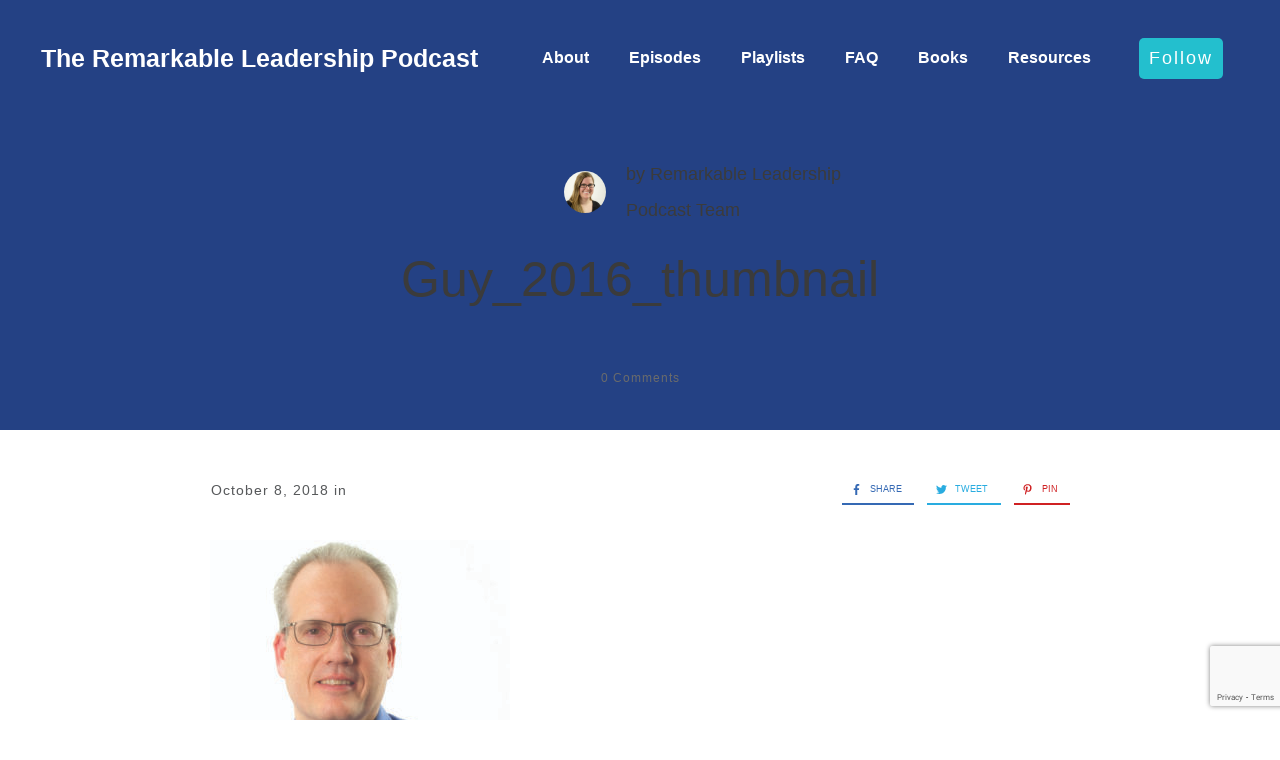

--- FILE ---
content_type: text/html; charset=utf-8
request_url: https://www.google.com/recaptcha/api2/anchor?ar=1&k=6LdmXKwaAAAAALuk0BY3-pzeKMBuB4rp_rur2pMG&co=aHR0cHM6Ly9yZW1hcmthYmxlcG9kY2FzdC5jb206NDQz&hl=en&v=TkacYOdEJbdB_JjX802TMer9&size=invisible&anchor-ms=20000&execute-ms=15000&cb=7gpta9idbdes
body_size: 45124
content:
<!DOCTYPE HTML><html dir="ltr" lang="en"><head><meta http-equiv="Content-Type" content="text/html; charset=UTF-8">
<meta http-equiv="X-UA-Compatible" content="IE=edge">
<title>reCAPTCHA</title>
<style type="text/css">
/* cyrillic-ext */
@font-face {
  font-family: 'Roboto';
  font-style: normal;
  font-weight: 400;
  src: url(//fonts.gstatic.com/s/roboto/v18/KFOmCnqEu92Fr1Mu72xKKTU1Kvnz.woff2) format('woff2');
  unicode-range: U+0460-052F, U+1C80-1C8A, U+20B4, U+2DE0-2DFF, U+A640-A69F, U+FE2E-FE2F;
}
/* cyrillic */
@font-face {
  font-family: 'Roboto';
  font-style: normal;
  font-weight: 400;
  src: url(//fonts.gstatic.com/s/roboto/v18/KFOmCnqEu92Fr1Mu5mxKKTU1Kvnz.woff2) format('woff2');
  unicode-range: U+0301, U+0400-045F, U+0490-0491, U+04B0-04B1, U+2116;
}
/* greek-ext */
@font-face {
  font-family: 'Roboto';
  font-style: normal;
  font-weight: 400;
  src: url(//fonts.gstatic.com/s/roboto/v18/KFOmCnqEu92Fr1Mu7mxKKTU1Kvnz.woff2) format('woff2');
  unicode-range: U+1F00-1FFF;
}
/* greek */
@font-face {
  font-family: 'Roboto';
  font-style: normal;
  font-weight: 400;
  src: url(//fonts.gstatic.com/s/roboto/v18/KFOmCnqEu92Fr1Mu4WxKKTU1Kvnz.woff2) format('woff2');
  unicode-range: U+0370-0377, U+037A-037F, U+0384-038A, U+038C, U+038E-03A1, U+03A3-03FF;
}
/* vietnamese */
@font-face {
  font-family: 'Roboto';
  font-style: normal;
  font-weight: 400;
  src: url(//fonts.gstatic.com/s/roboto/v18/KFOmCnqEu92Fr1Mu7WxKKTU1Kvnz.woff2) format('woff2');
  unicode-range: U+0102-0103, U+0110-0111, U+0128-0129, U+0168-0169, U+01A0-01A1, U+01AF-01B0, U+0300-0301, U+0303-0304, U+0308-0309, U+0323, U+0329, U+1EA0-1EF9, U+20AB;
}
/* latin-ext */
@font-face {
  font-family: 'Roboto';
  font-style: normal;
  font-weight: 400;
  src: url(//fonts.gstatic.com/s/roboto/v18/KFOmCnqEu92Fr1Mu7GxKKTU1Kvnz.woff2) format('woff2');
  unicode-range: U+0100-02BA, U+02BD-02C5, U+02C7-02CC, U+02CE-02D7, U+02DD-02FF, U+0304, U+0308, U+0329, U+1D00-1DBF, U+1E00-1E9F, U+1EF2-1EFF, U+2020, U+20A0-20AB, U+20AD-20C0, U+2113, U+2C60-2C7F, U+A720-A7FF;
}
/* latin */
@font-face {
  font-family: 'Roboto';
  font-style: normal;
  font-weight: 400;
  src: url(//fonts.gstatic.com/s/roboto/v18/KFOmCnqEu92Fr1Mu4mxKKTU1Kg.woff2) format('woff2');
  unicode-range: U+0000-00FF, U+0131, U+0152-0153, U+02BB-02BC, U+02C6, U+02DA, U+02DC, U+0304, U+0308, U+0329, U+2000-206F, U+20AC, U+2122, U+2191, U+2193, U+2212, U+2215, U+FEFF, U+FFFD;
}
/* cyrillic-ext */
@font-face {
  font-family: 'Roboto';
  font-style: normal;
  font-weight: 500;
  src: url(//fonts.gstatic.com/s/roboto/v18/KFOlCnqEu92Fr1MmEU9fCRc4AMP6lbBP.woff2) format('woff2');
  unicode-range: U+0460-052F, U+1C80-1C8A, U+20B4, U+2DE0-2DFF, U+A640-A69F, U+FE2E-FE2F;
}
/* cyrillic */
@font-face {
  font-family: 'Roboto';
  font-style: normal;
  font-weight: 500;
  src: url(//fonts.gstatic.com/s/roboto/v18/KFOlCnqEu92Fr1MmEU9fABc4AMP6lbBP.woff2) format('woff2');
  unicode-range: U+0301, U+0400-045F, U+0490-0491, U+04B0-04B1, U+2116;
}
/* greek-ext */
@font-face {
  font-family: 'Roboto';
  font-style: normal;
  font-weight: 500;
  src: url(//fonts.gstatic.com/s/roboto/v18/KFOlCnqEu92Fr1MmEU9fCBc4AMP6lbBP.woff2) format('woff2');
  unicode-range: U+1F00-1FFF;
}
/* greek */
@font-face {
  font-family: 'Roboto';
  font-style: normal;
  font-weight: 500;
  src: url(//fonts.gstatic.com/s/roboto/v18/KFOlCnqEu92Fr1MmEU9fBxc4AMP6lbBP.woff2) format('woff2');
  unicode-range: U+0370-0377, U+037A-037F, U+0384-038A, U+038C, U+038E-03A1, U+03A3-03FF;
}
/* vietnamese */
@font-face {
  font-family: 'Roboto';
  font-style: normal;
  font-weight: 500;
  src: url(//fonts.gstatic.com/s/roboto/v18/KFOlCnqEu92Fr1MmEU9fCxc4AMP6lbBP.woff2) format('woff2');
  unicode-range: U+0102-0103, U+0110-0111, U+0128-0129, U+0168-0169, U+01A0-01A1, U+01AF-01B0, U+0300-0301, U+0303-0304, U+0308-0309, U+0323, U+0329, U+1EA0-1EF9, U+20AB;
}
/* latin-ext */
@font-face {
  font-family: 'Roboto';
  font-style: normal;
  font-weight: 500;
  src: url(//fonts.gstatic.com/s/roboto/v18/KFOlCnqEu92Fr1MmEU9fChc4AMP6lbBP.woff2) format('woff2');
  unicode-range: U+0100-02BA, U+02BD-02C5, U+02C7-02CC, U+02CE-02D7, U+02DD-02FF, U+0304, U+0308, U+0329, U+1D00-1DBF, U+1E00-1E9F, U+1EF2-1EFF, U+2020, U+20A0-20AB, U+20AD-20C0, U+2113, U+2C60-2C7F, U+A720-A7FF;
}
/* latin */
@font-face {
  font-family: 'Roboto';
  font-style: normal;
  font-weight: 500;
  src: url(//fonts.gstatic.com/s/roboto/v18/KFOlCnqEu92Fr1MmEU9fBBc4AMP6lQ.woff2) format('woff2');
  unicode-range: U+0000-00FF, U+0131, U+0152-0153, U+02BB-02BC, U+02C6, U+02DA, U+02DC, U+0304, U+0308, U+0329, U+2000-206F, U+20AC, U+2122, U+2191, U+2193, U+2212, U+2215, U+FEFF, U+FFFD;
}
/* cyrillic-ext */
@font-face {
  font-family: 'Roboto';
  font-style: normal;
  font-weight: 900;
  src: url(//fonts.gstatic.com/s/roboto/v18/KFOlCnqEu92Fr1MmYUtfCRc4AMP6lbBP.woff2) format('woff2');
  unicode-range: U+0460-052F, U+1C80-1C8A, U+20B4, U+2DE0-2DFF, U+A640-A69F, U+FE2E-FE2F;
}
/* cyrillic */
@font-face {
  font-family: 'Roboto';
  font-style: normal;
  font-weight: 900;
  src: url(//fonts.gstatic.com/s/roboto/v18/KFOlCnqEu92Fr1MmYUtfABc4AMP6lbBP.woff2) format('woff2');
  unicode-range: U+0301, U+0400-045F, U+0490-0491, U+04B0-04B1, U+2116;
}
/* greek-ext */
@font-face {
  font-family: 'Roboto';
  font-style: normal;
  font-weight: 900;
  src: url(//fonts.gstatic.com/s/roboto/v18/KFOlCnqEu92Fr1MmYUtfCBc4AMP6lbBP.woff2) format('woff2');
  unicode-range: U+1F00-1FFF;
}
/* greek */
@font-face {
  font-family: 'Roboto';
  font-style: normal;
  font-weight: 900;
  src: url(//fonts.gstatic.com/s/roboto/v18/KFOlCnqEu92Fr1MmYUtfBxc4AMP6lbBP.woff2) format('woff2');
  unicode-range: U+0370-0377, U+037A-037F, U+0384-038A, U+038C, U+038E-03A1, U+03A3-03FF;
}
/* vietnamese */
@font-face {
  font-family: 'Roboto';
  font-style: normal;
  font-weight: 900;
  src: url(//fonts.gstatic.com/s/roboto/v18/KFOlCnqEu92Fr1MmYUtfCxc4AMP6lbBP.woff2) format('woff2');
  unicode-range: U+0102-0103, U+0110-0111, U+0128-0129, U+0168-0169, U+01A0-01A1, U+01AF-01B0, U+0300-0301, U+0303-0304, U+0308-0309, U+0323, U+0329, U+1EA0-1EF9, U+20AB;
}
/* latin-ext */
@font-face {
  font-family: 'Roboto';
  font-style: normal;
  font-weight: 900;
  src: url(//fonts.gstatic.com/s/roboto/v18/KFOlCnqEu92Fr1MmYUtfChc4AMP6lbBP.woff2) format('woff2');
  unicode-range: U+0100-02BA, U+02BD-02C5, U+02C7-02CC, U+02CE-02D7, U+02DD-02FF, U+0304, U+0308, U+0329, U+1D00-1DBF, U+1E00-1E9F, U+1EF2-1EFF, U+2020, U+20A0-20AB, U+20AD-20C0, U+2113, U+2C60-2C7F, U+A720-A7FF;
}
/* latin */
@font-face {
  font-family: 'Roboto';
  font-style: normal;
  font-weight: 900;
  src: url(//fonts.gstatic.com/s/roboto/v18/KFOlCnqEu92Fr1MmYUtfBBc4AMP6lQ.woff2) format('woff2');
  unicode-range: U+0000-00FF, U+0131, U+0152-0153, U+02BB-02BC, U+02C6, U+02DA, U+02DC, U+0304, U+0308, U+0329, U+2000-206F, U+20AC, U+2122, U+2191, U+2193, U+2212, U+2215, U+FEFF, U+FFFD;
}

</style>
<link rel="stylesheet" type="text/css" href="https://www.gstatic.com/recaptcha/releases/TkacYOdEJbdB_JjX802TMer9/styles__ltr.css">
<script nonce="VJUDJoSyvDYq53KphUIrdg" type="text/javascript">window['__recaptcha_api'] = 'https://www.google.com/recaptcha/api2/';</script>
<script type="text/javascript" src="https://www.gstatic.com/recaptcha/releases/TkacYOdEJbdB_JjX802TMer9/recaptcha__en.js" nonce="VJUDJoSyvDYq53KphUIrdg">
      
    </script></head>
<body><div id="rc-anchor-alert" class="rc-anchor-alert"></div>
<input type="hidden" id="recaptcha-token" value="[base64]">
<script type="text/javascript" nonce="VJUDJoSyvDYq53KphUIrdg">
      recaptcha.anchor.Main.init("[\x22ainput\x22,[\x22bgdata\x22,\x22\x22,\[base64]/[base64]/[base64]/[base64]/[base64]/[base64]/[base64]/[base64]/bmV3IFVbVl0oa1swXSk6bj09Mj9uZXcgVVtWXShrWzBdLGtbMV0pOm49PTM/bmV3IFVbVl0oa1swXSxrWzFdLGtbMl0pOm49PTQ/[base64]/WSh6LnN1YnN0cmluZygzKSxoLGMsSixLLHcsbCxlKTpaeSh6LGgpfSxqSD1TLnJlcXVlc3RJZGxlQ2FsbGJhY2s/[base64]/[base64]/MjU1Ono/NToyKSlyZXR1cm4gZmFsc2U7cmV0dXJuIShoLkQ9KChjPShoLmRIPUosWCh6PzQzMjoxMyxoKSksYSgxMyxoLGguVCksaC5nKS5wdXNoKFtWaixjLHo/[base64]/[base64]\x22,\[base64]\\u003d\x22,\x22w4hYwpIiw6ErwrDDiAjDjCfDjMOVwozCpWouwq7DuMOwGW5/[base64]/[base64]/Cg1LDilXCn8KVeMOcwoJyZMK6w5Y0U8OvFcOTXSrDn8OoHzDCii/DscKRZhLChi9OwrsawoLCosOCJQzDgMKow5tww4jCn23DsAjCkcK6Ky4HTcK3V8KKwrPDqMKsXMO0ehN5HCsZwpbCsWLCoMO1wqnCu8OwbcK7BzPClQd3wpnCkcOfwqfDs8KuBTrCl1kpwp7CmsKZw7l4RC/CgCIKw4ZmwrXDgxx7MMO/UA3Du8KvwqxjeypwdcKdwp8xw4/[base64]/woXCtMKqw4nCrsO7wqEuMgRIJcOLN8Oiwo55bwNFwr9nw7PDlsOUw44+wq/Dkhduwp7CiVsbw6/Dk8OXCXDDkcOuwpJCw7/DoTzCt1DDicKVw75Zwo3CgnnDucOsw5gqa8OQW3/DmsKLw5F/[base64]/Dk3VQQsKcWMK/FxvCk8Ocw5LDoQnDuMOOJlbDisKbwol6w74rWyVcWynDrMO7MsOMaWlpOsOjw6t5wqrDpiLDuXMjwp7ChsORHsOHIGjDkCFKw44FwpnDqsK0f3vCj3p/IMOxwoXDkMOwa8OLw4PDvX/DvBQ4f8KvNA1bZcK8S8Kqwp49w5kGwpzCn8KdwqLDhGoCw6rCgn5KZsOEw7kdI8KsA3AbWsKXw5DDrMOSw7/CklDCu8KAwqHDl1DDmWPDrE7Ds8OqCUXDiRnCvSrCqT5Pwr1Swr82woDDqhYxwp3ClUd8w47DvTHCo2rDhErDvMKvw79ow5DDmsK/IiTCvljDtDF/JmbDjcOOwrDCkMOQOsKEw685wpLDiRABw6fClkEAfMKWw4/CrMK1GsKGwp48wonDjsOXScKtwoXClAfDiMO6F0BsM1ptw4rCozDCt8KwwqAuw4XCk8K8wpXCgcKaw7M3Kn02wrgZwr9XWicKQMOoG2DCqyFhBcO2wo4vw4Ztwo7CggDCnsKSGmbDmsOSwqdow44COMOawp/CoWZxA8K5wq1Fd2bCiRtQw6rDtxHDpcKpJcKPIcKqF8Oaw5gtwo/CsMOxPcOpwpzChMO/Yk0BwrAewo/[base64]/Cg8KOwpXDqEcDIBUOdBJsFmhNw5nDnS5WFMKKw4cTw4XDpxUhTMOVC8OLZMKVwrbClsKDWXkHaQfDhWwwN8OUIEzChjtEwoDDiMOYRsKWwqfDtU3CmMOtwqtQwoI9T8KQw5jDucOAw6Jww5/DpcKTwoHDmxDCngbCqDLCmcKXwojCiirCp8KnwpbDs8KxKkIDw6V4w6JKdMOfaVDDjMKhYTPCssOoJ2XCihnDp8K3GcOkaHgWwpfCt3Q/w7gfwp8zwojCtnHDlcKwE8KDw6c5Ygc8JcOnRMKtDUrCpFJYw4UiTkNrw4rCk8KMSE7CgEPCncKmLWXDlsORRDlSE8K4w5fCqgdxw7PDqMK+w63CmnsAU8OFQR0xYys/w5AXdGBlUsKEw5FoFlJYfmLDt8KJw7PCj8KOw7VaVjIYwqLCuQjCuAHDqcO7wqwdFsOTIlh2w6tlFsKWwqguPMOgw7sdwp/[base64]/DgFLDnSxEP8KmZA8Dw5nCsQd+worDvC/[base64]/DsxAbQRnDlsKbN29XQMKTCR1nQ0zDiizCtsOUw6fDuBoJADMuFzfCkMOFHsKLZSwXwpoPKcOcw6htC8K5KcOFwrB5MnNVwofDtsOCaS3DmMOHw4prw47Dl8Oow7vDk1bCpcONwqBFb8KeegbCm8Ocw6nDtRtHOsOBw7x5wrnCrkZPw7zDnsO0w6/DpsKVwp4Bw6PCvsKZwpo3XURRHFZjM1fDvWZCDnRZIxAKw6Nvw7puKcO6wp43ZxzCuMOVQsKmwqk/[base64]/DpWxmwqbDssOFL8OzwpdTIMOSwpfDosOOw6LDgnrCsMOcw511RA/DgcKzRMKHHsKEQTJSNxliXjLCpMOFwrbDuirDgMOwwqBtQsK+wooZMMOoYMOaHcKgEGzDmWnDqsKqPDDCmcKhMGABeMKaLhh9Q8OXNQHDqMOqw6s+w7vDlcOowrsvw6kBwojDpGHDrnnCpsKZHsKNChXCq8KrCV/CvsOvKMOaw6M8w75kcWAww4wZEwTCqsKXw5LDo31HwoFYbcKaEMOQNMKVw4sUDlRWw7PDlMOTDMK/w7zDssKDYFVWO8KAw6DDncOPw7DCnMKET3fCiMOxw5fCoErDtwvDqAgVfQjDqMOkwrIPIsKRw5xcbsOGAMOUwrAyRmXCmQLCqUHDlTrDrcKGXSnDuSohwrXDjC7CvcKTKUZGw5rCksOjw7oBw4VsEXlffSVXCMKdw6Rmw51Ow7PDgwtBw4Y8w59/wqs4wovCssKfA8KfGm9OI8KowoBXO8OEw6XDvMK0w5pGCMO5w453BnBzfcOCcGvChsK3wqRrw6lWw7LDvsOvJsKmY1/[base64]/LHPDrMKiZcKPPcKyw7NlGxvCi8KGRiXDjMOxK1RbTMOdw5bChDrChcOQw5zCmzjCvQUBw4vDg8KPTcKDw57ClcKuw6rCo2DDjAwNJMOSDVTCt27DjTE/LcKxFRtZw55hEgt1JMOmwovCvMKhZMK5w5LDsXQywqs+wojDlQ7Dr8Oqwq9zwq/Diy/DjFzDuGhwdMOMCmjCvQzDmR7CocOUw5lyw4DCg8KUaSjDkAofw6d8dcOGTkjDm24Wb3XCiMKZGUkDwoJOw5lVwpEjwrNTUcKuCMOiw4A4wokqKMKKU8OAwpE7wq/DvRB9wp9Uwp/[base64]/DolHDuCzCi8KywrfCh0bDh8KYeMONw4vCp24SGMKYwpdPacOYGh9xQcK8w5Iyw6F0w7/ChSYcwoDDkSsZZX8NFMKDODsmCFLDl0xyckxKEDZNOTvDnW/DqDHCtBjCjMKSDSXDiSXDllNPw7nDnhtTw4cxw4fDm07Do006DkPCvUsjwonDhETDscOzXVvDjkxtwp1nNW/CpMKVw7F7w5fCjDsxIisHwp0/[base64]/DmHnCvn4mWm1lw6DCksKPwq/DksKsM8OnLGQxw4RbwoJVw5LDkcKtw54XPcOjcX0XHsORw4sBw5APbh92w5sXdMKPw5AjwpDCpcKzw7AXwrvDqsOpSMOnBMKRT8KGw73DiMOcwr4SZTA8agg/KcKCw6bDlcKCwpLCgMOfw4xZwqs9bmIPUSXCjmNfw7gsNcOBwrTCqwTDh8KSAAHCo8Kpw6/Cv8KrJMOVw63DjMOuw6rCunjCh3lpwp7CkcOVw6Znw6A2wqvCiMK8w6UxUMKIKsO8A8KWwpLDvnoERhxfw6rCohA1wpLCq8O7w4lsKMOewo9Sw5DDuMKHwpZQw7w0NxlWdsKJw6tKwphlQQnDqsKHJUVgw7QMVU/[base64]/w6IudsKQw4vCnUQrwrjDiMOTw59Pw4ZPwrDCksO+wrXCtcOaCkLDmcKVwq1qwodAwqRZwogjfcK5dsOqw6oxw74YfC3Cqn3DtsKHaMOicTsbwrQKSsObSSfCghkOSsOFdsKlT8KpfcKuw4nDv8OFw6/CvsKjI8OWVsOrw43CrkEnwrfDmS/[base64]/wrFbWHAuwqZTdXDCrsOYwqLDsMKgwrItwoxKCQoXKjFCOH55w6gTwqTDg8KHw5XCrirDh8Orw4HDuV5zw5hjw4lww6PDqyXDhcOVw6LCl8OGw5nCkgEWZsKiXcK7w55Qd8KkwpvDnsONO8OEZ8KQwr/[base64]/ChsKCw6snwow8DMO5NMKEw4zCrcKgI0DCgMOoScOxQ3UdCsOIYRRyBsO9w6cPw5nDnE7DmhnDjBJsNX0zasKBwrLDm8K0fX7DvcKhOMOVNcO4wrjCnThxamp4wqjDmcO5wqFTw7XDjmLCmCTDokU8woDCu3/[base64]/[base64]/woTDmRgQJEwLMFDClGXDu8Oyw6hKwrEZKsKzwoXChsOfw4sBw5ZRw5kRwqNJwqZ6JcOPBMKrIcO7f8K8w7kePMOIYMOVwoDDqArCrcKKFlrCicK1w6p8wot8VEpTVjLDt2RVw5/DvcOCZ38kwonCmSbDtyISesKQXVtGRzsQa8Kce1M6LcOxL8O1dmnDrcOzWVTDuMKww4VTWkfCl8OzwrLDk23DjX/DplQIw7nChcO1FcKZQcKyWh7DiMORWMKUwrvCgBbDugJcwp7DrcKiw7/ChTDDtBvDgMO2LcKwI09+G8KZw6jDj8K+wp5qw4DCvsO/JcO0w7RPw58QT3nClsKgw7g+DB1twrQBPFzDsX3CrwfCvkpSw4ARC8KnwprDvAkVwoxqMGXDggPCmsKtNxJ4w7AhYcKDwqAMdcKxw482GX/Cs2TDqB9bwpnCqcKow7UMwoRvbSvDjsOHw5PDkRYvwq7DlC3Dt8OWDEFZw6VZJMOBw5VQVMKRccKNSMO8woTCm8Ktw64VYcKrwqh5DQTDiAAvESzDjARGYsKNOMOjJQkfw5dAwq/DrsOSGMOVw6jDosKXQ8KrbMKvQcKdwrDCizPDgDReXT8fw4jCgcKTesO8w5rDgcKLZXUlUQBTFMOlXnTDn8OAK2rCkXB0BsKswrnCu8Oow6BoJsK+CcKkw5YYw4g+OCLDoMO0wo3CisOpa20zw7gzwoPCg8OFXcO5C8ORfMOYD8K/KSUIwpUbBmAxUW3Cn1oqwo/DmS90w7xPUQMpTsOQJcOXwp4RXcOvEwMcw6h2b8OKwp4gUsK0wopJw5kHLhjDhcOYw7hDHcKyw55bY8O5GD3CnRHDuU/CsCXCqBXCvR1hfMOBe8ODw7cnPEs1DsKgw6vCri4SAMOvwr5LXsOqO8ORw401w6ISwrQAw6LDqFLCrcO6ZsKTFMOXGSXCq8KwwrtLCTbDnHFBw55Kw4jDp34Rw7M/[base64]/w73CkR94LMKPw7nDt8O/X8KYwo9KI2k4LMOZwr3CsTjDmD7CrcOGekdlwoQOwqBDKsOvKzXDlcOJw6jDhXbCsR91wpTDm2nDlnnChERqw6zCrcK9w7tbw6xPesKZPnvCtsKCPsOOwpPDr0k7wo/Du8KZDA0BRsONIX5XaMOmZWfDt8Ksw4PDrkdlOzIiw6/CncObw6RYwq7DpnLCnC9Hw5zCsQ5owpQVTjcJbl7CkcKbw4rCs8K6w4YMQSnCpXgNwp9nN8OSdcKewpLCjAE6cj3CnW/DtHUkw54zw77Cqwh2b25mNcKXw6RJw45kwqoFw7rDvx7CngvChcKNwpfDthd+e8KSwpTCjTIjYsK6w6HDoMKOw4bDgWvCpBN7V8OrA8KIOsKOw4DDsMKCEBxXwrvClsOpZ2cuasOFBzHCv0gbwopQfQttMsOBM0XCiWXCqsOpLsO1VA/DjnYYaMK+UsKIw4vCqgdjIsO/w5jCtsO5w7HDkD8Ew55iO8KLw7I7RDrDpS1gRGR/w4VRwpMHOMOFFypWdcK/RUvDkwk0ZMOewqMPw7bCqMOaY8KEw6jDhsKFwr8kKC7Cv8Kfw7PDvmHCoEU/wowLwrdVw7vDgH/CucOmGsKVw6ceD8K8NcKkwq9+FMOdw7cbw6/DkcKmwrPCug/CuFZGWsOjw4ccGx7CnsK1VMK2eMOkWDVXCW3Cu8OkeQ8sJsOyR8OAwoBWPHvDjlUwEiZcw5tFw685WsOkd8OmwqvCsTnCoEote0nDpibDqcKZIMKyJTIHw48BVS/CmlJOwqIpw4HDg8KoKkDCnU7Dh8OBasKQYsO0w4xsXsOKCcKDcxzDtBMGcsOAwr/[base64]/DqMKBfMKlw5LDj1jDu3nClBtnw6J0w61swp9pL8Kgwp/DlMOTK8KywqPCiADDjcK1fsOpwrvCjsOWw7LCq8K0w6R4wpALwptbai/[base64]/CmG94w611bMKfPsKRfRMPwpDCjhDDhsOCdlvDpmtvwrTDmsK5wpIqYMOiaXTCvMKYYmzCn0drfcOgCsKRwqLDnMKHRsKuEsOWAVxVwr3CiMK2wr/Dr8KMBxbDvMKpw554D8Ktw5TDkMKzw6IPHCrCjMK0BlVhdgjDm8Kfw63CicKxW2ksa8O7EMOKwp0Hwr4ff2bDpsOgwrwEwr7Co3rDkkXDgsKQasKSSgQXLMO1wqxew6PDtR7Dm8KyfsO3HTHDhMKmWsKqw657RR5BUUxGVsOlR1DCiMOXQ8O1w6jDmsOAN8OkwqV/wqrDmsOaw6kyw5AbecObOzQ/w41mXcOPw4pywoZVwpTDisKDw5PCtDfChsKKZ8KzHlNfXmxyYMOPa8Ovw7ZVw5LDvMKiwrvDpsKRw47CvyhcVElhHDNuJF9Zw7DCp8K/I8O7RQbClW3DpcOjwpHDm0XCoMK9wqEqCBvDuVJNwpdtMcOdw6stwp1cHmrDnsOgCsONwoBMRjsEwpbCnsOKHCzCh8O6w6PDoQfCu8OnDiQZwqAUwpkcbsORwpBwYmTCriFUw4wHQ8Oae3/CvCTCmjDCjkBMBcK+KcKufsOrOcODdMOcw40uLHtuZA3CpcOofhXDsMKCw7rDtRLCg8OUw75/QRvDp1fCondcwqckdsKsT8O0wrFIemA4RsOnwpd+DsKwVFnDoznDvj0IXjYZP8K3w7p2V8Opw6ZQwpNrwqbCsX0uw50MejHCksOpWsO2X1zDsxVYJW3DtWzCpMOCesO/ChUCY07DvcOBwq3DoTrCmCNuw7rCkCTDlsKxw63DtcOCUsO0w67DkMKIdFY6E8K7w7nDqWNvwqjDqkfDj8OiIgXCr0AQTG8twpnClFTCjsOnwpXDlWB5wpQmw4xHw7c8cErDqyzDgMOWw6/Dv8K3BMKKE2J6RjvDhcOXPU/DoXMnwoHCtjRqw7c2BHBodhN+wobDvsKUDQMKwq3CrEQZw4krwrrDk8OGICzCjMK7wp3CojPDozFTwpTCosOZAsKrwq/Cv8Oswo1SwqBYBsOtK8K6ZsO7w5/CnsKtw6TDlEjCuCnDscO2S8Okw6HCosOYWMOAwqR4SyTChz3DvEdvw6nCpj10wrjDgMOpDMKKYMOWODzCkmHCkMO8EsOKwoFqworCn8KUworDrQ8dMsO3I0LCqU/Cl23CpGvDq387wqFDFcK1wozDtsK8wr1RZUfCoEhVNULDksORfsKZSCZOw41WTsOFb8ODwrjCu8ObMT3DpcKPwonDuypCwrPCj8ORCsKGesOZAjTCiMOuN8O4TAoewrkfwrTCm8OIAsODPcOLwqTCoD/Cp0oKw77DhAPDtTxBwqLCpwkWw6tVQngOw7YZw4dzK2nDoDrDosKLw5fCvFvClMKlCMOoDmxWM8KSM8OwwpPDqXDCq8OSNsK0ETzCnMK3wqHDncKsED3CscO8UMK/wpZuwpHDrcOkwrXCoMOqTBnDhnvCvMKvw5Q9wqrCtsOrHDEUElFTwq7ChW4QLAbCqnBFwqzDscKZw5sXVsOTw6x+wrJswoA/YTXCksKlwppnccKXwq8XX8K0wpBKwrjCs3tBFcKGwq3CiMOow5J2wq3DpT7DtkAcLzpkW1fDhMKCw45ffkMZw6jDtsK7w6/ChEfCscKnfWo8wrHDvnovAsKBwp7DlcOEecOWWMOfwprDm1JFAV3Clx3CqcO5wqfDl1fCvMOAOH/[base64]/Dp8OWWsOTNsKjwqPCl1YCw7wlwrc0TMKuwrJ7worDvnfDqMKYFijClCIuI8O2H3TDnigwHwdpZsKrwq3CisOnw5NyBlfCncK2YRRmw4pPPHTDg1jCi8KoXMKRH8OhXsKew5jCkk7DmVPCpsKCw4sYw5VmGMKYwrvCji/[base64]/[base64]/CgMOhPy7Dv8OoRhzCgE0DFMKLw5Z2DEpmfSNkw5kXw54gMCMywo7DgMKiYEnCtSE+f8OOcW/DkcKvZ8KHwpkhH3XDm8KyVXLCpcKOK0QyecOnGcKgNcOrw53DvcKLwoh6fsO2XMKWw6woaBHDr8KRLEfCm2EVwrBvw7AZHnrDkB56wp8gNz/CuxfCq8O7wociw6VjJ8K3JsKHccOWQsO5w67DlMO8w5fClXMew74KDQA6CgRBHsKATcOdHMOOc8O9RS4xwpUfwofCrMKtDcOBecOhw5lmB8OVw7t4w4PDjMKYw6RVw6kgwonDgx0mYizDksKLfsKcwrXDosK7asK/PMOpcFvDs8KXw73CizFYwpTDqcKUC8OrwooSOMOMwozDpwB2YAM9wrVgVGTCgAhkw7zDlMO/wocBw5zCi8OXwpvCi8OBFGrCpjTCkA3DicO5w5gGY8OHQ8Khwpc/[base64]/CvMKIw43DoMOlw6xmZ8Otw59FwqTDhQV0f3AjFsKuwpbDs8OUwqfChcOSE1NdfRNrMsKGw5Fhw6xTwqrDlMOFw5/Cp2Fzw4ZNwrLDlcOAwo/[base64]/CqHMNYw/[base64]/[base64]/DvsKbCsKHwoQgwrfCnMKkZsOnOcKrwpJAfUvCvxcpJMKrWMO5NcKPwo0kJ0XCnMO7aMKTw5vDvsOVwow1HA9yw6fCucKAJsOkwrIvfHvDiAPCgMOoB8OwHz4Jw6bDu8Kgw5A/XcOZwpdDMMObw55OJsK+w7ZGUMK8bjQowqtXw4bCm8KEwpHCmsKud8KHwqDCgF19w7HCiGjCk8KIYcKtAcOhwo49JsKWBMKsw5UdV8OIw5jDksKgY2Ybw6xiLcO1wopaw5tfw6/[base64]/[base64]/CnnvDpgzCrsKzX8O8N8OywogSFMKDw4pmccKYwoAKQcO5w6RveVJbfHfCt8O5Ix/CiyTDi17DmR/DpkFuNsOWYiE7w7jDjcK9w6dhwrFsMMO9Yg3DvTzCtsKhw7hxZwXDksOmwpA9acODwqvDscK8csOpwq/CgxQVwqvDlFlRCcOYwrLCocO2EcKWKsOTw64mVcK1w4N7XsOEwqDDhxnChsKdDXbCr8K2GsOcacOZw7bDlsOKdWbDi8OnwofCo8OQeMOhwo7Dv8OZwopHwrgdJhkww5pZDH0BUj3DolnDhsOsDcKBIcO9w5kqWcO/KsKswpkAwrPCusOlw7zDqyLCtMK6XsKVSglkXwLDocOMFsOnw5nDt8KVw5Vvw6jCo008LHrCincHRFw+Inw3w4sTTsORwpZuFyLCjhzDlsOCw412wr1oZcKoH07DiyNxcMK8UBJew57CocO0NMKMSVwHw4V2IyzCusORel/Dn29dw6vClsKGw6siw63DncKZVcKkQ17Dv2DCssOhw53CiE5AwqrDl8OJwrXDrDcDwqVMwqQgXMK7N8KLwobDvnFEw5Uuw6vDtCgywqTDosKLQ3PDr8O9CcO6L0Q/IFPCqAtqw6LDv8OnZMOQwqfCisOyNQIIwoJiwrMPacO4AcKoNhgvCcO6CVMew5whDMOBwobCsUENWsKgQMOSbMK0wqkawpsGwrHCm8Oqw4TCuHY/AHTDrMK/w50GwqZzCAXCjwXDjcOOVx/Dg8K0w4zCkMKWw4vCskwNTzQuwo9Yw6/DncKFwrZWHcOcwpfCnRptw5vCvWPDmgPDjcKNw6cnwpo3Q1ErwptTQcOMwq8wTybCtRPChzddwotQw5RWLk3CohbDhsK4wrZdAMOwwpnCu8OhVAYNw4BhdkMKw5cIMsK9w79+w5xEwpkBb8KrBsKFwr9nWB5ICXbCog9PLGfDlMKoDMK5YMO0B8KFDmEaw5k+aQ/[base64]/[base64]/DcOBw5vDnGrDoi5vMMKUAMOjwqbCrMKMw5rCqMO9woXCs8KAdcOMHQEwDMK/JjTDgsO2wqlTQg4PUW3Cm8KqwprDhRlkwqtLwrMWPT/CrcOswo/CtcKNwq4cPcOCwrDCn23Dg8KmRAAJwr/[base64]/QSfDmhovwofDqQ0pVcKXE8KeVwDDpsKlJ8OkWcK8woNCworCoF7Cr8KFSMKweMK5woMqNMK6wrBdwoTDscODfmwAU8K4w5ZFcMKdbjLDt8O+w61zX8Oyw6/CuTPCki89wr0Owol3bsKGcMKBBgXDgwBlR8KjwprCisKSw4XDhsKow6HCmDXCqm7CoMK4wpXCkcOcwq3DgCjChsKQHcK5dnzDssO3wq3Dl8Oxw7DCmsOQwp4Ha8Khw6l5Qyh2wqoww7wyC8K/[base64]/[base64]/wrXDj1bDtsOCwrsESnrCqMOpTyRmwrjDnMKAw4Y5w6bCsTMuw7A6wo9wT3/DjRxGw5DDqsOpTcKGw41aJidqOD/DtcKyOG/CgMOJREh9wrLCjn5ow4nCmcO7fcKOwoLCicKrXDoKbMOtw6EQdcOHNUJjKsKfwqTDksO4wrbCncK6AsOBwqosJ8OhwojCiEXCtsOIJEzCmDMxw7UjwrvDtsOqwopAb13Cr8OHVRpdPFxHw4HDtHdrwobCj8OYdMKcDDYpwpMTAcOuw5/CrMOEwonDu8OPZVJUFgx8eGA+wpXCq2lsRcKPwpUbw5g8ZsKzKcOiCcKRwq7CrcKsE8O/w4TCpsKmw4M4w7ERw5JqUcKZaBJ9wpjDscKVwo7CucKew5jDp2vCoizDrsOxwrQbwp/Cv8KrE8KvwrhUDsOuw6bCskBlGMKCwowUw5k5w4bDlcKRwqlPFcKBbMOlwqTCkzzDiVnDkV8jTiUNRHTClsK/[base64]/[base64]/CisOzw6hrZcOiwqjCiyHDthzDiV1mUk7CskkfXXUuw6BBLsOoShFaWw/DisKcw5lNw5kHw47DpzvClX/DjsKVwpLCi8KbwrZ3JsOSXMOeK2xdT8Kaw4nCnWRAFWXCjsKPQQDDtMKWwpEOw7DCkDnCtSjClGDCnXfCocO8RsOhVcOlScK9AsK1EWRhw6IFwohWY8OLOcO3WX94w4jChsKfwqPCoBpqw6M1w77CscK0w7ACG8O0w6HCnBTCln7DssKZw4dUbMKvwogKw57DjMK/wo/[base64]/Dq8O7wrXDtMKPLyTDoxpywotRYcKpwpfDhH9Nwr4tBcK/YSp5RF1MwobDlmBwF8OVQsOHJWIcfHkPFsOgw6nDhsKRcsKJKw5PHlnCgCoLNhnCtcKAwpPChR7DrVnDlsOMwqHCpwjDiQfChsOvNcK2GMKiwpvCr8OoHcKNecOTwoDCljzCmEXCtHENw6fDisOFLgxowozDjxFww6Blw6BvwqBQFH8tw7Yrw6ZoFwpOaG/[base64]/AmsHwrEvwqfDjWjCjcK/OHsAw7PDszQsDcK0wrrDksOwwrjCuVnDlMK1H2tNw6fCjjJTB8KpwrcEwqjDoMOCw6s4w6FXwrHClw5TXD3Cu8O8IDMXwr7Du8KRfD9ywpfCojTDlAMCEkrCsXMnDxXCoXPDlxJ4J0fCuMOJw6PCmSzChmVQBcO/[base64]/[base64]/[base64]/[base64]/BUszwpY9Zi9lwrzCusO+YsKMw5nCkcKSw4MuEMOyCBB4w6wwZ8K3w4QhwppcW8Onw7Fhw4BawozDpsOnWCHChw/DhsOnw7DCqS47OsORwqzDq3cGS3DDlTpOw6YSTsKqwrpXX2LDmsKjUwg8w5x0cMOjw5XDisKPGcKJRMKywqDDg8KuTFRuwrccQ8Kfa8OEwqHDrHfCsMOFw5vCuhMeU8ODJhbCilkMw6FEM2lfwpvCpFIHw5/Cj8Olw4M9QMOhwqnDu8K2RcOSwprCiMKEwoXCgyzDqXdoQRfDnMOgDh4uwoPDoMKSwqhqw6XDlsOuwqnCikl9CGYVwoUHwpnCgkMQw4g/w48lw7XDjMOtX8KIbsK7wpHCtcKcwojCgnx/wqnCicOTQCAROcKYLWTDujXCuBvChsKMDcKdw7LDq8OHeVPCicK2w7EkAcKVw7zDkkbDq8KHNHbCi3bCkQPDlE7DnMOEwqZMw6/[base64]/ClykbPMKeQ3Jow7tVwrFpwq8tw7VAwqrDo0ELE8O7wqx8w5BhK3YLwovDjT3DmMKLwqvCki/DjsOow4XDtcORQ2tVJ0RWbkgCMsKEw4zDl8Kow75IFlgCO8K3wplgTFzDpEtqP1rCvgVONXAAwqzDo8KgLThywqxGw7VhwrTDulzDrsOFO3XDnsOkw5ZAwogXwpkpw6LDliJ1PsK7ScK/[base64]/[base64]/CojArwpPDoR/[base64]/Drmkswqlww5NcwqkdVsKTSsORBjrDgsKdw4VbIy13dcOFJR4gXsK0woRdS8OyKcOHWcKOaSXDrmpvPMKrwrQaw5/Ci8KWwrjDuMKoTy8awoVJIsKyw6HDtMKXDcOZK8Kgw4dPwp5jwpLDoUHCicKMNnkwelvDvWXDlkwqdnJbZ2DCiD7Cv0/Dn8O1exMjUsKowq/CoXvCiRjDhsKIw6nDoMOdwooTwoxTWm7CpwPCmyPCogDCggnDmMOXEsK8CsKOw4DDunctEn7CvMKJw6Rxw6J+ZDjCqgcGAxMTw45gBAZCw7I7w6/DhsKOw5N8YcKKwrhYU05MZHLDmMKAOsOpacOkegNXwqkcC8KoXGttwq0Ow5Q5w6LDpsOQwp0KMyPDhsOKwpfDkR9ETGN+McOWOkHDs8OfwppjXMOVS0UNScOwWsO4w54mAnlqUMOKfS/DtBjCrcOZw5jCi8OeJ8K/wrZRwqTDisKvLHzCqMKGLcK6ewZpCsO3FFbDsBMWw7TDsA7DuXzCtyvDsTvCrUAMwqLCvw/[base64]/CmQPCu8KhWsKUwrnCviRWw6/[base64]/Dvzhmw416XlXDucKcasKfwphpS8K1fMKDHBzCn8OeTMKuw53Ci8K8OFx6wrhvwq/Dl0dTwrHDmzIIwpfCn8KWKFNKGxAoTsO3EkrDjjR+UgxaXT3DjwXCqcOoOUE2w4EuNsOqOsK0ecOQwpBLwrvCugJ5NjTCki13aypWw5hdQDvCssOMcz/[base64]/YWXDnsK/IMKsXMKXOcKrbsORaGfDuXc7w5NVdyHCtMOLE1AxbsK9Xw/CiMOVSsOMwrPDhcKYRg7DjcKADgzCs8O7w6/[base64]/CnCsKw7UgFjHCmMKfw6XCulvDrBBdZcKkcQPCv8Ocwr3CiMOlwo/CjWwbMcKawp0sVinDicOAwr4pChVrw6jDjMKBGMOvw59aLijCssK/[base64]/Dq8O6WMKiwqvCkcKlw4I3wrsLCX/DscKjOB5cwrbDi8OHwp3DosKBwr13worCgsOAwoYSw7XCrcOSwrrCvcOdYxcAQhfDrsKUJsK/dQPDuQMGFljCpgRzw4bCny7CjMOAw4YkwqcoRUh5I8K2w5EzCgV5wq/CgBYNw5LDn8O1dCNLwogSw7/[base64]/ecK7wp5mwq92wrbDrWHCpzDDt8OSBcKjMcKFwpTDuENwRHUxwqnCosODGMO9wqoYY8OjamnCgcK5w4bCiS3ChsKmw5bCkcOgE8OMKmRtYsKTOS8Vwq98w6fDplJ5w4pQw4s/fzrCt8KMw45/N8KtwqrCp3BvLsKkw7bDhFnDlnAjw7BawpkmDMKJSm0zwoXCtcO8E2R1wrEdw7nDnhhDw7LCpRcjaBPCn2sQNsOzw5/Ch1p1IsKFVBU+PMKjGlgLw5DCr8KnDR3Dq8OJwpfCniQVwoDDhMOHw64QwrbDl8OwPcKVPhB2wp/CtQ7Cm38OwoDDjDRcwonCoMKRf1pFPsOmG0hSa3jCucO9e8KOw67Ds8Oneg5gwp14W8Kub8OUCsOXOsOgF8OPwo/DtsOaBETCjxIAw4nCt8K8dsKAw4B2w6LCvMO4OxhndsOJw5fCm8KCUhYaZsOwwpNbwpDDqVLCqsOAwrdTecKiTMOYH8KIwpzCvcOLXEZ2w6gow60NwrXDnlDDmMKnI8O/w4PDtx4AwrNJw4duwo4YwoPCuVrDh0LCl019w5rDvMOzw5bDn2jCqsOYw5PCulrDiB3DoD/DqsOfAFPDkEPCucOewpnCkcOnAMKFc8O5LsOgOMOww6zCqcO9worDkG4zKSYhUXFrWsKWW8Orw4rDjMKowrdRwp3Crl8NZsONFzRaeMODSGoVw5o/wpZ8KcKWfsKoE8OdUMKYEcOkw4BUJHnDtsO+wq0ATsK2wrVHw7jCv1nCvMOsw6LCksKDw5DDqMOzw5o7wpJaVcKrwp8JWA/DocONCMOWwrsFwp7DtnPCtsKHw7DCpzzCtcKAQhccw7/ChzE8XD1xVBBLUjFbw5fDmmp7G8OGd8KLCyA1TsK2w5rDmWRkc2bCjThIaWsuW23CuCHDsy3CiAbCoMKNBMOKbcKyEsK8Y8KsTHkyOBp3JcOiFXosw73CkcOxe8KWwqVtwqkEw57DgcK3wok1wpzDg2HCn8OxMsKywph4YCkKMWXCvzQcMzXDlBnDpzkBwoFMwp/Crj0WT8KGFsOWacK4w4bDkwp0DFzCrcOowpw/w4kmwovCr8K5wppSdkkoNcOgccKLwr5iwp5BwrcRcsKHwo1xw5hMwqwYw6PDuMOtJcOmXgpLw4XCjcKOBcOGHQ3CtcOAw6fDtsK7wqoGB8KAwqrCs33Dr8KZw6jCh8OuBcOww4DCqcOtHMKlwq3DlMO8csOkwoZvFsO0wofCj8OtJcODJcO3Gg/DpXgew7xbw4HCj8ObPMKjw6jCrlZtw77CksKkwpNRSBfCm8OyUcKSwqnDolXCkQUzwrEiwrpEw786I1/[base64]/[base64]/[base64]/[base64]/CrMKrSn3ClRDDjzjDgMODwpLCucOaFcKGWsOaw5kdYMOPZcK0wpwpcl7DkWXDuMODwo7CmUEACcOyw6YhTGYVaj5ywqzCk2/DuUAMagfDoXbCoMOzw67ChMOuwoHCgT1Vw5jClnnDisO3w5jDmXhCw71jIsOMwpTDl0ckw4DDi8KKw4MtwpLDoHXDvQnDtmzCg8OawoHDogbDp8KKeMOLayTDqMOGHcK4DUd4ScKkc8Otw63DlsKrV8K5wrfDk8KPacOCwqNVw4PDicKBw65mCD/Cr8O4w5YATcODfCvDsMO3EA7DsAMwbMORGWXCqAsVB8OKIcOlbsKmAW0lbwkYw6PDlQYBwo8bHcOkw4zCisOSw7VAw7l0woTCu8OFEsODw4BtZQzDvcO5fsOWwo4Jw7Uaw4nCsMOhwocQw4vDtMKdw6Rkw47DgcKxwpzCpMK/w7MZCn/DlcOeGMO2wqrDilVlwrbDrUVww6skw7AeM8Ksw78mw61sw5PCrRZewpDDhsKCWlrCi0opFwNXw4BrPsO/VQofwp5yw6LDssK+C8OYW8KiRSDCh8OpQj7CgMOtO0oYRMO8w7rDpnnDlmMyZMKUbFfDiMKDcARLesOjw6zCocOTIUU6woLDvRjCgsKow5/[base64]/wprCkcK2fRMCXGtSw64Gw6QDw4XDoMOYABHDv8Ocw6p8NT1Lw4NBw5/[base64]/CiH1nwqrDvALCmlDDnjxBwr/ClsKEw43DjkhyHcOXw6oldQoDwq5/w5kHWcODw6wvwpAoLm58wpIae8Kew5rDl8O4w6siLsKKw7XDjsOHwrcBF3/Cg8O1T8OfShvDjz0ow7LDrnvCkyBHw5bCpcKHDMKDJgDChcKgwqkAccO4w7PDhXN4wospYMOCCMOUw5bDo8O0DsKywo5UAsOvAMOnMjFQw5PDpBXCsDXDnS7CiynDog\\u003d\\u003d\x22],null,[\x22conf\x22,null,\x226LdmXKwaAAAAALuk0BY3-pzeKMBuB4rp_rur2pMG\x22,0,null,null,null,0,[21,125,63,73,95,87,41,43,42,83,102,105,109,121],[7668936,415],0,null,null,null,null,0,null,0,null,700,1,null,0,\[base64]/tzcYADoGZWF6dTZkEg4Iiv2INxgAOgVNZklJNBoZCAMSFR0U8JfjNw7/vqUGGcSdCRmc4owCGQ\\u003d\\u003d\x22,0,0,null,null,1,null,0,1],\x22https://remarkablepodcast.com:443\x22,null,[3,1,1],null,null,null,1,3600,[\x22https://www.google.com/intl/en/policies/privacy/\x22,\x22https://www.google.com/intl/en/policies/terms/\x22],\x226TuCSK8mPemRy1/F2iwaOesjh9KSV0g+sbJJAqHJEmo\\u003d\x22,1,0,null,1,1763645498668,0,0,[122,249,248,160],null,[6,115,250],\x22RC-g49OvV7PnbQnnw\x22,null,null,null,null,null,\x220dAFcWeA6ggmUrWg0GoURty2B3p-lRj6zBdKg1OoW3bJbhD11u7ZX56U9z8DupQkQG-W-hSbISyHlJiWnj2G_RS0Um2d4iwiQ_tg\x22,1763728298607]");
    </script></body></html>

--- FILE ---
content_type: text/css
request_url: https://remarkablepodcast.com/wp-content/uploads/thrive/theme-template-1748435386.css?ver=10.8.2
body_size: 602780
content:
@media (min-width: 300px){.tve-theme-5061 #wrapper{--header-background-width:100%;--footer-background-width:100%;--top-background-width:100%;--bottom-background-width:100%;}.tve-theme-5061 .main-container{padding: 40px 10px !important;margin-top: 0px !important;margin-bottom: 0px !important;}:not(#layout) .tve-theme-5061 .main-container{--sidebar-size:30.05%;--separator-size:15px;}.tve-theme-5061 #content{padding-top: 0px !important;margin-top: 0px !important;}.tve-theme-5061 .content-section .section-content{padding: 20px 10px !important;}.tve-theme-5061 .content-section [data-css="tve-u-17275f70cbc"]{margin-top: 0px !important;margin-bottom: 20px !important;background-color: transparent !important;padding: 0px !important;}:not(#layout) .tve-theme-5061 #wrapper{--layout-content-width:1200px;--layout-background-width:1200px;}.tve-theme-5061 .content-section .shop-template-wrapper .product .attachment-woocommerce_thumbnail{border-radius: 10px;overflow: hidden;}.tve-theme-5061 .content-section .shop-template-wrapper .product .woocommerce-loop-product__title{--tve-font-size:24px;--tve-line-height:1.5em;--tve-font-weight:var(--g-bold-weight,bold);--tve-color:var(--tcb-skin-color-4);--tve-applied---tve-color:var$(--tcb-skin-color-4);--tcb-applied-color:var$(--tcb-skin-color-4);font-size: var(--tve-font-size,24px) !important;line-height: var(--tve-line-height,1.5em) !important;font-weight: var(--tve-font-weight,var(--g-bold-weight,bold) ) !important;color: var(--tve-color,var(--tcb-skin-color-4)) !important;--tve-applied-color:var$(--tve-color,var$(--tcb-skin-color-4)) !important;}.tve-theme-5061 .content-section .shop-template-wrapper .product .price{--tve-font-weight:var(--g-bold-weight,bold);--tve-font-size:15px;--tve-color:rgb(34,34,34);--tve-applied---tve-color:rgb(34,34,34);--tcb-applied-color:rgb(34,34,34);font-weight: var(--tve-font-weight,var(--g-bold-weight,bold) ) !important;font-size: var(--tve-font-size,15px) !important;color: var(--tve-color,rgb(34,34,34)) !important;--tve-applied-color:var$(--tve-color,rgb(34,34,34)) !important;}.tve-theme-5061 .content-section .shop-template-wrapper .product a.button{color: var(--tve-color,var(--tcb-skin-color-4));--tve-applied-color:var$(--tve-color,var$(--tcb-skin-color-4));--tve-color:var(--tcb-skin-color-4);--tve-applied---tve-color:var$(--tcb-skin-color-4);--tcb-applied-color:var$(--tcb-skin-color-4);--tve-text-transform:uppercase;border: 1px solid var(--tcb-skin-color-4);--tve-applied-border:1px solid var$(--tcb-skin-color-4);border-radius: 0px;--tve-font-size:11px;--tve-letter-spacing:1px;--tve-font-weight:var(--g-bold-weight,bold);font-family: var(--tve-font-family,inherit);--tve-font-family: inherit;--tve-border-radius:0px;text-transform: var(--tve-text-transform,uppercase) !important;background-color: transparent !important;--tve-applied-background-color:transparent !important;font-size: var(--tve-font-size,11px) !important;padding: 14px 22px !important;letter-spacing: var(--tve-letter-spacing,1px) !important;margin-top: 15px !important;font-weight: var(--tve-font-weight,var(--g-bold-weight,bold) ) !important;}:not(#tve) .tve-theme-5061 .content-section .shop-template-wrapper .product a.button:hover{color: var(--tve-color,var(--tcb-skin-color-0)) !important;--tve-applied-color:var$(--tve-color,var$(--tcb-skin-color-0)) !important;--tve-color:var(--tcb-skin-color-0) !important;--tve-applied---tve-color:var$(--tcb-skin-color-0) !important;--tcb-applied-color:var$(--tcb-skin-color-0) !important;background-image: none !important;--tve-applied-background-image:none !important;border: 1px solid var(--tcb-skin-color-4) !important;--tve-applied-border:1px solid var$(--tcb-skin-color-4) !important;background-color: var(--tcb-skin-color-4) !important;--tve-applied-background-color:var$(--tcb-skin-color-4) !important;font-weight: var(--tve-font-weight,var(--g-bold-weight,bold) ) !important;--tve-font-weight:var(--g-bold-weight,bold) !important;--background-color:var(--tcb-skin-color-4) !important;}.tve-theme-5061 .content-section .shop-template-wrapper .product .onsale{--tve-color:rgb(255,255,255);--tve-applied---tve-color:rgb(255,255,255);--tcb-applied-color:rgb(255,255,255);--tve-font-size:11px;--tve-text-transform:none;--tve-letter-spacing:1px;--tve-border-radius:4px;border-radius: 4px;overflow: hidden;--tve-font-weight:var(--g-bold-weight,bold);color: var(--tve-color,rgb(255,255,255)) !important;--tve-applied-color:var$(--tve-color,rgb(255,255,255)) !important;background-image: linear-gradient(rgb(149,36,118),rgb(149,36,118)) !important;background-size: auto !important;background-position: 50% 50% !important;background-attachment: scroll !important;background-repeat: no-repeat !important;--tve-applied-background-image:linear-gradient(rgb(149,36,118),rgb(149,36,118)) !important;background-color: transparent !important;--tve-applied-background-color:transparent !important;font-size: var(--tve-font-size,11px) !important;margin-top: 12px !important;margin-left: 12px !important;padding: 4px 9px !important;text-transform: var(--tve-text-transform,none) !important;letter-spacing: var(--tve-letter-spacing,1px) !important;--background-image:linear-gradient(rgb(149,36,118),rgb(149,36,118)) !important;--background-size:auto !important;--background-position:50% 50% !important;--background-attachment:scroll !important;--background-repeat:no-repeat !important;font-weight: var(--tve-font-weight,var(--g-bold-weight,bold) ) !important;}.tve-theme-5061 .content-section .shop-template-wrapper .type-product.product{margin-bottom: 40px !important;background-image: none !important;--tve-applied-background-image:none !important;}.tve-theme-5061 .content-section .shop-template-wrapper{padding: 0px !important;}.tve-theme-5061 .content-section .shop-template-wrapper .woocommerce-ordering select{border-top: none;border-right: none;border-bottom: 1px solid rgb(0,0,0);border-left: none;border-image: initial;--tve-applied-border:none;font-family: var(--tve-font-family,Arial,Helvetica,sans-serif);border-radius: 0px;font-weight: var(--tve-font-weight,var(--g-bold-weight,bold) ) !important;font-size: var(--tve-font-size,14px) !important;padding: 0px 8px !important;line-height: var(--tve-line-height,1em) !important;}.tve-theme-5061 .content-section .shop-template-wrapper .woocommerce-ordering{--tve-font-weight:var(--g-bold-weight,bold);--tve-font-family:Arial,Helvetica,sans-serif;--tve-font-size:14px;--tve-line-height:1em;--tve-border-radius:0px;--tve-border-width:1px;margin-top: 0px !important;margin-bottom: 15px !important;margin-right: 0px !important;}.tve-theme-5061 .content-section .shop-template-wrapper .woocommerce-result-count{--tve-font-weight:var(--g-bold-weight,bold);font-family: var(--tve-font-family,Arial,Helvetica,sans-serif);--tve-font-family:Arial,Helvetica,sans-serif;--tve-color:var(--tcb-skin-color-4);--tve-applied---tve-color:var$(--tcb-skin-color-4);--tcb-applied-color:var$(--tcb-skin-color-4);--tve-text-transform:uppercase;--tve-font-size:12px;--tve-letter-spacing:1px;--tve-line-height:4em;font-weight: var(--tve-font-weight,var(--g-bold-weight,bold) ) !important;color: var(--tve-color,var(--tcb-skin-color-4)) !important;--tve-applied-color:var$(--tve-color,var$(--tcb-skin-color-4)) !important;text-transform: var(--tve-text-transform,uppercase) !important;font-size: var(--tve-font-size,12px) !important;letter-spacing: var(--tve-letter-spacing,1px) !important;padding: 0px !important;margin: 0px 0px 15px !important;line-height: var(--tve-line-height,4em) !important;}.tve-theme-5061 .content-section .shop-template-wrapper li .page-numbers:not(.current):not(.prev):not(.next){--tve-font-size:14px;--tve-border-radius:0px;padding: 12px !important;margin: 0px 5px !important;border-radius: 0px !important;}.tve-theme-5061 .content-section .shop-template-wrapper .page-numbers.current{--tve-font-size:14px;border-radius: 0px;font-weight: var(--tve-font-weight,var(--g-bold-weight,bold));--tve-font-weight:var(--g-bold-weight,bold);--tve-border-radius:0px;padding: 12px !important;margin: 0px 5px !important;background-color: var(--tcb-skin-color-0) !important;--tve-applied-background-color:var$(--tcb-skin-color-0) !important;--background-color:var(--tcb-skin-color-0) !important;}.tve-theme-5061 .content-section .shop-template-wrapper .tcb-prev-next{--tve-font-size:18px;--tve-border-radius:0px;padding: 5px 12px !important;margin: 0px 5px !important;border-radius: 0px !important;}:not(#tve) .tve-theme-5061 .content-section .shop-template-wrapper .tcb-prev-next:hover{color: var(--tve-color,var(--tcb-skin-color-13)) !important;--tve-applied-color:var$(--tve-color,var$(--tcb-skin-color-13)) !important;--tve-color:var(--tcb-skin-color-13) !important;--tve-applied---tve-color:var$(--tcb-skin-color-13) !important;--tcb-applied-color:var$(--tcb-skin-color-13) !important;}.tve-theme-5061 .content-section .shop-template-wrapper .products{--tve-woo-image-size:100% !important;}.tve-theme-5061 .content-section .shop-template-wrapper .product .woocommerce-loop-product__link > img{--tve-border-radius:0px;border-radius: 0px !important;}.tve-theme-5061 .content-section .shop-template-wrapper .woocommerce-pagination{margin-top: 40px !important;margin-bottom: 0px !important;}.tve-theme-5061 .content-section [data-css="tve-u-17be91b0fbb"]{padding: 0px !important;margin-bottom: 40px !important;}.tve-theme-5061 .content-section .tcb-woo-product-categories[data-css="tve-u-17be91b0fbb"] .product-category a img{--tve-border-radius:0px;border-radius: 0px;}.tve-theme-5061 .content-section .tcb-woo-product-categories[data-css="tve-u-17be91b0fbb"] .thrive-product-category-text-wrapper{max-width: 220px;--tve-border-radius:0px;border-radius: 0px;background-color: var(--tcb-skin-color-4) !important;--background-color:var(--tcb-skin-color-4) !important;--tve-applied-background-color:var$(--tcb-skin-color-4) !important;padding: 10px !important;--tve-applied-max-width:220px !important;}.tve-theme-5061 .content-section .tcb-woo-product-categories[data-css="tve-u-17be91b0fbb"] .thrive-product-category-count{--tve-color:var(--tcb-skin-color-22);--tve-applied---tve-color:var$(--tcb-skin-color-22);--tcb-applied-color:var$(--tcb-skin-color-22);--tve-text-transform:none;--tve-font-size:14px;color: var(--tve-color,var(--tcb-skin-color-22)) !important;--tve-applied-color:var$(--tve-color,var$(--tcb-skin-color-22)) !important;text-transform: var(--tve-text-transform,none) !important;font-size: var(--tve-font-size,14px) !important;}.tve-theme-5061 .content-section .tcb-woo-product-categories[data-css="tve-u-17be91b0fbb"] .woocommerce-loop-category__title{--tve-color:var(--tcb-skin-color-22);--tve-applied---tve-color:var$(--tcb-skin-color-22);--tcb-applied-color:var$(--tcb-skin-color-22);--tve-font-size:16px;--tve-letter-spacing:1px;--tve-border-width:1px;border-bottom: 1px solid var(--tcb-skin-color-0);color: var(--tve-color,var(--tcb-skin-color-22)) !important;--tve-applied-color:var$(--tve-color,var$(--tcb-skin-color-22)) !important;font-size: var(--tve-font-size,16px) !important;letter-spacing: var(--tve-letter-spacing,1px) !important;}:not(#tve) .tve-theme-5061 .content-section [data-css="tve-u-17be9234a05"]{padding-bottom: 15px !important;margin-bottom: 0px !important;}.tve-theme-5061 .bottom-section .section-background{background-color: var(--tcb-skin-color-4) !important;background-image: none !important;--background-image:none !important;--tve-applied-background-image:none !important;--background-color:var(--tcb-skin-color-4) !important;--tve-applied-background-color:var$(--tcb-skin-color-4) !important;}.tve-theme-5061 .bottom-section .section-content{display: flex;flex-direction: column;--tve-color:rgb(255,255,255);min-height: 1px !important;padding: 20px !important;}.tve-theme-5061 .bottom-section [data-css="tve-u-17298d7b5c5"]{padding: 0px !important;margin-top: 0px !important;margin-bottom: 0px !important;}.tve-theme-5061 .bottom-section .section-content p,.tve-theme-5061 .bottom-section .section-content li,.tve-theme-5061 .bottom-section .section-content label,.tve-theme-5061 .bottom-section .section-content .tcb-plain-text{color: var(--tve-color,rgb(255,255,255));--tcb-applied-color:rgb(255,255,255);}.tve-theme-5061 .bottom-section [data-css="tve-u-17be98e94bd"]{padding-top: 20px !important;}.tve-theme-5061 .bottom-section [data-css="tve-u-17be98f089e"]{padding: 0px !important;margin-top: 0px !important;margin-bottom: 0px !important;background-color: transparent !important;--background-color:transparent !important;--tve-applied-background-color:transparent !important;}.tve-theme-5061 .bottom-section [data-css="tve-u-17be9902e1a"]{--tve-border-radius:500px;border-radius: 500px;overflow: hidden;background-color: var(--tcb-skin-color-0) !important;--background-color:var(--tcb-skin-color-0) !important;--tve-applied-background-color:var$(--tcb-skin-color-0) !important;}.tve-theme-5061 .bottom-section [data-css="tve-u-17be9902e1c"]{font-size: 35px;margin-left: auto;margin-right: auto;--tcb-local-color-icon:rgb(12,17,21);--tcb-local-color-var:rgb(12,17,21);--tve-icon-size:35px;width: 35px;height: 35px;position: relative;margin-top: 0px !important;margin-bottom: 0px !important;z-index: 9 !important;}.tve-theme-5061 .bottom-section [data-css="tve-u-17be9902e1d"]{width: 74px;margin-top: 0px !important;margin-bottom: 0px !important;padding: 1px !important;--tve-applied-width:74px !important;}.tve-theme-5061 .bottom-section [data-css="tve-u-17be9902e1e"]{overflow: visible;height: 74px !important;--tve-applied-height:74px !important;}.tve-theme-5061 .bottom-section [data-css="tve-u-17be9902e1d"] > .tve-cb{display: flex;justify-content: center;flex-direction: column;}.tve-theme-5061 .bottom-section [data-css="tve-u-17be9902e29"]{height: 45px !important;--tve-applied-height:45px !important;}.tve-theme-5061 .bottom-section [data-css="tve-u-17be9902e2f"]{width: 44px;top: -19px;right: -17px;padding: 1px !important;margin-top: 0px !important;margin-bottom: 0px !important;--tve-applied-width:44px !important;position: absolute !important;z-index: 8 !important;}.tve-theme-5061 .bottom-section [data-css="tve-u-17be9902e2f"] > .tve-cb{display: block;}.tve-theme-5061 .bottom-section [data-css="tve-u-17be9902e30"]{font-size: 28px;margin-left: auto;margin-right: auto;--tcb-local-color-icon:rgb(255,255,255);--tcb-local-color-var:rgb(255,255,255);--tve-icon-size:28px;width: 28px;height: 28px;float: left;z-index: 3;position: relative;--tve-alignment:left;margin-top: 0px !important;margin-bottom: 0px !important;}.tve-theme-5061 .bottom-section [data-css="tve-u-17be9902e31"]::after{clear: both;}.tve-theme-5061 .bottom-section [data-css="tve-u-17be9902e33"]{font-size: 21px;--tcb-local-color-icon:rgb(255,255,255);--tcb-local-color-var:rgb(255,255,255);--tve-icon-size:21px;width: 21px;height: 21px;float: none;z-index: 3;position: relative;--tve-alignment:center;top: 9px;left: -9px;margin: 0px auto !important;}.tve-theme-5061 .bottom-section [data-css="tve-u-17be9902e34"]{font-size: 18px;--tcb-local-color-icon:rgb(255,255,255);--tcb-local-color-var:rgb(255,255,255);--tve-icon-size:18px;width: 18px;height: 18px;float: right;z-index: 3;position: relative;--tve-alignment:right;top: -24px;left: 4px;margin: 0px auto !important;}.tve-theme-5061 .bottom-section [data-css="tve-u-17be9902e35"]::after{clear: both;}:not(#tve) .tve-theme-5061 .bottom-section [data-css="tve-u-17be9902e33"] > :first-child{color: rgb(255,255,255);--tve-applied-color:rgb(255,255,255);}:not(#tve) .tve-theme-5061 .bottom-section [data-css="tve-u-17be9902e34"] > :first-child{color: rgb(255,255,255);--tve-applied-color:rgb(255,255,255);}:not(#tve) .tve-theme-5061 .bottom-section [data-css="tve-u-17be9902e30"] > :first-child{color: rgb(255,255,255);--tve-applied-color:rgb(255,255,255);}.tve-theme-5061 .bottom-section [data-css="tve-u-17be992af34"]{font-size: 32px;margin-left: auto;margin-right: auto;position: absolute;bottom: -6px;left: 0px;--tcb-local-color-icon:var(--tcb-skin-color-29);--tcb-local-color-var:var$(--tcb-skin-color-29);--tve-icon-size:32px;width: 32px;height: 32px;margin-top: 0px !important;margin-bottom: 0px !important;}:not(#tve) .tve-theme-5061 .bottom-section [data-css="tve-u-17be992af34"] > :first-child{color: var(--tcb-skin-color-29);--tve-applied-color:var$(--tcb-skin-color-29);}.tve-theme-5061 .bottom-section [data-css="tve-u-17be993f6ce"]{max-width: 9.4%;}.tve-theme-5061 .bottom-section [data-css="tve-u-17be993f6e6"]{max-width: 57.2673%;}.tve-theme-5061 .bottom-section [data-css="tve-u-17be993f6fc"]{max-width: 33.333%;}.tve-theme-5061 .bottom-section [data-css="tve-u-17be99450a0"]{padding: 0px !important;}.tve-theme-5061 .bottom-section [data-css="tve-u-17be9945399"]{text-align: right;margin: 0px !important;}.tve-theme-5061 .bottom-section [data-css="tve-u-17be99450a0"] > .tcb-flex-col > .tcb-col{justify-content: flex-start;}:not(#tve) .tve-theme-5061 .bottom-section [data-css="tve-u-17c60746bb4"]{letter-spacing: 3px;font-size: 11px !important;padding-bottom: 0px !important;margin-bottom: 0px !important;text-transform: uppercase !important;font-weight: var(--g-bold-weight,bold) !important;}.tve-theme-5061 .bottom-section [data-css="tve-u-17c6074eb12"]{background-color: transparent !important;}.tve-theme-5061 .bottom-section [data-css="tve-u-17c607526eb"]{color: var(--tcb-skin-color-4) !important;}.tve-theme-5061 .bottom-section [data-css="tve-u-17c6075532c"]{background-color: var(--tcb-skin-color-0) !important;}.tve-theme-5061 .bottom-section [data-css="tve-u-17c60731690"]{text-align: left;padding-top: 20px !important;}:not(#tve) .tve-theme-5061 .bottom-section [data-css="tve-u-17c6076b4c4"]{letter-spacing: 4px;text-transform: uppercase !important;font-size: 11px !important;padding-bottom: 0px !important;margin-bottom: 0px !important;}.tve-theme-5061 .sidebar-section .section-background{border: 1px solid var(--tcb-skin-color-14);--tve-applied-border:1px solid var$(--tcb-skin-color-14);background-color: white !important;}.tve-theme-5061 .sidebar-section .section-content{padding: 20px !important;}.tve-theme-5061 .sidebar-section{min-width: 310px;margin: 0px !important;}.tve-theme-5061 .sidebar-section [data-css="tve-u-1725b21072f"]{display: inline-block;margin-bottom: 60px !important;padding: 1px !important;margin-right: 0px !important;}.tve-theme-5061 .sidebar-section [data-css="tve-u-1725ba1e54e"]{background-color: rgb(236,236,237) !important;background-image: linear-gradient(rgba(0,0,0,0.7),rgba(0,0,0,0.7)),url("/wp-content/uploads/thrive-theme/images/lean_illustrated_list_03-1.jpg") !important;background-size: auto,auto !important;background-position: 50% 50%,50% 50% !important;background-attachment: scroll,scroll !important;background-repeat: no-repeat,no-repeat !important;--background-image:linear-gradient(rgba(0,0,0,0.7),rgba(0,0,0,0.7)),url("/wp-content/uploads/thrive-theme/images/lean_illustrated_list_03-1.jpg") !important;--background-size:auto,auto !important;--background-position:50% 50%,50% 50% !important;--background-attachment:scroll,scroll !important;--background-repeat:no-repeat,no-repeat !important;--tve-applied-background-image:linear-gradient(rgba(0,0,0,0.7),rgba(0,0,0,0.7)),url("/wp-content/uploads/thrive-theme/images/lean_illustrated_list_03-1.jpg") !important;}.tve-theme-5061 .sidebar-section [data-css="tve-u-1725ba26717"]{--tve-color:rgb(255,255,255);--tve-applied---tve-color:rgb(255,255,255);text-align: center;min-height: 350px !important;}.tve-theme-5061 .sidebar-section [data-css="tve-u-1725ba478f3"]{display: inline-block;padding: 0px !important;margin-right: 12px !important;}:not(#tve) .tve-theme-5061 .sidebar-section [data-css="tve-u-1725ba56824"]{font-size: 120px !important;color: rgb(255,255,255) !important;--tcb-applied-color:rgb(255,255,255) !important;padding-bottom: 0px !important;margin-bottom: 0px !important;line-height: 0.7em !important;font-weight: var(--g-regular-weight,normal) !important;}:not(#tve) .tve-theme-5061 .sidebar-section .thrv-content-box [data-css="tve-u-1725ba26717"] p,:not(#tve) .tve-theme-5061 .sidebar-section .thrv-content-box [data-css="tve-u-1725ba26717"] li,:not(#tve) .tve-theme-5061 .sidebar-section .thrv-content-box [data-css="tve-u-1725ba26717"] blockquote,:not(#tve) .tve-theme-5061 .sidebar-section .thrv-content-box [data-css="tve-u-1725ba26717"] address,:not(#tve) .tve-theme-5061 .sidebar-section .thrv-content-box [data-css="tve-u-1725ba26717"] .tcb-plain-text,:not(#tve) .tve-theme-5061 .sidebar-section .thrv-content-box [data-css="tve-u-1725ba26717"] label,:not(#tve) .tve-theme-5061 .sidebar-section .thrv-content-box [data-css="tve-u-1725ba26717"] h1,:not(#tve) .tve-theme-5061 .sidebar-section .thrv-content-box [data-css="tve-u-1725ba26717"] h2,:not(#tve) .tve-theme-5061 .sidebar-section .thrv-content-box [data-css="tve-u-1725ba26717"] h3,:not(#tve) .tve-theme-5061 .sidebar-section .thrv-content-box [data-css="tve-u-1725ba26717"] h4,:not(#tve) .tve-theme-5061 .sidebar-section .thrv-content-box [data-css="tve-u-1725ba26717"] h5,:not(#tve) .tve-theme-5061 .sidebar-section .thrv-content-box [data-css="tve-u-1725ba26717"] h6{color: var(--tve-color,rgb(255,255,255));--tve-applied-color:var$(--tve-color,rgb(255,255,255));--tcb-applied-color:rgb(255,255,255);}.tve-theme-5061 .sidebar-section [data-css="tve-u-1725ba784ec"]{font-size: 42px !important;}.tve-theme-5061 .sidebar-section [data-css="tve-u-1725bac5eae"]{padding: 20px !important;margin-bottom: 40px !important;}:not(#tve) .tve-theme-5061 .sidebar-section [data-css="tve-u-1725bbf2198"]{text-transform: capitalize !important;padding-bottom: 0px !important;margin-bottom: 0px !important;font-size: 30px !important;color: var(--tcb-skin-color-28) !important;--tcb-applied-color:var$(--tcb-skin-color-28) !important;line-height: 1.2em !important;--tve-applied-color:var$(--tcb-skin-color-28) !important;font-style: italic !important;}.tve-theme-5061 .sidebar-section [data-css="tve-u-1725bbfdb8d"]{display: inline-block;--tve-alignment:center;float: none;min-width: 160px;padding: 0px !important;margin-left: auto !important;margin-right: auto !important;--tve-applied-min-width:160px !important;margin-bottom: 20px !important;}.tve-theme-5061 .sidebar-section [data-css="tve-u-1725f836ef7"]{margin-bottom: 20px !important;margin-top: 20px !important;padding: 14px !important;background-color: var(--tcb-skin-color-9) !important;--background-color:var(--tcb-skin-color-9) !important;--tve-applied-background-color:var$(--tcb-skin-color-9) !important;}.tve-theme-5061 .sidebar-section [data-css="tve-u-1727ec2d187"]{padding: 0px !important;}.tve-theme-5061 .sidebar-section [data-css="tve-u-172bc3da3a7"]{margin-bottom: 0px !important;margin-top: 0px !important;}.tve-theme-5061 .sidebar-section [data-css="tve-u-17300844f13"]{margin-bottom: 20px !important;margin-top: 20px !important;}.tve-theme-5061 .sidebar-section [data-css="tve-u-1725bac5eae"] > .tve-cb{justify-content: flex-end;display: flex;flex-direction: column;}.tve-theme-5061 .sidebar-section [data-css="tve-u-17c7ee3b14a"] .tcb-button-link{border: 3px solid var(--tcb-local-color-38077);letter-spacing: var(--tve-letter-spacing,1px);padding-right: 17px;padding-left: 24px;background-color: transparent !important;padding-top: 17px !important;padding-bottom: 17px !important;}:not(#tve) .tve-theme-5061 .sidebar-section [data-css="tve-u-17c7ee3b14a"] .tcb-button-link span{color: var(--tve-color,var(--tcb-local-color-38077));--tcb-applied-color:var$(--tcb-local-color-38077);font-weight: var(--tve-font-weight,var(--g-bold-weight,bold));text-transform: var(--tve-text-transform,uppercase);}.tve-theme-5061 .sidebar-section [data-css="tve-u-17c7ee3b14a"]{--tve-color:var(--tcb-local-color-38077);--tve-font-weight:var(--g-bold-weight,bold);--tve-font-size:14px;--tve-letter-spacing:1px;--tve-text-transform:uppercase;--tcb-local-color-0928b:rgb(19,114,211);--tcb-local-color-38077:var(--tcb-skin-color-22);min-width: 100% !important;}:not(#tve) .tve-theme-5061 .sidebar-section [data-css="tve-u-17c7ee3b14a"] .tcb-button-link{font-size: var(--tve-font-size,14px) !important;}:not(#tve) .tve-theme-5061 .sidebar-section [data-css="tve-u-17c7ee3b14a"]:hover .tcb-button-link{background-color: var(--tcb-skin-color-4) !important;border: 3px solid var(--tcb-skin-color-4) !important;background-image: none !important;--background-image:none !important;--tve-applied-background-image:none !important;--background-color:var(--tcb-skin-color-4) !important;--tve-applied-background-color:var$(--tcb-skin-color-4) !important;--tve-applied-border:3px solid var$(--tcb-skin-color-4) !important;}:not(#tve) .tve-theme-5061 .sidebar-section [data-css="tve-u-17c7ee3b14a"]:hover .tcb-button-link span{color: var(--tve-color,rgb(255,255,255)) !important;--tcb-applied-color:rgb(255,255,255) !important;}:not(#tve) .tve-theme-5061 .sidebar-section [data-css="tve-u-17c7ee3b14a"]:hover{--tve-color:var(--tcb-skin-color-22) !important;--tve-applied---tve-color:var$(--tcb-skin-color-22) !important;}.tve-theme-5061 .sidebar-section [data-css="tve-u-17c7ee3b14a"] .tcb-button-link::after{background-image: none !important;background-color: var(--tcb-skin-color-4) !important;--background-image:none !important;}:not(#tve) .tve-theme-5061 .sidebar-section [data-css="tve-u-17c7ee3b14a"]:hover [data-css="tve-u-17c7ee3b153"] > :first-child{color: var(--tcb-skin-color-0);--tve-applied-color:var$(--tcb-skin-color-0);}:not(#tve) .tve-theme-5061 .sidebar-section [data-css="tve-u-17c7ee4e11a"]{letter-spacing: 1px;padding-bottom: 0px !important;margin-bottom: 0px !important;color: rgba(255,255,255,0.7) !important;--tcb-applied-color:rgba(255,255,255,0.7) !important;--tve-applied-color:rgba(255,255,255,0.7) !important;font-size: 14px !important;}.tve-theme-5061 .sidebar-section [data-css="tve-u-17c7eebaf26"]{font-family: Georgia,serif !important;}:not(#tve) .tve-theme-5061 .sidebar-section :not(#tve) [data-css="tve-u-17c7ee3b14a"]:hover .tcb-button-link span{color: var(--tve-color,var(--tcb-skin-color-22)) !important;--tve-applied-color:var$(--tve-color,var$(--tcb-skin-color-22)) !important;--tcb-applied-color:var$(--tcb-skin-color-22) !important;}.tve-theme-5061 .sidebar-section [data-css="tve-u-17c7ee3b14a"]:hover [data-css="tve-u-17c7ee3b153"]{--tcb-local-color-icon:var(--tcb-skin-color-0);--tcb-local-color-var:var$(--tcb-skin-color-0);}.tve-theme-5061 .sidebar-section [data-css="tve-u-17c7ee3b153"]{--tcb-local-color-icon:rgb(255,255,255);--tcb-local-color-var:rgb(255,255,255);--tve-icon-size:14px;}.tve-theme-5061 .sidebar-section .thrv_woocommerce_price_filter button{color: var(--tve-color,var(--tcb-skin-color-28));--tve-applied-color:var$(--tve-color,var$(--tcb-skin-color-28));--tve-color:var(--tcb-skin-color-28);--tve-applied---tve-color:var$(--tcb-skin-color-28);--tcb-applied-color:var$(--tcb-skin-color-28);font-weight: var(--tve-font-weight,var(--g-regular-weight,normal));--tve-font-weight:var(--g-regular-weight,normal);font-size: var(--tve-font-size,12px);--tve-font-size:12px;letter-spacing: var(--tve-letter-spacing,0px);--tve-letter-spacing:0px;background-color: var(--tcb-skin-color-4) !important;--background-color:var(--tcb-skin-color-4) !important;--tve-applied-background-color:var$(--tcb-skin-color-4) !important;}.tve-theme-5061 .sidebar-section .thrv_woocommerce_price_filter .widget-title{font-size: var(--tve-font-size,18px);--tve-font-size:18px;color: var(--tve-color,var(--tcb-skin-color-16));--tve-applied-color:var$(--tve-color,var$(--tcb-skin-color-16));--tve-color:var(--tcb-skin-color-16);--tve-applied---tve-color:var$(--tcb-skin-color-16);--tcb-applied-color:var$(--tcb-skin-color-16);}:not(#tve) .tve-theme-5061 .sidebar-section .thrv_woocommerce_price_filter button:hover{background-image: none !important;--background-image:none !important;--tve-applied-background-image:none !important;background-color: var(--tcb-skin-color-4) !important;--background-color:var(--tcb-skin-color-4) !important;--tve-applied-background-color:var$(--tcb-skin-color-4) !important;color: var(--tve-color,var(--tcb-skin-color-10)) !important;--tve-applied-color:var$(--tve-color,var$(--tcb-skin-color-10)) !important;--tve-color:var(--tcb-skin-color-10) !important;--tve-applied---tve-color:var$(--tcb-skin-color-10) !important;--tcb-applied-color:var$(--tcb-skin-color-10) !important;}.tve-theme-5061 .sidebar-section .woocommerce-widget-layered-nav .widget-title{font-size: var(--tve-font-size,18px);--tve-font-size:18px;color: var(--tve-color,var(--tcb-skin-color-16));--tve-applied-color:var$(--tve-color,var$(--tcb-skin-color-16));--tve-color:var(--tcb-skin-color-16);--tve-applied---tve-color:var$(--tcb-skin-color-16);--tcb-applied-color:var$(--tcb-skin-color-16);padding: 1px !important;margin-bottom: 20px !important;}.tve-theme-5061 .sidebar-section .woocommerce-widget-layered-nav-list li{font-size: var(--tve-font-size,16px);--tve-font-size:16px;}:not(#tve) .tve-theme-5061 .sidebar-section [data-css="tve-u-1725f836ef7"] .widget_products .widget-title{font-size: var(--tve-font-size,22px);font-weight: var(--tve-font-weight,var(--g-regular-weight,normal));color: var(--tve-color,var(--tcb-skin-color-16));--tve-applied-color:var$(--tve-color,var$(--tcb-skin-color-16));--tcb-applied-color:var$(--tcb-skin-color-16);font-style: var(--tve-font-style,normal);text-decoration: var(--tve-text-decoration,underline);}.tve-theme-5061 .sidebar-section [data-css="tve-u-1725f836ef7"] .widget_products .widget-title{--tve-font-size:22px;--tve-font-weight:var(--g-regular-weight,normal);--tve-color:var(--tcb-skin-color-16);--tve-applied---tve-color:var$(--tcb-skin-color-16);--tve-font-style:normal;--tve-text-decoration:underline;letter-spacing: var(--tve-letter-spacing,3px);--tve-letter-spacing:3px;}:not(#tve) .tve-theme-5061 .sidebar-section [data-css="tve-u-1725f836ef7"] .widget_products .product_list_widget a{font-size: var(--tve-font-size,16px);color: var(--tve-color,rgb(12,17,21));--tve-applied-color:var$(--tve-color,rgb(12,17,21));--tcb-applied-color:rgb(12,17,21);font-weight: var(--tve-font-weight,var(--g-bold-weight,bold));}.tve-theme-5061 .sidebar-section [data-css="tve-u-1725f836ef7"] .widget_products .product_list_widget a{--tve-font-size:16px;--tve-color:rgb(12,17,21);--tve-applied---tve-color:rgb(12,17,21);--tve-font-weight:var(--g-bold-weight,bold);}:not(#tve) .tve-theme-5061 .sidebar-section [data-css="tve-u-1725f836ef7"] .widget_products .woocommerce-Price-amount{font-size: var(--tve-font-size,14px);}.tve-theme-5061 .sidebar-section [data-css="tve-u-1725f836ef7"] .widget_products .woocommerce-Price-amount{--tve-font-size:14px;letter-spacing: var(--tve-letter-spacing,1px);--tve-letter-spacing:1px;}:not(#tve) .tve-theme-5061 .sidebar-section [data-css="tve-u-17c7ef396bd"]{padding-bottom: 0px !important;margin-bottom: 0px !important;font-size: 15px !important;font-weight: var(--g-bold-weight,bold) !important;line-height: 1.7em !important;}.tve-theme-5061 .sidebar-section [data-css="tve-u-17c7ef59dfb"]{font-size: 18px !important;}.tve-theme-5061 .sidebar-section [data-css="tve-u-17c7ef60ed5"] .tcb-button-link{border-radius: 5px;overflow: hidden;letter-spacing: var(--tve-letter-spacing,2px);background-color: var(--tcb-local-color-3e1f8) !important;padding: 18px !important;background-image: none !important;}:not(#tve) .tve-theme-5061 .sidebar-section [data-css="tve-u-17c7ef60ed5"] .tcb-button-link{line-height: 1.2em;font-size: var(--tve-font-size,16px) !important;}.tve-theme-5061 .sidebar-section [data-css="tve-u-17c7ef60ed5"]{--tve-font-size:16px;--tve-font-weight:var(--g-regular-weight,normal);--tve-letter-spacing:2px;--tcb-local-color-62516:rgb(19,114,211);--tve-color:rgb(255,255,255);--tcb-local-color-3e1f8:rgb(19,114,211);}:not(#tve) .tve-theme-5061 .sidebar-section [data-css="tve-u-17c7ef60ed5"] .tcb-button-link span{font-weight: var(--tve-font-weight,var(--g-regular-weight,normal));color: var(--tve-color,rgb(255,255,255));--tcb-applied-color:rgb(255,255,255);}:not(#tve) .tve-theme-5061 .sidebar-section [data-css="tve-u-17c7ef60ed5"]:hover .tcb-button-link{background-image: linear-gradient(rgba(255,255,255,0.08),rgba(255,255,255,0.08)) !important;background-size: auto !important;background-position: 50% 50% !important;background-attachment: scroll !important;background-repeat: no-repeat !important;background-color: var(--tcb-local-color-3e1f8) !important;}.tve-theme-5061 .sidebar-section [data-css="tve-u-17c7ef60ece"]{margin-top: 0px !important;margin-bottom: 0px !important;}.tve-theme-5061 .sidebar-section [data-css="tve-u-17c7ef60ecf"] > .tcb-flex-col > .tcb-col{justify-content: center;}.tve-theme-5061 .sidebar-section [data-css="tve-u-17c7ef60ed2"]{max-width: 69.8%;}.tve-theme-5061 .sidebar-section [data-css="tve-u-17c7ef60ed4"]{max-width: 30.2%;}.tve-theme-5061 .sidebar-section [data-css="tve-u-17c7ef60f54"]{--tcb-local-color-bcd13:rgb(47,138,229);--form-color:--tcb-skin-color-4;float: none;--tcb-local-color-68c4b:var(--tcb-skin-color-4);--tcb-local-color-847d2:rgb(241,245,248);margin-left: auto !important;margin-right: auto !important;max-width: 1080px !important;padding: 0px !important;}.tve-theme-5061 .sidebar-section #lg-kuqyzbkj .tve-form-button.tve-color-set{--tcb-local-color-3e1f8:var(--tcb-local-color-68c4b);}.tve-theme-5061 .sidebar-section #lg-kuqyzbkj .tve-form-button{--tcb-local-color-3e1f8:rgb(47,138,229);--tve-font-size:12px;--tve-line-height:1.2em;--tve-font-weight:var(--g-bold-weight,bold);--tve-color:rgb(255,255,255);--tve-applied---tve-color:rgb(255,255,255);--tve-font-family: inherit;--g-regular-weight:400;--tve-letter-spacing:1px;min-width: 100% !important;margin-top: 5px !important;margin-bottom: 5px !important;}:not(#tve) .tve-theme-5061 .sidebar-section #lg-kuqyzbkj .tve_lg_regular_input:not(.tcb-excluded-from-group-item) input,:not(#tve) .tve-theme-5061 .sidebar-section #lg-kuqyzbkj .tve_lg_regular_input:not(.tcb-excluded-from-group-item) textarea{border: none;--tve-applied-border:none;padding: 11px !important;background-color: var(--tcb-skin-color-9) !important;--tve-applied-background-color:var$(--tcb-skin-color-9) !important;--background-color:var(--tcb-skin-color-9) !important;}:not(#tve) .tve-theme-5061 .sidebar-section #lg-kuqyzbkj .tve_lg_regular_input:not(.tcb-excluded-from-group-item) input,:not(#tve) .tve-theme-5061 .sidebar-section #lg-kuqyzbkj .tve_lg_regular_input:not(.tcb-excluded-from-group-item) textarea,:not(#tve) .tve-theme-5061 .sidebar-section #lg-kuqyzbkj .tve_lg_regular_input:not(.tcb-excluded-from-group-item)::placeholder{font-weight: var(--tve-font-weight,var(--g-regular-weight,normal));font-family: var(--tve-font-family,Arial,Helvetica,sans-serif);font-size: var(--tve-font-size,14px);letter-spacing: var(--tve-letter-spacing,1px);line-height: var(--tve-line-height,1.1em);--tcb-applied-color:rgb(17,17,17);color: var(--tve-color,rgb(17,17,17)) !important;--tve-applied-color:var$(--tve-color,rgb(17,17,17)) !important;}.tve-theme-5061 .sidebar-section #lg-kuqyzbkj .tve_lg_regular_input:not(.tcb-excluded-from-group-item){--tve-font-weight:var(--g-regular-weight,normal);--tve-font-family:Arial,Helvetica,sans-serif;--tve-font-size:12px;--tve-letter-spacing:1px;--tve-line-height:1.2em;--tve-color:var(--tcb-skin-color-5);--tve-applied---tve-color:var$(--tcb-skin-color-5);}.tve-theme-5061 .sidebar-section #lg-kuqyzbkj .tve-form-button .tcb-button-link{border-radius: 0px;overflow: hidden;letter-spacing: var(--tve-letter-spacing,1px);background-color: var(--tcb-local-color-68c4b) !important;--tve-applied-background-color:var$(--tcb-local-color-68c4b) !important;padding: 11px !important;}:not(#tve) .tve-theme-5061 .sidebar-section #lg-kuqyzbkj .tve_lg_regular_input:not(.tcb-excluded-from-group-item):hover input,:not(#tve) .tve-theme-5061 .sidebar-section #lg-kuqyzbkj .tve_lg_regular_input:not(.tcb-excluded-from-group-item):hover textarea{background-image: linear-gradient(rgba(255,255,255,0.33),rgba(255,255,255,0.33)) !important;background-size: auto !important;background-position: 50% 50% !important;background-attachment: scroll !important;background-repeat: no-repeat !important;--tve-applied-background-image:linear-gradient(rgba(255,255,255,0.33),rgba(255,255,255,0.33)) !important;background-color: var(--tcb-local-color-847d2) !important;--tve-applied-background-color:var$(--tcb-local-color-847d2) !important;}:not(#tve) .tve-theme-5061 .sidebar-section #lg-kuqyzbkj .tve-form-button .tcb-button-link{line-height: var(--tve-line-height,1.2em);font-family: var(--tve-font-family,inherit);font-size: var(--tve-font-size,12px) !important;}:not(#tve) .tve-theme-5061 .sidebar-section #lg-kuqyzbkj .tve-form-button .tcb-button-link span{font-weight: var(--tve-font-weight,var(--g-bold-weight,bold));color: var(--tve-color,rgb(255,255,255));--tve-applied-color:var$(--tve-color,rgb(255,255,255));--tcb-applied-color:rgb(255,255,255);}:not(#tve) .tve-theme-5061 .sidebar-section #lg-kuqyzbkj .tve-form-button:hover .tcb-button-link{background-color: var(--tcb-local-color-68c4b) !important;--tve-applied-background-color:var$(--tcb-local-color-68c4b) !important;}:not(#tve) .tve-theme-5061 .sidebar-section #lg-kuqyzbkj .tve-form-button:hover .tcb-button-link span{color: var(--tve-color,rgb(255,255,255)) !important;--tve-applied-color:var$(--tve-color,rgb(255,255,255)) !important;--tcb-applied-color:rgb(255,255,255) !important;}:not(#tve) .tve-theme-5061 .sidebar-section #lg-kuqyzbkj .tve-form-button:hover{--tve-color:rgb(255,255,255) !important;--tve-applied---tve-color:rgb(255,255,255) !important;}:not(#tve) .tve-theme-5061 .sidebar-section #lg-kuqyzbkj .tve_lg_regular_input:not(.tcb-excluded-from-group-item){margin-top: 5px !important;margin-bottom: 5px !important;}:not(#tve) .tve-theme-5061 .sidebar-section #lg-kuqyzbkj .tve_lg_regular_input:not(.tcb-excluded-from-group-item) input,:not(#tve) .tve-theme-5061 .sidebar-section #lg-kuqyzbkj .tve_lg_regular_input:not(.tcb-excluded-from-group-item) textarea,:not(#tve) .tve-theme-5061 .sidebar-section #lg-kuqyzbkj .tve_lg_regular_input:not(.tcb-excluded-from-group-item) ::placeholder{font-size: var(--tve-font-size,12px);letter-spacing: var(--tve-letter-spacing,1px);line-height: var(--tve-line-height,1.2em);--tcb-applied-color:var$(--tcb-skin-color-5);color: var(--tve-color,var(--tcb-skin-color-5)) !important;--tve-applied-color:var$(--tve-color,var$(--tcb-skin-color-5)) !important;}:not(#tve) .tve-theme-5061 .sidebar-section :not(#tve) #lg-kuqyzbkj .tve_lg_regular_input:not(.tcb-excluded-from-group-item):hover input,:not(#tve) .tve-theme-5061 .sidebar-section :not(#tve) #lg-kuqyzbkj .tve_lg_regular_input:not(.tcb-excluded-from-group-item):hover textarea,:not(#tve) .tve-theme-5061 .sidebar-section :not(#tve) #lg-kuqyzbkj .tve_lg_regular_input:not(.tcb-excluded-from-group-item):hover ::placeholder{color: var(--tve-color,var(--tcb-skin-color-4)) !important;--tve-applied-color:var$(--tve-color,var$(--tcb-skin-color-4)) !important;--tcb-applied-color:var$(--tcb-skin-color-4) !important;}:not(#tve) .tve-theme-5061 .sidebar-section #lg-kuqyzbkj .tve_lg_regular_input:not(.tcb-excluded-from-group-item):hover{--tve-color:var(--tcb-skin-color-4) !important;--tve-applied---tve-color:var$(--tcb-skin-color-4) !important;}:not(#tve) .tve-theme-5061 .sidebar-section :not(#tve) #lg-kuqyzbkj .tve_lg_regular_input:not(.tcb-excluded-from-group-item):hover input,:not(#tve) .tve-theme-5061 .sidebar-section :not(#tve) #lg-kuqyzbkj .tve_lg_regular_input:not(.tcb-excluded-from-group-item):hover textarea{background-color: var(--tcb-skin-color-9) !important;--background-color:var(--tcb-skin-color-9) !important;--tve-applied-background-color:var$(--tcb-skin-color-9) !important;}.tve-theme-5061 .sidebar-section [data-css="tve-u-17c7ef60ecf"] > .tcb-flex-col{padding-left: 0px;}.tve-theme-5061 .sidebar-section [data-css="tve-u-17c7ef60ecf"]{margin-left: 0px;}.tve-theme-5061 .top-section .section-background{border: none;background-color: var(--tcb-skin-color-0) !important;background-image: none !important;--background-color:var(--tcb-skin-color-0) !important;--tve-applied-background-color:var$(--tcb-skin-color-0) !important;}.tve-theme-5061 .top-section .section-content{display: flex;flex-direction: column;--tve-color:var(--tcb-skin-color-4);--tve-applied---tve-color:var$(--tcb-skin-color-4);padding: 20px 20px 50px !important;min-height: 470px !important;}.tve-theme-5061 .top-section .section-content p,.tve-theme-5061 .top-section .section-content li,.tve-theme-5061 .top-section .section-content label,.tve-theme-5061 .top-section .section-content .tcb-plain-text{color: var(--tve-color,rgb(255,255,255));--tcb-applied-color:rgb(255,255,255);}:not(#tve) .tve-theme-5061 .top-section [data-css="tve-u-17be409b464"]{letter-spacing: 4px;padding-top: 0px !important;margin-top: 0px !important;padding-bottom: 0px !important;margin-bottom: 0px !important;font-size: 34px !important;line-height: 1em !important;text-transform: uppercase !important;color: var(--tcb-skin-color-4) !important;--tcb-applied-color:var$(--tcb-skin-color-4) !important;--tve-applied-color:var$(--tcb-skin-color-4) !important;}:not(#tve) .tve-theme-5061 .top-section .section-content p,:not(#tve) .tve-theme-5061 .top-section .section-content li,:not(#tve) .tve-theme-5061 .top-section .section-content label,:not(#tve) .tve-theme-5061 .top-section .section-content .tcb-plain-text{color: var(--tve-color,var(--tcb-skin-color-4));--tve-applied-color:var$(--tve-color,var$(--tcb-skin-color-4));--tcb-applied-color:var$(--tcb-skin-color-4);}.tve-theme-5061 .top-section [data-css="tve-u-17be414b2d7"]{margin-left: -20px;padding: 0px !important;}.tve-theme-5061 .top-section [data-css="tve-u-17be414b2d8"]{margin: 0px !important;}.tve-theme-5061 .top-section [data-css="tve-u-17be414b2d9"]{padding: 1px !important;margin: 0px !important;}.tve-theme-5061 .top-section [data-css="tve-u-17be414b2da"]{font-size: 27px;margin-left: auto;margin-right: auto;--tcb-local-color-icon:rgb(12,17,21);--tcb-local-color-var:rgb(12,17,21);--tve-icon-size:27px;width: 27px;height: 27px;float: left;z-index: 3;position: relative;--tve-alignment:left;margin-top: 0px !important;margin-bottom: 0px !important;}.tve-theme-5061 .top-section [data-css="tve-u-17be414b2db"]::after{clear: both;}.tve-theme-5061 .top-section [data-css="tve-u-17be414b2dc"]{max-width: 17.1%;}.tve-theme-5061 .top-section [data-css="tve-u-17be414b2dd"]{max-width: 82.9%;}.tve-theme-5061 .top-section [data-css="tve-u-17be414b2d7"] > .tcb-flex-col{padding-left: 20px;}.tve-theme-5061 .top-section [data-css="tve-u-17be414b2e1"]{margin-left: -60px;padding: 20px !important;}.tve-theme-5061 .top-section [data-css="tve-u-17be414b2e2"]{--tve-border-radius:0px;border-radius: 0px;margin: 0px 0px 40px !important;background-color: rgba(255,255,255,0.85) !important;--background-color:rgba(255,255,255,0.85) !important;--tve-applied-background-color:rgba(255,255,255,0.85) !important;}.tve-theme-5061 .top-section [data-css="tve-u-17be414b2e1"] > .tcb-flex-col{padding-left: 60px;}.tve-theme-5061 .top-section [data-css="tve-u-17be416d5d9"]{font-size: 26px;--tcb-local-color-icon:rgb(12,17,21);--tcb-local-color-var:rgb(12,17,21);--tve-icon-size:26px;width: 26px;height: 26px;margin-top: 0px !important;margin-bottom: 0px !important;}.tve-theme-5061 .top-section [data-css="tve-u-17be417001f"]{margin: 0px !important;}.tve-theme-5061 .top-section [data-css="tve-u-17be4170a2c"]{margin-left: -20px;padding: 0px !important;}.tve-theme-5061 .top-section [data-css="tve-u-17be4170a2c"] > .tcb-flex-col{padding-left: 20px;}.tve-theme-5061 .top-section [data-css="tve-u-17be4170a2c"] > .tcb-flex-col > .tcb-col{justify-content: center;}.tve-theme-5061 .top-section [data-css="tve-u-17be4171b79"]{margin-left: -20px;padding: 0px !important;}.tve-theme-5061 .top-section [data-css="tve-u-17be4171b79"] > .tcb-flex-col{padding-left: 20px;}.tve-theme-5061 .top-section [data-css="tve-u-17be4171b79"] > .tcb-flex-col > .tcb-col{justify-content: center;}.tve-theme-5061 .top-section [data-css="tve-u-17be4173b2a"]{margin: 0px !important;}.tve-theme-5061 .top-section [data-css="tve-u-17be41749f7"]{margin: 0px !important;}.tve-theme-5061 .top-section [data-css="tve-u-17be41750f1"]{margin-left: -20px;padding: 0px !important;}.tve-theme-5061 .top-section [data-css="tve-u-17be41750f1"] > .tcb-flex-col{padding-left: 20px;}.tve-theme-5061 .top-section [data-css="tve-u-17be41750f1"] > .tcb-flex-col > .tcb-col{justify-content: center;}.tve-theme-5061 .top-section [data-css="tve-u-17be414b2d7"] > .tcb-flex-col > .tcb-col{justify-content: center;}.tve-theme-5061 .top-section [data-css="tve-u-17be41b1c44"]{height: 45px !important;--tve-applied-height:45px !important;}.tve-theme-5061 .top-section [data-css="tve-u-17be41b1c46"]{opacity: 0.3;clip-path: url("#clip-right-0c6af22d3447a");background-image: url("/wp-content/uploads/thrive-theme/images/Lean_hp-05_pattern-1.png") !important;--background-image:url("/wp-content/uploads/thrive-theme/images/Lean_hp-05_pattern-1.png") !important;--tve-applied-background-image:url("/wp-content/uploads/thrive-theme/images/Lean_hp-05_pattern-1.png") !important;background-size: auto !important;background-position: 50% 50% !important;background-attachment: scroll !important;background-repeat: repeat !important;--background-size:auto !important;--background-position:50% 50% !important;--background-attachment:scroll !important;--background-repeat:repeat !important;}.tve-theme-5061 .top-section [data-css="tve-u-17be41b1c48"]{--tcb-local-color-icon:rgb(255,255,255);--tcb-local-color-var:rgb(255,255,255);--tve-icon-size:18px;}.tve-theme-5061 .top-section [data-css="tve-u-17be41b1c49"]::after{clear: both;}.tve-theme-5061 .top-section [data-css="tve-u-17be41b1c4a"]{font-size: 28px;margin-left: auto;margin-right: auto;--tcb-local-color-icon:rgb(12,17,21);--tcb-local-color-var:rgb(12,17,21);--tve-icon-size:28px;width: 28px;height: 28px;float: left;z-index: 3;position: relative;--tve-alignment:left;margin-top: 0px !important;margin-bottom: 0px !important;}.tve-theme-5061 .top-section [data-css="tve-u-17be41b1c4b"]::after{clear: both;}.tve-theme-5061 .top-section [data-css="tve-u-17be41b1c4c"]{font-size: 21px;--tcb-local-color-icon:rgb(12,17,21);--tcb-local-color-var:rgb(12,17,21);--tve-icon-size:21px;width: 21px;height: 21px;float: none;z-index: 3;position: relative;--tve-alignment:center;top: 9px;left: -9px;margin: 0px auto !important;}.tve-theme-5061 .top-section [data-css="tve-u-17be41b1c4d"]{font-size: 18px;--tcb-local-color-icon:rgb(12,17,21);--tcb-local-color-var:rgb(12,17,21);--tve-icon-size:18px;width: 18px;height: 18px;float: right;z-index: 3;position: relative;--tve-alignment:right;top: -24px;left: 4px;margin: 0px auto !important;}.tve-theme-5061 .top-section [data-css="tve-u-17be41b1c4e"]::after{clear: both;}.tve-theme-5061 .top-section [data-css="tve-u-17be41b1c57"]{width: 255px;--tve-alignment:center;float: none;z-index: 3;position: relative;margin: 0px auto !important;padding: 1px !important;--tve-applied-width:255px !important;}.tve-theme-5061 .top-section [data-css="tve-u-17be41b1c57"] > .tve-cb{display: flex;justify-content: center;flex-direction: column;}.tve-theme-5061 .top-section [data-css="tve-u-17be41b1c58"]{overflow: visible;height: 255px !important;--tve-applied-height:255px !important;}.tve-theme-5061 .top-section [data-css="tve-u-17be41b1c59"]{width: 160px;bottom: -6px;left: -14px;--tve-applied-width:160px !important;padding: 1px !important;margin-top: 0px !important;margin-bottom: 0px !important;position: absolute !important;}.tve-theme-5061 .top-section [data-css="tve-u-17be41b1c5a"]{height: 160px !important;--tve-applied-height:160px !important;}.tve-theme-5061 .top-section [data-css="tve-u-17be41b1c5b"]{--tve-border-radius:500px;border-radius: 500px;overflow: hidden;background-color: rgba(255,255,255,0.3) !important;--background-color:rgba(255,255,255,0.3) !important;--tve-applied-background-color:rgba(255,255,255,0.3) !important;}.tve-theme-5061 .top-section [data-css="tve-u-17be41b1c5c"]{width: 44px;top: 26px;right: -6px;padding: 1px !important;margin-top: 0px !important;margin-bottom: 0px !important;--tve-applied-width:44px !important;position: absolute !important;}.tve-theme-5061 .top-section [data-css="tve-u-17be41b1c5c"] > .tve-cb{display: block;}.tve-theme-5061 .top-section [data-css="tve-u-17be41b1c60"] .tcb-button-link{letter-spacing: var(--tve-letter-spacing,1px);background-image: linear-gradient(var(--tcb-local-color-62516,rgb(19,114,211)),var(--tcb-local-color-62516,rgb(19,114,211)));--tve-applied-background-image:linear-gradient(var$(--tcb-local-color-62516,rgb(19,114,211)),var$(--tcb-local-color-62516,rgb(19,114,211)));background-size: auto;background-attachment: scroll;border-radius: 0px;background-position: 50% 50%;background-repeat: no-repeat;padding: 20px 25px !important;background-color: transparent !important;}.tve-theme-5061 .top-section [data-css="tve-u-17be41b1c60"] .tcb-button-link span{color: rgb(255,255,255);--tcb-applied-color:#fff;}.tve-theme-5061 .top-section [data-css="tve-u-17be41b1c60"]{--tcb-local-color-62516:var(--tcb-skin-color-4);float: right;position: relative;--tve-alignment:right;--tve-letter-spacing:1px;--tve-font-weight:var(--g-regular-weight,normal);--tve-font-size:20px;--tve-border-radius:0px;left: 0px;z-index: 12 !important;margin-top: 0px !important;margin-bottom: 0px !important;}:not(#tve) .tve-theme-5061 .top-section [data-css="tve-u-17be41b1c60"] .tcb-button-link span{font-weight: var(--tve-font-weight,var(--g-regular-weight,normal));}:not(#tve) .tve-theme-5061 .top-section [data-css="tve-u-17be41b1c60"] .tcb-button-link{font-size: var(--tve-font-size,20px) !important;}:not(#tve) .tve-theme-5061 .top-section [data-css="tve-u-17be41b1c60"]:hover .tcb-button-link span{--tcb-applied-color:var$(--tve-color,rgb(255,255,255));color: var(--tve-color,rgb(255,255,255)) !important;--tve-applied-color:var$(--tve-color,rgb(255,255,255)) !important;}:not(#tve) .tve-theme-5061 .top-section [data-css="tve-u-17be41b1c60"]:hover{--tve-color:rgb(255,255,255) !important;--tve-applied---tve-color:rgb(255,255,255) !important;}.tve-theme-5061 .top-section [data-css="tve-u-17be41b1c60"]:hover [data-css="tve-u-17be41b1c48"]{--tcb-local-color-icon:var(--tcb-skin-color-0);--tcb-local-color-var:var$(--tcb-skin-color-0);}:not(#tve) .tve-theme-5061 .top-section [data-css="tve-u-17be41b1c60"]:hover [data-css="tve-u-17be41b1c48"] > :first-child{color: var(--tcb-skin-color-0);--tve-applied-color:var$(--tcb-skin-color-0);--tcb-applied-color:var$(--tcb-skin-color-0);}.tve-theme-5061 .top-section [data-css="tve-u-17be41effac"]{position: relative !important;z-index: 12 !important;}.tve-theme-5061 .top-section [data-css="tve-u-17be41f0f79"]{position: relative !important;z-index: 12 !important;}.tve-theme-5061 .top-section [data-css="tve-u-17be42044cf"]{margin-bottom: 30px !important;}.tve-theme-5061 .top-section [data-css="tve-u-17be4208424"]{padding: 0px !important;}.tve-theme-5061 .top-section [data-css="tve-u-17be4208704"]{margin: 0px !important;}.tve-theme-5061 .top-section [data-css="tve-u-17be4208424"] > .tcb-flex-col > .tcb-col{justify-content: center;}:not(#tve) .tve-theme-5061 .top-section [data-css="tve-u-17be42137cd"]{text-shadow: 1px 0px 0px var(--tcb-skin-color-13),0px 1px 0px var(--tcb-skin-color-13),-1px 0px 0px var(--tcb-skin-color-13),0px -1px 0px var(--tcb-skin-color-13),5px 3px 0px rgb(255,255,255);--tve-applied-text-shadow:1px 0px 0px var$(--tcb-skin-color-13),0px 1px 0px var$(--tcb-skin-color-13),-1px 0px 0px var$(--tcb-skin-color-13),0px -1px 0px var$(--tcb-skin-color-13),5px 3px 0px rgb(255,255,255);padding-bottom: 0px !important;margin-bottom: 0px !important;padding-top: 0px !important;margin-top: 0px !important;font-weight: var(--g-bold-weight,bold) !important;font-size: 67px !important;line-height: 1em !important;font-style: normal !important;font-family: Georgia,serif !important;color: var(--tcb-skin-color-0) !important;--tcb-applied-color:var$(--tcb-skin-color-0) !important;--tve-applied-color:var$(--tcb-skin-color-0) !important;}.tve-theme-5061 .top-section [data-css="tve-u-17be4289842"]{max-width: 50%;}.tve-theme-5061 .top-section [data-css="tve-u-17be4289855"]{max-width: 50%;}.tve-theme-5061 .top-section [data-css="tve-u-17be428e568"]{max-width: 82.8953%;}.tve-theme-5061 .top-section [data-css="tve-u-17be429f7e5"]{text-align: right;}:not(#tve) .tve-theme-5061 .top-section [data-css="tve-u-17be47a869b"]{padding-bottom: 0px !important;margin-bottom: 0px !important;}:not(#tve) .tve-theme-5061 .top-section [data-css="tve-u-17be47ad14d"]{padding-bottom: 0px !important;margin-bottom: 0px !important;}:not(#tve) .tve-theme-5061 .top-section [data-css="tve-u-17be47ae5ec"]{padding-bottom: 0px !important;margin-bottom: 0px !important;}:not(#tve) .tve-theme-5061 .top-section [data-css="tve-u-17be47afb1e"]{padding-bottom: 0px !important;margin-bottom: 0px !important;}:not(#tve) .tve-theme-5061 .top-section [data-css="tve-u-17be91f57ce"]{font-weight: var(--g-bold-weight,bold) !important;font-size: 40px !important;padding-bottom: 0px !important;margin-bottom: 0px !important;}.tve-theme-5061 .top-section [data-css="tve-u-17c6083508c"]{max-width: 17.1%;}.tve-theme-5061 .top-section [data-css="tve-u-17c6083508f"]{max-width: 82.9%;}.tve-theme-5061 .top-section [data-css="tve-u-17c608359dd"]{max-width: 17.1%;}.tve-theme-5061 .top-section [data-css="tve-u-17c608361f4"]{max-width: 17.1%;}.tve-theme-5061 .top-section [data-css="tve-u-17c608361f7"]{max-width: 82.9%;}.tve-theme-5061 .top-section [data-css="tve-u-17c6084e530"]{font-size: 27px;margin-left: auto;margin-right: auto;--tcb-local-color-icon:rgb(12,17,21);--tcb-local-color-var:rgb(12,17,21);--tve-icon-size:27px;width: 27px;height: 27px;float: left;z-index: 3;position: relative;--tve-alignment:left;margin-top: 0px !important;margin-bottom: 0px !important;}.tve-theme-5061 .top-section [data-css="tve-u-17c6084f24b"]{font-size: 27px;margin-left: auto;margin-right: auto;--tcb-local-color-icon:rgb(12,17,21);--tcb-local-color-var:rgb(12,17,21);--tve-icon-size:27px;width: 27px;height: 27px;float: left;z-index: 3;position: relative;--tve-alignment:left;margin-top: 0px !important;margin-bottom: 0px !important;}.tve-theme-5062 #wrapper{--header-background-width:100%;--footer-background-width:100%;--top-background-width:100%;--bottom-background-width:100%;background-color: transparent !important;--background-color:transparent !important;--tve-applied-background-color:transparent !important;}.tve-theme-5062 .content-section .section-content{padding: 20px 10px 0px !important;}.tve-theme-5062 .main-container{padding: 20px 10px !important;}.tve-theme-5062 .content-section .product-template-wrapper .related.products a.button{font-size: var(--tve-font-size,10px);--tve-font-size:10px;font-weight: var(--tve-font-weight,var(--g-bold-weight,bold));--tve-font-weight:var(--g-bold-weight,bold);text-transform: var(--tve-text-transform,uppercase);--tve-text-transform:uppercase;color: var(--tve-color,rgb(255,255,255));--tve-applied-color:var$(--tve-color,rgb(255,255,255));--tve-color:rgb(255,255,255);--tve-applied---tve-color:rgb(255,255,255);--tcb-applied-color:rgb(255,255,255);letter-spacing: var(--tve-letter-spacing,1px);--tve-letter-spacing:1px;--tve-border-radius:0px;border-radius: 0px;line-height: var(--tve-line-height,1.1em);--tve-line-height:1.1em;background-color: var(--tcb-skin-color-4) !important;--background-color:var(--tcb-skin-color-4) !important;--tve-applied-background-color:var$(--tcb-skin-color-4) !important;padding: 12px !important;}.tve-theme-5062 .content-section .product-template-wrapper .related.products a.added_to_cart{font-size: var(--tve-font-size,10px);--tve-font-size:10px;font-weight: var(--tve-font-weight,var(--g-bold-weight,bold));--tve-font-weight:var(--g-bold-weight,bold);text-transform: var(--tve-text-transform,uppercase);--tve-text-transform:uppercase;color: var(--tve-color,rgb(255,255,255));--tve-applied-color:var$(--tve-color,rgb(255,255,255));--tve-color:rgb(255,255,255);--tve-applied---tve-color:rgb(255,255,255);--tcb-applied-color:rgb(255,255,255);letter-spacing: var(--tve-letter-spacing,1px);--tve-letter-spacing:1px;--tve-border-radius:0px;border-radius: 0px;line-height: var(--tve-line-height,1.1em);--tve-line-height:1.1em;background-color: var(--tcb-skin-color-4) !important;--background-color:var(--tcb-skin-color-4) !important;--tve-applied-background-color:var$(--tcb-skin-color-4) !important;padding: 12px !important;}.tve-theme-5062 .content-section .product-template-wrapper .woocommerce-tabs .wc-tabs > li,.tve-theme-5062 .content-section .product-template-wrapper .woocommerce-tabs .wc-tabs > li a{font-size: var(--tve-font-size,13px);text-transform: var(--tve-text-transform,uppercase);letter-spacing: var(--tve-letter-spacing,1px);}.tve-theme-5062 .content-section .product-template-wrapper .woocommerce-tabs .wc-tabs > li{--tve-font-size:13px;--tve-text-transform:uppercase;--tve-letter-spacing:1px;padding-bottom: 0px !important;margin-right: 30px !important;}.tve-theme-5062 .content-section .product-template-wrapper .woocommerce-tabs #tab-description{--tve-font-size:16px;margin-bottom: 60px !important;}.tve-theme-5062 .content-section .product-template-wrapper .related.products > h2{font-weight: var(--tve-font-weight,var(--g-bold-weight,bold));--tve-font-weight:var(--g-bold-weight,bold);text-align: center;text-transform: var(--tve-text-transform,uppercase);--tve-text-transform:uppercase;font-size: var(--tve-font-size,20px);--tve-font-size:20px;letter-spacing: var(--tve-letter-spacing,4px);--tve-letter-spacing:4px;padding-bottom: 0px !important;margin-bottom: 40px !important;}.tve-theme-5062 .content-section .product-template-wrapper .summary .single_add_to_cart_button{--tve-border-radius:0px;border-radius: 0px;background-image: none !important;--background-image:none !important;--tve-applied-background-image:none !important;background-color: var(--tcb-skin-color-4) !important;--background-color:var(--tcb-skin-color-4) !important;--tve-applied-background-color:var$(--tcb-skin-color-4) !important;}:not(#tve) .tve-theme-5062 .content-section .product-template-wrapper .summary .single_add_to_cart_button:hover{color: var(--tve-color,var(--tcb-skin-color-0)) !important;--tve-applied-color:var$(--tve-color,var$(--tcb-skin-color-0)) !important;--tve-color:var(--tcb-skin-color-0) !important;--tve-applied---tve-color:var$(--tcb-skin-color-0) !important;--tcb-applied-color:var$(--tcb-skin-color-0) !important;}.tve-theme-5062 .content-section .product-template-wrapper .summary .price span,.tve-theme-5062 .content-section .product-template-wrapper .summary .price{color: var(--tve-color,var(--tcb-skin-color-4));--tve-applied-color:var$(--tve-color,var$(--tcb-skin-color-4));--tcb-applied-color:var$(--tcb-skin-color-4);font-weight: var(--tve-font-weight,var(--g-bold-weight,bold));}.tve-theme-5062 .content-section .product-template-wrapper .summary .price{--tve-color:var(--tcb-skin-color-4);--tve-applied---tve-color:var$(--tcb-skin-color-4);--tve-font-weight:var(--g-bold-weight,bold);}:not(#layout) .tve-theme-5062 #wrapper{--layout-content-width:1200px;--layout-background-width:1200px;}.tve-theme-5062 .content-section .product-template-wrapper{--tve-woo-gallery-width:440px;margin-top: 0px !important;margin-bottom: 0px !important;}.tve-theme-5062 .content-section .product-template-wrapper .woocommerce-product-gallery{--tve-border-radius:0px;border-radius: 0px;margin-bottom: 60px !important;}.tve-theme-5062 .content-section .product-template-wrapper .related.products .product a img:not(.avatar){--tve-border-radius:0px;border-radius: 0px;}.tve-theme-5062 .content-section .product-template-wrapper .related .products{--tve-woo-image-size:100% !important;}.tve-theme-5062 .content-section .product-template-wrapper .related.products .product_title,.product-template-wrapper .related.products .product .woocommerce-loop-product__title{text-align: left;font-weight: var(--tve-font-weight,var(--g-bold-weight,bold));--tve-font-weight:var(--g-bold-weight,bold);font-size: var(--tve-font-size,20px);--tve-font-size:20px;margin-bottom: 10px !important;}.tve-theme-5062 .content-section .product-template-wrapper .related.products .price{text-align: left;--tve-font-size:18px;margin-bottom: 20px !important;}.tve-theme-5062 .content-section .product-template-wrapper .related.products .price span,.tve-theme-5062 .content-section .product-template-wrapper .related.products .price{font-size: var(--tve-font-size,18px);}.tve-theme-5062 .content-section .product-template-wrapper .woocommerce-tabs #review_form .comment-form-submit button{color: var(--tve-color,rgb(255,255,255));--tve-applied-color:var$(--tve-color,rgb(255,255,255));--tcb-applied-color:rgb(255,255,255);font-weight: var(--tve-font-weight,var(--g-regular-weight,normal));border-radius: 12px;overflow: hidden;background-color: var(--tcb-skin-color-4) !important;--background-color:var(--tcb-skin-color-4) !important;--tve-applied-background-color:var$(--tcb-skin-color-4) !important;}.tve-theme-5062 .content-section .product-template-wrapper .woocommerce-tabs #review_form .comment-form-submit{--tve-color:rgb(255,255,255);--tve-applied---tve-color:rgb(255,255,255);--tve-font-weight:var(--g-regular-weight,normal);--tve-border-radius:12px;padding: 0px !important;margin-top: 0px !important;}:not(#tve) .tve-theme-5062 .content-section .product-template-wrapper .woocommerce-tabs #review_form .comment-form-submit:hover button{color: var(--tve-color,var(--tcb-skin-color-0)) !important;--tve-applied-color:var$(--tve-color,var$(--tcb-skin-color-0)) !important;--tcb-applied-color:var$(--tcb-skin-color-0) !important;border-radius: 12px !important;overflow: hidden !important;}:not(#tve) .tve-theme-5062 .content-section .product-template-wrapper .woocommerce-tabs #review_form .comment-form-submit:hover{--tve-color:var(--tcb-skin-color-0) !important;--tve-applied---tve-color:var$(--tcb-skin-color-0) !important;--tve-border-radius:12px !important;}.tve-theme-5062 .content-section .product-template-wrapper .woocommerce-tabs #review_form #comment{--tve-border-radius:12px;border-radius: 12px;overflow: hidden;--tve-font-size:16px;padding: 20px !important;margin-top: 10px !important;margin-bottom: 10px !important;}.tve-theme-5062 .content-section .product-template-wrapper .woocommerce-tabs #review_form label{font-weight: var(--tve-font-weight,var(--g-regular-weight,normal));--tve-font-weight:var(--g-regular-weight,normal);font-size: var(--tve-font-size,16px);--tve-font-size:16px;text-transform: var(--tve-text-transform,none);--tve-text-transform:none;letter-spacing: var(--tve-letter-spacing,1px);--tve-letter-spacing:1px;}.tve-theme-5062 .content-section .product-template-wrapper .woocommerce-tabs #reviews .woocommerce-noreviews{text-transform: var(--tve-text-transform,uppercase);--tve-text-transform:uppercase;font-size: var(--tve-font-size,12px);--tve-font-size:12px;letter-spacing: var(--tve-letter-spacing,3px);--tve-letter-spacing:3px;color: var(--tve-color,rgb(141,141,141));--tve-applied-color:var$(--tve-color,rgb(141,141,141));--tve-color:rgb(141,141,141);--tve-applied---tve-color:rgb(141,141,141);--tcb-applied-color:rgb(141,141,141);text-align: left;--tve-border-radius:0px;border-radius: 0px;padding: 0px !important;background-color: transparent !important;--background-color:transparent !important;--tve-applied-background-color:transparent !important;}:not(#tve) .tve-theme-5062 .content-section .product-template-wrapper .related.products a.button:hover{color: var(--tve-color,var(--tcb-skin-color-0)) !important;--tve-applied-color:var$(--tve-color,var$(--tcb-skin-color-0)) !important;--tve-color:var(--tcb-skin-color-0) !important;--tve-applied---tve-color:var$(--tcb-skin-color-0) !important;--tcb-applied-color:var$(--tcb-skin-color-0) !important;}:not(#tve) .tve-theme-5062 .content-section .product-template-wrapper .related.products a.added_to_cart{color: var(--tve-color,var(--tcb-skin-color-0));--tve-applied-color:var$(--tve-color,var$(--tcb-skin-color-0));--tve-color:var(--tcb-skin-color-0);--tve-applied---tve-color:var$(--tcb-skin-color-0);--tcb-applied-color:var$(--tcb-skin-color-0);}.tve-theme-5062 .content-section .product-template-wrapper .summary .product_meta .sku_wrapper span,.tve-theme-5062 .content-section .product-template-wrapper .summary .product_meta .sku_wrapper{font-size: var(--tve-font-size,12px);letter-spacing: var(--tve-letter-spacing,1px);}.tve-theme-5062 .content-section .product-template-wrapper .summary .product_meta .sku_wrapper{--tve-font-size:12px;--tve-letter-spacing:1px;}.tve-theme-5062 .content-section .product-template-wrapper .summary .product_meta .posted_in a,.tve-theme-5062 .content-section .product-template-wrapper .summary .product_meta .posted_in{font-size: var(--tve-font-size,12px);letter-spacing: var(--tve-letter-spacing,1px);}.tve-theme-5062 .content-section .product-template-wrapper .summary .product_meta .posted_in{--tve-font-size:12px;--tve-letter-spacing:1px;--tve-border-width:1px;border-top: none;}.tve-theme-5062 .content-section .product-template-wrapper .woocommerce-tabs #tab-description,.tve-theme-5062 .content-section .product-template-wrapper .woocommerce-tabs #tab-description p{font-size: var(--tve-font-size,16px);}.tve-theme-5062 .content-section .product-template-wrapper .woocommerce-tabs #review_form #comment,.tve-theme-5062 .content-section .product-template-wrapper .woocommerce-tabs #review_form #comment a{font-size: var(--tve-font-size,16px);}.tve-theme-5062 .top-section .section-background{background-color: var(--tcb-skin-color-0) !important;background-image: none !important;--background-color:var(--tcb-skin-color-0) !important;--tve-applied-background-color:var$(--tcb-skin-color-0) !important;}.tve-theme-5062 .top-section .section-content{display: flex;flex-direction: column;min-height: 1px !important;padding: 20px !important;}:not(#tve) .tve-theme-5062 .top-section [data-css="tve-u-172c77d3f78"]{letter-spacing: 2px;padding-bottom: 0px !important;margin-bottom: 0px !important;text-transform: uppercase !important;font-size: 11px !important;color: var(--tcb-skin-color-4) !important;--tcb-applied-color:var$(--tcb-skin-color-4) !important;font-weight: var(--g-bold-weight,bold) !important;line-height: 1.3em !important;}:not(#tve) .tve-theme-5062 .top-section [data-css="tve-u-172c77fc740"]{letter-spacing: 2px;padding-bottom: 0px !important;margin-bottom: 0px !important;text-transform: uppercase !important;font-size: 11px !important;color: var(--tcb-skin-color-4) !important;--tcb-applied-color:var$(--tcb-skin-color-4) !important;font-weight: var(--g-bold-weight,bold) !important;line-height: 1.3em !important;}:not(#tve) .tve-theme-5062 .top-section [data-css="tve-u-172c78228f4"]{letter-spacing: 2px;padding-bottom: 0px !important;margin-bottom: 0px !important;text-transform: uppercase !important;font-size: 11px !important;color: var(--tcb-skin-color-4) !important;--tcb-applied-color:var$(--tcb-skin-color-4) !important;font-weight: var(--g-bold-weight,bold) !important;line-height: 1.3em !important;}.tve-theme-5062 .top-section [data-css="tve-u-17be8b1af31"]{max-width: 44px;}.tve-theme-5062 .top-section [data-css="tve-u-17be8b1af44"]{max-width: 85%;}.tve-theme-5062 .top-section [data-css="tve-u-17be8b23729"]{font-size: 22px;margin-left: auto;margin-right: auto;--tcb-local-color-icon:rgb(12,17,21);--tcb-local-color-var:rgb(12,17,21);--tve-icon-size:22px;width: 22px;height: 22px;margin-top: 0px !important;margin-bottom: 0px !important;}.tve-theme-5062 .top-section [data-css="tve-u-17be8b29dd9"] > .tcb-flex-col > .tcb-col{justify-content: center;}.tve-theme-5062 .top-section [data-css="tve-u-17be8b29dd9"]{margin-left: -5px;padding: 0px !important;}.tve-theme-5062 .top-section [data-css="tve-u-17be8b2ace2"]{margin: 0px !important;}.tve-theme-5062 .top-section [data-css="tve-u-17be8b5441a"]{padding-top: 1px !important;padding-bottom: 1px !important;}.tve-theme-5062 .top-section [data-css="tve-u-17be8b55012"]{margin-bottom: 0px !important;margin-top: 0px !important;}.tve-theme-5062 .top-section [data-css="tve-u-17be8b5df33"]{max-width: 44px;}.tve-theme-5062 .top-section [data-css="tve-u-17be8b607b6"]{max-width: 85%;}.tve-theme-5062 .top-section [data-css="tve-u-17be8b617b5"]{max-width: 44px;}.tve-theme-5062 .top-section [data-css="tve-u-17be8b6252c"]{max-width: 85%;}.tve-theme-5062 .top-section [data-css="tve-u-17be8b6330b"]{max-width: 44px;}.tve-theme-5062 .top-section [data-css="tve-u-17be8b6401e"]{max-width: 85%;}:not(#tve) .tve-theme-5062 .top-section [data-css="tve-u-17be8b65003"]{letter-spacing: 2px;padding-bottom: 0px !important;margin-bottom: 0px !important;text-transform: uppercase !important;font-size: 11px !important;color: var(--tcb-skin-color-4) !important;--tcb-applied-color:var$(--tcb-skin-color-4) !important;font-weight: var(--g-bold-weight,bold) !important;line-height: 1.3em !important;}.tve-theme-5062 .top-section [data-css="tve-u-17be8b741f9"] > .tcb-flex-col > .tcb-col{justify-content: center;}.tve-theme-5062 .top-section [data-css="tve-u-17be8b741f9"]{margin-left: -5px;padding: 0px !important;}.tve-theme-5062 .top-section [data-css="tve-u-17be8b741f9"] > .tcb-flex-col{padding-left: 5px;}.tve-theme-5062 .top-section [data-css="tve-u-17be8b74fc1"] > .tcb-flex-col > .tcb-col{justify-content: center;}.tve-theme-5062 .top-section [data-css="tve-u-17be8b74fc1"]{margin-left: -5px;padding: 0px !important;}.tve-theme-5062 .top-section [data-css="tve-u-17be8b74fc1"] > .tcb-flex-col{padding-left: 5px;}.tve-theme-5062 .top-section [data-css="tve-u-17be8b75ef2"] > .tcb-flex-col > .tcb-col{justify-content: center;}.tve-theme-5062 .top-section [data-css="tve-u-17be8b75ef2"]{margin-left: -5px;padding: 0px !important;}.tve-theme-5062 .top-section [data-css="tve-u-17be8b75ef2"] > .tcb-flex-col{padding-left: 5px;}.tve-theme-5062 .top-section [data-css="tve-u-17be8b29dd9"] > .tcb-flex-col{padding-left: 5px;}.tve-theme-5062 .top-section [data-css="tve-u-17c5fcb9257"]{margin: 0px !important;}.tve-theme-5062 .top-section [data-css="tve-u-17c5fcb9f20"]{margin: 0px !important;}.tve-theme-5062 .bottom-section .section-background{background-color: var(--tcb-skin-color-9) !important;background-image: none !important;--background-color:var(--tcb-skin-color-9) !important;--tve-applied-background-color:var$(--tcb-skin-color-9) !important;}.tve-theme-5062 .bottom-section .section-content{justify-content: center;display: flex;flex-direction: column;min-height: 130px !important;padding: 20px !important;}.tve-theme-5062 .bottom-section [data-css="tve-u-172f0121a55"]{margin-left: -20px;padding: 0px !important;}.tve-theme-5062 .bottom-section [data-css="tve-u-172f0121a57"]{margin-top: 0px !important;margin-bottom: 0px !important;background-color: transparent !important;}.tve-theme-5062 .bottom-section [data-css="tve-u-172f0121a5e"]{max-width: 25.1%;}.tve-theme-5062 .bottom-section [data-css="tve-u-172f0121a62"]{max-width: 24.9%;}.tve-theme-5062 .bottom-section [data-css="tve-u-172f02823f6"]{max-width: 25%;}:not(#tve) .tve-theme-5062 .bottom-section [data-css="tve-u-172f03d7ad8"]{letter-spacing: 0px;padding-bottom: 0px !important;margin-bottom: 0px !important;text-transform: capitalize !important;font-size: 16px !important;color: var(--tcb-skin-color-4) !important;--tcb-applied-color:var$(--tcb-skin-color-4) !important;font-weight: var(--g-bold-weight,bold) !important;line-height: 1.6em !important;}.tve-theme-5062 .bottom-section [data-css="tve-u-172f03e133e"]{position: relative !important;padding: 0px !important;}:not(#tve) .tve-theme-5062 .bottom-section [data-css="tve-u-172f03e596c"]{letter-spacing: 1px;padding-bottom: 0px !important;margin-bottom: 0px !important;text-transform: uppercase !important;font-size: 9px !important;color: rgba(0,0,0,0.5) !important;--tcb-applied-color:rgba(0,0,0,0.5) !important;font-weight: var(--g-bold-weight,bold) !important;line-height: 1.6em !important;}.tve-theme-5062 .bottom-section [data-css="tve-u-172f0121a55"] > .tcb-flex-col{padding-left: 20px;}.tve-theme-5062 .bottom-section [data-css="tve-u-172f0448dd6"]{max-width: 18.5%;}.tve-theme-5062 .bottom-section [data-css="tve-u-172f0448e00"]{max-width: 81.5%;}.tve-theme-5062 .bottom-section [data-css="tve-u-172f044ae30"]{padding: 0px !important;}.tve-theme-5062 .bottom-section [data-css="tve-u-172f044b119"]{margin: 0px !important;}.tve-theme-5062 .bottom-section [data-css="tve-u-172f044ae30"] > .tcb-flex-col > .tcb-col{justify-content: center;}:not(#tve) .tve-theme-5062 .bottom-section [data-css="tve-u-172f04c2dbf"]{letter-spacing: 0px;padding-bottom: 0px !important;margin-bottom: 0px !important;text-transform: capitalize !important;font-size: 16px !important;color: var(--tcb-skin-color-4) !important;--tcb-applied-color:var$(--tcb-skin-color-4) !important;font-weight: var(--g-bold-weight,bold) !important;line-height: 1.6em !important;}:not(#tve) .tve-theme-5062 .bottom-section [data-css="tve-u-172f04c38b5"]{letter-spacing: 0px;padding-bottom: 0px !important;margin-bottom: 0px !important;text-transform: capitalize !important;font-size: 16px !important;color: var(--tcb-skin-color-4) !important;--tcb-applied-color:var$(--tcb-skin-color-4) !important;font-weight: var(--g-bold-weight,bold) !important;line-height: 1.6em !important;}.tve-theme-5062 .bottom-section [data-css="tve-u-172f04c6682"]{padding: 1px !important;margin-top: 0px !important;margin-bottom: 0px !important;}.tve-theme-5062 .bottom-section [data-css="tve-u-172f04d338e"]{padding: 1px !important;margin-top: 0px !important;margin-bottom: 0px !important;}.tve-theme-5062 .bottom-section [data-css="tve-u-172f04d4a7b"]{padding: 1px !important;margin-top: 0px !important;margin-bottom: 0px !important;}.tve-theme-5062 .bottom-section [data-css="tve-u-172f04e38b8"]{padding: 0px !important;}.tve-theme-5062 .bottom-section [data-css="tve-u-172f04e38b8"] > .tcb-flex-col > .tcb-col{justify-content: center;}.tve-theme-5062 .bottom-section [data-css="tve-u-172f04f7b91"]{padding: 0px !important;}.tve-theme-5062 .bottom-section [data-css="tve-u-172f04f7b91"] > .tcb-flex-col > .tcb-col{justify-content: center;}.tve-theme-5062 .bottom-section [data-css="tve-u-172f051dfbb"]{max-width: 25%;}.tve-theme-5062 .bottom-section [data-css="tve-u-17be4c0ad55"]{font-size: 20px;width: 20px;height: 20px;border-radius: 60px;overflow: hidden;border: none;--tcb-local-color-icon:var(--tcb-skin-color-4);--tcb-local-color-var:var$(--tcb-skin-color-4);--tve-icon-size:20px;--tve-border-radius:60px;padding: 10px !important;margin-top: 0px !important;margin-bottom: 0px !important;background-color: var(--tcb-skin-color-0) !important;--background-color:var(--tcb-skin-color-0) !important;--tve-applied-background-color:var$(--tcb-skin-color-0) !important;}:not(#tve) .tve-theme-5062 .bottom-section [data-css="tve-u-17be4c0ad55"] > :first-child{color: var(--tcb-skin-color-4);--tve-applied-color:var$(--tcb-skin-color-4);}.tve-theme-5062 .bottom-section [data-css="tve-u-17be4c0e825"]{max-width: 18.4983%;}.tve-theme-5062 .bottom-section [data-css="tve-u-17c5fd2a45e"]{font-size: 20px;width: 20px;height: 20px;border-radius: 60px;overflow: hidden;border: none;--tcb-local-color-icon:var(--tcb-skin-color-4);--tcb-local-color-var:var$(--tcb-skin-color-4);--tve-icon-size:20px;--tve-border-radius:60px;padding: 10px !important;margin-top: 0px !important;margin-bottom: 0px !important;background-color: var(--tcb-skin-color-0) !important;--background-color:var(--tcb-skin-color-0) !important;--tve-applied-background-color:var$(--tcb-skin-color-0) !important;}:not(#tve) .tve-theme-5062 .bottom-section [data-css="tve-u-17c5fd2a45e"] > :first-child{color: var(--tcb-skin-color-4);--tve-applied-color:var$(--tcb-skin-color-4);}.tve-theme-5062 .bottom-section [data-css="tve-u-17c5fd2af59"]{font-size: 20px;width: 20px;height: 20px;border-radius: 60px;overflow: hidden;border: none;--tcb-local-color-icon:var(--tcb-skin-color-4);--tcb-local-color-var:var$(--tcb-skin-color-4);--tve-icon-size:20px;--tve-border-radius:60px;padding: 10px !important;margin-top: 0px !important;margin-bottom: 0px !important;background-color: var(--tcb-skin-color-0) !important;--background-color:var(--tcb-skin-color-0) !important;--tve-applied-background-color:var$(--tcb-skin-color-0) !important;}:not(#tve) .tve-theme-5062 .bottom-section [data-css="tve-u-17c5fd2af59"] > :first-child{color: var(--tcb-skin-color-4);--tve-applied-color:var$(--tcb-skin-color-4);}.tve-theme-5062 .bottom-section [data-css="tve-u-17c5fd2b8a9"]{font-size: 20px;width: 20px;height: 20px;border-radius: 60px;overflow: hidden;border: none;--tcb-local-color-icon:var(--tcb-skin-color-4);--tcb-local-color-var:var$(--tcb-skin-color-4);--tve-icon-size:20px;--tve-border-radius:60px;padding: 10px !important;margin-top: 0px !important;margin-bottom: 0px !important;background-color: var(--tcb-skin-color-0) !important;--background-color:var(--tcb-skin-color-0) !important;--tve-applied-background-color:var$(--tcb-skin-color-0) !important;}:not(#tve) .tve-theme-5062 .bottom-section [data-css="tve-u-17c5fd2b8a9"] > :first-child{color: var(--tcb-skin-color-4);--tve-applied-color:var$(--tcb-skin-color-4);}.tve-theme-5062 .sidebar-section .section-background{border: medium none;background-color: transparent !important;background-image: none !important;}.tve-theme-5062 .sidebar-section .section-content{text-align: center;padding: 20px 10px !important;}.tve-theme-5062 .sidebar-section{margin: 0px !important;}.tve-theme-5062 .sidebar-section [data-css="tve-u-1725ba1e54e"]{border-radius: 0px;overflow: hidden;background-color: rgb(211,211,211) !important;background-image: linear-gradient(var(--tcb-skin-color-25),var(--tcb-skin-color-25)),url("/wp-content/uploads/thrive-theme/images/WooCommerce_Course12_02-1-1-1.jpg") !important;border: none !important;background-size: auto,cover !important;background-position: 50% 50%,50% 50% !important;background-attachment: scroll,scroll !important;background-repeat: no-repeat,no-repeat !important;--background-color:rgb(211,211,211) !important;--tve-applied-background-color:rgb(211,211,211) !important;--background-image:linear-gradient(var(--tcb-skin-color-25),var(--tcb-skin-color-25)),url("/wp-content/uploads/thrive-theme/images/WooCommerce_Course12_02-1-1-1.jpg") !important;--background-size:auto,cover !important;--background-position:50% 50%,50% 50% !important;--background-attachment:scroll,scroll !important;--background-repeat:no-repeat,no-repeat !important;--tve-applied-background-image:linear-gradient(var$(--tcb-skin-color-25),var$(--tcb-skin-color-25)),url("/wp-content/uploads/thrive-theme/images/WooCommerce_Course12_02-1-1-1.jpg") !important;}.tve-theme-5062 .sidebar-section [data-css="tve-u-1725ba26717"]{min-height: unset !important;--tve-applied-min-height: unset !important;}.tve-theme-5062 .sidebar-section [data-css="tve-u-1725bac5eae"]{padding: 20px !important;margin-bottom: 40px !important;margin-top: 40px !important;}.tve-theme-5062 .sidebar-section [data-css="tve-u-17299e2a9f4"]{border-radius: 0px;overflow: hidden;background-image: linear-gradient(rgba(0,0,0,0.48),rgba(0,0,0,0.48)),url("/wp-content/uploads/thrive-theme/images/Lean_cb_square_04-1-1.jpg") !important;background-size: auto,cover !important;background-position: 50% 50%,50% 50% !important;background-attachment: scroll,scroll !important;background-repeat: no-repeat,no-repeat !important;background-color: rgb(255,255,255) !important;--background-image:linear-gradient(rgba(0,0,0,0.48),rgba(0,0,0,0.48)),url("/wp-content/uploads/thrive-theme/images/Lean_cb_square_04-1-1.jpg") !important;--background-size:auto,cover !important;--background-position:50% 50%,50% 50% !important;--background-attachment:scroll,scroll !important;--background-repeat:no-repeat,no-repeat !important;--tve-applied-background-image:linear-gradient(rgba(0,0,0,0.48),rgba(0,0,0,0.48)),url("/wp-content/uploads/thrive-theme/images/Lean_cb_square_04-1-1.jpg") !important;}.tve-theme-5062 .sidebar-section [data-css="tve-u-17299e35340"]{--tve-color:var(--tcb-skin-color-22);--tve-applied---tve-color:var$(--tcb-skin-color-22);min-height: unset !important;--tve-applied-min-height: unset !important;}.tve-theme-5062 .sidebar-section [data-css="tve-u-17299e48a73"] > .tve-cb{display: flex;justify-content: center;flex-direction: column;}.tve-theme-5062 .sidebar-section [data-css="tve-u-17299e48a73"]{margin-bottom: 40px !important;margin-top: 0px !important;padding: 0px 36px 36px !important;}.tve-theme-5062 .sidebar-section [data-css="tve-u-1729f03f1b4"]{top: 0px;left: 0px;overflow: hidden;padding: 1px !important;border: none !important;background-color: transparent !important;margin-bottom: 20px !important;background-image: none !important;border-radius: 0px !important;--tve-applied-border:none !important;}.tve-theme-5062 .sidebar-section [data-css="tve-u-172b75dd6ca"]{margin-bottom: 20px !important;padding: 0px !important;border: none !important;}:not(#tve) .tve-theme-5062 .sidebar-section [data-css="tve-u-172b76407f7"]{letter-spacing: 1px;padding-bottom: 0px !important;margin-bottom: 0px !important;font-size: 14px !important;font-weight: var(--g-regular-weight,normal) !important;}:not(#tve) .tve-theme-5062 .sidebar-section [data-css="tve-u-172b76497d1"]{padding-bottom: 0px !important;margin-bottom: 0px !important;font-weight: var(--g-regular-weight,normal) !important;color: var(--tcb-skin-color-3) !important;--tcb-applied-color:var$(--tcb-skin-color-3) !important;}:not(#tve) .tve-theme-5062 .sidebar-section [data-css="tve-u-172b7671fb8"]{letter-spacing: 1px;padding-bottom: 0px !important;margin-bottom: 0px !important;font-size: 14px !important;font-weight: var(--g-bold-weight,bold) !important;background-color: transparent !important;color: var(--tcb-skin-color-4) !important;--tcb-applied-color:var$(--tcb-skin-color-4) !important;--tve-applied-color:var$(--tcb-skin-color-4) !important;}.tve-theme-5062 .sidebar-section [data-css="tve-u-172b767af6c"]{margin-bottom: 20px !important;}.tve-theme-5062 .sidebar-section [data-css="tve-u-172b795acfa"]{padding: 12px !important;margin-bottom: 8px !important;margin-top: 0px !important;}.tve-theme-5062 .sidebar-section [data-css="tve-u-172b796bfd4"]{background-color: transparent !important;border-top: none !important;border-right: none !important;border-bottom: 1px solid rgba(0,0,0,0.06) !important;border-left: none !important;border-image: initial !important;background-image: none !important;}:not(#tve) .tve-theme-5062 .sidebar-section .thrv-content-box [data-css="tve-u-172b796cc0a"] p,:not(#tve) .tve-theme-5062 .sidebar-section .thrv-content-box [data-css="tve-u-172b796cc0a"] li,:not(#tve) .tve-theme-5062 .sidebar-section .thrv-content-box [data-css="tve-u-172b796cc0a"] blockquote,:not(#tve) .tve-theme-5062 .sidebar-section .thrv-content-box [data-css="tve-u-172b796cc0a"] address,:not(#tve) .tve-theme-5062 .sidebar-section .thrv-content-box [data-css="tve-u-172b796cc0a"] .tcb-plain-text,:not(#tve) .tve-theme-5062 .sidebar-section .thrv-content-box [data-css="tve-u-172b796cc0a"] label,:not(#tve) .tve-theme-5062 .sidebar-section .thrv-content-box [data-css="tve-u-172b796cc0a"] h1,:not(#tve) .tve-theme-5062 .sidebar-section .thrv-content-box [data-css="tve-u-172b796cc0a"] h2,:not(#tve) .tve-theme-5062 .sidebar-section .thrv-content-box [data-css="tve-u-172b796cc0a"] h3,:not(#tve) .tve-theme-5062 .sidebar-section .thrv-content-box [data-css="tve-u-172b796cc0a"] h4,:not(#tve) .tve-theme-5062 .sidebar-section .thrv-content-box [data-css="tve-u-172b796cc0a"] h5,:not(#tve) .tve-theme-5062 .sidebar-section .thrv-content-box [data-css="tve-u-172b796cc0a"] h6{color: var(--tve-color,var(--tcb-skin-color-3));--tcb-applied-color:var$(--tcb-skin-color-3);}.tve-theme-5062 .sidebar-section [data-css="tve-u-172b796cc0a"]{--tve-color:var(--tcb-skin-color-3);--tve-font-size:11px;--tve-line-height:1.4em;text-align: left;}:not(#tve) .tve-theme-5062 .sidebar-section .thrv-content-box [data-css="tve-u-172b796cc0a"] p,:not(#tve) .tve-theme-5062 .sidebar-section .thrv-content-box [data-css="tve-u-172b796cc0a"] li,:not(#tve) .tve-theme-5062 .sidebar-section .thrv-content-box [data-css="tve-u-172b796cc0a"] blockquote,:not(#tve) .tve-theme-5062 .sidebar-section .thrv-content-box [data-css="tve-u-172b796cc0a"] address,:not(#tve) .tve-theme-5062 .sidebar-section .thrv-content-box [data-css="tve-u-172b796cc0a"] .tcb-plain-text,:not(#tve) .tve-theme-5062 .sidebar-section .thrv-content-box [data-css="tve-u-172b796cc0a"] label{font-size: var(--tve-font-size,11px);line-height: var(--tve-line-height,1.4em);}:not(#tve) .tve-theme-5062 .sidebar-section [data-css="tve-u-172b7ae0f29"]{letter-spacing: 1px;padding-bottom: 0px !important;margin-bottom: 0px !important;font-size: 11px !important;text-transform: capitalize !important;font-weight: var(--g-bold-weight,bold) !important;line-height: 1.4em !important;}.tve-theme-5062 .sidebar-section [data-css="tve-u-172b7ca12b5"]{font-size: 22px;width: 22px;height: 22px;border-radius: 0px;overflow: hidden;border: none;float: none;z-index: 3;position: relative;--tcb-local-color-icon:var(--tcb-skin-color-3);--tcb-local-color-var:var$(--tcb-skin-color-3);--tve-icon-size:22px;padding: 1px !important;margin: 0px auto 4px !important;background-color: transparent !important;}:not(#tve) .tve-theme-5062 .sidebar-section [data-css="tve-u-172b7ca12b5"] > :first-child{color: var(--tcb-skin-color-3);}:not(#tve) .tve-theme-5062 .sidebar-section [data-css="tve-u-172b7e61433"]{padding-bottom: 0px !important;margin-bottom: 0px !important;}:not(#tve) .tve-theme-5062 .sidebar-section [data-css="tve-u-172b7e67c6b"]{padding-bottom: 0px !important;margin-bottom: 0px !important;font-size: 44px !important;font-weight: var(--g-bold-weight,bold) !important;line-height: 1.1em !important;color: var(--tcb-skin-color-18) !important;--tcb-applied-color:var$(--tcb-skin-color-18) !important;--tve-applied-color:var$(--tcb-skin-color-18) !important;}.tve-theme-5062 .sidebar-section [data-css="tve-u-172b7f46a9b"]{max-width: 22.1%;}.tve-theme-5062 .sidebar-section [data-css="tve-u-172b7f46ae4"]{max-width: 77.9%;}.tve-theme-5062 .sidebar-section [data-css="tve-u-172b7f47c1c"]{padding: 0px !important;}.tve-theme-5062 .sidebar-section [data-css="tve-u-172b7f47fad"]{margin: 0px !important;}.tve-theme-5062 .sidebar-section [data-css="tve-u-172b7f47c1c"] > .tcb-flex-col > .tcb-col{justify-content: center;}.tve-theme-5062 .sidebar-section [data-css="tve-u-172b807f08b"]{padding: 12px !important;margin-bottom: 8px !important;margin-top: 0px !important;}.tve-theme-5062 .sidebar-section [data-css="tve-u-172b80c85b7"]{margin-bottom: 22px !important;}.tve-theme-5062 .sidebar-section [data-css="tve-u-172b80e7163"]{font-size: 22px;width: 22px;height: 22px;border-radius: 0px;overflow: hidden;border: none;float: none;z-index: 3;position: relative;--tcb-local-color-icon:rgb(40,61,4);--tcb-local-color-var:rgb(40,61,4);--tve-icon-size:22px;padding: 1px !important;margin: 0px auto 4px !important;background-color: transparent !important;}:not(#tve) .tve-theme-5062 .sidebar-section [data-css="tve-u-172b80e7163"] > :first-child{color: var(--tcb-skin-color-3);}.tve-theme-5062 .sidebar-section [data-css="tve-u-172b80e7ca1"]{font-size: 22px;width: 22px;height: 22px;border-radius: 0px;overflow: hidden;border: none;float: none;z-index: 3;position: relative;--tcb-local-color-icon:rgb(40,61,4);--tcb-local-color-var:rgb(40,61,4);--tve-icon-size:22px;padding: 1px !important;margin: 0px auto 4px !important;background-color: transparent !important;}:not(#tve) .tve-theme-5062 .sidebar-section [data-css="tve-u-172b80e7ca1"] > :first-child{color: var(--tcb-skin-color-3);}.tve-theme-5062 .sidebar-section [data-css="tve-u-172b80e88dd"]{font-size: 22px;width: 22px;height: 22px;border-radius: 0px;overflow: hidden;border: none;float: none;z-index: 3;position: relative;--tcb-local-color-icon:rgb(40,61,4);--tcb-local-color-var:rgb(40,61,4);--tve-icon-size:22px;padding: 1px !important;margin: 0px auto 4px !important;background-color: transparent !important;}:not(#tve) .tve-theme-5062 .sidebar-section [data-css="tve-u-172b80e88dd"] > :first-child{color: var(--tcb-skin-color-3);}.tve-theme-5062 .sidebar-section [data-css="tve-u-172b80eb02b"]{max-width: 22.3%;}.tve-theme-5062 .sidebar-section [data-css="tve-u-172b80eb02e"]{max-width: 77.7%;}.tve-theme-5062 .sidebar-section [data-css="tve-u-172b80eb868"]{margin-top: 0px !important;margin-bottom: 0px !important;}.tve-theme-5062 .sidebar-section [data-css="tve-u-172b80ec7d4"]{max-width: 22.1%;}.tve-theme-5062 .sidebar-section [data-css="tve-u-172b80ec7d8"]{max-width: 77.9%;}.tve-theme-5062 .sidebar-section [data-css="tve-u-172b811e07d"]{padding: 0px !important;}.tve-theme-5062 .sidebar-section [data-css="tve-u-172b811e07d"] > .tcb-flex-col > .tcb-col{justify-content: center;}.tve-theme-5062 .sidebar-section [data-css="tve-u-172b811fbfb"]{padding: 0px !important;}.tve-theme-5062 .sidebar-section [data-css="tve-u-172b811fbfb"] > .tcb-flex-col > .tcb-col{justify-content: center;}.tve-theme-5062 .sidebar-section [data-css="tve-u-172b8121103"]{padding: 0px !important;}.tve-theme-5062 .sidebar-section [data-css="tve-u-172b8121103"] > .tcb-flex-col > .tcb-col{justify-content: center;}:not(#tve) .tve-theme-5062 .sidebar-section [data-css="tve-u-172b82bbf64"]{letter-spacing: 2px;padding-bottom: 0px !important;margin-bottom: 0px !important;line-height: 1.5em !important;font-size: 9px !important;text-transform: uppercase !important;}.tve-theme-5062 .sidebar-section [data-css="tve-u-172b82d4946"]{font-size: 25px;margin-left: auto;margin-right: auto;width: 25px;height: 25px;box-shadow: none;border-radius: 53px;overflow: hidden;--tcb-local-color-icon:var(--tcb-skin-color-4);--tcb-local-color-var:var$(--tcb-skin-color-4);--tve-icon-size:25px;--tve-applied-box-shadow:none;margin-top: -10px !important;margin-bottom: 20px !important;padding: 18px !important;background-color: var(--tcb-skin-color-0) !important;--background-color:var(--tcb-skin-color-0) !important;--tve-applied-background-color:var$(--tcb-skin-color-0) !important;}:not(#tve) .tve-theme-5062 .sidebar-section [data-css="tve-u-172b82d4946"] > :first-child{color: var(--tcb-skin-color-4);--tve-applied-color:var$(--tcb-skin-color-4);}.tve-theme-5062 .sidebar-section [data-css="tve-u-172b844d989"]{background-color: transparent !important;border-top: none !important;border-right: none !important;border-bottom: 1px solid rgba(0,0,0,0.06) !important;border-left: none !important;border-image: initial !important;background-image: none !important;}.tve-theme-5062 .sidebar-section [data-css="tve-u-172b845fabb"]{background-color: transparent !important;border-top: none !important;border-right: none !important;border-bottom: 1px solid rgba(0,0,0,0.06) !important;border-left: none !important;border-image: initial !important;background-image: none !important;}.tve-theme-5062 .sidebar-section [data-css="tve-u-172b846645f"]{background-color: transparent !important;border-top: none !important;border-right: none !important;border-bottom: 1px solid rgba(0,0,0,0.06) !important;border-left: none !important;border-image: initial !important;background-image: none !important;}:not(#tve) .tve-theme-5062 .sidebar-section .thrv-content-box [data-css="tve-u-172b846ec4c"] p,:not(#tve) .tve-theme-5062 .sidebar-section .thrv-content-box [data-css="tve-u-172b846ec4c"] li,:not(#tve) .tve-theme-5062 .sidebar-section .thrv-content-box [data-css="tve-u-172b846ec4c"] blockquote,:not(#tve) .tve-theme-5062 .sidebar-section .thrv-content-box [data-css="tve-u-172b846ec4c"] address,:not(#tve) .tve-theme-5062 .sidebar-section .thrv-content-box [data-css="tve-u-172b846ec4c"] .tcb-plain-text,:not(#tve) .tve-theme-5062 .sidebar-section .thrv-content-box [data-css="tve-u-172b846ec4c"] label,:not(#tve) .tve-theme-5062 .sidebar-section .thrv-content-box [data-css="tve-u-172b846ec4c"] h1,:not(#tve) .tve-theme-5062 .sidebar-section .thrv-content-box [data-css="tve-u-172b846ec4c"] h2,:not(#tve) .tve-theme-5062 .sidebar-section .thrv-content-box [data-css="tve-u-172b846ec4c"] h3,:not(#tve) .tve-theme-5062 .sidebar-section .thrv-content-box [data-css="tve-u-172b846ec4c"] h4,:not(#tve) .tve-theme-5062 .sidebar-section .thrv-content-box [data-css="tve-u-172b846ec4c"] h5,:not(#tve) .tve-theme-5062 .sidebar-section .thrv-content-box [data-css="tve-u-172b846ec4c"] h6{color: var(--tve-color,var(--tcb-skin-color-3));--tcb-applied-color:var$(--tcb-skin-color-3);}.tve-theme-5062 .sidebar-section [data-css="tve-u-172b846ec4c"]{--tve-color:var(--tcb-skin-color-3);--tve-font-size:11px;--tve-line-height:1.4em;text-align: left;--tve-text-transform:uppercase;}:not(#tve) .tve-theme-5062 .sidebar-section .thrv-content-box [data-css="tve-u-172b846ec4c"] p,:not(#tve) .tve-theme-5062 .sidebar-section .thrv-content-box [data-css="tve-u-172b846ec4c"] li,:not(#tve) .tve-theme-5062 .sidebar-section .thrv-content-box [data-css="tve-u-172b846ec4c"] blockquote,:not(#tve) .tve-theme-5062 .sidebar-section .thrv-content-box [data-css="tve-u-172b846ec4c"] address,:not(#tve) .tve-theme-5062 .sidebar-section .thrv-content-box [data-css="tve-u-172b846ec4c"] .tcb-plain-text,:not(#tve) .tve-theme-5062 .sidebar-section .thrv-content-box [data-css="tve-u-172b846ec4c"] label{font-size: var(--tve-font-size,11px);line-height: var(--tve-line-height,1.4em);}:not(#tve) .tve-theme-5062 .sidebar-section [data-css="tve-u-172b846ec4c"] p,:not(#tve) .tve-theme-5062 .sidebar-section [data-css="tve-u-172b846ec4c"] li,:not(#tve) .tve-theme-5062 .sidebar-section [data-css="tve-u-172b846ec4c"] blockquote,:not(#tve) .tve-theme-5062 .sidebar-section [data-css="tve-u-172b846ec4c"] address,:not(#tve) .tve-theme-5062 .sidebar-section [data-css="tve-u-172b846ec4c"] .tcb-plain-text,:not(#tve) .tve-theme-5062 .sidebar-section [data-css="tve-u-172b846ec4c"] label,:not(#tve) .tve-theme-5062 .sidebar-section [data-css="tve-u-172b846ec4c"] h1,:not(#tve) .tve-theme-5062 .sidebar-section [data-css="tve-u-172b846ec4c"] h2,:not(#tve) .tve-theme-5062 .sidebar-section [data-css="tve-u-172b846ec4c"] h3,:not(#tve) .tve-theme-5062 .sidebar-section [data-css="tve-u-172b846ec4c"] h4,:not(#tve) .tve-theme-5062 .sidebar-section [data-css="tve-u-172b846ec4c"] h5,:not(#tve) .tve-theme-5062 .sidebar-section [data-css="tve-u-172b846ec4c"] h6{text-transform: var(--tve-text-transform,uppercase);}:not(#tve) .tve-theme-5062 .sidebar-section [data-css="tve-u-172b8471547"]{letter-spacing: 1px;padding-bottom: 0px !important;margin-bottom: 0px !important;font-weight: var(--g-bold-weight,bold) !important;text-transform: capitalize !important;}.tve-theme-5062 .sidebar-section [data-css="tve-u-172b8473d8f"]{max-width: 22.1%;}.tve-theme-5062 .sidebar-section [data-css="tve-u-172b8473d92"]{max-width: 77.9%;}.tve-theme-5062 .sidebar-section [data-css="tve-u-172b84c4df1"]{width: 1000px;}.tve-theme-5062 .sidebar-section [data-css="tve-u-172b8587465"]{float: none;max-width: 124px;margin-left: auto !important;margin-right: auto !important;z-index: 8 !important;margin-bottom: 20px !important;background-color: rgb(255,255,255) !important;--background-color:rgb(255,255,255) !important;--tve-applied-background-color:rgb(255,255,255) !important;padding: 13px !important;}.tve-theme-5062 .sidebar-section [data-css="tve-u-1725bac5eae"] > .tve-cb{justify-content: center;display: flex;flex-direction: column;}.tve-theme-5062 .sidebar-section [data-css="tve-u-17300a709f7"]{margin: 0px !important;}.tve-theme-5062 .sidebar-section [data-css="tve-u-17300a72740"]{margin: 0px !important;}.tve-theme-5062 .sidebar-section [data-css="tve-u-17300a79b1e"]{padding: 12px !important;margin-bottom: 8px !important;margin-top: 0px !important;}.tve-theme-5062 .sidebar-section [data-css="tve-u-17cc11d3ef6"] .tcb-button-link{border-bottom: none;letter-spacing: var(--tve-letter-spacing,2px);background-color: rgb(255,255,255) !important;padding: 16px !important;}:not(#tve) .tve-theme-5062 .sidebar-section [data-css="tve-u-17cc11d3ef6"] .tcb-button-link span{color: var(--tve-color,var(--tcb-local-color-ae808));font-weight: var(--tve-font-weight,var(--g-bold-weight,bold));text-transform: var(--tve-text-transform,uppercase);--tcb-applied-color:var$(--tcb-local-color-ae808);}.tve-theme-5062 .sidebar-section [data-css="tve-u-17cc11d3ef6"]{--tve-color:var(--tcb-local-color-ae808);--tve-font-size:12px;--tve-font-weight:var(--g-bold-weight,bold);--tve-letter-spacing:2px;--tcb-local-color-f7f2b:rgb(19,114,211);--tcb-local-color-0359f:rgba(19,114,211,0.8);--tve-text-transform:uppercase;--tcb-local-color-ae808:var(--tcb-skin-color-4);--tcb-local-color-bb2e1:rgb(37,34,4);--tcb-local-color-d127c:var(--tcb-local-color-ae808) !important;--tcb-local-color-4d4c5:rgba(20,115,210,0.8) !important;min-width: 100% !important;margin-bottom: 0px !important;}:not(#tve) .tve-theme-5062 .sidebar-section [data-css="tve-u-17cc11d3ef6"]:hover .tcb-button-link{background-color: var(--tcb-local-color-ae808) !important;border-bottom: none !important;background-image: linear-gradient(var(--tcb-local-color-ae808),var(--tcb-local-color-ae808)) !important;background-size: auto !important;background-position: 50% 50% !important;background-attachment: scroll !important;background-repeat: no-repeat !important;}:not(#tve) .tve-theme-5062 .sidebar-section [data-css="tve-u-17cc11d3ef6"]:hover .tcb-button-link span{color: var(--tve-color,rgb(255,255,255)) !important;--tcb-applied-color:rgb(255,255,255) !important;}:not(#tve) .tve-theme-5062 .sidebar-section [data-css="tve-u-17cc11d3ef6"]:hover{--tve-color:rgb(255,255,255) !important;}.tve-theme-5062 .sidebar-section [data-css="tve-u-17cc11d3ef6"] .tcb-button-link::after{background-image: linear-gradient(var(--tcb-local-color-ae808),var(--tcb-local-color-ae808)) !important;background-color: var(--tcb-local-color-ae808) !important;background-attachment: scroll !important;background-position: 50% 50% !important;background-repeat: no-repeat !important;background-size: auto !important;}:not(#tve) .tve-theme-5062 .sidebar-section [data-css="tve-u-17cc11d3ef6"] .tcb-button-link{font-size: var(--tve-font-size,12px) !important;}:not(#tve) .tve-theme-5062 .sidebar-section [data-css="tve-u-17cc11d3efa"] > :first-child{color: var(--tcb-local-color-bb2e1);}.tve-theme-5062 .sidebar-section [data-css="tve-u-17cc11d3ef6"]:hover [data-css="tve-u-17cc11d3efa"]{--tcb-local-color-icon:var(--tcb-skin-color-0);--tcb-local-color-var:var$(--tcb-skin-color-0);}:not(#tve) .tve-theme-5062 .sidebar-section [data-css="tve-u-17cc11d3ef6"]:hover [data-css="tve-u-17cc11d3efa"] > :first-child{color: var(--tcb-skin-color-0);--tve-applied-color:var$(--tcb-skin-color-0);}.tve-theme-5062 .sidebar-section [data-css="tve-u-17cc11d3efa"]{--tcb-local-color-icon:var(--tcb-local-color-bb2e1);--tcb-local-color-var:var$(--tcb-local-color-bb2e1);--tve-icon-size:16px;font-size: 16px;width: 16px;height: 16px;}:not(#tve) .tve-theme-5062 .sidebar-section .thrv-content-box [data-css="tve-u-17299e35340"] p,:not(#tve) .tve-theme-5062 .sidebar-section .thrv-content-box [data-css="tve-u-17299e35340"] li,:not(#tve) .tve-theme-5062 .sidebar-section .thrv-content-box [data-css="tve-u-17299e35340"] blockquote,:not(#tve) .tve-theme-5062 .sidebar-section .thrv-content-box [data-css="tve-u-17299e35340"] address,:not(#tve) .tve-theme-5062 .sidebar-section .thrv-content-box [data-css="tve-u-17299e35340"] .tcb-plain-text,:not(#tve) .tve-theme-5062 .sidebar-section .thrv-content-box [data-css="tve-u-17299e35340"] label,:not(#tve) .tve-theme-5062 .sidebar-section .thrv-content-box [data-css="tve-u-17299e35340"] h1,:not(#tve) .tve-theme-5062 .sidebar-section .thrv-content-box [data-css="tve-u-17299e35340"] h2,:not(#tve) .tve-theme-5062 .sidebar-section .thrv-content-box [data-css="tve-u-17299e35340"] h3,:not(#tve) .tve-theme-5062 .sidebar-section .thrv-content-box [data-css="tve-u-17299e35340"] h4,:not(#tve) .tve-theme-5062 .sidebar-section .thrv-content-box [data-css="tve-u-17299e35340"] h5,:not(#tve) .tve-theme-5062 .sidebar-section .thrv-content-box [data-css="tve-u-17299e35340"] h6{color: var(--tve-color,var(--tcb-skin-color-22));--tve-applied-color:var$(--tve-color,var$(--tcb-skin-color-22));--tcb-applied-color:var$(--tcb-skin-color-22);}:not(#tve) .tve-theme-5062 .sidebar-section [data-css="tve-u-17cc11f22dd"]{padding-bottom: 0px !important;margin-bottom: 0px !important;font-size: 33px !important;line-height: 1.25em !important;}.tve-theme-5062 .sidebar-section [data-css="tve-u-17cc121eec2"] .tcb-button-link{border-radius: 5px;overflow: hidden;letter-spacing: var(--tve-letter-spacing,2px);background-color: var(--tcb-local-color-3e1f8) !important;padding: 18px !important;background-image: none !important;}:not(#tve) .tve-theme-5062 .sidebar-section [data-css="tve-u-17cc121eec2"] .tcb-button-link{line-height: 1.2em;font-size: var(--tve-font-size,16px) !important;}.tve-theme-5062 .sidebar-section [data-css="tve-u-17cc121eec2"]{--tve-font-size:16px;--tve-font-weight:var(--g-regular-weight,normal);--tve-letter-spacing:2px;--tcb-local-color-62516:rgb(19,114,211);--tve-color:rgb(255,255,255);--tcb-local-color-3e1f8:rgb(19,114,211);}:not(#tve) .tve-theme-5062 .sidebar-section [data-css="tve-u-17cc121eec2"] .tcb-button-link span{font-weight: var(--tve-font-weight,var(--g-regular-weight,normal));color: var(--tve-color,rgb(255,255,255));--tcb-applied-color:rgb(255,255,255);}:not(#tve) .tve-theme-5062 .sidebar-section [data-css="tve-u-17cc121eec2"]:hover .tcb-button-link{background-image: linear-gradient(rgba(255,255,255,0.08),rgba(255,255,255,0.08)) !important;background-size: auto !important;background-position: 50% 50% !important;background-attachment: scroll !important;background-repeat: no-repeat !important;background-color: var(--tcb-local-color-3e1f8) !important;}.tve-theme-5062 .sidebar-section [data-css="tve-u-17cc121eebb"]{margin-top: 0px !important;margin-bottom: 0px !important;}.tve-theme-5062 .sidebar-section [data-css="tve-u-17cc121eebc"] > .tcb-flex-col > .tcb-col{justify-content: center;}.tve-theme-5062 .sidebar-section [data-css="tve-u-17cc121eebf"]{max-width: 68.7%;}.tve-theme-5062 .sidebar-section [data-css="tve-u-17cc121eec1"]{max-width: 31.3%;}.tve-theme-5062 .sidebar-section [data-css="tve-u-17cc121ef30"]{--tcb-local-color-bcd13:rgb(47,138,229);--form-color:--tcb-skin-color-4;float: none;--tcb-local-color-68c4b:var(--tcb-skin-color-4);--tcb-local-color-847d2:rgb(241,245,248);margin: 0px auto !important;max-width: 1080px !important;padding: 0px !important;}.tve-theme-5062 .sidebar-section #lg-kv9by5gv .tve-form-button.tve-color-set{--tcb-local-color-3e1f8:var(--tcb-local-color-68c4b);}.tve-theme-5062 .sidebar-section #lg-kv9by5gv .tve-form-button{--tcb-local-color-3e1f8:rgb(47,138,229);--tve-font-size:12px;--tve-line-height:1.2em;--tve-font-weight:var(--g-regular-weight,normal);--tve-color:rgb(255,255,255);--tve-applied---tve-color:rgb(255,255,255);--tve-font-family: inherit;--g-regular-weight:400;min-width: 100% !important;margin-top: 10px !important;margin-bottom: 10px !important;}:not(#tve) .tve-theme-5062 .sidebar-section #lg-kv9by5gv .tve_lg_regular_input:not(.tcb-excluded-from-group-item) input,:not(#tve) .tve-theme-5062 .sidebar-section #lg-kv9by5gv .tve_lg_regular_input:not(.tcb-excluded-from-group-item) textarea{border: none;--tve-applied-border:none;padding: 11px !important;background-color: var(--tcb-skin-color-9) !important;--tve-applied-background-color:var$(--tcb-skin-color-9) !important;--background-color:var(--tcb-skin-color-9) !important;}:not(#tve) .tve-theme-5062 .sidebar-section #lg-kv9by5gv .tve_lg_regular_input:not(.tcb-excluded-from-group-item) input,:not(#tve) .tve-theme-5062 .sidebar-section #lg-kv9by5gv .tve_lg_regular_input:not(.tcb-excluded-from-group-item) textarea,:not(#tve) .tve-theme-5062 .sidebar-section #lg-kv9by5gv .tve_lg_regular_input:not(.tcb-excluded-from-group-item)::placeholder{font-weight: var(--tve-font-weight,var(--g-regular-weight,normal));font-family: var(--tve-font-family,Arial,Helvetica,sans-serif);font-size: var(--tve-font-size,14px);letter-spacing: var(--tve-letter-spacing,1px);line-height: var(--tve-line-height,1.1em);--tcb-applied-color:rgb(17,17,17);color: var(--tve-color,rgb(17,17,17)) !important;--tve-applied-color:var$(--tve-color,rgb(17,17,17)) !important;}.tve-theme-5062 .sidebar-section #lg-kv9by5gv .tve_lg_regular_input:not(.tcb-excluded-from-group-item){--tve-font-weight:var(--g-regular-weight,normal);--tve-font-family:Arial,Helvetica,sans-serif;--tve-font-size:12px;--tve-letter-spacing:1px;--tve-line-height:1.2em;--tve-color:rgb(17,17,17);--tve-applied---tve-color:rgb(17,17,17);}.tve-theme-5062 .sidebar-section #lg-kv9by5gv .tve-form-button .tcb-button-link{border-radius: 0px;overflow: hidden;background-color: var(--tcb-local-color-68c4b) !important;--tve-applied-background-color:var$(--tcb-local-color-68c4b) !important;padding: 11px !important;}:not(#tve) .tve-theme-5062 .sidebar-section #lg-kv9by5gv .tve_lg_regular_input:not(.tcb-excluded-from-group-item):hover input,:not(#tve) .tve-theme-5062 .sidebar-section #lg-kv9by5gv .tve_lg_regular_input:not(.tcb-excluded-from-group-item):hover textarea{background-image: linear-gradient(rgba(255,255,255,0.33),rgba(255,255,255,0.33)) !important;background-size: auto !important;background-position: 50% 50% !important;background-attachment: scroll !important;background-repeat: no-repeat !important;--tve-applied-background-image:linear-gradient(rgba(255,255,255,0.33),rgba(255,255,255,0.33)) !important;background-color: var(--tcb-local-color-847d2) !important;--tve-applied-background-color:var$(--tcb-local-color-847d2) !important;}:not(#tve) .tve-theme-5062 .sidebar-section #lg-kv9by5gv .tve-form-button .tcb-button-link{line-height: var(--tve-line-height,1.2em);font-family: var(--tve-font-family,inherit);font-size: var(--tve-font-size,12px) !important;}:not(#tve) .tve-theme-5062 .sidebar-section #lg-kv9by5gv .tve-form-button .tcb-button-link span{font-weight: var(--tve-font-weight,var(--g-regular-weight,normal));color: var(--tve-color,rgb(255,255,255));--tve-applied-color:var$(--tve-color,rgb(255,255,255));--tcb-applied-color:rgb(255,255,255);}:not(#tve) .tve-theme-5062 .sidebar-section #lg-kv9by5gv .tve-form-button:hover .tcb-button-link{background-color: var(--tcb-local-color-68c4b) !important;--tve-applied-background-color:var$(--tcb-local-color-68c4b) !important;}:not(#tve) .tve-theme-5062 .sidebar-section #lg-kv9by5gv .tve-form-button:hover .tcb-button-link span{color: var(--tve-color,rgb(255,255,255)) !important;--tve-applied-color:var$(--tve-color,rgb(255,255,255)) !important;--tcb-applied-color:rgb(255,255,255) !important;}:not(#tve) .tve-theme-5062 .sidebar-section #lg-kv9by5gv .tve-form-button:hover{--tve-color:rgb(255,255,255) !important;--tve-applied---tve-color:rgb(255,255,255) !important;}.tve-theme-5062 .sidebar-section [data-css="tve-u-17cc121eebc"] > .tcb-flex-col{padding-left: 0px;}.tve-theme-5062 .sidebar-section [data-css="tve-u-17cc121eebc"]{margin-left: 0px;}:not(#tve) .tve-theme-5062 .sidebar-section #lg-kv9by5gv .tve_lg_regular_input:not(.tcb-excluded-from-group-item) input,:not(#tve) .tve-theme-5062 .sidebar-section #lg-kv9by5gv .tve_lg_regular_input:not(.tcb-excluded-from-group-item) textarea,:not(#tve) .tve-theme-5062 .sidebar-section #lg-kv9by5gv .tve_lg_regular_input:not(.tcb-excluded-from-group-item) ::placeholder{font-size: var(--tve-font-size,12px);line-height: var(--tve-line-height,1.2em);}:not(#tve) .tve-theme-5062 .sidebar-section :not(#tve) #lg-kv9by5gv .tve_lg_regular_input:not(.tcb-excluded-from-group-item):hover input,:not(#tve) .tve-theme-5062 .sidebar-section :not(#tve) #lg-kv9by5gv .tve_lg_regular_input:not(.tcb-excluded-from-group-item):hover textarea{background-color: var(--tcb-skin-color-9) !important;--background-color:var(--tcb-skin-color-9) !important;--tve-applied-background-color:var$(--tcb-skin-color-9) !important;}:not(#tve) .tve-theme-5062 .sidebar-section [data-css="tve-u-17cc126ebc6"]{padding-bottom: 0px !important;margin-bottom: 0px !important;font-weight: var(--g-bold-weight,bold) !important;}.tve-theme-5063 #wrapper{--header-background-width:100%;--footer-background-width:100%;--top-background-width:100%;--bottom-background-width:100%;background-color: var(--tcb-skin-color-2) !important;--background-color:var(--tcb-skin-color-2) !important;--tve-applied-background-color:var$(--tcb-skin-color-2) !important;}.tve-theme-5063 .main-container{padding: 20px 10px !important;}.tve-theme-5063 .content-section .section-content{padding: 20px 10px !important;min-height: 490px !important;}.tve-theme-5063 .content-section .cart-template-wrapper{margin-top: 0px !important;margin-bottom: 0px !important;}.tve-theme-5063 .content-section .cart_totals{--tve-border-radius:0px;border-radius: 0px;background-color: var(--tcb-skin-color-4) !important;--background-color:var(--tcb-skin-color-4) !important;--tve-applied-background-color:var$(--tcb-skin-color-4) !important;padding: 30px !important;}.tve-theme-5063 .content-section .wc-proceed-to-checkout a{--tve-border-width:2px;border: 2px solid rgb(255,255,255);--tve-applied-border:2px solid rgb(255,255,255);--tve-border-radius:0px;border-radius: 0px;letter-spacing: var(--tve-letter-spacing,1px);--tve-letter-spacing:1px;font-weight: var(--tve-font-weight,var(--g-regular-weight,normal));--tve-font-weight:var(--g-regular-weight,normal);background-image: none !important;--background-image:none !important;--tve-applied-background-image:none !important;}.tve-theme-5063 .content-section .cart_totals h2{color: var(--tve-color,var(--tcb-skin-color-22));--tve-applied-color:var$(--tve-color,var$(--tcb-skin-color-22));--tve-color:var(--tcb-skin-color-22);--tve-applied---tve-color:var$(--tcb-skin-color-22);--tcb-applied-color:var$(--tcb-skin-color-22);font-size: var(--tve-font-size,18px);--tve-font-size:18px;text-transform: var(--tve-text-transform,uppercase);--tve-text-transform:uppercase;letter-spacing: var(--tve-letter-spacing,4px);--tve-letter-spacing:4px;text-align: center;border-bottom: 1px solid var(--tcb-skin-color-0);padding-bottom: 8px !important;margin-bottom: 12px !important;}.tve-theme-5063 .content-section .cart_totals tbody th,.tve-theme-5063 .content-section .cart_totals tbody th + td::before{color: var(--tve-color,var(--tcb-skin-color-22));--tve-applied-color:var$(--tve-color,var$(--tcb-skin-color-22));}.tve-theme-5063 .content-section .cart_totals tbody th,.tve-theme-5063 .content-section .cart_totals tbody th + td::before{--tcb-applied-color:var$(--tcb-skin-color-22);}.tve-theme-5063 .content-section .cart_totals tbody th{--tve-color:var(--tcb-skin-color-22);--tve-applied---tve-color:var$(--tcb-skin-color-22);--tve-font-weight:var(--g-regular-weight,normal);--tve-font-size:16px;}.tve-theme-5063 .content-section .order-total bdi,.cart-subtotal bdi{color: var(--tve-color,var(--tcb-skin-color-22));--tve-applied-color:var$(--tve-color,var$(--tcb-skin-color-22));--tve-color:var(--tcb-skin-color-22);--tve-applied---tve-color:var$(--tcb-skin-color-22);--tcb-applied-color:var$(--tcb-skin-color-22);font-size: var(--tve-font-size,16px);--tve-font-size:16px;}.tve-theme-5063 .content-section .cart_totals tbody th,.tve-theme-5063 .content-section .cart_totals tbody th + td::before{font-weight: var(--tve-font-weight,var(--g-regular-weight,normal));}.tve-theme-5063 .content-section .cart_totals tbody th,.tve-theme-5063 .content-section .cart_totals tbody th + td::before{font-weight: var(--tve-font-weight,var(--g-bold-weight,bold));}.tve-theme-5063 .content-section .actions button{--tve-border-radius:0px;--tve-font-size:16px;--tve-font-weight:var(--g-regular-weight,normal);--tve-color:var(--tcb-skin-color-22);--tve-applied---tve-color:var$(--tcb-skin-color-22);--tcb-applied-color:var$(--tcb-skin-color-22);--tve-line-height:1.2em;background-color: var(--tcb-skin-color-4) !important;--background-color:var(--tcb-skin-color-4) !important;--tve-applied-background-color:var$(--tcb-skin-color-4) !important;border-radius: 0px !important;font-size: var(--tve-font-size,16px) !important;font-weight: var(--tve-font-weight,var(--g-regular-weight,normal) ) !important;color: var(--tve-color,var(--tcb-skin-color-22)) !important;--tve-applied-color:var$(--tve-color,var$(--tcb-skin-color-22)) !important;line-height: var(--tve-line-height,1.2em) !important;padding: 9px 10px !important;}:not(#tve) .tve-theme-5063 .content-section .actions button:hover{color: var(--tve-color,var(--tcb-skin-color-0)) !important;--tve-applied-color:var$(--tve-color,var$(--tcb-skin-color-0)) !important;--tve-color:var(--tcb-skin-color-0) !important;--tve-applied---tve-color:var$(--tcb-skin-color-0) !important;--tcb-applied-color:var$(--tcb-skin-color-0) !important;}.tve-theme-5063 .content-section .coupon input{--tve-border-radius:0px;font-size: var(--tve-font-size,16px);--tve-font-size:16px;line-height: var(--tve-line-height,1.2em);--tve-line-height:1.2em;border-radius: 0px !important;padding: 9px 10px !important;margin-right: 12px !important;}.tve-theme-5063 .content-section .woocommerce-cart-form table{--tve-border-radius:0px;border-radius: 0px;margin-bottom: 80px !important;}.tve-theme-5063 .content-section .product-thumbnail img{--tve-border-radius:0px;border-radius: 0px;}.tve-theme-5063 .content-section .cart tbody .product-name{--tve-color:rgb(12,17,21);--tve-applied---tve-color:rgb(12,17,21);--tcb-applied-color:rgb(12,17,21);--tve-font-weight:var(--g-regular-weight,normal);--tve-font-size:16px;color: var(--tve-color,rgb(12,17,21)) !important;--tve-applied-color:var$(--tve-color,rgb(12,17,21)) !important;font-weight: var(--tve-font-weight,var(--g-regular-weight,normal) ) !important;font-size: var(--tve-font-size,16px) !important;}.tve-theme-5063 .content-section .woocommerce-cart-form bdi{font-size: var(--tve-font-size,18px);--tve-font-size:18px;}.tve-theme-5063 .content-section .cart.shop_table thead th:not(.product-thumbnail):not(.product-remove),.tve-theme-5063 .content-section .cart.shop_table thead + tbody td::before{font-size: var(--tve-font-size,17px);}.tve-theme-5063 .content-section .cart.shop_table thead th:not(.product-thumbnail):not(.product-remove),.tve-theme-5063 .content-section .cart.shop_table thead + tbody td::before{font-size: var(--tve-font-size,12px);}.tve-theme-5063 .content-section .cart.shop_table thead th:not(.product-thumbnail):not(.product-remove),.tve-theme-5063 .content-section .cart.shop_table thead + tbody td::before{font-size: var(--tve-font-size,11px);}.tve-theme-5063 .content-section .cart.shop_table thead th:not(.product-thumbnail):not(.product-remove),.tve-theme-5063 .content-section .cart.shop_table thead + tbody td::before{font-size: var(--tve-font-size,10px);}.tve-theme-5063 .content-section .cart.shop_table thead th:not(.product-thumbnail):not(.product-remove),.tve-theme-5063 .content-section .cart.shop_table thead + tbody td::before{font-size: var(--tve-font-size,8px);}.tve-theme-5063 .content-section .cart.shop_table thead th:not(.product-thumbnail):not(.product-remove),.tve-theme-5063 .content-section .cart.shop_table thead + tbody td::before{font-size: var(--tve-font-size,6px);}.tve-theme-5063 .content-section .cart.shop_table thead th:not(.product-thumbnail):not(.product-remove),.tve-theme-5063 .content-section .cart.shop_table thead + tbody td::before{font-size: var(--tve-font-size,5px);}.tve-theme-5063 .content-section .cart.shop_table thead th:not(.product-thumbnail):not(.product-remove),.tve-theme-5063 .content-section .cart.shop_table thead + tbody td::before{font-size: var(--tve-font-size,9px);}.tve-theme-5063 .content-section .cart.shop_table thead th:not(.product-thumbnail):not(.product-remove),.tve-theme-5063 .content-section .cart.shop_table thead + tbody td::before{font-size: var(--tve-font-size,13px);}.tve-theme-5063 .content-section .cart.shop_table thead th:not(.product-thumbnail):not(.product-remove),.tve-theme-5063 .content-section .cart.shop_table thead + tbody td::before{font-size: var(--tve-font-size,14px);}.tve-theme-5063 .content-section .cart.shop_table thead th:not(.product-thumbnail):not(.product-remove),.tve-theme-5063 .content-section .cart.shop_table thead + tbody td::before{font-size: var(--tve-font-size,15px);}.tve-theme-5063 .content-section .cart.shop_table thead{--tve-font-size:13px;--tve-letter-spacing:1px;--tve-color:var(--tcb-skin-color-16);--tve-applied---tve-color:var$(--tcb-skin-color-16);}.tve-theme-5063 .content-section .cart_totals tbody th,.tve-theme-5063 .content-section .cart_totals tbody th + td::before{font-size: var(--tve-font-size,1px);}.tve-theme-5063 .content-section .cart_totals tbody th,.tve-theme-5063 .content-section .cart_totals tbody th + td::before{font-size: var(--tve-font-size,16px);}:not(#layout) .tve-theme-5063 #wrapper{--layout-content-width:1200px;--layout-background-width:1200px;}.tve-theme-5063 .content-section .cross-sells > h2{font-size: var(--tve-font-size,16px);--tve-font-size:16px;text-transform: var(--tve-text-transform,uppercase);--tve-text-transform:uppercase;letter-spacing: var(--tve-letter-spacing,2px);--tve-letter-spacing:2px;padding-bottom: 0px !important;margin-bottom: 40px !important;margin-top: 20px !important;}.tve-theme-5063 .content-section .cross-sells .product a img:not(.avatar){--tve-border-radius:0px;border-radius: 0px;}.tve-theme-5063 .content-section .cross-sells .product h2{font-weight: var(--tve-font-weight,var(--g-bold-weight,bold));--tve-font-weight:var(--g-bold-weight,bold);margin-bottom: 8px !important;}.tve-theme-5063 .content-section .cross-sells a.button{--tve-border-radius:0px;border-radius: 0px;color: var(--tve-color,rgb(255,255,255));--tve-applied-color:var$(--tve-color,rgb(255,255,255));--tve-color:rgb(255,255,255);--tve-applied---tve-color:rgb(255,255,255);--tcb-applied-color:rgb(255,255,255);font-size: var(--tve-font-size,14px);--tve-font-size:14px;font-weight: var(--tve-font-weight,var(--g-regular-weight,normal));--tve-font-weight:var(--g-regular-weight,normal);letter-spacing: var(--tve-letter-spacing,1px);--tve-letter-spacing:1px;background-color: var(--tcb-skin-color-4) !important;--background-color:var(--tcb-skin-color-4) !important;--tve-applied-background-color:var$(--tcb-skin-color-4) !important;padding: 12px !important;margin-top: 0px !important;}:not(#tve) .tve-theme-5063 .content-section .cross-sells a.button:hover{color: var(--tve-color,var(--tcb-skin-color-0)) !important;--tve-applied-color:var$(--tve-color,var$(--tcb-skin-color-0)) !important;--tve-color:var(--tcb-skin-color-0) !important;--tve-applied---tve-color:var$(--tcb-skin-color-0) !important;--tcb-applied-color:var$(--tcb-skin-color-0) !important;}.tve-theme-5063 .content-section .cross-sells .product .price{font-size: var(--tve-font-size,18px);--tve-font-size:18px;margin-top: 4px !important;margin-bottom: 20px !important;}.tve-theme-5063 .content-section .cart.shop_table thead th:not(.product-thumbnail):not(.product-remove),.tve-theme-5063 .content-section .cart.shop_table thead + tbody td::before{text-align: center;}.tve-theme-5063 .content-section .cart.shop_table thead th:not(.product-thumbnail):not(.product-remove),.tve-theme-5063 .content-section .cart.shop_table thead + tbody td::before{text-align: right;}.tve-theme-5063 .content-section .cart.shop_table thead th:not(.product-thumbnail):not(.product-remove),.tve-theme-5063 .content-section .cart.shop_table thead + tbody td::before{text-align: left;}.tve-theme-5063 .content-section .cart.shop_table thead th:not(.product-thumbnail):not(.product-remove),.tve-theme-5063 .content-section .cart.shop_table thead + tbody td::before{font-size: var(--tve-font-size,1px);}.tve-theme-5063 .content-section .cart.shop_table thead th:not(.product-thumbnail):not(.product-remove),.tve-theme-5063 .content-section .cart.shop_table thead + tbody td::before{letter-spacing: var(--tve-letter-spacing,2px);}.tve-theme-5063 .content-section .cart.shop_table thead th:not(.product-thumbnail):not(.product-remove),.tve-theme-5063 .content-section .cart.shop_table thead + tbody td::before{letter-spacing: var(--tve-letter-spacing,1px);}.tve-theme-5063 .content-section .cart.shop_table thead th:not(.product-thumbnail):not(.product-remove),.tve-theme-5063 .content-section .cart.shop_table thead + tbody td::before{color: var(--tve-color,var(--tcb-skin-color-16));--tve-applied-color:var$(--tve-color,var$(--tcb-skin-color-16));}.tve-theme-5063 .content-section .cart.shop_table thead th:not(.product-thumbnail):not(.product-remove),.tve-theme-5063 .content-section .cart.shop_table thead + tbody td::before{--tcb-applied-color:var$(--tcb-skin-color-16);}.tve-theme-5063 .top-section .section-background{background-color: var(--tcb-skin-color-28) !important;background-image: none !important;--background-color:var(--tcb-skin-color-28) !important;--tve-applied-background-color:var$(--tcb-skin-color-28) !important;}.tve-theme-5063 .top-section .section-content{display: flex;flex-direction: column;justify-content: center;min-height: 1px !important;padding: 12px 20px !important;}.tve-theme-5063 .top-section [data-css="tve-u-172c77d3f76"]{padding: 0px !important;}.tve-theme-5063 .top-section [data-css="tve-u-172c77d3f77"]{margin-top: 0px !important;margin-bottom: 0px !important;background-color: transparent !important;}:not(#tve) .tve-theme-5063 .top-section [data-css="tve-u-172c77d3f78"]{letter-spacing: 2px;padding-bottom: 2px !important;margin-bottom: 0px !important;text-transform: uppercase !important;font-size: 11px !important;color: var(--tcb-skin-color-4) !important;--tcb-applied-color:var$(--tcb-skin-color-4) !important;font-weight: var(--g-bold-weight,bold) !important;line-height: 1.3em !important;}.tve-theme-5063 .top-section [data-css="tve-u-172c77d3f7b"]{margin-left: -20px;padding: 1px !important;}.tve-theme-5063 .top-section [data-css="tve-u-172c77d3f7d"]{margin-top: 0px !important;margin-bottom: 0px !important;}.tve-theme-5063 .top-section [data-css="tve-u-172c77d3f7b"] > .tcb-flex-col > .tcb-col{justify-content: center;}.tve-theme-5063 .top-section [data-css="tve-u-172c77d3f7b"] > .tcb-flex-col{padding-left: 20px;}.tve-theme-5063 .top-section [data-css="tve-u-172c77d3f7e"]{max-width: 28.7%;}.tve-theme-5063 .top-section [data-css="tve-u-172c77d3f7f"]{max-width: 71.3%;}:not(#tve) .tve-theme-5063 .top-section [data-css="tve-u-172c77d3f80"]{color: inherit !important;text-decoration-line: none !important;--eff:none !important;text-decoration-color: var(--eff-color,currentColor) !important;}:not(#tve) .tve-theme-5063 .top-section [data-css="tve-u-172c77d3f80"]:hover{text-decoration-line: none !important;--eff:none !important;text-decoration-color: var(--eff-color,currentColor) !important;color: rgb(112,112,112) !important;}.tve-theme-5063 .top-section [data-css="tve-u-172c77d3f84"]{max-width: 146px;}.tve-theme-5063 .top-section [data-css="tve-u-172c77d3f85"]{max-width: 63.2%;}.tve-theme-5063 .top-section [data-css="tve-u-172c77d3f86"]::after{clear: both;}.tve-theme-5063 .top-section [data-css="tve-u-172c77d3f87"]{margin-left: -21px;padding: 1px !important;}.tve-theme-5063 .top-section [data-css="tve-u-172c77d3f87"] > .tcb-flex-col > .tcb-col{justify-content: center;}.tve-theme-5063 .top-section [data-css="tve-u-172c77d3f87"] > .tcb-flex-col{padding-left: 21px;}.tve-theme-5063 .top-section [data-css="tve-u-172c77d3f88"]{max-width: 146px;}.tve-theme-5063 .top-section [data-css="tve-u-172c77d3f8a"]{max-width: 63%;}.tve-theme-5063 .top-section [data-css="tve-u-172c77d3f8b"]::after{clear: both;}.tve-theme-5063 .top-section [data-css="tve-u-172c77d3f8c"]{margin-left: -20px;padding: 1px !important;}.tve-theme-5063 .top-section [data-css="tve-u-172c77d3f8c"] > .tcb-flex-col > .tcb-col{justify-content: center;}.tve-theme-5063 .top-section [data-css="tve-u-172c77d3f8c"] > .tcb-flex-col{padding-left: 20px;}.tve-theme-5063 .top-section [data-css="tve-u-172c77d3f8e"]{margin-top: 0px !important;margin-bottom: 0px !important;}.tve-theme-5063 .top-section [data-css="tve-u-172c77d3f8f"]{font-size: 20px;width: 20px;height: 20px;border-radius: 72px;overflow: hidden;border: none;--tcb-local-color-icon:rgb(12,17,21);--tcb-local-color-var:rgb(12,17,21);--tve-icon-size:20px;--tve-applied-border:none;--tve-border-radius:72px;float: right;z-index: 3;position: relative;--tve-alignment:right;padding: 14px !important;margin-top: 0px !important;margin-bottom: 0px !important;background-color: var(--tcb-skin-color-22) !important;--background-color:var(--tcb-skin-color-22) !important;--tve-applied-background-color:var$(--tcb-skin-color-22) !important;}:not(#tve) .tve-theme-5063 .top-section [data-css="tve-u-172c77d3f8f"] > :first-child{color: var(--tcb-skin-color-4);}.tve-theme-5063 .top-section [data-css="tve-u-172c77d3f91"]{font-size: 18px;margin-left: auto;margin-right: auto;width: 18px;height: 18px;border-radius: 100px;overflow: hidden;float: right;z-index: 3;position: relative;border: none;--tcb-local-color-icon:rgb(12,17,21);--tcb-local-color-var:rgb(12,17,21);--tve-icon-size:18px;--tve-applied-border:none;padding: 14px !important;margin-top: 0px !important;margin-bottom: 0px !important;background-color: var(--tcb-skin-color-22) !important;--background-color:var(--tcb-skin-color-22) !important;--tve-applied-background-color:var$(--tcb-skin-color-22) !important;}:not(#tve) .tve-theme-5063 .top-section [data-css="tve-u-172c77d3f91"] > :first-child{color: var(--tcb-skin-color-4);}.tve-theme-5063 .top-section [data-css="tve-u-172c77d3f94"]{font-size: 18px;margin-left: auto;margin-right: auto;width: 18px;height: 18px;border-radius: 100px;overflow: hidden;float: right;z-index: 3;position: relative;border: none;--tcb-local-color-icon:rgb(12,17,21);--tcb-local-color-var:rgb(12,17,21);--tve-icon-size:18px;--tve-applied-border:none;padding: 14px !important;margin-top: 0px !important;margin-bottom: 0px !important;background-color: var(--tcb-skin-color-22) !important;--background-color:var(--tcb-skin-color-22) !important;--tve-applied-background-color:var$(--tcb-skin-color-22) !important;}:not(#tve) .tve-theme-5063 .top-section [data-css="tve-u-172c77d3f94"] > :first-child{color: var(--tcb-skin-color-4);}:not(#tve) .tve-theme-5063 .top-section [data-css="tve-u-172c77fc740"]{letter-spacing: 2px;padding-bottom: 2px !important;margin-bottom: 0px !important;text-transform: uppercase !important;font-size: 11px !important;color: var(--tcb-skin-color-4) !important;--tcb-applied-color:var$(--tcb-skin-color-4) !important;font-weight: var(--g-bold-weight,bold) !important;line-height: 1.3em !important;}:not(#tve) .tve-theme-5063 .top-section [data-css="tve-u-172c78228f4"]{letter-spacing: 2px;padding-bottom: 2px !important;margin-bottom: 0px !important;text-transform: uppercase !important;font-size: 11px !important;color: var(--tcb-skin-color-4) !important;--tcb-applied-color:var$(--tcb-skin-color-4) !important;font-weight: var(--g-bold-weight,bold) !important;line-height: 1.3em !important;}:not(#tve) .tve-theme-5063 .top-section [data-css="tve-u-172c79b367e"]{letter-spacing: 1px;padding-bottom: 0px !important;margin-bottom: 0px !important;text-transform: none !important;font-size: 11px !important;color: rgba(0,0,0,0.65) !important;--tcb-applied-color:rgba(0,0,0,0.65) !important;font-weight: var(--g-regular-weight,normal) !important;line-height: 1.3em !important;}:not(#tve) .tve-theme-5063 .top-section [data-css="tve-u-172c79b62ea"]{letter-spacing: 1px;padding-bottom: 0px !important;margin-bottom: 0px !important;text-transform: none !important;font-size: 11px !important;color: rgba(0,0,0,0.65) !important;--tcb-applied-color:rgba(0,0,0,0.65) !important;font-weight: var(--g-regular-weight,normal) !important;line-height: 1.3em !important;}.tve-theme-5063 .top-section [data-css="tve-u-172c7a25fdd"]{margin-left: 0px !important;}.tve-theme-5063 .top-section [data-css="tve-u-172c7aa3ee4"]{margin-top: 0px !important;margin-bottom: 0px !important;}:not(#tve) .tve-theme-5063 .top-section [data-css="tve-u-172c7ab049a"]{letter-spacing: 1px;padding-bottom: 0px !important;margin-bottom: 0px !important;text-transform: none !important;font-size: 11px !important;color: rgba(0,0,0,0.65) !important;--tcb-applied-color:rgba(0,0,0,0.65) !important;font-weight: var(--g-regular-weight,normal) !important;line-height: 1.3em !important;}.tve-theme-5063 .top-section [data-css="tve-u-172c7a77494"]{max-width: 33.3%;}.tve-theme-5063 .top-section [data-css="tve-u-172c7a774cb"]{max-width: 33.3%;}.tve-theme-5063 .top-section [data-css="tve-u-172c7a77500"]{max-width: 33.4%;}.tve-theme-5063 .top-section [data-css="tve-u-17be95559e1"]::after{clear: both;}:not(#tve) .tve-theme-5063 .top-section [data-css="tve-u-17c6f78c6f8"]{color: inherit !important;text-decoration-line: none !important;--eff:none !important;text-decoration-color: var(--eff-color,currentColor) !important;}:not(#tve) .tve-theme-5063 .top-section [data-css="tve-u-17c6f78c6f8"]:hover{text-decoration-line: none !important;--eff:none !important;text-decoration-color: var(--eff-color,currentColor) !important;color: rgb(112,112,112) !important;}.tve-theme-5063 .bottom-section .section-background{border-top: none;background-color: rgb(255,255,255) !important;background-image: none !important;--background-color:rgb(255,255,255) !important;--tve-applied-background-color:rgb(255,255,255) !important;}.tve-theme-5063 .bottom-section .section-content{display: flex;flex-direction: column;justify-content: center;text-align: left;--tve-font-size:16px;--tve-color:rgb(180,180,180);min-height: 150px !important;padding: 40px 20px !important;}.tve-theme-5063 .bottom-section [data-css="tve-u-172efcf6bbb"]{padding: 0px !important;margin-bottom: 0px !important;}.tve-theme-5063 .bottom-section [data-css="tve-u-172efcfef9d"]{padding: 0px !important;margin-bottom: 0px !important;}:not(#tve) .tve-theme-5063 .bottom-section [data-css="tve-u-172efd0243e"]{letter-spacing: 1px;padding-bottom: 0px !important;margin-bottom: 0px !important;font-size: 13px !important;}.tve-theme-5063 .bottom-section [data-css="tve-u-172efd16917"]{font-size: 18px;margin-top: 0px !important;margin-bottom: 0px !important;padding: 0px !important;}.tve-theme-5063 .bottom-section .section-content p,.tve-theme-5063 .bottom-section .section-content li,.tve-theme-5063 .bottom-section .section-content label,.tve-theme-5063 .bottom-section .section-content .tcb-plain-text{font-size: var(--tve-font-size,16px);color: var(--tve-color,rgb(180,180,180));--tcb-applied-color:rgb(180,180,180);}.tve-theme-5063 .bottom-section [data-css="tve-u-172efd48fcd"]{margin-left: -30px;padding: 0px !important;}.tve-theme-5063 .bottom-section [data-css="tve-u-172efd4931a"]{margin: 0px !important;}.tve-theme-5063 .bottom-section [data-css="tve-u-172efd48fcd"] > .tcb-flex-col{padding-left: 30px;}:not(#tve) .tve-theme-5063 .bottom-section [data-css="tve-u-172effbfcc7"]{letter-spacing: 1px;padding-bottom: 0px !important;margin-bottom: 0px !important;font-size: 13px !important;text-transform: uppercase !important;font-weight: var(--g-bold-weight,bold) !important;color: var(--tcb-skin-color-4) !important;--tcb-applied-color:var$(--tcb-skin-color-4) !important;text-decoration: none !important;}.tve-theme-5063 .bottom-section [data-css="tve-u-172effc9615"]{width: 120px;margin-top: 0px !important;margin-bottom: 0px !important;}.tve-theme-5063 .bottom-section [data-css="tve-u-172effcd41b"]{padding: 0px !important;margin-bottom: 14px !important;}.tve-theme-5063 .bottom-section [data-css="tve-u-172effd3b15"]{max-width: 30.1%;}.tve-theme-5063 .bottom-section [data-css="tve-u-172effd3b42"]{max-width: 45.7%;}.tve-theme-5063 .bottom-section [data-css="tve-u-172effd3b71"]{max-width: 24.2%;}.tve-theme-5063 .bottom-section [data-css="tve-u-172effd7b3a"]{padding: 0px !important;}.tve-theme-5063 .bottom-section [data-css="tve-u-172effde4b9"]{width: 120px;margin-top: 0px !important;margin-bottom: 0px !important;}.tve-theme-5063 .bottom-section [data-css="tve-u-172effc9615"] img{filter: grayscale(100%) blur(0px) brightness(100%) sepia(0%) invert(0%) saturate(100%) contrast(100%) hue-rotate(0deg);}.tve-theme-5063 .bottom-section [data-css="tve-u-172effde4b9"] img{filter: grayscale(100%) blur(0px) brightness(100%) sepia(0%) invert(0%) saturate(100%) contrast(100%) hue-rotate(0deg);}.tve-theme-5063 .bottom-section [data-css="tve-u-172f0040ddd"]{padding: 0px !important;margin-bottom: 15px !important;}:not(#tve) .tve-theme-5063 .bottom-section [data-css="tve-u-172f0054e1c"]{letter-spacing: 1px;padding-bottom: 0px !important;margin-bottom: 0px !important;font-size: 13px !important;text-transform: uppercase !important;font-weight: var(--g-bold-weight,bold) !important;color: var(--tcb-skin-color-4) !important;--tcb-applied-color:var$(--tcb-skin-color-4) !important;}:not(#tve) .tve-theme-5063 .bottom-section [data-css="tve-u-172f0055d17"]{letter-spacing: 1px;padding-bottom: 0px !important;margin-bottom: 0px !important;font-size: 13px !important;text-transform: uppercase !important;font-weight: var(--g-bold-weight,bold) !important;color: var(--tcb-skin-color-4) !important;--tcb-applied-color:var$(--tcb-skin-color-4) !important;}.tve-theme-5063 .bottom-section [data-css="tve-u-172f007c6a9"]{margin: 0px 0px 14px !important;}.tve-theme-5063 .bottom-section [data-css="tve-u-172effd7b3a"] > .tcb-flex-col > .tcb-col{justify-content: center;}.tve-theme-5063 .bottom-section [data-css="tve-u-172efdd9efd"]{padding-left: 40px !important;padding-right: 40px !important;border-right: none !important;border-left: none !important;}.tve-theme-5063 .bottom-section [data-css="tve-u-172f0ea6432"]{font-size: 22px;margin-top: 0px !important;margin-bottom: 0px !important;background-color: transparent !important;}.tve-theme-5063 .bottom-section [data-css="tve-u-172f0ea6432"] .sr-background{fill: var(--tcb-skin-color-8);}.tve-theme-5063 .bottom-section [data-css="tve-u-172f0ea6432"] .sr-outline{fill: var(--tcb-skin-color-18);}.tve-theme-5063 .bottom-section [data-css="tve-u-172f0ea6432"] .sr-fill{fill: var(--tcb-skin-color-0);}.tve-theme-5063 .bottom-section [data-css="tve-u-172f0ede6ed"]{color: var(--tcb-skin-color-4) !important;}.tve-theme-5063 .bottom-section [data-css="tve-u-172efd16917"] .visa-style-4-st0,.tve-theme-5063 .bottom-section [data-css="tve-u-172efd16917"] .masterCard-style-4-st0,.tve-theme-5063 .bottom-section [data-css="tve-u-172efd16917"] .americanExpress-style-4-st0,.tve-theme-5063 .bottom-section [data-css="tve-u-172efd16917"] .payPal-style-4-st0,.tve-theme-5063 .bottom-section [data-css="tve-u-172efd16917"] .discover-style-4-st0,.tve-theme-5063 .bottom-section [data-css="tve-u-172efd16917"] .bitcoin-style-4-st0,.tve-theme-5063 .bottom-section [data-css="tve-u-172efd16917"] .googlePay-style-4-st0,.tve-theme-5063 .bottom-section [data-css="tve-u-172efd16917"] .applePay-style-4-st0{fill: var(--tcb-skin-color-13);}.tve-theme-5063 .sidebar-section .section-background{border: medium none;background-color: transparent !important;}.tve-theme-5063 .sidebar-section .section-content{text-align: left;--tve-color:var(--tcb-skin-color-3);padding: 20px 10px !important;}.tve-theme-5063 .sidebar-section{margin: 0px !important;}.tve-theme-5063 .sidebar-section [data-css="tve-u-172dba0d1d6"]{padding: 0px !important;}.tve-theme-5063 .sidebar-section [data-css="tve-u-172dbaca35e"]{background-color: rgb(255,255,255) !important;border: none !important;--background-color:rgb(255,255,255) !important;--tve-applied-background-color:rgb(255,255,255) !important;}.tve-theme-5063 .sidebar-section [data-css="tve-u-172dbaec183"]{padding: 10px !important;margin: 0px 0px 8px !important;}.tve-theme-5063 .sidebar-section [data-css="tve-u-172dbc577c3"]{font-size: 18px;width: 18px;height: 18px;border-radius: 54px;overflow: hidden;border: none;float: left;z-index: 3;position: relative;--tcb-local-color-icon:var(--tcb-skin-color-4);--tcb-local-color-var:var$(--tcb-skin-color-4);--tve-icon-size:18px;--tve-border-radius:54px;padding: 8px !important;margin: 0px auto 6px !important;background-color: var(--tcb-skin-color-0) !important;--background-color:var(--tcb-skin-color-0) !important;--tve-applied-background-color:var$(--tcb-skin-color-0) !important;}:not(#tve) .tve-theme-5063 .sidebar-section [data-css="tve-u-172dbc577c3"] > :first-child{color: var(--tcb-skin-color-4);--tve-applied-color:var$(--tcb-skin-color-4);}.tve-theme-5063 .sidebar-section [data-css="tve-u-172dbc577c7"]::after{clear: both;}.tve-theme-5063 .sidebar-section [data-css="tve-u-172dbc67291"]{width: 300px;margin-top: 0px !important;margin-bottom: 20px !important;}.tve-theme-5063 .sidebar-section [data-css="tve-u-172dbf27d6c"]{margin-top: 0px;margin-left: 0px;max-width: none !important;}.tve-theme-5063 .sidebar-section .section-content p,.tve-theme-5063 .sidebar-section .section-content li,.tve-theme-5063 .sidebar-section .section-content label,.tve-theme-5063 .sidebar-section .section-content .tcb-plain-text{color: var(--tve-color,var(--tcb-skin-color-3));--tcb-applied-color:var$(--tcb-skin-color-3);}:not(#tve) .tve-theme-5063 .sidebar-section [data-css="tve-u-172dbfdbc6b"]{font-weight: var(--g-bold-weight,bold) !important;padding-bottom: 0px !important;margin-bottom: 0px !important;}:not(#tve) .tve-theme-5063 .sidebar-section [data-css="tve-u-172dbfdcaa3"]{font-weight: var(--g-regular-weight,normal) !important;padding-bottom: 0px !important;margin-bottom: 0px !important;font-size: 14px !important;}.tve-theme-5063 .sidebar-section [data-css="tve-u-172dbfe8133"]{margin-bottom: 20px !important;}:not(#tve) .tve-theme-5063 .sidebar-section [data-css="tve-u-172dbfef203"]{padding-bottom: 0px !important;margin-bottom: 0px !important;font-weight: var(--g-bold-weight,bold) !important;}.tve-theme-5063 .sidebar-section [data-css="tve-u-172dbff6940"]{margin-bottom: 10px !important;margin-top: 40px !important;}:not(#tve) .tve-theme-5063 .sidebar-section [data-css="tve-u-172dc077b56"]{letter-spacing: 1px;font-weight: var(--g-regular-weight,normal) !important;padding-bottom: 0px !important;margin-bottom: 0px !important;font-size: 13px !important;color: var(--tcb-skin-color-5) !important;--tcb-applied-color:var$(--tcb-skin-color-5) !important;}:not(#tve) .tve-theme-5063 .sidebar-section [data-css="tve-u-172dc081fc8"]{font-weight: var(--g-bold-weight,bold) !important;padding-bottom: 0px !important;margin-bottom: 0px !important;}.tve-theme-5063 .sidebar-section [data-css="tve-u-17300ac8dc8"]{margin-bottom: 10px !important;}.tve-theme-5063 .sidebar-section [data-css="tve-u-17cc1ac5fbe"] .tcb-button-link{letter-spacing: var(--tve-letter-spacing,2px);background-color: var(--tcb-local-color-17ee7) !important;padding: 22px !important;background-image: none !important;}:not(#tve) .tve-theme-5063 .sidebar-section [data-css="tve-u-17cc1ac5fbe"] .tcb-button-link{font-size: var(--tve-font-size,16px) !important;}.tve-theme-5063 .sidebar-section [data-css="tve-u-17cc1ac5fbe"]{--tve-font-size:16px;--tve-font-weight:var(--g-regular-weight,normal);--tve-letter-spacing:2px;--tcb-local-color-b9181:rgb(19,114,211);--tcb-local-color-17ee7:rgb(19,114,211);}:not(#tve) .tve-theme-5063 .sidebar-section [data-css="tve-u-17cc1ac5fbe"] .tcb-button-link span{font-weight: var(--tve-font-weight,var(--g-regular-weight,normal));}:not(#tve) .tve-theme-5063 .sidebar-section [data-css="tve-u-17cc1ac5fbe"]:hover .tcb-button-link{background-image: linear-gradient(rgba(255,255,255,0.08),rgba(255,255,255,0.08)) !important;background-size: auto !important;background-position: 50% 50% !important;background-attachment: scroll !important;background-repeat: no-repeat !important;background-color: var(--tcb-local-color-17ee7) !important;}.tve-theme-5063 .sidebar-section [data-css="tve-u-17cc1ac5fbf"]{--tcb-local-color-icon:rgb(255,255,255);--tcb-local-color-var:rgb(255,255,255);--tve-icon-size:16px;}:not(#tve) .tve-theme-5063 .sidebar-section [data-css="tve-u-17cc1ac5fbc"]{color: rgb(187,187,187) !important;--tcb-applied-color:rgb(187,187,187) !important;--tve-applied-color:rgb(187,187,187) !important;font-size: 12px !important;font-family: Arial,Helvetica,sans-serif !important;font-weight: var(--g-regular-weight,normal) !important;}.tve-theme-5063 .sidebar-section [data-css="tve-u-17cc1ac5fbb"]{margin-bottom: 10px !important;}.tve-theme-5063 .sidebar-section [data-css="tve-u-17cc1ac6036"]{--tcb-local-color-fe6dd:var(--tcb-local-color-0b321);float: none;--form-color:--tcb-skin-color-4;--tcb-local-color-0b321:var(--tcb-skin-color-4);--tcb-local-color-d35ff:rgb(2,3,3);--tcb-local-color-55b42:rgba(47,138,229,0.05);margin-left: auto !important;margin-right: auto !important;max-width: 700px !important;background-color: transparent !important;--tve-applied-background-color:transparent !important;margin-top: 0px !important;}.tve-theme-5063 .sidebar-section #lg-kv9hcm5x .tve-form-button.tve-color-set{--tcb-local-color-3e1f8:rgb(26,109,188);--tcb-local-color-17ee7:var(--tcb-local-color-0b321);}.tve-theme-5063 .sidebar-section #lg-kv9hcm5x .tve-form-button{--tcb-local-color-3e1f8:rgb(47,138,229);--tve-letter-spacing:1px;--tve-color:rgb(255,255,255);--tve-applied---tve-color:rgb(255,255,255);--tve-font-size:14px;margin-top: 0px !important;margin-bottom: 0px !important;min-width: 100% !important;}:not(#tve) .tve-theme-5063 .sidebar-section #lg-kv9hcm5x .tve_lg_regular_input:not(.tcb-excluded-from-group-item) input,:not(#tve) .tve-theme-5063 .sidebar-section #lg-kv9hcm5x .tve_lg_regular_input:not(.tcb-excluded-from-group-item) textarea{border: none;--tve-applied-border:none;padding: 10px !important;background-color: rgb(255,255,255) !important;--tve-applied-background-color:rgb(255,255,255) !important;--background-color:rgb(255,255,255) !important;}.tve-theme-5063 .sidebar-section #lg-kv9hcm5x .tve-form-button .tcb-button-link{letter-spacing: var(--tve-letter-spacing,1px);padding: 14px !important;background-color: var(--tcb-local-color-0b321) !important;--tve-applied-background-color:var$(--tcb-local-color-0b321) !important;}:not(#tve) .tve-theme-5063 .sidebar-section #lg-kv9hcm5x .tve_lg_regular_input:not(.tcb-excluded-from-group-item) input,:not(#tve) .tve-theme-5063 .sidebar-section #lg-kv9hcm5x .tve_lg_regular_input:not(.tcb-excluded-from-group-item) textarea,:not(#tve) .tve-theme-5063 .sidebar-section #lg-kv9hcm5x .tve_lg_regular_input:not(.tcb-excluded-from-group-item)::placeholder{font-size: var(--tve-font-size,14px);--tcb-applied-color:rgba(0,0,0,0.75);font-weight: var(--tve-font-weight,var(--g-regular-weight,normal));font-family: var(--tve-font-family,Arial,Helvetica,sans-serif);color: var(--tve-color,rgba(0,0,0,0.75)) !important;--tve-applied-color:var$(--tve-color,rgba(0,0,0,0.75)) !important;}.tve-theme-5063 .sidebar-section #lg-kv9hcm5x .tve_lg_regular_input:not(.tcb-excluded-from-group-item){--tve-font-size:14px;--tve-color:rgba(0,0,0,0.75);--tve-applied---tve-color:rgba(0,0,0,0.75);--tve-font-weight:var(--g-regular-weight,normal);--tve-font-family:Arial,Helvetica,sans-serif;margin: 10px 0px;--tve-line-height:1.4em;}:not(#tve) .tve-theme-5063 .sidebar-section #lg-kv9hcm5x .tve_lg_regular_input:not(.tcb-excluded-from-group-item):hover input,:not(#tve) .tve-theme-5063 .sidebar-section #lg-kv9hcm5x .tve_lg_regular_input:not(.tcb-excluded-from-group-item):hover textarea{background-image: linear-gradient(rgba(255,255,255,0.3),rgba(255,255,255,0.3)) !important;background-size: auto !important;background-position: 50% 50% !important;background-attachment: scroll !important;background-repeat: no-repeat !important;--tve-applied-background-image:linear-gradient(rgba(255,255,255,0.3),rgba(255,255,255,0.3)) !important;}:not(#tve) .tve-theme-5063 .sidebar-section #lg-kv9hcm5x .tve_lg_regular_input:not(.tcb-excluded-from-group-item):hover input,:not(#tve) .tve-theme-5063 .sidebar-section #lg-kv9hcm5x .tve_lg_regular_input:not(.tcb-excluded-from-group-item):hover textarea,:not(#tve) .tve-theme-5063 .sidebar-section #lg-kv9hcm5x .tve_lg_regular_input:not(.tcb-excluded-from-group-item):hover::placeholder{color: var(--tve-color,var(--tcb-local-color-d35ff)) !important;--tve-applied-color:var$(--tve-color,var$(--tcb-local-color-d35ff)) !important;--tcb-applied-color:var$(--tcb-local-color-d35ff) !important;}:not(#tve) .tve-theme-5063 .sidebar-section #lg-kv9hcm5x .tve_lg_regular_input:not(.tcb-excluded-from-group-item):hover{--tve-color:var(--tcb-local-color-d35ff) !important;--tve-applied---tve-color:var$(--tcb-local-color-d35ff) !important;}:not(#tve) .tve-theme-5063 .sidebar-section #lg-kv9hcm5x .tve_lg_regular_input#lg-kc6983o9 input,:not(#tve) .tve-theme-5063 .sidebar-section #lg-kv9hcm5x .tve_lg_regular_input#lg-kc6983o9 textarea{border: none;--tve-applied-border:none;padding: 10px !important;background-color: rgb(255,255,255) !important;--tve-applied-background-color:rgb(255,255,255) !important;--background-color:rgb(255,255,255) !important;}:not(#tve) .tve-theme-5063 .sidebar-section #lg-kv9hcm5x .tve_lg_regular_input#lg-kc6983o9 input,:not(#tve) .tve-theme-5063 .sidebar-section #lg-kv9hcm5x .tve_lg_regular_input#lg-kc6983o9 textarea,:not(#tve) .tve-theme-5063 .sidebar-section #lg-kv9hcm5x .tve_lg_regular_input#lg-kc6983o9::placeholder{font-size: var(--tve-font-size,14px);--tcb-applied-color:rgba(0,0,0,0.75);font-weight: var(--tve-font-weight,var(--g-regular-weight,normal));font-family: var(--tve-font-family,Arial,Helvetica,sans-serif);color: var(--tve-color,rgba(0,0,0,0.75)) !important;--tve-applied-color:var$(--tve-color,rgba(0,0,0,0.75)) !important;}.tve-theme-5063 .sidebar-section #lg-kv9hcm5x .tve_lg_regular_input#lg-kc6983o9{--tve-font-size:14px;--tve-color:rgba(0,0,0,0.75);--tve-applied---tve-color:rgba(0,0,0,0.75);--tve-font-weight:var(--g-regular-weight,normal);--tve-font-family:Arial,Helvetica,sans-serif;margin: 10px 0px;--tve-line-height:1.4em;}:not(#tve) .tve-theme-5063 .sidebar-section #lg-kv9hcm5x .tve_lg_regular_input#lg-kc6983o9:hover input,:not(#tve) .tve-theme-5063 .sidebar-section #lg-kv9hcm5x .tve_lg_regular_input#lg-kc6983o9:hover textarea{background-image: linear-gradient(rgba(255,255,255,0.3),rgba(255,255,255,0.3)) !important;background-size: auto !important;background-position: 50% 50% !important;background-attachment: scroll !important;background-repeat: no-repeat !important;--tve-applied-background-image:linear-gradient(rgba(255,255,255,0.3),rgba(255,255,255,0.3)) !important;}:not(#tve) .tve-theme-5063 .sidebar-section #lg-kv9hcm5x .tve_lg_regular_input#lg-kc6983o9:hover input,:not(#tve) .tve-theme-5063 .sidebar-section #lg-kv9hcm5x .tve_lg_regular_input#lg-kc6983o9:hover textarea,:not(#tve) .tve-theme-5063 .sidebar-section #lg-kv9hcm5x .tve_lg_regular_input#lg-kc6983o9:hover::placeholder{color: var(--tve-color,var(--tcb-local-color-d35ff)) !important;--tve-applied-color:var$(--tve-color,var$(--tcb-local-color-d35ff)) !important;--tcb-applied-color:var$(--tcb-local-color-d35ff) !important;}:not(#tve) .tve-theme-5063 .sidebar-section #lg-kv9hcm5x .tve_lg_regular_input#lg-kc6983o9:hover{--tve-color:var(--tcb-local-color-d35ff) !important;--tve-applied---tve-color:var$(--tcb-local-color-d35ff) !important;}:not(#tve) .tve-theme-5063 .sidebar-section #lg-kv9hcm5x .tve-form-button .tcb-button-link span{color: var(--tve-color,rgb(255,255,255));--tve-applied-color:var$(--tve-color,rgb(255,255,255));--tcb-applied-color:rgb(255,255,255);}:not(#tve) .tve-theme-5063 .sidebar-section #lg-kv9hcm5x .tve-form-button:hover .tcb-button-link{background-color: var(--tcb-local-color-0b321) !important;--tve-applied-background-color:var$(--tcb-local-color-0b321) !important;}:not(#tve) .tve-theme-5063 .sidebar-section #lg-kv9hcm5x .tve-form-button:hover .tcb-button-link span{color: var(--tve-color,rgb(255,255,255)) !important;--tve-applied-color:var$(--tve-color,rgb(255,255,255)) !important;--tcb-applied-color:rgb(255,255,255) !important;}:not(#tve) .tve-theme-5063 .sidebar-section #lg-kv9hcm5x .tve-form-button:hover{--tve-color:rgb(255,255,255) !important;--tve-applied---tve-color:rgb(255,255,255) !important;}:not(#tve) .tve-theme-5063 .sidebar-section #lg-kv9hcm5x .tve_lg_regular_input:not(.tcb-excluded-from-group-item) input,:not(#tve) .tve-theme-5063 .sidebar-section #lg-kv9hcm5x .tve_lg_regular_input:not(.tcb-excluded-from-group-item) textarea,:not(#tve) .tve-theme-5063 .sidebar-section #lg-kv9hcm5x .tve_lg_regular_input:not(.tcb-excluded-from-group-item) input::placeholder,:not(#tve) .tve-theme-5063 .sidebar-section #lg-kv9hcm5x .tve_lg_regular_input:not(.tcb-excluded-from-group-item) textarea::placeholder{line-height: var(--tve-line-height,1.4em);}:not(#tve) .tve-theme-5063 .sidebar-section #lg-kv9hcm5x .tve_lg_regular_input#lg-kc6983o9 input,:not(#tve) .tve-theme-5063 .sidebar-section #lg-kv9hcm5x .tve_lg_regular_input#lg-kc6983o9 textarea,:not(#tve) .tve-theme-5063 .sidebar-section #lg-kv9hcm5x .tve_lg_regular_input#lg-kc6983o9 input::placeholder,:not(#tve) .tve-theme-5063 .sidebar-section #lg-kv9hcm5x .tve_lg_regular_input#lg-kc6983o9 textarea::placeholder{line-height: var(--tve-line-height,1.4em);}:not(#tve) .tve-theme-5063 .sidebar-section #lg-kv9hcm5x .tve-form-button .tcb-button-link{font-size: var(--tve-font-size,14px) !important;}:not(#tve) .tve-theme-5063 .sidebar-section #lg-kv9hcm5x .tve_lg_regular_input:not(.tcb-excluded-from-group-item){margin-bottom: 5px !important;}:not(#tve) .tve-theme-5063 .sidebar-section #lg-kv9hcm5x .tve_lg_regular_input#lg-kc6983o9{margin-bottom: 5px !important;}.tve-theme-5063 .sidebar-section [data-css="tve-u-17cc1ae7783"]{font-size: 18px;width: 18px;height: 18px;border-radius: 54px;overflow: hidden;border: none;float: left;z-index: 3;position: relative;--tcb-local-color-icon:var(--tcb-skin-color-4);--tcb-local-color-var:var$(--tcb-skin-color-4);--tve-icon-size:18px;--tve-border-radius:54px;padding: 8px !important;margin: 0px auto 6px !important;background-color: var(--tcb-skin-color-0) !important;--background-color:var(--tcb-skin-color-0) !important;--tve-applied-background-color:var$(--tcb-skin-color-0) !important;}:not(#tve) .tve-theme-5063 .sidebar-section [data-css="tve-u-17cc1ae7783"] > :first-child{color: var(--tcb-skin-color-4);--tve-applied-color:var$(--tcb-skin-color-4);}.tve-theme-5063 .sidebar-section [data-css="tve-u-17cc1b14b0d"]{font-size: 18px;width: 18px;height: 18px;border-radius: 54px;overflow: hidden;border: none;float: left;z-index: 3;position: relative;--tcb-local-color-icon:var(--tcb-skin-color-4);--tcb-local-color-var:var$(--tcb-skin-color-4);--tve-icon-size:18px;--tve-border-radius:54px;padding: 8px !important;margin: 0px auto 6px !important;background-color: var(--tcb-skin-color-0) !important;--background-color:var(--tcb-skin-color-0) !important;--tve-applied-background-color:var$(--tcb-skin-color-0) !important;}:not(#tve) .tve-theme-5063 .sidebar-section [data-css="tve-u-17cc1b14b0d"] > :first-child{color: var(--tcb-skin-color-4);--tve-applied-color:var$(--tcb-skin-color-4);}:not(#layout) .tve-theme-5063 .main-container{--sidebar-size:29%;--separator-size:20px;}.tve-theme-5064 #wrapper{--header-background-width:100%;--footer-background-width:100%;--top-background-width:100%;--bottom-background-width:100%;background-color: var(--tcb-skin-color-2) !important;--background-color:var(--tcb-skin-color-2) !important;--tve-applied-background-color:var$(--tcb-skin-color-2) !important;}.tve-theme-5064 .content-section .section-content{padding: 20px 10px !important;}.tve-theme-5064 .main-container{padding: 20px 10px !important;}.tve-theme-5064 .content-section .checkout-template-wrapper{--tve-border-radius:0px;border-radius: 0px;margin-top: 0px !important;margin-bottom: 0px !important;padding: 12px !important;background-color: rgb(255,255,255) !important;--background-color:rgb(255,255,255) !important;--tve-applied-background-color:rgb(255,255,255) !important;}.tve-theme-5064 .top-section .section-background{border-top: 1px solid var(--tcb-skin-color-14);border-right: none;border-bottom: 1px solid var(--tcb-skin-color-14);border-left: none;border-image: initial;background-color: rgb(255,255,255) !important;background-image: linear-gradient(var(--tcb-skin-color-1),var(--tcb-skin-color-1)) !important;background-size: auto !important;background-position: 50% 50% !important;background-attachment: scroll !important;background-repeat: no-repeat !important;}.tve-theme-5064 .top-section .section-content{display: flex;text-align: center;--tve-color:rgb(255,255,255);justify-content: flex-end;flex-direction: column;padding: 40px 20px !important;min-height: 1px !important;}.tve-theme-5064 .top-section [data-css="tve-u-1705cdb4152"]{padding: 0px !important;}:not(#tve) .tve-theme-5064 .top-section [data-css="tve-u-17274963a21"]{letter-spacing: 4px;padding-bottom: 0px !important;margin-bottom: 0px !important;font-size: 11px !important;text-transform: uppercase !important;color: rgb(255,255,255) !important;--tcb-applied-color:rgb(255,255,255) !important;}:not(#layout) .tve-theme-5064 #wrapper{--layout-content-width:1200px;--layout-background-width:1200px;}.tve-theme-5064 .content-section .woocommerce-info,.woocommerce-form-coupon > p:first-child,.woocommerce-form-login > p:first-child{--tve-border-radius:0px;border-radius: 0px;--tve-border-width:1px;border: none;--tve-applied-border:none;font-size: var(--tve-font-size,14px);--tve-font-size:14px;letter-spacing: var(--tve-letter-spacing,1px);--tve-letter-spacing:1px;color: var(--tve-color,var(--tcb-skin-color-16));--tve-applied-color:var$(--tve-color,var$(--tcb-skin-color-16));--tve-color:var(--tcb-skin-color-16);--tve-applied---tve-color:var$(--tcb-skin-color-16);--tcb-applied-color:var$(--tcb-skin-color-16);background-color: transparent !important;--background-color:transparent !important;--tve-applied-background-color:transparent !important;padding: 6px 6px 6px 48px !important;margin-bottom: 33px !important;}.tve-theme-5064 .content-section .woocommerce-checkout h3{font-size: var(--tve-font-size,15px);--tve-font-size:15px;font-weight: var(--tve-font-weight,var(--g-bold-weight,bold));--tve-font-weight:var(--g-bold-weight,bold);text-transform: var(--tve-text-transform,uppercase);--tve-text-transform:uppercase;letter-spacing: var(--tve-letter-spacing,2px);--tve-letter-spacing:2px;padding-top: 0px !important;padding-bottom: 0px !important;margin-bottom: 23px !important;border: none !important;--tve-applied-border:none !important;}.tve-theme-5064 .content-section input.input-text{font-size: var(--tve-font-size,14px);--tve-font-size:14px;--tve-border-radius:0px;border-radius: 0px;border: 1px solid rgba(0,0,0,0.12);--tve-applied-border:1px solid rgba(0,0,0,0.12);}.tve-theme-5064 .content-section .form-row label abbr,.tve-theme-5064 .content-section .form-row label,.lost_password abbr,.lost_password,.woocommerce-form-login > p:first-child abbr,.woocommerce-form-login > p:first-child{font-size: var(--tve-font-size,13px);font-weight: var(--tve-font-weight,var(--g-bold-weight,bold));}.tve-theme-5064 .content-section .form-row label,.lost_password,.woocommerce-form-login > p:first-child{--tve-font-size:13px;--tve-font-weight:var(--g-bold-weight,bold);margin-bottom: 2px !important;}.tve-theme-5064 .content-section .select2-container,#select2-billing_state-results,#select2-billing_country-results,.woocommerce-input-wrapper select{--tve-border-radius:0px;border-radius: 0px;font-size: var(--tve-font-size,14px);--tve-font-size:14px;--tve-border-width:1px;border: 1px solid rgba(0,0,0,0.12);--tve-applied-border:1px solid rgba(0,0,0,0.12);line-height: var(--tve-line-height,1.25em);--tve-line-height:1.25em;margin: 0px !important;}.tve-theme-5064 .content-section .form-row .woocommerce-input-wrapper #order_comments{font-size: var(--tve-font-size,14px);--tve-font-size:14px;--tve-border-radius:0px;border-radius: 0px;border: 1px solid rgba(0,0,0,0.12);--tve-applied-border:1px solid rgba(0,0,0,0.12);}.tve-theme-5064 .content-section #order_review thead th,#order_review tfoot th{font-weight: var(--tve-font-weight,var(--g-bold-weight,bold));--tve-font-weight:var(--g-bold-weight,bold);text-transform: var(--tve-text-transform,uppercase);--tve-text-transform:uppercase;font-size: var(--tve-font-size,11px);--tve-font-size:11px;color: var(--tve-color,var(--tcb-skin-color-4));--tve-applied-color:var$(--tve-color,var$(--tcb-skin-color-4));--tve-color:var(--tcb-skin-color-4);--tve-applied---tve-color:var$(--tcb-skin-color-4);--tcb-applied-color:var$(--tcb-skin-color-4);letter-spacing: var(--tve-letter-spacing,1px);--tve-letter-spacing:1px;padding-top: 12px !important;padding-bottom: 12px !important;}.tve-theme-5064 .content-section tbody tr .product-name{font-weight: var(--tve-font-weight,var(--g-bold-weight,bold));--tve-font-weight:var(--g-bold-weight,bold);font-size: var(--tve-font-size,16px);--tve-font-size:16px;padding-top: 0px !important;padding-bottom: 0px !important;}.tve-theme-5064 .content-section .place-order button{--tve-border-radius:0px;border-radius: 0px;background-image: linear-gradient(var(--tcb-skin-color-4),var(--tcb-skin-color-4)) !important;background-size: auto !important;background-position: 0% 0% !important;background-attachment: scroll !important;background-repeat: repeat !important;--background-image:linear-gradient(var(--tcb-skin-color-4),var(--tcb-skin-color-4)) !important;--background-size:auto !important;--background-position:0% 0% !important;--background-attachment:scroll !important;--background-repeat:repeat !important;--tve-applied-background-image:linear-gradient(var$(--tcb-skin-color-4),var$(--tcb-skin-color-4)) !important;}:not(#tve) .tve-theme-5064 .content-section .place-order button:hover{color: var(--tve-color,var(--tcb-skin-color-0)) !important;--tve-applied-color:var$(--tve-color,var$(--tcb-skin-color-0)) !important;--tve-color:var(--tcb-skin-color-0) !important;--tve-applied---tve-color:var$(--tcb-skin-color-0) !important;--tcb-applied-color:var$(--tcb-skin-color-0) !important;}.tve-theme-5064 .content-section .cart-subtotal .amount,.order-total .amount,.tax-total .amount{font-weight: var(--tve-font-weight,var(--g-bold-weight,bold));--tve-font-weight:var(--g-bold-weight,bold);}.tve-theme-5064 .bottom-section .section-background{background-color: rgb(255,255,255) !important;background-image: none !important;--background-color:rgb(255,255,255) !important;--tve-applied-background-color:rgb(255,255,255) !important;}.tve-theme-5064 .bottom-section .section-content{justify-content: center;display: flex;flex-direction: column;min-height: 130px !important;padding: 40px 20px !important;}.tve-theme-5064 .bottom-section [data-css="tve-u-172f0121a55"]{margin-left: -20px;padding: 0px !important;}.tve-theme-5064 .bottom-section [data-css="tve-u-172f0121a57"]{margin-top: 0px !important;margin-bottom: 0px !important;background-color: transparent !important;}.tve-theme-5064 .bottom-section [data-css="tve-u-172f0121a5e"]{max-width: 25.1%;}.tve-theme-5064 .bottom-section [data-css="tve-u-172f0121a62"]{max-width: 24.9%;}.tve-theme-5064 .bottom-section [data-css="tve-u-172f02823f6"]{max-width: 25%;}.tve-theme-5064 .bottom-section [data-css="tve-u-172f0349550"]{font-size: 30px;width: 30px;height: 30px;border-radius: 0px;overflow: hidden;border: none;--tcb-local-color-icon:var(--tcb-skin-color-4);--tcb-local-color-var:var$(--tcb-skin-color-4);--tve-icon-size:30px;padding: 1px !important;margin-top: 0px !important;margin-bottom: 0px !important;background-color: transparent !important;}:not(#tve) .tve-theme-5064 .bottom-section [data-css="tve-u-172f0349550"] > :first-child{color: var(--tcb-skin-color-4);--tve-applied-color:var$(--tcb-skin-color-4);}:not(#tve) .tve-theme-5064 .bottom-section [data-css="tve-u-172f03d7ad8"]{letter-spacing: 0px;padding-bottom: 0px !important;margin-bottom: 0px !important;text-transform: capitalize !important;font-size: 16px !important;color: var(--tcb-skin-color-4) !important;--tcb-applied-color:var$(--tcb-skin-color-4) !important;font-weight: var(--g-bold-weight,bold) !important;line-height: 1.6em !important;}.tve-theme-5064 .bottom-section [data-css="tve-u-172f03e133e"]{position: relative !important;padding: 0px !important;}:not(#tve) .tve-theme-5064 .bottom-section [data-css="tve-u-172f03e596c"]{letter-spacing: 1px;padding-bottom: 0px !important;margin-bottom: 0px !important;text-transform: uppercase !important;font-size: 9px !important;color: rgba(0,0,0,0.5) !important;--tcb-applied-color:rgba(0,0,0,0.5) !important;font-weight: var(--g-bold-weight,bold) !important;line-height: 1.6em !important;}.tve-theme-5064 .bottom-section [data-css="tve-u-172f0121a55"] > .tcb-flex-col{padding-left: 20px;}.tve-theme-5064 .bottom-section [data-css="tve-u-172f0448dd6"]{max-width: 18.5%;}.tve-theme-5064 .bottom-section [data-css="tve-u-172f0448e00"]{max-width: 81.5%;}.tve-theme-5064 .bottom-section [data-css="tve-u-172f044ae30"]{padding: 0px !important;}.tve-theme-5064 .bottom-section [data-css="tve-u-172f044b119"]{margin: 0px !important;}.tve-theme-5064 .bottom-section [data-css="tve-u-172f044ae30"] > .tcb-flex-col > .tcb-col{justify-content: center;}.tve-theme-5064 .bottom-section [data-css="tve-u-172f04a8abc"]{font-size: 30px;width: 30px;height: 30px;border-radius: 0px;overflow: hidden;border: none;--tcb-local-color-icon:var(--tcb-skin-color-4);--tcb-local-color-var:var$(--tcb-skin-color-4);--tve-icon-size:30px;padding: 1px !important;margin-top: 0px !important;margin-bottom: 0px !important;background-color: transparent !important;}:not(#tve) .tve-theme-5064 .bottom-section [data-css="tve-u-172f04a8abc"] > :first-child{color: var(--tcb-skin-color-4);--tve-applied-color:var$(--tcb-skin-color-4);}.tve-theme-5064 .bottom-section [data-css="tve-u-172f04bd161"]{font-size: 30px;width: 30px;height: 30px;border-radius: 0px;overflow: hidden;border: none;--tcb-local-color-icon:var(--tcb-skin-color-4);--tcb-local-color-var:var$(--tcb-skin-color-4);--tve-icon-size:30px;padding: 1px !important;margin-top: 0px !important;margin-bottom: 0px !important;background-color: transparent !important;}:not(#tve) .tve-theme-5064 .bottom-section [data-css="tve-u-172f04bd161"] > :first-child{color: var(--tcb-skin-color-4);--tve-applied-color:var$(--tcb-skin-color-4);}:not(#tve) .tve-theme-5064 .bottom-section [data-css="tve-u-172f04c2dbf"]{letter-spacing: 0px;padding-bottom: 0px !important;margin-bottom: 0px !important;text-transform: capitalize !important;font-size: 16px !important;color: var(--tcb-skin-color-4) !important;--tcb-applied-color:var$(--tcb-skin-color-4) !important;font-weight: var(--g-bold-weight,bold) !important;line-height: 1.6em !important;}:not(#tve) .tve-theme-5064 .bottom-section [data-css="tve-u-172f04c38b5"]{letter-spacing: 0px;padding-bottom: 0px !important;margin-bottom: 0px !important;text-transform: capitalize !important;font-size: 16px !important;color: var(--tcb-skin-color-4) !important;--tcb-applied-color:var$(--tcb-skin-color-4) !important;font-weight: var(--g-bold-weight,bold) !important;line-height: 1.6em !important;}.tve-theme-5064 .bottom-section [data-css="tve-u-172f04c6682"]{padding: 1px !important;margin-top: 0px !important;margin-bottom: 0px !important;}.tve-theme-5064 .bottom-section [data-css="tve-u-172f04d338e"]{padding: 1px !important;margin-top: 0px !important;margin-bottom: 0px !important;}.tve-theme-5064 .bottom-section [data-css="tve-u-172f04d4a7b"]{padding: 1px !important;margin-top: 0px !important;margin-bottom: 0px !important;}.tve-theme-5064 .bottom-section [data-css="tve-u-172f04e38b8"]{padding: 0px !important;}.tve-theme-5064 .bottom-section [data-css="tve-u-172f04e38b8"] > .tcb-flex-col > .tcb-col{justify-content: center;}.tve-theme-5064 .bottom-section [data-css="tve-u-172f04f7b91"]{padding: 0px !important;}.tve-theme-5064 .bottom-section [data-css="tve-u-172f04f7b91"] > .tcb-flex-col > .tcb-col{justify-content: center;}.tve-theme-5064 .bottom-section [data-css="tve-u-172f051dfbb"]{max-width: 25%;}.tve-theme-5064 .bottom-section [data-css="tve-u-17be964d349"]{font-size: 28px;width: 28px;height: 28px;border-radius: 0px;overflow: hidden;border: none;--tcb-local-color-icon:var(--tcb-skin-color-4);--tcb-local-color-var:var$(--tcb-skin-color-4);--tve-icon-size:28px;padding: 1px !important;margin-top: 0px !important;margin-bottom: 0px !important;background-color: transparent !important;}:not(#tve) .tve-theme-5064 .bottom-section [data-css="tve-u-17be964d349"] > :first-child{color: var(--tcb-skin-color-4);--tve-applied-color:var$(--tcb-skin-color-4);}.tve-theme-5064 .bottom-section [data-css="tve-u-17be96c35c9"]{--tcb-local-default-master-h:var(--tcb-main-master-h,210);--tcb-local-default-master-s:var(--tcb-main-master-s,77%);--tcb-local-default-master-l:var(--tcb-main-master-l,54%);--tcb-local-default-master-a:var(--tcb-main-master-a,1);margin: 0px 0px 40px !important;padding: 1px !important;}.tve-theme-5064 .bottom-section [data-css="tve-u-17be96c35cd"]{margin-left: -24px;padding: 0px !important;}.tve-theme-5064 .bottom-section [data-css="tve-u-17be96c35cc"]{margin: 0px !important;}.tve-theme-5064 .bottom-section [data-css="tve-u-17be96c35cd"] > .tcb-flex-col{padding-left: 24px;}.tve-theme-5064 .bottom-section [data-css="tve-u-17be96c35f2"]{padding: 0px !important;margin-bottom: 0px !important;margin-top: 0px !important;}.tve-theme-5064 .bottom-section [data-css="tve-u-17be96c35ce"]{border-left: none !important;border-right: none !important;padding-top: 0px !important;}.tve-theme-5064 .bottom-section [data-css="tve-u-17be96c35e6"]{border-left: none !important;border-right: none !important;}.tve-theme-5064 .bottom-section [data-css="tve-u-17be96c35f4"]{padding: 0px !important;margin-bottom: 0px !important;background-color: transparent !important;}.tve-theme-5064 .bottom-section [data-css="tve-u-17be96c35ca"]{background-image: none !important;}.tve-theme-5064 .bottom-section [data-css="tve-u-17be96c35cd"] > .tcb-flex-col > .tcb-col{justify-content: flex-start;}.tve-theme-5064 .bottom-section [data-css="tve-u-17be96c35f9"]{padding: 0px !important;margin-bottom: 0px !important;}.tve-theme-5064 .bottom-section [data-css="tve-u-17be96c35f0"]{padding: 24px !important;margin-top: 20px !important;margin-bottom: 20px !important;}.tve-theme-5064 .bottom-section [data-css="tve-u-17be96c35d6"]{width: 58px;position: relative;border-radius: 10px;overflow: hidden;margin-top: 0px !important;margin-bottom: 0px !important;z-index: 8 !important;}.tve-theme-5064 .bottom-section [data-css="tve-u-17be96c35d0"]{border-radius: 5px;overflow: hidden;box-shadow: rgba(0,0,0,0.08) 0px 4px 19px 0px;border: none !important;}.tve-theme-5064 .bottom-section [data-css="tve-u-17be96c35f7"]{top: 0px;font-size: 13px;float: right;z-index: 3;position: relative;padding: 1px 0px 0px !important;margin-top: 0px !important;margin-bottom: 0px !important;}.tve-theme-5064 .bottom-section [data-css="tve-u-17be96c35f7"] .sr-fill{fill: var(--tcb-skin-color-0);}.tve-theme-5064 .bottom-section [data-css="tve-u-17be96c35f7"] .sr-background{fill: var(--tcb-skin-color-13);}.tve-theme-5064 .bottom-section [data-css="tve-u-17be96c35f7"] .sr-outline{fill: var(--tcb-skin-color-10);}.tve-theme-5064 .bottom-section [data-css="tve-u-17be96c35ee"]{padding: 0px !important;margin-bottom: 0px !important;}.tve-theme-5064 .bottom-section [data-css="tve-u-17be96c35e4"]{padding: 0px !important;margin-bottom: 0px !important;}.tve-theme-5064 .bottom-section [data-css="tve-u-17be96c35cf"]{padding: 24px !important;margin-top: 20px !important;margin-bottom: 20px !important;}.tve-theme-5064 .bottom-section [data-css="tve-u-17be96c35e7"]{padding: 24px !important;margin-top: 20px !important;margin-bottom: 20px !important;}.tve-theme-5064 .bottom-section [data-css="tve-u-17be96c35eb"]{padding: 0px !important;margin-bottom: 0px !important;background-color: transparent !important;}.tve-theme-5064 .bottom-section [data-css="tve-u-17be96c35e9"]{padding: 0px !important;margin-bottom: 0px !important;margin-top: 0px !important;}.tve-theme-5064 .bottom-section [data-css="tve-u-17be96c35da"]{padding: 0px !important;margin-bottom: 0px !important;margin-top: 0px !important;}.tve-theme-5064 .bottom-section [data-css="tve-u-17be96c35dc"]{padding: 0px !important;margin-bottom: 0px !important;background-color: transparent !important;}.tve-theme-5064 .bottom-section [data-css="tve-u-17be96c35e2"]{top: 0px;font-size: 13px;float: right;z-index: 3;position: relative;padding: 1px 0px 0px !important;margin-top: 0px !important;margin-bottom: 0px !important;}.tve-theme-5064 .bottom-section [data-css="tve-u-17be96c35e2"] .sr-fill{fill: var(--tcb-skin-color-0);}.tve-theme-5064 .bottom-section [data-css="tve-u-17be96c35e2"] .sr-background{fill: var(--tcb-skin-color-13);}.tve-theme-5064 .bottom-section [data-css="tve-u-17be96c35e2"] .sr-outline{fill: var(--tcb-skin-color-10);}.tve-theme-5064 .bottom-section [data-css="tve-u-17be96c35d4"]{max-width: 24%;}.tve-theme-5064 .bottom-section [data-css="tve-u-17be96c35df"]{max-width: 32.6%;}.tve-theme-5064 .bottom-section [data-css="tve-u-17be96c35f1"]{margin-left: -8px;padding: 0px !important;}.tve-theme-5064 .bottom-section [data-css="tve-u-17be96c35d2"]{margin: 0px 0px 20px !important;}.tve-theme-5064 .bottom-section [data-css="tve-u-17be96c35f1"] > .tcb-flex-col{padding-left: 8px;}.tve-theme-5064 .bottom-section [data-css="tve-u-17be96c35e1"]::after{clear: both;}.tve-theme-5064 .bottom-section [data-css="tve-u-17be96c35f6"]::after{clear: both;}.tve-theme-5064 .bottom-section [data-css="tve-u-17be96c35e8"]{margin-left: -8px;padding: 0px !important;}.tve-theme-5064 .bottom-section [data-css="tve-u-17be96c35e8"] > .tcb-flex-col{padding-left: 8px;}.tve-theme-5064 .bottom-section [data-css="tve-u-17be96c35d3"]{margin-left: -8px;padding: 0px !important;}.tve-theme-5064 .bottom-section [data-css="tve-u-17be96c35d3"] > .tcb-flex-col{padding-left: 8px;}.tve-theme-5064 .bottom-section [data-css="tve-u-17be96c35d9"]{margin-left: 0px !important;}.tve-theme-5064 .bottom-section [data-css="tve-u-17be96c3722"]{max-width: 24%;}.tve-theme-5064 .bottom-section [data-css="tve-u-17be96c3765"]{max-width: 32.6%;}.tve-theme-5064 .bottom-section [data-css="tve-u-17be96c37b5"]{max-width: 24%;}.tve-theme-5064 .bottom-section [data-css="tve-u-17be96c37f6"]{max-width: 32.6%;}.tve-theme-5064 .bottom-section [data-css="tve-u-17be96c7c72"]{max-width: 33.3333%;}:not(#tve) .tve-theme-5064 .bottom-section [data-css="tve-u-17c6f9dc545"]{padding-bottom: 0px !important;margin-bottom: 0px !important;font-size: 14px !important;}:not(#tve) .tve-theme-5064 .bottom-section [data-css="tve-u-17c6f9dc547"]{padding-bottom: 0px !important;margin-bottom: 0px !important;font-size: 14px !important;}:not(#tve) .tve-theme-5064 .bottom-section [data-css="tve-u-17c6f9dc549"]{padding-bottom: 0px !important;margin-bottom: 0px !important;font-size: 14px !important;}:not(#tve) .tve-theme-5064 .bottom-section [data-css="tve-u-17c6f9de602"]{letter-spacing: 1px;padding-bottom: 0px !important;margin-bottom: 0px !important;font-size: 12px !important;line-height: 1.25em !important;color: var(--tcb-skin-color-16) !important;--tcb-applied-color:var$(--tcb-skin-color-16) !important;--tve-applied-color:var$(--tcb-skin-color-16) !important;}:not(#tve) .tve-theme-5064 .bottom-section [data-css="tve-u-17c6f9de603"]{letter-spacing: 1px;padding-bottom: 0px !important;margin-bottom: 0px !important;font-size: 12px !important;line-height: 1.25em !important;color: var(--tcb-skin-color-16) !important;--tcb-applied-color:var$(--tcb-skin-color-16) !important;--tve-applied-color:var$(--tcb-skin-color-16) !important;}:not(#tve) .tve-theme-5064 .bottom-section [data-css="tve-u-17c6f9de605"]{letter-spacing: 1px;padding-bottom: 0px !important;margin-bottom: 0px !important;font-size: 12px !important;line-height: 1.25em !important;color: var(--tcb-skin-color-16) !important;--tcb-applied-color:var$(--tcb-skin-color-16) !important;--tve-applied-color:var$(--tcb-skin-color-16) !important;}:not(#tve) .tve-theme-5064 .bottom-section [data-css="tve-u-17c6f9e25c7"]{padding-bottom: 0px !important;margin-bottom: 0px !important;font-size: 14px !important;line-height: 1.8em !important;color: var(--tcb-skin-color-5) !important;--tcb-applied-color:var$(--tcb-skin-color-5) !important;--tve-applied-color:var$(--tcb-skin-color-5) !important;}:not(#tve) .tve-theme-5064 .bottom-section [data-css="tve-u-17c6f9e25c9"]{padding-bottom: 0px !important;margin-bottom: 0px !important;font-size: 14px !important;line-height: 1.8em !important;color: var(--tcb-skin-color-5) !important;--tcb-applied-color:var$(--tcb-skin-color-5) !important;--tve-applied-color:var$(--tcb-skin-color-5) !important;}:not(#tve) .tve-theme-5064 .bottom-section [data-css="tve-u-17c6f9e25ca"]{padding-bottom: 0px !important;margin-bottom: 0px !important;font-size: 14px !important;line-height: 1.8em !important;color: var(--tcb-skin-color-5) !important;--tcb-applied-color:var$(--tcb-skin-color-5) !important;--tve-applied-color:var$(--tcb-skin-color-5) !important;}:not(#layout) .tve-theme-5064 .main-container{--sidebar-size:26.91%;--separator-size:20px;}.tve-theme-5064 .sidebar-section .section-background{border: medium none;background-color: transparent !important;}.tve-theme-5064 .sidebar-section .section-content{padding: 20px 10px !important;}.tve-theme-5064 .sidebar-section{margin: 0px !important;}.tve-theme-5064 .sidebar-section [data-css="tve-u-17299451e08"]{float: none;padding: 0px !important;background-color: transparent !important;margin-left: auto !important;margin-right: auto !important;margin-bottom: 20px !important;}.tve-theme-5064 .sidebar-section [data-css="tve-u-17299ca265f"]{float: none;max-width: 99px;margin-bottom: 20px !important;margin-left: auto !important;margin-right: auto !important;background-color: rgb(255,255,255) !important;padding: 8px !important;background-image: none !important;}:not(#tve) .tve-theme-5064 .sidebar-section [data-css="tve-u-17299cd57a8"]{padding-bottom: 0px !important;margin-bottom: 0px !important;font-size: 20px !important;line-height: 1.3em !important;font-weight: var(--g-bold-weight,bold) !important;color: var(--tcb-skin-color-3) !important;--tcb-applied-color:var$(--tcb-skin-color-3) !important;}:not(#tve) .tve-theme-5064 .sidebar-section [data-css="tve-u-17299d3b4c7"]{padding-bottom: 0px !important;margin-bottom: 0px !important;font-size: 29px !important;color: var(--tcb-skin-color-13) !important;--tcb-applied-color:var$(--tcb-skin-color-13) !important;line-height: 1em !important;font-style: normal !important;}:not(#tve) .tve-theme-5064 .sidebar-section [data-css="tve-u-17299dac94f"]{letter-spacing: 1px;padding-bottom: 4px !important;margin-bottom: 0px !important;text-transform: uppercase !important;font-size: 13px !important;color: var(--tcb-skin-color-4) !important;--tcb-applied-color:var$(--tcb-skin-color-4) !important;font-weight: var(--g-bold-weight,bold) !important;line-height: 1.3em !important;}:not(#tve) .tve-theme-5064 .sidebar-section [data-css="tve-u-17299dac951"]{letter-spacing: 1px;padding-bottom: 0px !important;margin-bottom: 0px !important;text-transform: none !important;font-size: 11px !important;color: rgba(0,0,0,0.65) !important;--tcb-applied-color:rgba(0,0,0,0.65) !important;font-weight: var(--g-regular-weight,normal) !important;line-height: 1.3em !important;}.tve-theme-5064 .sidebar-section [data-css="tve-u-17299dac952"]{margin-left: -12px;padding: 1px !important;}.tve-theme-5064 .sidebar-section [data-css="tve-u-17299dac953"]{margin-top: 0px !important;margin-bottom: 0px !important;}.tve-theme-5064 .sidebar-section [data-css="tve-u-17299dac952"] > .tcb-flex-col > .tcb-col{justify-content: center;}.tve-theme-5064 .sidebar-section [data-css="tve-u-17299dac952"] > .tcb-flex-col{padding-left: 12px;}.tve-theme-5064 .sidebar-section [data-css="tve-u-17299dac955"]{max-width: 36.8%;}.tve-theme-5064 .sidebar-section [data-css="tve-u-17299dac956"]{max-width: 63.2%;}.tve-theme-5064 .sidebar-section [data-css="tve-u-17299dac964"]{padding: 8px !important;margin: 0px !important;}.tve-theme-5064 .sidebar-section [data-css="tve-u-17299dac966"]{font-size: 18px;width: 18px;height: 18px;border-radius: 100px;overflow: hidden;border: 1px solid rgba(0,0,0,0.16);--tcb-local-color-icon:var(--tcb-skin-color-4);--tcb-local-color-var:var$(--tcb-skin-color-4);--tve-icon-size:18px;padding: 17px !important;margin-top: 0px !important;margin-bottom: 0px !important;background-color: transparent !important;}:not(#tve) .tve-theme-5064 .sidebar-section [data-css="tve-u-17299dac966"] > :first-child{color: var(--tcb-skin-color-4);}.tve-theme-5064 .sidebar-section [data-css="tve-u-17299dac967"]::after{clear: both;}.tve-theme-5064 .sidebar-section [data-css="tve-u-17299dc406f"]{background-color: var(--tcb-skin-color-2) !important;}.tve-theme-5064 .sidebar-section [data-css="tve-u-17299dd7209"]{padding: 8px !important;margin: 0px 0px 8px !important;}.tve-theme-5064 .sidebar-section [data-css="tve-u-17299ddf06d"]{padding: 8px !important;margin: 0px 0px 8px !important;}.tve-theme-5064 .sidebar-section [data-css="tve-u-17299deb6e1"]{font-size: 18px;width: 18px;height: 18px;border-radius: 100px;overflow: hidden;border: 1px solid rgba(0,0,0,0.16);--tcb-local-color-icon:rgb(12,17,21);--tcb-local-color-var:rgb(12,17,21);--tve-icon-size:18px;padding: 17px !important;margin-top: 0px !important;margin-bottom: 0px !important;background-color: transparent !important;}:not(#tve) .tve-theme-5064 .sidebar-section [data-css="tve-u-17299deb6e1"] > :first-child{color: var(--tcb-skin-color-4);}.tve-theme-5064 .sidebar-section [data-css="tve-u-17299dec597"]{font-size: 18px;width: 18px;height: 18px;border-radius: 100px;overflow: hidden;border: 1px solid rgba(0,0,0,0.16);--tcb-local-color-icon:rgb(12,17,21);--tcb-local-color-var:rgb(12,17,21);--tve-icon-size:18px;padding: 17px !important;margin-top: 0px !important;margin-bottom: 0px !important;background-color: transparent !important;}:not(#tve) .tve-theme-5064 .sidebar-section [data-css="tve-u-17299dec597"] > :first-child{color: var(--tcb-skin-color-4);}.tve-theme-5064 .sidebar-section [data-css="tve-u-17299e9512b"]{margin-left: -12px;padding: 1px !important;}.tve-theme-5064 .sidebar-section [data-css="tve-u-17299e9512b"] > .tcb-flex-col > .tcb-col{justify-content: center;}.tve-theme-5064 .sidebar-section [data-css="tve-u-17299e9512b"] > .tcb-flex-col{padding-left: 12px;}.tve-theme-5064 .sidebar-section [data-css="tve-u-17299e95f26"]{margin-left: -12px;padding: 1px !important;}.tve-theme-5064 .sidebar-section [data-css="tve-u-17299e95f26"] > .tcb-flex-col > .tcb-col{justify-content: center;}.tve-theme-5064 .sidebar-section [data-css="tve-u-17299e95f26"] > .tcb-flex-col{padding-left: 12px;}.tve-theme-5064 .sidebar-section [data-css="tve-u-17299e9725b"]{margin-left: -12px;padding: 1px !important;}.tve-theme-5064 .sidebar-section [data-css="tve-u-17299e9725b"] > .tcb-flex-col > .tcb-col{justify-content: center;}.tve-theme-5064 .sidebar-section [data-css="tve-u-17299e9725b"] > .tcb-flex-col{padding-left: 12px;}.tve-theme-5064 .sidebar-section [data-css="tve-u-17299e991f6"]{font-size: 18px;width: 18px;height: 18px;border-radius: 100px;overflow: hidden;border: 1px solid rgba(0,0,0,0.16);--tcb-local-color-icon:rgb(12,17,21);--tcb-local-color-var:rgb(12,17,21);--tve-icon-size:18px;padding: 17px !important;margin-top: 0px !important;margin-bottom: 0px !important;background-color: transparent !important;}:not(#tve) .tve-theme-5064 .sidebar-section [data-css="tve-u-17299e991f6"] > :first-child{color: var(--tcb-skin-color-4);}:not(#tve) .tve-theme-5064 .sidebar-section [data-css="tve-u-17299ea959f"]{letter-spacing: 1px;padding-bottom: 4px !important;margin-bottom: 0px !important;text-transform: uppercase !important;font-size: 13px !important;color: var(--tcb-skin-color-4) !important;--tcb-applied-color:var$(--tcb-skin-color-4) !important;font-weight: var(--g-bold-weight,bold) !important;line-height: 1.3em !important;}:not(#tve) .tve-theme-5064 .sidebar-section [data-css="tve-u-17299eaa4a7"]{letter-spacing: 1px;padding-bottom: 4px !important;margin-bottom: 0px !important;text-transform: uppercase !important;font-size: 13px !important;color: var(--tcb-skin-color-4) !important;--tcb-applied-color:var$(--tcb-skin-color-4) !important;font-weight: var(--g-bold-weight,bold) !important;line-height: 1.3em !important;}:not(#tve) .tve-theme-5064 .sidebar-section [data-css="tve-u-17299eab053"]{letter-spacing: 1px;padding-bottom: 4px !important;margin-bottom: 0px !important;text-transform: uppercase !important;font-size: 13px !important;color: var(--tcb-skin-color-4) !important;--tcb-applied-color:var$(--tcb-skin-color-4) !important;font-weight: var(--g-bold-weight,bold) !important;line-height: 1.3em !important;}.tve-theme-5064 .sidebar-section [data-css="tve-u-17299ec002b"]{padding: 8px !important;margin: 0px 0px 8px !important;}:not(#tve) .tve-theme-5064 .sidebar-section [data-css="tve-u-172b8a1f92b"]{letter-spacing: 1px;padding-bottom: 0px !important;margin-bottom: 0px !important;text-transform: capitalize !important;font-size: 11px !important;color: rgba(0,0,0,0.65) !important;--tcb-applied-color:rgba(0,0,0,0.65) !important;font-weight: var(--g-regular-weight,normal) !important;line-height: 1.3em !important;}.tve-theme-5064 .sidebar-section [data-css="tve-u-17300cf1d4a"]::after{clear: both;}.tve-theme-5064 .sidebar-section [data-css="tve-u-17300cf2408"]::after{clear: both;}.tve-theme-5064 .sidebar-section [data-css="tve-u-17300cf2b1e"]::after{clear: both;}.tve-theme-5064 .sidebar-section [data-css="tve-u-17300cf515e"]{margin-top: 0px !important;margin-bottom: 0px !important;}.tve-theme-5064 .sidebar-section [data-css="tve-u-17300cf6848"]{margin-top: 0px !important;margin-bottom: 0px !important;}.tve-theme-5064 .sidebar-section [data-css="tve-u-17300cf8049"]{margin-top: 0px !important;margin-bottom: 0px !important;}.tve-theme-5064 .sidebar-section [data-css="tve-u-17304aa32b5"]{max-width: 36.8%;}.tve-theme-5064 .sidebar-section [data-css="tve-u-17304aa32b8"]{max-width: 63.2%;}.tve-theme-5064 .sidebar-section [data-css="tve-u-17304aa49a2"]{max-width: 36.8%;}.tve-theme-5064 .sidebar-section [data-css="tve-u-17304aa49a5"]{max-width: 63.2%;}.tve-theme-5064 .sidebar-section [data-css="tve-u-17304aa5040"]{max-width: 36.8%;}.tve-theme-5064 .sidebar-section [data-css="tve-u-17304aa5042"]{max-width: 63.2%;}.tve-theme-5064 .sidebar-section [data-css="tve-u-17cc1c64482"]{clip-path: url("#clip-bottom-ef4c91ae7d85c");border: 1px solid var(--tcb-skin-color-14) !important;--tve-applied-border:1px solid var$(--tcb-skin-color-14) !important;background-color: var(--tcb-skin-color-18) !important;--background-color:var(--tcb-skin-color-18) !important;--tve-applied-background-color:var$(--tcb-skin-color-18) !important;background-image: linear-gradient(var(--tcb-skin-color-1),var(--tcb-skin-color-1)),url("/wp-content/uploads/thrive-theme/images/Lean_bg-pattern-1.jpg") !important;background-size: auto,auto !important;background-position: 50% 50%,50% 50% !important;background-attachment: scroll,scroll !important;background-repeat: no-repeat,repeat !important;--background-image:linear-gradient(var(--tcb-skin-color-1),var(--tcb-skin-color-1)),url("/wp-content/uploads/thrive-theme/images/Lean_bg-pattern-1.jpg") !important;--background-size:auto auto,auto !important;--background-position:50% 50%,50% 50% !important;--background-attachment:scroll,scroll !important;--background-repeat:no-repeat,repeat !important;--tve-applied-background-image:linear-gradient(var$(--tcb-skin-color-1),var$(--tcb-skin-color-1)),url("/wp-content/uploads/thrive-theme/images/Lean_bg-pattern-1.jpg") !important;}.tve-theme-5064 .sidebar-section [data-css="tve-u-17cc1c678b3"]{margin-top: 0px !important;margin-bottom: 20px !important;padding-top: 0px !important;}.tve-theme-5064 .sidebar-section [data-css="tve-u-17cc1c7d3e9"]{margin-top: 40px !important;padding: 20px !important;background-color: rgb(255,255,255) !important;--background-color:rgb(255,255,255) !important;--tve-applied-background-color:rgb(255,255,255) !important;}.tve-theme-5064 .sidebar-section [data-css="tve-u-17cc1c7f052"]{padding: 20px !important;background-color: rgba(255,255,255,0.8) !important;--background-color:rgba(255,255,255,0.8) !important;--tve-applied-background-color:rgba(255,255,255,0.8) !important;}.tve-theme-5064 .sidebar-section [data-css="tve-u-17cc1c960e0"]{text-align: center;--tve-color:var(--tcb-skin-color-4);--tve-applied---tve-color:var$(--tcb-skin-color-4);}:not(#tve) .tve-theme-5064 .sidebar-section .thrv-content-box [data-css="tve-u-17cc1c960e0"] p,:not(#tve) .tve-theme-5064 .sidebar-section .thrv-content-box [data-css="tve-u-17cc1c960e0"] li,:not(#tve) .tve-theme-5064 .sidebar-section .thrv-content-box [data-css="tve-u-17cc1c960e0"] blockquote,:not(#tve) .tve-theme-5064 .sidebar-section .thrv-content-box [data-css="tve-u-17cc1c960e0"] address,:not(#tve) .tve-theme-5064 .sidebar-section .thrv-content-box [data-css="tve-u-17cc1c960e0"] .tcb-plain-text,:not(#tve) .tve-theme-5064 .sidebar-section .thrv-content-box [data-css="tve-u-17cc1c960e0"] label,:not(#tve) .tve-theme-5064 .sidebar-section .thrv-content-box [data-css="tve-u-17cc1c960e0"] h1,:not(#tve) .tve-theme-5064 .sidebar-section .thrv-content-box [data-css="tve-u-17cc1c960e0"] h2,:not(#tve) .tve-theme-5064 .sidebar-section .thrv-content-box [data-css="tve-u-17cc1c960e0"] h3,:not(#tve) .tve-theme-5064 .sidebar-section .thrv-content-box [data-css="tve-u-17cc1c960e0"] h4,:not(#tve) .tve-theme-5064 .sidebar-section .thrv-content-box [data-css="tve-u-17cc1c960e0"] h5,:not(#tve) .tve-theme-5064 .sidebar-section .thrv-content-box [data-css="tve-u-17cc1c960e0"] h6{color: var(--tve-color,var(--tcb-skin-color-4));--tve-applied-color:var$(--tve-color,var$(--tcb-skin-color-4));--tcb-applied-color:var$(--tcb-skin-color-4);}:not(#tve) .tve-theme-5064 .sidebar-section [data-css="tve-u-17cc1c7d3e9"] .widget_products .product_list_widget a{font-size: var(--tve-font-size,16px);}.tve-theme-5064 .sidebar-section [data-css="tve-u-17cc1c7d3e9"] .widget_products .product_list_widget a{--tve-font-size:16px;}:not(#tve) .tve-theme-5064 .sidebar-section [data-css="tve-u-17cc1c7d3e9"] .widget_products .woocommerce-Price-amount{font-size: var(--tve-font-size,16px);}.tve-theme-5064 .sidebar-section [data-css="tve-u-17cc1c7d3e9"] .widget_products .woocommerce-Price-amount{--tve-font-size:16px;}:not(#tve) .tve-theme-5064 .sidebar-section [data-css="tve-u-17cc1c7d3e9"] .widget_products .widget-title{font-size: var(--tve-font-size,22px);}.tve-theme-5064 .sidebar-section [data-css="tve-u-17cc1c7d3e9"] .widget_products .widget-title{--tve-font-size:22px;}:not(#tve) .tve-theme-5064 .sidebar-section [data-css="tve-u-17cc1ccf648"]{font-family: inherit !important;color: inherit !important;--tve-applied-color: inherit !important;}:not(#tve) .tve-theme-5064 .sidebar-section :not(#tve) [data-css="tve-u-17cc1ccf648"]:hover{color: var(--tcb-skin-color-16) !important;--tve-applied-color:var$(--tcb-skin-color-16) !important;}.tve-theme-5064 .sidebar-section [data-css="tve-u-17cc1cddeeb"]{float: none;padding: 0px !important;background-color: transparent !important;margin-left: auto !important;margin-right: auto !important;margin-bottom: 20px !important;}.tve-theme-5065 #wrapper{--header-background-width:100%;--footer-background-width:100%;--top-background-width:100%;--bottom-background-width:100%;background-color: transparent !important;}.tve-theme-5065 .content-section .account-template-wrapper{--tve-border-radius:0px;border-radius: 0px;padding: 0px !important;margin-top: 0px !important;margin-bottom: 0px !important;background-color: transparent !important;--background-color:transparent !important;--tve-applied-background-color:transparent !important;}.tve-theme-5065 .content-section .section-background{border-radius: 0px;overflow: hidden;border: medium none;background-color: rgb(255,255,255) !important;}.tve-theme-5065 .content-section{min-width: 1px;margin-top: 0px !important;margin-bottom: 0px !important;}.tve-theme-5065 #content{padding: 0px !important;}.tve-theme-5065 .main-container{padding: 20px 10px !important;}.tve-theme-5065 .content-section .section-content{min-height: 592px !important;padding: 20px 10px !important;}:not(#layout) .tve-theme-5065 .main-container{--separator-size:15px;--sidebar-size:27.5%;}:not(#layout) .tve-theme-5065 #wrapper{--layout-content-width:1200px;--layout-background-width:1200px;}.tve-theme-5065 .bottom-section .section-background{background-color: var(--tcb-skin-color-4) !important;background-image: none !important;--background-image:none !important;--tve-applied-background-image:none !important;--background-color:var(--tcb-skin-color-4) !important;--tve-applied-background-color:var$(--tcb-skin-color-4) !important;}.tve-theme-5065 .bottom-section .section-content{display: flex;flex-direction: column;--tve-color:rgb(255,255,255);min-height: 1px !important;padding: 20px !important;}.tve-theme-5065 .bottom-section [data-css="tve-u-17298d7b5c5"]{padding: 0px !important;margin-top: 0px !important;margin-bottom: 0px !important;}.tve-theme-5065 .bottom-section .section-content p,.tve-theme-5065 .bottom-section .section-content li,.tve-theme-5065 .bottom-section .section-content label,.tve-theme-5065 .bottom-section .section-content .tcb-plain-text{color: var(--tve-color,rgb(255,255,255));--tcb-applied-color:rgb(255,255,255);}.tve-theme-5065 .bottom-section [data-css="tve-u-17be98e94bd"]{padding-top: 20px !important;}.tve-theme-5065 .bottom-section [data-css="tve-u-17be98f089e"]{padding: 0px !important;margin-top: 0px !important;margin-bottom: 0px !important;background-color: transparent !important;--background-color:transparent !important;--tve-applied-background-color:transparent !important;}.tve-theme-5065 .bottom-section [data-css="tve-u-17be9902e1a"]{--tve-border-radius:500px;border-radius: 500px;overflow: hidden;background-color: var(--tcb-skin-color-0) !important;--background-color:var(--tcb-skin-color-0) !important;--tve-applied-background-color:var$(--tcb-skin-color-0) !important;}.tve-theme-5065 .bottom-section [data-css="tve-u-17be9902e1c"]{font-size: 35px;margin-left: auto;margin-right: auto;--tcb-local-color-icon:rgb(12,17,21);--tcb-local-color-var:rgb(12,17,21);--tve-icon-size:35px;width: 35px;height: 35px;position: relative;margin-top: 0px !important;margin-bottom: 0px !important;z-index: 9 !important;}.tve-theme-5065 .bottom-section [data-css="tve-u-17be9902e1d"]{width: 74px;margin-top: 0px !important;margin-bottom: 0px !important;padding: 1px !important;--tve-applied-width:74px !important;}.tve-theme-5065 .bottom-section [data-css="tve-u-17be9902e1e"]{overflow: visible;height: 74px !important;--tve-applied-height:74px !important;}.tve-theme-5065 .bottom-section [data-css="tve-u-17be9902e1d"] > .tve-cb{display: flex;justify-content: center;flex-direction: column;}.tve-theme-5065 .bottom-section [data-css="tve-u-17be9902e29"]{height: 45px !important;--tve-applied-height:45px !important;}.tve-theme-5065 .bottom-section [data-css="tve-u-17be9902e2f"]{width: 44px;top: -19px;right: -17px;padding: 1px !important;margin-top: 0px !important;margin-bottom: 0px !important;--tve-applied-width:44px !important;position: absolute !important;z-index: 8 !important;}.tve-theme-5065 .bottom-section [data-css="tve-u-17be9902e2f"] > .tve-cb{display: block;}.tve-theme-5065 .bottom-section [data-css="tve-u-17be9902e30"]{font-size: 28px;margin-left: auto;margin-right: auto;--tcb-local-color-icon:rgb(255,255,255);--tcb-local-color-var:rgb(255,255,255);--tve-icon-size:28px;width: 28px;height: 28px;float: left;z-index: 3;position: relative;--tve-alignment:left;margin-top: 0px !important;margin-bottom: 0px !important;}.tve-theme-5065 .bottom-section [data-css="tve-u-17be9902e31"]::after{clear: both;}.tve-theme-5065 .bottom-section [data-css="tve-u-17be9902e33"]{font-size: 21px;--tcb-local-color-icon:rgb(255,255,255);--tcb-local-color-var:rgb(255,255,255);--tve-icon-size:21px;width: 21px;height: 21px;float: none;z-index: 3;position: relative;--tve-alignment:center;top: 9px;left: -9px;margin: 0px auto !important;}.tve-theme-5065 .bottom-section [data-css="tve-u-17be9902e34"]{font-size: 18px;--tcb-local-color-icon:rgb(255,255,255);--tcb-local-color-var:rgb(255,255,255);--tve-icon-size:18px;width: 18px;height: 18px;float: right;z-index: 3;position: relative;--tve-alignment:right;top: -24px;left: 4px;margin: 0px auto !important;}.tve-theme-5065 .bottom-section [data-css="tve-u-17be9902e35"]::after{clear: both;}:not(#tve) .tve-theme-5065 .bottom-section [data-css="tve-u-17be9902e33"] > :first-child{color: rgb(255,255,255);--tve-applied-color:rgb(255,255,255);}:not(#tve) .tve-theme-5065 .bottom-section [data-css="tve-u-17be9902e34"] > :first-child{color: rgb(255,255,255);--tve-applied-color:rgb(255,255,255);}:not(#tve) .tve-theme-5065 .bottom-section [data-css="tve-u-17be9902e30"] > :first-child{color: rgb(255,255,255);--tve-applied-color:rgb(255,255,255);}.tve-theme-5065 .bottom-section [data-css="tve-u-17be992af34"]{font-size: 32px;margin-left: auto;margin-right: auto;position: absolute;bottom: -6px;left: 0px;--tcb-local-color-icon:var(--tcb-skin-color-29);--tcb-local-color-var:var$(--tcb-skin-color-29);--tve-icon-size:32px;width: 32px;height: 32px;margin-top: 0px !important;margin-bottom: 0px !important;}:not(#tve) .tve-theme-5065 .bottom-section [data-css="tve-u-17be992af34"] > :first-child{color: var(--tcb-skin-color-29);--tve-applied-color:var$(--tcb-skin-color-29);}.tve-theme-5065 .bottom-section [data-css="tve-u-17be993f6ce"]{max-width: 9.4%;}.tve-theme-5065 .bottom-section [data-css="tve-u-17be993f6e6"]{max-width: 57.2673%;}.tve-theme-5065 .bottom-section [data-css="tve-u-17be993f6fc"]{max-width: 33.333%;}.tve-theme-5065 .bottom-section [data-css="tve-u-17be99450a0"]{padding: 0px !important;}.tve-theme-5065 .bottom-section [data-css="tve-u-17be9945399"]{text-align: right;margin: 0px !important;}.tve-theme-5065 .bottom-section [data-css="tve-u-17be99450a0"] > .tcb-flex-col > .tcb-col{justify-content: flex-start;}:not(#tve) .tve-theme-5065 .bottom-section [data-css="tve-u-17c60746bb4"]{letter-spacing: 3px;font-size: 11px !important;padding-bottom: 0px !important;margin-bottom: 0px !important;text-transform: uppercase !important;font-weight: var(--g-bold-weight,bold) !important;}.tve-theme-5065 .bottom-section [data-css="tve-u-17c6074eb12"]{background-color: transparent !important;}.tve-theme-5065 .bottom-section [data-css="tve-u-17c607526eb"]{color: var(--tcb-skin-color-4) !important;}.tve-theme-5065 .bottom-section [data-css="tve-u-17c6075532c"]{background-color: var(--tcb-skin-color-0) !important;}.tve-theme-5065 .bottom-section [data-css="tve-u-17c60731690"]{text-align: left;padding-top: 20px !important;}:not(#tve) .tve-theme-5065 .bottom-section [data-css="tve-u-17c6076b4c4"]{letter-spacing: 4px;text-transform: uppercase !important;font-size: 11px !important;padding-bottom: 0px !important;margin-bottom: 0px !important;}.tve-theme-5065 .sidebar-section .section-background{border: medium none;background-color: transparent !important;}.tve-theme-5065 .sidebar-section .section-content{padding: 20px 10px !important;}.tve-theme-5065 .sidebar-section{margin: 0px !important;}.tve-theme-5065 .sidebar-section [data-css="tve-u-17299451e08"]{float: none;padding: 0px !important;background-color: transparent !important;margin-left: auto !important;margin-right: auto !important;margin-bottom: 20px !important;}.tve-theme-5065 .sidebar-section [data-css="tve-u-17299ca265f"]{float: none;max-width: 99px;margin-bottom: 20px !important;margin-left: auto !important;margin-right: auto !important;background-color: rgb(255,255,255) !important;padding: 8px !important;background-image: none !important;}:not(#tve) .tve-theme-5065 .sidebar-section [data-css="tve-u-17299cd57a8"]{padding-bottom: 0px !important;margin-bottom: 0px !important;font-size: 20px !important;line-height: 1.3em !important;font-weight: var(--g-bold-weight,bold) !important;color: var(--tcb-skin-color-3) !important;--tcb-applied-color:var$(--tcb-skin-color-3) !important;}:not(#tve) .tve-theme-5065 .sidebar-section [data-css="tve-u-17299d3b4c7"]{padding-bottom: 0px !important;margin-bottom: 0px !important;font-size: 29px !important;color: var(--tcb-skin-color-13) !important;--tcb-applied-color:var$(--tcb-skin-color-13) !important;line-height: 1em !important;font-style: normal !important;}:not(#tve) .tve-theme-5065 .sidebar-section [data-css="tve-u-17299dac94f"]{letter-spacing: 1px;padding-bottom: 4px !important;margin-bottom: 0px !important;text-transform: uppercase !important;font-size: 13px !important;color: var(--tcb-skin-color-4) !important;--tcb-applied-color:var$(--tcb-skin-color-4) !important;font-weight: var(--g-bold-weight,bold) !important;line-height: 1.3em !important;}:not(#tve) .tve-theme-5065 .sidebar-section [data-css="tve-u-17299dac951"]{letter-spacing: 1px;padding-bottom: 0px !important;margin-bottom: 0px !important;text-transform: none !important;font-size: 11px !important;color: rgba(0,0,0,0.65) !important;--tcb-applied-color:rgba(0,0,0,0.65) !important;font-weight: var(--g-regular-weight,normal) !important;line-height: 1.3em !important;}.tve-theme-5065 .sidebar-section [data-css="tve-u-17299dac952"]{margin-left: -12px;padding: 1px !important;}.tve-theme-5065 .sidebar-section [data-css="tve-u-17299dac953"]{margin-top: 0px !important;margin-bottom: 0px !important;}.tve-theme-5065 .sidebar-section [data-css="tve-u-17299dac952"] > .tcb-flex-col > .tcb-col{justify-content: center;}.tve-theme-5065 .sidebar-section [data-css="tve-u-17299dac952"] > .tcb-flex-col{padding-left: 12px;}.tve-theme-5065 .sidebar-section [data-css="tve-u-17299dac955"]{max-width: 36.8%;}.tve-theme-5065 .sidebar-section [data-css="tve-u-17299dac956"]{max-width: 63.2%;}.tve-theme-5065 .sidebar-section [data-css="tve-u-17299dac964"]{padding: 8px !important;margin: 0px !important;}.tve-theme-5065 .sidebar-section [data-css="tve-u-17299dac966"]{font-size: 18px;width: 18px;height: 18px;border-radius: 100px;overflow: hidden;border: 1px solid rgba(0,0,0,0.16);--tcb-local-color-icon:var(--tcb-skin-color-4);--tcb-local-color-var:var$(--tcb-skin-color-4);--tve-icon-size:18px;padding: 17px !important;margin-top: 0px !important;margin-bottom: 0px !important;background-color: transparent !important;}:not(#tve) .tve-theme-5065 .sidebar-section [data-css="tve-u-17299dac966"] > :first-child{color: var(--tcb-skin-color-4);}.tve-theme-5065 .sidebar-section [data-css="tve-u-17299dac967"]::after{clear: both;}.tve-theme-5065 .sidebar-section [data-css="tve-u-17299dc406f"]{background-color: var(--tcb-skin-color-2) !important;}.tve-theme-5065 .sidebar-section [data-css="tve-u-17299dd7209"]{padding: 8px !important;margin: 0px 0px 8px !important;}.tve-theme-5065 .sidebar-section [data-css="tve-u-17299ddf06d"]{padding: 8px !important;margin: 0px 0px 8px !important;}.tve-theme-5065 .sidebar-section [data-css="tve-u-17299deb6e1"]{font-size: 18px;width: 18px;height: 18px;border-radius: 100px;overflow: hidden;border: 1px solid rgba(0,0,0,0.16);--tcb-local-color-icon:rgb(12,17,21);--tcb-local-color-var:rgb(12,17,21);--tve-icon-size:18px;padding: 17px !important;margin-top: 0px !important;margin-bottom: 0px !important;background-color: transparent !important;}:not(#tve) .tve-theme-5065 .sidebar-section [data-css="tve-u-17299deb6e1"] > :first-child{color: var(--tcb-skin-color-4);}.tve-theme-5065 .sidebar-section [data-css="tve-u-17299dec597"]{font-size: 18px;width: 18px;height: 18px;border-radius: 100px;overflow: hidden;border: 1px solid rgba(0,0,0,0.16);--tcb-local-color-icon:rgb(12,17,21);--tcb-local-color-var:rgb(12,17,21);--tve-icon-size:18px;padding: 17px !important;margin-top: 0px !important;margin-bottom: 0px !important;background-color: transparent !important;}:not(#tve) .tve-theme-5065 .sidebar-section [data-css="tve-u-17299dec597"] > :first-child{color: var(--tcb-skin-color-4);}.tve-theme-5065 .sidebar-section [data-css="tve-u-17299e9512b"]{margin-left: -12px;padding: 1px !important;}.tve-theme-5065 .sidebar-section [data-css="tve-u-17299e9512b"] > .tcb-flex-col > .tcb-col{justify-content: center;}.tve-theme-5065 .sidebar-section [data-css="tve-u-17299e9512b"] > .tcb-flex-col{padding-left: 12px;}.tve-theme-5065 .sidebar-section [data-css="tve-u-17299e95f26"]{margin-left: -12px;padding: 1px !important;}.tve-theme-5065 .sidebar-section [data-css="tve-u-17299e95f26"] > .tcb-flex-col > .tcb-col{justify-content: center;}.tve-theme-5065 .sidebar-section [data-css="tve-u-17299e95f26"] > .tcb-flex-col{padding-left: 12px;}.tve-theme-5065 .sidebar-section [data-css="tve-u-17299e9725b"]{margin-left: -12px;padding: 1px !important;}.tve-theme-5065 .sidebar-section [data-css="tve-u-17299e9725b"] > .tcb-flex-col > .tcb-col{justify-content: center;}.tve-theme-5065 .sidebar-section [data-css="tve-u-17299e9725b"] > .tcb-flex-col{padding-left: 12px;}.tve-theme-5065 .sidebar-section [data-css="tve-u-17299e991f6"]{font-size: 18px;width: 18px;height: 18px;border-radius: 100px;overflow: hidden;border: 1px solid rgba(0,0,0,0.16);--tcb-local-color-icon:rgb(12,17,21);--tcb-local-color-var:rgb(12,17,21);--tve-icon-size:18px;padding: 17px !important;margin-top: 0px !important;margin-bottom: 0px !important;background-color: transparent !important;}:not(#tve) .tve-theme-5065 .sidebar-section [data-css="tve-u-17299e991f6"] > :first-child{color: var(--tcb-skin-color-4);}:not(#tve) .tve-theme-5065 .sidebar-section [data-css="tve-u-17299ea959f"]{letter-spacing: 1px;padding-bottom: 4px !important;margin-bottom: 0px !important;text-transform: uppercase !important;font-size: 13px !important;color: var(--tcb-skin-color-4) !important;--tcb-applied-color:var$(--tcb-skin-color-4) !important;font-weight: var(--g-bold-weight,bold) !important;line-height: 1.3em !important;}:not(#tve) .tve-theme-5065 .sidebar-section [data-css="tve-u-17299eaa4a7"]{letter-spacing: 1px;padding-bottom: 4px !important;margin-bottom: 0px !important;text-transform: uppercase !important;font-size: 13px !important;color: var(--tcb-skin-color-4) !important;--tcb-applied-color:var$(--tcb-skin-color-4) !important;font-weight: var(--g-bold-weight,bold) !important;line-height: 1.3em !important;}:not(#tve) .tve-theme-5065 .sidebar-section [data-css="tve-u-17299eab053"]{letter-spacing: 1px;padding-bottom: 4px !important;margin-bottom: 0px !important;text-transform: uppercase !important;font-size: 13px !important;color: var(--tcb-skin-color-4) !important;--tcb-applied-color:var$(--tcb-skin-color-4) !important;font-weight: var(--g-bold-weight,bold) !important;line-height: 1.3em !important;}.tve-theme-5065 .sidebar-section [data-css="tve-u-17299ec002b"]{padding: 8px !important;margin: 0px 0px 8px !important;}:not(#tve) .tve-theme-5065 .sidebar-section [data-css="tve-u-172b8a1f92b"]{letter-spacing: 1px;padding-bottom: 0px !important;margin-bottom: 0px !important;text-transform: capitalize !important;font-size: 11px !important;color: rgba(0,0,0,0.65) !important;--tcb-applied-color:rgba(0,0,0,0.65) !important;font-weight: var(--g-regular-weight,normal) !important;line-height: 1.3em !important;}.tve-theme-5065 .sidebar-section [data-css="tve-u-17300cf1d4a"]::after{clear: both;}.tve-theme-5065 .sidebar-section [data-css="tve-u-17300cf2408"]::after{clear: both;}.tve-theme-5065 .sidebar-section [data-css="tve-u-17300cf2b1e"]::after{clear: both;}.tve-theme-5065 .sidebar-section [data-css="tve-u-17300cf515e"]{margin-top: 0px !important;margin-bottom: 0px !important;}.tve-theme-5065 .sidebar-section [data-css="tve-u-17300cf6848"]{margin-top: 0px !important;margin-bottom: 0px !important;}.tve-theme-5065 .sidebar-section [data-css="tve-u-17300cf8049"]{margin-top: 0px !important;margin-bottom: 0px !important;}.tve-theme-5065 .sidebar-section [data-css="tve-u-17304aa32b5"]{max-width: 36.8%;}.tve-theme-5065 .sidebar-section [data-css="tve-u-17304aa32b8"]{max-width: 63.2%;}.tve-theme-5065 .sidebar-section [data-css="tve-u-17304aa49a2"]{max-width: 36.8%;}.tve-theme-5065 .sidebar-section [data-css="tve-u-17304aa49a5"]{max-width: 63.2%;}.tve-theme-5065 .sidebar-section [data-css="tve-u-17304aa5040"]{max-width: 36.8%;}.tve-theme-5065 .sidebar-section [data-css="tve-u-17304aa5042"]{max-width: 63.2%;}.tve-theme-5065 .sidebar-section [data-css="tve-u-17cc1c64482"]{clip-path: url("#clip-bottom-ef4c91ae7d85c");border: 1px solid var(--tcb-skin-color-14) !important;--tve-applied-border:1px solid var$(--tcb-skin-color-14) !important;background-color: var(--tcb-skin-color-18) !important;--background-color:var(--tcb-skin-color-18) !important;--tve-applied-background-color:var$(--tcb-skin-color-18) !important;background-image: linear-gradient(var(--tcb-skin-color-1),var(--tcb-skin-color-1)),url("/wp-content/uploads/thrive-theme/images/Lean_bg-pattern-1.jpg") !important;background-size: auto,auto !important;background-position: 50% 50%,50% 50% !important;background-attachment: scroll,scroll !important;background-repeat: no-repeat,repeat !important;--background-image:linear-gradient(var(--tcb-skin-color-1),var(--tcb-skin-color-1)),url("/wp-content/uploads/thrive-theme/images/Lean_bg-pattern-1.jpg") !important;--background-size:auto auto,auto !important;--background-position:50% 50%,50% 50% !important;--background-attachment:scroll,scroll !important;--background-repeat:no-repeat,repeat !important;--tve-applied-background-image:linear-gradient(var$(--tcb-skin-color-1),var$(--tcb-skin-color-1)),url("/wp-content/uploads/thrive-theme/images/Lean_bg-pattern-1.jpg") !important;}.tve-theme-5065 .sidebar-section [data-css="tve-u-17cc1c678b3"]{margin-top: 0px !important;margin-bottom: 20px !important;padding-top: 0px !important;}.tve-theme-5065 .sidebar-section [data-css="tve-u-17cc1c7d3e9"]{margin-top: 40px !important;padding: 20px !important;background-color: rgb(255,255,255) !important;--background-color:rgb(255,255,255) !important;--tve-applied-background-color:rgb(255,255,255) !important;}.tve-theme-5065 .sidebar-section [data-css="tve-u-17cc1c7f052"]{padding: 20px !important;background-color: rgba(255,255,255,0.8) !important;--background-color:rgba(255,255,255,0.8) !important;--tve-applied-background-color:rgba(255,255,255,0.8) !important;}.tve-theme-5065 .sidebar-section [data-css="tve-u-17cc1c960e0"]{text-align: center;--tve-color:var(--tcb-skin-color-4);--tve-applied---tve-color:var$(--tcb-skin-color-4);}:not(#tve) .tve-theme-5065 .sidebar-section .thrv-content-box [data-css="tve-u-17cc1c960e0"] p,:not(#tve) .tve-theme-5065 .sidebar-section .thrv-content-box [data-css="tve-u-17cc1c960e0"] li,:not(#tve) .tve-theme-5065 .sidebar-section .thrv-content-box [data-css="tve-u-17cc1c960e0"] blockquote,:not(#tve) .tve-theme-5065 .sidebar-section .thrv-content-box [data-css="tve-u-17cc1c960e0"] address,:not(#tve) .tve-theme-5065 .sidebar-section .thrv-content-box [data-css="tve-u-17cc1c960e0"] .tcb-plain-text,:not(#tve) .tve-theme-5065 .sidebar-section .thrv-content-box [data-css="tve-u-17cc1c960e0"] label,:not(#tve) .tve-theme-5065 .sidebar-section .thrv-content-box [data-css="tve-u-17cc1c960e0"] h1,:not(#tve) .tve-theme-5065 .sidebar-section .thrv-content-box [data-css="tve-u-17cc1c960e0"] h2,:not(#tve) .tve-theme-5065 .sidebar-section .thrv-content-box [data-css="tve-u-17cc1c960e0"] h3,:not(#tve) .tve-theme-5065 .sidebar-section .thrv-content-box [data-css="tve-u-17cc1c960e0"] h4,:not(#tve) .tve-theme-5065 .sidebar-section .thrv-content-box [data-css="tve-u-17cc1c960e0"] h5,:not(#tve) .tve-theme-5065 .sidebar-section .thrv-content-box [data-css="tve-u-17cc1c960e0"] h6{color: var(--tve-color,var(--tcb-skin-color-4));--tve-applied-color:var$(--tve-color,var$(--tcb-skin-color-4));--tcb-applied-color:var$(--tcb-skin-color-4);}:not(#tve) .tve-theme-5065 .sidebar-section [data-css="tve-u-17cc1c7d3e9"] .widget_products .product_list_widget a{font-size: var(--tve-font-size,16px);}.tve-theme-5065 .sidebar-section [data-css="tve-u-17cc1c7d3e9"] .widget_products .product_list_widget a{--tve-font-size:16px;}:not(#tve) .tve-theme-5065 .sidebar-section [data-css="tve-u-17cc1c7d3e9"] .widget_products .woocommerce-Price-amount{font-size: var(--tve-font-size,16px);}.tve-theme-5065 .sidebar-section [data-css="tve-u-17cc1c7d3e9"] .widget_products .woocommerce-Price-amount{--tve-font-size:16px;}:not(#tve) .tve-theme-5065 .sidebar-section [data-css="tve-u-17cc1c7d3e9"] .widget_products .widget-title{font-size: var(--tve-font-size,22px);}.tve-theme-5065 .sidebar-section [data-css="tve-u-17cc1c7d3e9"] .widget_products .widget-title{--tve-font-size:22px;}:not(#tve) .tve-theme-5065 .sidebar-section [data-css="tve-u-17cc1c7f052"] .widget_recently_viewed_products .widget-title{font-size: var(--tve-font-size,22px);}.tve-theme-5065 .sidebar-section [data-css="tve-u-17cc1c7f052"] .widget_recently_viewed_products .widget-title{--tve-font-size:22px;}:not(#tve) .tve-theme-5065 .sidebar-section [data-css="tve-u-17cc1c7f052"] .widget_recently_viewed_products .product_list_widget a{font-size: var(--tve-font-size,16px);}.tve-theme-5065 .sidebar-section [data-css="tve-u-17cc1c7f052"] .widget_recently_viewed_products .product_list_widget a{--tve-font-size:16px;}:not(#tve) .tve-theme-5065 .sidebar-section [data-css="tve-u-17cc1c7f052"] .widget_recently_viewed_products .woocommerce-Price-amount{font-size: var(--tve-font-size,16px);}.tve-theme-5065 .sidebar-section [data-css="tve-u-17cc1c7f052"] .widget_recently_viewed_products .woocommerce-Price-amount{--tve-font-size:16px;}:not(#tve) .tve-theme-5065 .sidebar-section [data-css="tve-u-17cc1ccf648"]{font-family: inherit !important;color: inherit !important;--tve-applied-color: inherit !important;}:not(#tve) .tve-theme-5065 .sidebar-section :not(#tve) [data-css="tve-u-17cc1ccf648"]:hover{color: var(--tcb-skin-color-16) !important;--tve-applied-color:var$(--tcb-skin-color-16) !important;}.tve-theme-5065 .sidebar-section [data-css="tve-u-17cc1cddeeb"]{float: none;padding: 0px !important;background-color: transparent !important;margin-left: auto !important;margin-right: auto !important;margin-bottom: 20px !important;}.thrive-section-5053 .section-background{background-color: var(--tcb-skin-color-0) !important;background-image: none !important;--background-image:none !important;--tve-applied-background-image:none !important;--background-color:var(--tcb-skin-color-0) !important;--tve-applied-background-color:var$(--tcb-skin-color-0) !important;}.thrive-section-5053 .section-content{justify-content: center;display: flex;flex-direction: column;--tve-color:var(--tcb-skin-color-4);--tve-applied---tve-color:var$(--tcb-skin-color-4);min-height: 1px !important;padding: 12px 20px !important;}.thrive-section-5053 .section-content p,.thrive-section-5053 .section-content li,.thrive-section-5053 .section-content label,.thrive-section-5053 .section-content .tcb-plain-text{color: var(--tve-color,rgb(255,255,255));--tcb-applied-color:rgb(255,255,255);}:not(#tve) .thrive-section-5053 .section-content p,:not(#tve) .thrive-section-5053 .section-content li,:not(#tve) .thrive-section-5053 .section-content label,:not(#tve) .thrive-section-5053 .section-content .tcb-plain-text{color: var(--tve-color,var(--tcb-skin-color-4));--tve-applied-color:var$(--tve-color,var$(--tcb-skin-color-4));--tcb-applied-color:var$(--tcb-skin-color-4);}.thrive-section-5053 [data-css="tve-u-17be9833b17"] .thrive-breadcrumb-separator{font-size: 14px;width: 14px;height: 14px;padding-bottom: 0px !important;}.thrive-section-5053 [data-css="tve-u-17be9833b17"] .thrive-breadcrumb-path{font-size: 14px;padding-bottom: 0px !important;}.thrive-section-5053 [data-css="tve-u-17be9833b17"] .thrive-breadcrumb-leaf{font-size: 14px;padding-bottom: 0px !important;}.thrive-section-5053 [data-css="tve-u-17be9833b17"]{padding-bottom: 0px !important;}.thrive-section-5053 [data-css="tve-u-17be98b1e12"]{max-width: 82.3%;}.thrive-section-5053 [data-css="tve-u-17be98b1e28"]{max-width: 17.7%;}.thrive-section-5053 [data-css="tve-u-17be98b4067"]{padding: 0px !important;}.thrive-section-5053 [data-css="tve-u-17be98b4374"]{margin: 0px !important;}.thrive-section-5053 [data-css="tve-u-17be98b4067"] > .tcb-flex-col > .tcb-col{justify-content: center;}.thrive-section-5053 [data-css="tve-u-17c6f9f7c54"]{font-size: 18px;margin-left: auto;margin-right: auto;--tcb-local-color-icon:rgb(12,17,21);--tcb-local-color-var:rgb(12,17,21);--tve-icon-size:18px;width: 18px;height: 18px;--tve-border-radius:0px;border-radius: 0px;margin-top: 0px !important;margin-bottom: 0px !important;padding: 0px !important;background-color: transparent !important;--background-color:transparent !important;--tve-applied-background-color:transparent !important;}:not(#tve) .thrive-section-5053 [data-css="tve-u-17c6f9f9c5b"]{letter-spacing: 1px;padding-bottom: 0px !important;margin-bottom: 0px !important;line-height: 1.1em !important;font-size: 14px !important;font-weight: var(--g-bold-weight,bold) !important;}.thrive-section-5053 [data-css="tve-u-17c6fa11943"]{max-width: 19.4%;}.thrive-section-5053 [data-css="tve-u-17c6fa11953"]{max-width: 80.6%;}.thrive-section-5053 [data-css="tve-u-17c6fa127c4"] > .tcb-flex-col > .tcb-col{justify-content: center;}.thrive-section-5053 [data-css="tve-u-17c6fa127c4"]{padding: 0px !important;}.thrive-section-5053 [data-css="tve-u-17c6fa13b3a"]{margin: 0px !important;}:not(#tve) .thrive-section-5053 [data-css="tve-u-17be9833b17"] .thrive-breadcrumb-separator{color: var(--tcb-skin-color-24) !important;--tve-applied-color:var$(--tcb-skin-color-24) !important;}:not(#tve) .thrive-section-5053 [data-css="tve-u-17be9833b17"] .thrive-breadcrumb-path{color: var(--tcb-skin-color-24) !important;--tve-applied-color:var$(--tcb-skin-color-24) !important;}:not(#tve) .thrive-section-5053 [data-css="tve-u-17be9833b17"] .thrive-breadcrumb-leaf{color: var(--tcb-skin-color-24) !important;--tve-applied-color:var$(--tcb-skin-color-24) !important;}.tve-theme-5068 .main-container{padding: 10px 10px 40px !important;margin-top: -60px !important;}.tve-theme-5068 #wrapper{--header-background-width: 100%;--footer-background-width: 100%;--bottom-background-width: 100%;--top-background-width: 100%;--footer-content-width: 1200px;--header-content-width: 1200px;background-color: var(--tcb-skin-color-2) !important;--background-color: var(--tcb-skin-color-2) !important;--tve-applied-background-color: var$(--tcb-skin-color-2) !important;}:not(#layout) .tve-theme-5068 .main-container{--separator-size: 0px;--sidebar-size: 24.58%;}.tve-theme-5068 #content{padding: 0px !important;}:not(#layout) .tve-theme-5068 #wrapper{--layout-content-width: 1000px;--layout-background-width: 1000px;}.tve-theme-5068 .bottom-section .section-background{--tve-border-width: 4px;border-top: none;background-image: linear-gradient(125deg,var(--tcb-skin-color-9) 0%,rgb(255,255,255) 100%) !important;background-color: rgb(255,255,255) !important;--background-image: linear-gradient(125deg,var(--tcb-skin-color-9) 0%,rgb(255,255,255) 100%) !important;--tve-applied-background-image: linear-gradient(125deg,var$(--tcb-skin-color-9) 0%,rgb(255,255,255) 100%) !important;--background-color: rgb(255,255,255) !important;--tve-applied-background-color: rgb(255,255,255) !important;background-size: auto !important;background-position: 50% 50% !important;background-attachment: scroll !important;background-repeat: no-repeat !important;--background-size: auto auto !important;--background-position: 50% 50% !important;--background-attachment: scroll !important;--background-repeat: no-repeat !important;}.tve-theme-5068 .bottom-section .section-content{justify-content: center;display: flex;flex-direction: column;min-height: 1px !important;padding: 60px 20px !important;}.tve-theme-5068 .bottom-section [data-css="tve-u-16eccd9c6d3"]{padding: 0px !important;margin-bottom: 0px !important;}.tve-theme-5068 .bottom-section [data-css="tve-u-17be3997646"]{max-width: 12%;}.tve-theme-5068 .bottom-section [data-css="tve-u-17be3997653"]{max-width: 41%;}.tve-theme-5068 .bottom-section [data-css="tve-u-17be39a82e5"] > .tcb-flex-col{padding-left: 40px;}.tve-theme-5068 .bottom-section [data-css="tve-u-17be39a82e5"]{margin-left: -40px;padding: 0px !important;}.tve-theme-5068 .bottom-section [data-css="tve-u-17be3a519be"]{margin: 0px !important;}.tve-theme-5068 .bottom-section [data-css="tve-u-17be39a82e5"] > .tcb-flex-col > .tcb-col{justify-content: center;}.tve-theme-5068 .bottom-section [data-css="tve-u-17be3a74427"]{--tve-border-radius: 500px;border-radius: 500px;overflow: hidden;background-color: var(--tcb-skin-color-0) !important;--background-color: var(--tcb-skin-color-0) !important;--tve-applied-background-color: var$(--tcb-skin-color-0) !important;}.tve-theme-5068 .bottom-section [data-css="tve-u-17be3a74428"]{font-size: 46px;margin-left: auto;margin-right: auto;--tcb-local-color-icon: var(--tcb-skin-color-4);--tcb-local-color-var: var$(--tcb-skin-color-4);--tve-icon-size: 46px;width: 46px;height: 46px;position: relative;margin-top: 0px !important;margin-bottom: 0px !important;z-index: 9 !important;}.tve-theme-5068 .bottom-section [data-css="tve-u-17be3a74429"]{width: 90px;--tve-alignment: left;float: left;z-index: 3;position: relative;margin: 0px auto !important;padding: 1px !important;--tve-applied-width: 90px !important;}.tve-theme-5068 .bottom-section [data-css="tve-u-17be3a7442b"]{overflow: visible;height: 90px !important;--tve-applied-height: 90px !important;}.tve-theme-5068 .bottom-section [data-css="tve-u-17be3a74429"] > .tve-cb{display: flex;justify-content: center;flex-direction: column;}.tve-theme-5068 .bottom-section [data-css="tve-u-17be3a7442c"]{width: 66px;bottom: 0px;left: -26px;margin-top: 0px !important;margin-bottom: 0px !important;padding: 0px !important;--tve-applied-width: 66px !important;position: absolute !important;z-index: 2 !important;}.tve-theme-5068 .bottom-section [data-css="tve-u-17be3a7442d"]{--tve-border-radius: 400px;border-radius: 400px;overflow: hidden;background-color: rgba(255,255,255,0.33) !important;--background-color: rgba(255,255,255,0.33) !important;--tve-applied-background-color: rgba(255,255,255,0.33) !important;}.tve-theme-5068 .bottom-section [data-css="tve-u-17be3a7442e"]{overflow: visible;height: 66px !important;--tve-applied-height: 66px !important;}.tve-theme-5068 .bottom-section [data-css="tve-u-17be3a7442c"] > .tve-cb{display: block;}.tve-theme-5068 .bottom-section [data-css="tve-u-17be3a7442f"]{font-size: 18px;--tcb-local-color-icon: rgb(12,17,21);--tcb-local-color-var: rgb(12,17,21);--tve-icon-size: 18px;width: 18px;height: 18px;float: none;z-index: 3;position: relative;--tve-alignment: center;top: 3px;left: -10px;margin: 0px auto !important;}.tve-theme-5068 .bottom-section [data-css="tve-u-17be3a74430"]{font-size: 13px;--tcb-local-color-icon: rgb(12,17,21);--tcb-local-color-var: rgb(12,17,21);--tve-icon-size: 13px;width: 13px;height: 13px;float: left;z-index: 3;position: relative;--tve-alignment: left;left: 0px;margin: 0px auto !important;}.tve-theme-5068 .bottom-section [data-css="tve-u-17be3a74431"]{width: 44px;left: -13px;bottom: -5px;padding: 1px !important;margin-top: 0px !important;margin-bottom: 0px !important;--tve-applied-width: 44px !important;position: absolute !important;z-index: 8 !important;}.tve-theme-5068 .bottom-section [data-css="tve-u-17be3a74432"]{font-size: 15px;--tcb-local-color-icon: rgb(12,17,21);--tcb-local-color-var: rgb(12,17,21);--tve-icon-size: 15px;width: 15px;height: 15px;float: none;z-index: 3;position: relative;--tve-alignment: center;top: -26px;left: 4px;margin: 0px auto !important;}.tve-theme-5068 .bottom-section [data-css="tve-u-17be3a74433"]{height: 45px !important;--tve-applied-height: 45px !important;}.tve-theme-5068 .bottom-section [data-css="tve-u-17be3a74431"] > .tve-cb{display: block;}.tve-theme-5068 .bottom-section [data-css="tve-u-17be3a74437"]{width: 44px;top: -4px;right: -18px;padding: 1px !important;margin-top: 0px !important;margin-bottom: 0px !important;--tve-applied-width: 44px !important;position: absolute !important;z-index: 8 !important;}.tve-theme-5068 .bottom-section [data-css="tve-u-17be3a74437"] > .tve-cb{display: block;}.tve-theme-5068 .bottom-section [data-css="tve-u-17be3a74438"]{font-size: 16px;margin-left: auto;margin-right: auto;--tcb-local-color-icon: rgb(12,17,21);--tcb-local-color-var: rgb(12,17,21);--tve-icon-size: 16px;width: 16px;height: 16px;float: left;z-index: 3;position: relative;--tve-alignment: left;margin-top: 0px !important;margin-bottom: 0px !important;}.tve-theme-5068 .bottom-section [data-css="tve-u-17be3a74439"]::after{clear: both;}.tve-theme-5068 .bottom-section [data-css="tve-u-17be3a7443b"]{font-size: 14px;--tcb-local-color-icon: rgb(12,17,21);--tcb-local-color-var: rgb(12,17,21);--tve-icon-size: 14px;width: 14px;height: 14px;float: none;z-index: 3;position: relative;--tve-alignment: center;top: 9px;left: -9px;margin: 0px auto !important;}.tve-theme-5068 .bottom-section [data-css="tve-u-17be3a7443c"]{font-size: 14px;--tcb-local-color-icon: rgb(12,17,21);--tcb-local-color-var: rgb(12,17,21);--tve-icon-size: 14px;width: 14px;height: 14px;float: right;z-index: 3;position: relative;--tve-alignment: right;top: -22px;left: -8px;margin: 0px auto !important;}.tve-theme-5068 .bottom-section [data-css="tve-u-17be3a7443d"]::after{clear: both;}:not(#tve) .tve-theme-5068 .bottom-section [data-css="tve-u-17be3a74428"] > :first-child{color: var(--tcb-skin-color-4);--tve-applied-color: var$(--tcb-skin-color-4);}.tve-theme-5068 .bottom-section [data-css="tve-u-17be3aac5c7"]::after{clear: both;}.tve-theme-5068 .bottom-section [data-css="tve-u-17be3e2c2eb"]{height: 40px !important;--tve-applied-height: 40px !important;}.tve-theme-5068 .bottom-section [data-css="tve-u-17bf3915c01"]::after{clear: both;}.tve-theme-5068 .bottom-section [data-css="tve-u-17bf391a0b1"]{max-width: 47%;}:not(#tve) .tve-theme-5068 .bottom-section [data-css="tve-u-17bf3922369"]{padding-bottom: 0px !important;margin-bottom: 0px !important;}.tve-theme-5068 .bottom-section [data-css="tve-u-17bf3935215"]{margin-top: 0px !important;margin-bottom: 0px !important;}.tve-theme-5068 .bottom-section [data-css="tve-u-17bf3935216"] > .tcb-flex-col > .tcb-col{justify-content: center;}.tve-theme-5068 .bottom-section [data-css="tve-u-17bf3935217"]{max-width: 82.3%;}.tve-theme-5068 .bottom-section [data-css="tve-u-17bf3935219"]{max-width: 17.7%;}.tve-theme-5068 .bottom-section [data-css="tve-u-17bf3935216"] > .tcb-flex-col{padding-left: 15px;}.tve-theme-5068 .bottom-section [data-css="tve-u-17bf3935216"]{margin-left: -15px;}.tve-theme-5068 .bottom-section [data-css="tve-u-17bf393521a"]::after{clear: both;}:not(#tve) .tve-theme-5068 .bottom-section [data-css="tve-u-17bf393521b"] .tcb-button-link span{font-weight: var(--tve-font-weight,var(--g-bold-weight,bold));color: var(--tve-color,rgb(255,255,255));--tcb-applied-color: rgb(255,255,255);}.tve-theme-5068 .bottom-section [data-css="tve-u-17bf393521b"]{--tve-font-weight: var(--g-bold-weight,bold);--tve-letter-spacing: 2px;--tcb-local-color-2818e: rgb(19,114,211);--tve-color: rgb(255,255,255);--tcb-local-color-34f05: rgb(47,138,229);--tve-border-radius: 0px;}.tve-theme-5068 .bottom-section [data-css="tve-u-17bf393521b"] .tcb-button-link{letter-spacing: var(--tve-letter-spacing,2px);border-radius: 0px;padding: 18px !important;background-color: var(--tcb-local-color-34f05) !important;background-image: none !important;}:not(#tve) .tve-theme-5068 .bottom-section [data-css="tve-u-17bf393521b"]:hover .tcb-button-link{background-image: linear-gradient(rgba(255,255,255,0.08),rgba(255,255,255,0.08)) !important;background-size: auto !important;background-position: 50% 50% !important;background-attachment: scroll !important;background-repeat: no-repeat !important;background-color: var(--tcb-local-color-34f05) !important;}.tve-theme-5068 .bottom-section [data-css="tve-u-17bf393521c"]{--tcb-local-color-icon: rgb(255,255,255);--tcb-local-color-var: rgb(255,255,255);--tve-icon-size: 20px;font-size: 20px;width: 20px;height: 20px;float: none;z-index: 3;position: relative;--tve-alignment: center;top: 0px;left: -8px;margin-left: auto !important;margin-right: auto !important;}.tve-theme-5068 .bottom-section [data-css="tve-u-17bf393526d"]{--tcb-local-color-bcd13: var(--tcb-local-color-e27b6);--form-color: --tcb-skin-color-4;--tcb-local-color-e27b6: var(--tcb-skin-color-4);background-color: transparent !important;--tve-applied-background-color: transparent !important;margin-top: 0px !important;margin-bottom: 0px !important;}.tve-theme-5068 .bottom-section #lg-ktoap2ek .tve-form-button.tve-color-set{--tcb-local-color-3e1f8: rgb(26,109,188);--tcb-local-color-34f05: var(--tcb-local-color-e27b6);}.tve-theme-5068 .bottom-section #lg-ktoap2ek .tve-form-button{--tve-font-size: 14px;display: block;--tve-border-width: 2px;--tve-border-radius: 12px;max-width: 40px;width: 40px;margin-top: 0px !important;margin-bottom: 0px !important;--tcb-local-color-17ee7: rgb(47,138,229) !important;min-width: 100% !important;}.tve-theme-5068 .bottom-section #lg-ktoap2ek .tve-form-button .tcb-button-link{border-top: none;border-right: none;border-bottom: 2px solid var(--tcb-skin-color-4);border-left: none;border-image: initial;--tve-applied-border: none;border-radius: 12px;overflow: hidden;padding: 16px 16px 16px 6px !important;background-color: var(--tcb-local-color-e27b6) !important;--tve-applied-background-color: var$(--tcb-local-color-e27b6) !important;}.tve-theme-5068 .bottom-section #lg-ktoap2ek .tve_lg_regular_input:not(.tcb-excluded-from-group-item) input,.tve-theme-5068 .bottom-section #lg-ktoap2ek .tve_lg_regular_input:not(.tcb-excluded-from-group-item) textarea{padding: 18px 8px !important;}:not(#tve) .tve-theme-5068 .bottom-section #lg-ktoap2ek .tve_lg_regular_input:not(.tcb-excluded-from-group-item) input,:not(#tve) .tve-theme-5068 .bottom-section #lg-ktoap2ek .tve_lg_regular_input:not(.tcb-excluded-from-group-item) textarea,:not(#tve) .tve-theme-5068 .bottom-section #lg-ktoap2ek .tve_lg_regular_input:not(.tcb-excluded-from-group-item)::placeholder{font-weight: var(--tve-font-weight,var(--g-regular-weight,normal));font-family: var(--tve-font-family,Arial,Helvetica,sans-serif);font-size: var(--tve-font-size,13px);line-height: var(--tve-line-height,1.2em);--tcb-applied-color: rgba(0,0,0,0.5);letter-spacing: var(--tve-letter-spacing,1px);color: var(--tve-color,rgba(0,0,0,0.5)) !important;--tve-applied-color: var$(--tve-color,rgba(0,0,0,0.5)) !important;}.tve-theme-5068 .bottom-section #lg-ktoap2ek .tve_lg_regular_input:not(.tcb-excluded-from-group-item){--tve-font-weight: var(--g-regular-weight,normal);--tve-font-family: Arial,Helvetica,sans-serif;--tve-font-size: 14px;--tve-line-height: 1.2em;--tve-color: rgba(0,0,0,0.55);--tve-applied---tve-color: rgba(0,0,0,0.55);--tve-letter-spacing: 1px;--tve-border-width: 2px;}:not(#tve) .tve-theme-5068 .bottom-section #lg-ktoap2ek .tve-form-button .tcb-button-link{font-size: var(--tve-font-size,14px) !important;}:not(#tve) .tve-theme-5068 .bottom-section #lg-ktoap2ek .tve_lg_regular_input:not(.tcb-excluded-from-group-item) input,:not(#tve) .tve-theme-5068 .bottom-section #lg-ktoap2ek .tve_lg_regular_input:not(.tcb-excluded-from-group-item) textarea{border-top: none;border-right: none;border-bottom: 2px solid var(--tcb-skin-color-4);border-left: none;border-image: initial;--tve-applied-border: none;background-color: transparent !important;--tve-applied-background-color: transparent !important;background-image: none !important;--tve-applied-background-image: none !important;padding-left: 4px !important;--background-color: transparent !important;}:not(#tve) .tve-theme-5068 .bottom-section #lg-ktoap2ek .tve_lg_regular_input:not(.tcb-excluded-from-group-item):hover input,:not(#tve) .tve-theme-5068 .bottom-section #lg-ktoap2ek .tve_lg_regular_input:not(.tcb-excluded-from-group-item):hover textarea,:not(#tve) .tve-theme-5068 .bottom-section #lg-ktoap2ek .tve_lg_regular_input:not(.tcb-excluded-from-group-item):hover::placeholder{color: var(--tve-color,var(--tcb-local-color-e27b6)) !important;--tve-applied-color: var$(--tve-color,var$(--tcb-local-color-e27b6)) !important;--tcb-applied-color: var$(--tcb-local-color-e27b6) !important;}:not(#tve) .tve-theme-5068 .bottom-section #lg-ktoap2ek .tve_lg_regular_input:not(.tcb-excluded-from-group-item):hover{--tve-color: var(--tcb-local-color-e27b6) !important;--tve-applied---tve-color: var$(--tcb-local-color-e27b6) !important;}:not(#tve) .tve-theme-5068 .bottom-section #lg-ktoap2ek .tve-form-button:hover .tcb-button-link{background-color: var(--tcb-local-color-e27b6) !important;--tve-applied-background-color: var$(--tcb-local-color-e27b6) !important;}:not(#tve) .tve-theme-5068 .bottom-section :not(#tve) #lg-ktoap2ek .tve-form-button:hover .tcb-button-link span{color: var(--tve-color,var(--tcb-skin-color-0)) !important;--tve-applied-color: var$(--tve-color,var$(--tcb-skin-color-0)) !important;--tcb-applied-color: var$(--tcb-skin-color-0) !important;}:not(#tve) .tve-theme-5068 .bottom-section #lg-ktoap2ek .tve-form-button:hover{--tve-color: var(--tcb-skin-color-0) !important;--tve-applied---tve-color: var$(--tcb-skin-color-0) !important;}:not(#tve) .tve-theme-5068 .bottom-section #lg-ktoap2ek .tve_lg_regular_input:not(.tcb-excluded-from-group-item) input,:not(#tve) .tve-theme-5068 .bottom-section #lg-ktoap2ek .tve_lg_regular_input:not(.tcb-excluded-from-group-item) textarea,:not(#tve) .tve-theme-5068 .bottom-section #lg-ktoap2ek .tve_lg_regular_input:not(.tcb-excluded-from-group-item) ::placeholder{font-size: var(--tve-font-size,14px);--tcb-applied-color: rgba(0,0,0,0.55);color: var(--tve-color,rgba(0,0,0,0.55)) !important;--tve-applied-color: var$(--tve-color,rgba(0,0,0,0.55)) !important;}.tve-theme-5068 .sidebar-section .section-background{border-top: none;border-right: none;border-bottom: none;border-left: 1px solid rgba(0,0,0,0.06);border-image: initial;--tve-border-width: 1px;background-color: white !important;background-image: none !important;}.tve-theme-5068 .sidebar-section .section-content{text-align: left;display: block;padding: 46px 10px 20px !important;}.tve-theme-5068 .sidebar-section [data-css="tve-u-17bf3953ba2"]{--tve-border-radius: 0px;border-radius: 0px;--tve-border-width: 1px;background-image: none !important;--background-image: none !important;--tve-applied-background-image: none !important;border: none !important;--tve-applied-border: none !important;background-color: transparent !important;--background-color: transparent !important;--tve-applied-background-color: transparent !important;}.tve-theme-5068 .sidebar-section [data-css="tve-u-17bf3969664"]{text-align: center;}.tve-theme-5068 .sidebar-section [data-css="tve-u-17bf398d303"]{--tcb-local-color-icon: rgb(255,255,255);--tcb-local-color-var: rgb(255,255,255);--tve-icon-size: 16px;--tcb-icon-rotation-angle: -180deg;font-size: 16px;width: 16px;height: 16px;}.tve-theme-5068 .sidebar-section [data-css="tve-u-17bf39c51f8"]{margin-top: 0px !important;padding: 1px !important;margin-bottom: 40px !important;}.tve-theme-5068 .sidebar-section [data-css="tve-u-17bf39c7925"] .tcb-button-link{border-radius: 0px;letter-spacing: var(--tve-letter-spacing,2px);text-align: center;background-color: var(--tcb-local-color-47781) !important;padding: 18px !important;background-image: none !important;}:not(#tve) .tve-theme-5068 .sidebar-section [data-css="tve-u-17bf39c7925"] .tcb-button-link{font-size: var(--tve-font-size,12px) !important;}.tve-theme-5068 .sidebar-section [data-css="tve-u-17bf39c7925"]{--tcb-local-color-62516: rgb(19,114,211);--tcb-local-color-47781: var(--tcb-skin-color-4);--tve-letter-spacing: 2px;--tve-font-size: 12px;--tve-border-radius: 0px;--tve-border-top-left-radius: 0px;--tve-border-top-right-radius: 0px;--tve-text-transform: uppercase;min-width: 100% !important;margin-bottom: 0px !important;margin-top: 0px !important;}:not(#tve) .tve-theme-5068 .sidebar-section [data-css="tve-u-17bf39c7925"]:hover .tcb-button-link{background-image: none !important;background-color: var(--tcb-local-color-47781) !important;--background-image: none !important;--tve-applied-background-image: none !important;}.tve-theme-5068 .sidebar-section [data-css="tve-u-17bf39c7925"]:hover [data-css="tve-u-17bf398d303"]{--tcb-local-color-icon: var(--tcb-skin-color-0);--tcb-local-color-var: var$(--tcb-skin-color-0);}:not(#tve) .tve-theme-5068 .sidebar-section [data-css="tve-u-17bf39c7925"]:hover [data-css="tve-u-17bf398d303"] > :first-child{color: var(--tcb-skin-color-0);--tve-applied-color: var$(--tcb-skin-color-0);}.tve-theme-5068 .sidebar-section [data-css="tve-u-17bf39d568f"]{margin-bottom: 0px !important;}:not(#tve) .tve-theme-5068 .sidebar-section [data-css="tve-u-17bf39c7925"] .tcb-button-link span{text-transform: var(--tve-text-transform,uppercase);}.tve-theme-5068 .sidebar-section [data-css="tve-u-17c36bda43b"]{--tve-border-bottom-right-radius: 4px;border-radius: 4px;overflow: hidden;--tve-border-top-right-radius: 4px;box-shadow: rgba(0,0,0,0.11) 6px 10px 42px 0px,rgba(0,0,0,0.12) 5px 4px 6px 0px;--tve-applied-box-shadow: 6px 10px 42px 0px rgba(0,0,0,0.11),5px 4px 6px 0px rgba(0,0,0,0.12);--tve-border-radius: 4px;background-color: var(--tcb-skin-color-0) !important;--background-color: var(--tcb-skin-color-0) !important;--tve-applied-background-color: var$(--tcb-skin-color-0) !important;background-image: linear-gradient(90deg,rgba(0,0,0,0.22) 0%,rgba(248,248,248,0.31) 5%,rgba(0,0,0,0.1) 5%,rgba(255,255,255,0.24) 7%,rgba(0,0,0,0) 100%) !important;--background-image: linear-gradient(90deg,rgba(0,0,0,0.22) 0%,rgba(248,248,248,0.31) 5%,rgba(0,0,0,0.1) 5%,rgba(255,255,255,0.24) 7%,rgba(0,0,0,0) 100%) !important;--tve-applied-background-image: linear-gradient(90deg,rgba(0,0,0,0.22) 0%,rgba(248,248,248,0.31) 5%,rgba(0,0,0,0.1) 5%,rgba(255,255,255,0.24) 7%,rgba(0,0,0,0) 100%) !important;background-size: auto !important;background-position: 50% 50% !important;background-attachment: scroll !important;background-repeat: no-repeat !important;--background-size: auto !important;--background-position: 50% 50% !important;--background-attachment: scroll !important;--background-repeat: no-repeat !important;}.tve-theme-5068 .sidebar-section [data-css="tve-u-17c36bda43d"]{--tve-alignment: center;float: none;width: 160px;margin: 0px auto 20px !important;--tve-applied-width: 160px !important;z-index: 12 !important;padding: 0px !important;}.tve-theme-5068 .sidebar-section [data-css="tve-u-17c36bda43e"]{text-align: center;height: 210px !important;--tve-applied-height: 210px !important;}:not(#tve) .tve-theme-5068 .sidebar-section [data-css="tve-u-17c36bda43f"]{letter-spacing: 1px;padding-bottom: 0px !important;margin-bottom: 0px !important;text-transform: uppercase !important;font-size: 11px !important;font-weight: var(--g-bold-weight,bold) !important;line-height: 1.3em !important;color: var(--tcb-skin-color-23) !important;--tcb-applied-color: var$(--tcb-skin-color-23) !important;--tve-applied-color: var$(--tcb-skin-color-23) !important;}.tve-theme-5068 .sidebar-section [data-css="tve-u-17c36bda440"]{max-width: unset;background-color: transparent !important;--background-color: transparent !important;--tve-applied-background-color: transparent !important;margin-bottom: 0px !important;--tve-applied-max-width: unset !important;}.tve-theme-5068 .sidebar-section [data-css="tve-u-17c36bda43d"] > .tve-cb{justify-content: flex-end;display: flex;flex-direction: column;}.tve-theme-5068 .sidebar-section [data-css="tve-u-17c36c28631"]{clip-path: url("#null");background-color: var(--tcb-skin-color-29) !important;--background-color: var(--tcb-skin-color-29) !important;--tve-applied-background-color: var$(--tcb-skin-color-29) !important;}.tve-theme-5068 .sidebar-section [data-css="tve-u-17c36c2edc1"]{margin-bottom: 0px !important;margin-top: 0px !important;padding: 20px !important;}.tve-theme-5068 .sidebar-section [data-css="tve-u-17c36cc8ec0"]{min-height: unset !important;--tve-applied-min-height: unset !important;}.tve-theme-5068 .sidebar-section [data-css="tve-u-17c36d0dd0d"]{font-size: 40px;--tcb-local-color-icon: var(--tcb-skin-color-4);--tcb-local-color-var: var$(--tcb-skin-color-4);--tve-icon-size: 40px;width: 40px;height: 40px;--tve-alignment: center;float: none;--tve-border-width: 1px;border: 1px solid rgba(0,0,0,0.12);--tve-applied-border: 1px solid rgba(0,0,0,0.12);box-shadow: none;--tve-applied-box-shadow: none;margin: 0px auto 40px !important;padding: 10px !important;background-color: transparent !important;--background-color: transparent !important;--tve-applied-background-color: transparent !important;}:not(#tve) .tve-theme-5068 .sidebar-section [data-css="tve-u-17c36d0dd0d"] > :first-child{color: var(--tcb-skin-color-4);--tve-applied-color: var$(--tcb-skin-color-4);}.tve-theme-5068 .sidebar-section [data-css="tve-u-17c36c2edc1"] > .tve-cb{justify-content: center;display: flex;flex-direction: column;}.tve-theme-5068 .sidebar-section .tcb-post-list[data-css="tve-u-17c36d83415"] .post-wrapper.thrv_wrapper{width: calc(100% + 0px);}.tve-theme-5068 .sidebar-section [data-css="tve-u-17c36d83415"].tcb-post-list [data-css="tve-u-17c36d83419"]{max-width: 30%;}.tve-theme-5068 .sidebar-section [data-css="tve-u-17c36d83415"].tcb-post-list [data-css="tve-u-17c36d8341d"]{max-width: 70%;}.tve-theme-5068 .sidebar-section [data-css="tve-u-17c36d83415"].tcb-post-list [data-css="tve-u-17c36d83418"]{margin-left: -15px;padding: 0px !important;}.tve-theme-5068 .sidebar-section [data-css="tve-u-17c36d83415"].tcb-post-list [data-css="tve-u-17c36d83417"]{margin: 0px !important;}.tve-theme-5068 .sidebar-section [data-css="tve-u-17c36d83415"].tcb-post-list [data-css="tve-u-17c36d83418"] > .tcb-flex-col{padding-left: 15px;}:not(#tve) .tve-theme-5068 .sidebar-section [data-css="tve-u-17c36d83415"].tcb-post-list [data-css="tve-u-17c36d8341f"]{padding-top: 0px !important;margin-top: 0px !important;padding-bottom: 0px !important;margin-bottom: 0px !important;font-size: 14px !important;}.tve-theme-5068 .sidebar-section [data-css="tve-u-17c36d83415"].tcb-post-list [data-css="tve-u-17c36d8341e"]{padding: 0px !important;margin-bottom: 4px !important;}:not(#tve) .tve-theme-5068 .sidebar-section [data-css="tve-u-17c36d83415"].tcb-post-list [data-css="tve-u-17c36d83420"]{font-weight: var(--g-bold-weight,bold) !important;}.tve-theme-5068 .sidebar-section [data-css="tve-u-17c36d83415"].tcb-post-list [data-css="tve-u-17c36d8341b"]{background-image: url("/wp-content/uploads/thrive-theme/images/Featured-img-02-150x150-5.jpg?dynamic_featured=1&size=thumbnail") !important;background-size: cover !important;background-position: 50% 50% !important;background-attachment: scroll !important;background-repeat: no-repeat !important;}.tve-theme-5068 .sidebar-section [data-css="tve-u-17c36d83415"].tcb-post-list [data-css="tve-u-17c36d8341a"]{margin-top: 0px !important;margin-bottom: 0px !important;padding: 0px !important;}.tve-theme-5068 .sidebar-section [data-css="tve-u-17c36d83415"].tcb-post-list .thrv-content-box [data-css="tve-u-17c36d8341c"]{min-height: 54px !important;--tve-applied-min-height: 54px !important;}.tve-theme-5068 .sidebar-section [data-css="tve-u-17c36d83415"]{max-width: unset;--tve-applied-max-width: unset !important;margin-bottom: 0px !important;margin-top: 0px !important;}:not(#tve) .tve-theme-5068 .sidebar-section [data-css="tve-u-17c36d83415"].tcb-post-list [data-css="tve-u-17c36e63df4"]{font-family: inherit !important;}.tve-theme-5068 .sidebar-section{min-width: 108px;}.tve-theme-5068 .sidebar-section [data-css="tve-u-17c74f7170c"]{padding: 24px !important;margin-bottom: 40px !important;border-top: 1px solid rgba(0,0,0,0.12) !important;border-bottom: 1px solid rgba(0,0,0,0.12) !important;}:not(#tve) .tve-theme-5068 .sidebar-section [data-css="tve-u-17c74f9fb2f"]{font-size: 20px !important;}:not(#tve) .tve-theme-5068 .sidebar-section [data-css="tve-u-17c74fa9d84"]{font-size: 20px !important;font-weight: var(--g-bold-weight,bold) !important;}.tve-theme-5068 .sidebar-section .tcb-post-list[data-css="tve-u-17c36d83415"] .post-wrapper.thrv_wrapper:nth-child(n+2){margin-top: 15px !important;}.tve-theme-5068 .sidebar-section .tcb-post-list[data-css="tve-u-17c36d83415"] .post-wrapper.thrv_wrapper:not(:nth-child(n+2)){margin-top: 0px !important;}.tve-theme-5068 .sidebar-section .tcb-post-list[data-css="tve-u-17c36d83415"] .post-wrapper.thrv_wrapper:not(:nth-child(n)){margin-right: 0px !important;}.tve-theme-5068 .sidebar-section .tcb-post-list[data-css="tve-u-17c36d83415"] .post-wrapper.thrv_wrapper:nth-child(n){margin-right: 0px !important;}.tve-theme-5068 .sidebar-section [data-css="tve-u-17c98220e46"]{padding: 0px !important;margin-bottom: 0px !important;border-top: none !important;border-bottom: none !important;}:not(#tve) .tve-theme-5068 .sidebar-section [data-css="tve-u-17c98316916"]{padding-bottom: 0px !important;margin-bottom: 0px !important;line-height: 1.9em !important;font-size: 16px !important;}:not(#tve) .tve-theme-5068 .sidebar-section [data-css="tve-u-17c98333507"]{font-size: 25px !important;padding-bottom: 13px !important;margin-bottom: 0px !important;}.tve-theme-5068 .content-section .section-content{--g-regular-weight: 400;--g-bold-weight: 800;padding: 60px !important;}.tve-theme-5068 .content-section .section-background{--tve-border-radius: 0px;border-radius: 0px;background-color: rgb(255,255,255) !important;--background-color: rgb(255,255,255) !important;--tve-applied-background-color: rgb(255,255,255) !important;}.tve-theme-5068 .top-section .section-content{display: flex;flex-direction: column;--tve-color: var(--tcb-skin-color-4);--tve-applied---tve-color: var$(--tcb-skin-color-4);justify-content: center;min-height: 330px !important;padding: 20px !important;}.tve-theme-5068 .top-section .section-background{background-color: var(--tcb-skin-color-0) !important;background-image: none !important;--background-image: none !important;--tve-applied-background-image: none !important;--background-color: var(--tcb-skin-color-0) !important;--tve-applied-background-color: var$(--tcb-skin-color-0) !important;}.tve-theme-5068 .top-section [data-css="tve-u-16f18a29140"]{padding: 0px !important;}:not(#tve) .tve-theme-5068 .top-section [data-css="tve-u-17cbcf61a1b"]{font-size: 48px !important;padding-bottom: 0px !important;margin-bottom: 0px !important;color: var(--tcb-skin-color-22) !important;--tcb-applied-color: var$(--tcb-skin-color-22) !important;--tve-applied-color: var$(--tcb-skin-color-22) !important;}:not(#tve) .tve-theme-5068 .top-section [data-css="tve-u-17c604120e2"]{color: var(--tcb-skin-color-22) !important;--tcb-applied-color: var$(--tcb-skin-color-22) !important;--tve-applied-color: var$(--tcb-skin-color-22) !important;}:not(#tve) .tve-theme-5068 .top-section [data-css="tve-u-188d423ef8f"] button{border-radius: 50px;overflow: hidden;font-size: 13px;text-transform: uppercase;letter-spacing: 2px;padding: 14px !important;background-color: rgb(20,20,20) !important;}.tve-theme-5068 .top-section [data-css="tve-u-188d423ef90"]{padding-left: 5px !important;padding-right: 5px !important;}:not(#tve) .tve-theme-5068 .top-section [data-css="tve-u-188d423ef91"] input{border-top: none;border-right: none;border-bottom: 1px solid rgba(0,0,0,0.65);border-left: none;border-image: initial;border-radius: 0px;overflow: hidden;font-size: 12px;color: rgba(0,0,0,0.65);--tcb-applied-color: rgba(0,0,0,0.65);}:not(#tve) .tve-theme-5068 .top-section [data-css="tve-u-188d423ef91"]:hover input{border-bottom: 1px solid rgba(0,0,0,0.85) !important;color: rgba(0,0,0,0.85) !important;--tcb-applied-color: rgba(0,0,0,0.85) !important;}:not(#tve) .tve-theme-5068 .top-section [data-css="tve-u-188d423ef8f"]:hover button{background-image: linear-gradient(rgba(255,255,255,0.06),rgba(255,255,255,0.06)) !important;background-size: auto !important;background-position: 50% 50% !important;background-attachment: scroll !important;background-repeat: no-repeat !important;}.tve-theme-5068 .top-section [data-css="tve-u-188d423ef91"] input{letter-spacing: 2px;padding: 14px 14px 14px 0px !important;background-color: transparent !important;}.tve-theme-5068 .top-section .thrv-search-form#tve-sf-lj2z5wp0{max-width: 1000px;--tve-alignment: center;float: none;--tve-applied-max-width: 1000px !important;margin-left: auto !important;margin-right: auto !important;margin-bottom: 40px !important;}:not(#tve) .tve-theme-5068 .top-section #tve-sf-lj2z5wp0 .thrv-sf-submit button{color: var(--tve-color,var(--tcb-skin-color-0));--tve-applied-color: var$(--tve-color,var$(--tcb-skin-color-0));--tcb-applied-color: var$(--tcb-skin-color-0);background-color: var(--tcb-skin-color-22) !important;--background-color: var(--tcb-skin-color-22) !important;--tve-applied-background-color: var$(--tcb-skin-color-22) !important;font-size: var(--tve-font-size,18px);}.tve-theme-5068 .top-section #tve-sf-lj2z5wp0 .thrv-sf-submit{--tve-color: var(--tcb-skin-color-0);--tve-applied---tve-color: var$(--tcb-skin-color-0);--tve-font-size: 18px;}:not(#tve) .tve-theme-5068 .top-section #tve-sf-lj2z5wp0 .thrv-sf-input input{color: var(--tve-color,var(--tcb-skin-color-22));--tve-applied-color: var$(--tve-color,var$(--tcb-skin-color-22));--tcb-applied-color: var$(--tcb-skin-color-22);border-bottom: 1px solid var(--tcb-skin-color-22);font-size: var(--tve-font-size,18px);}.tve-theme-5068 .top-section #tve-sf-lj2z5wp0 .thrv-sf-input{--tve-color: var(--tcb-skin-color-22);--tve-applied---tve-color: var$(--tcb-skin-color-22);--tve-font-size: 18px;}.tve-theme-5068 .top-section [data-css="tve-u-188d42625d2"]{font-size: 30px;margin-left: auto;margin-right: auto;width: 30px;height: 30px;--tcb-local-color-icon: var(--tcb-skin-color-22);--tcb-local-color-var: var$(--tcb-skin-color-22);--tve-icon-size: 30px;}.tve-theme-5068 .top-section [data-css="tve-u-188d42641bc"]{font-size: 30px;margin-left: auto;margin-right: auto;width: 30px;height: 30px;--tcb-local-color-icon: var(--tcb-skin-color-22);--tcb-local-color-var: var$(--tcb-skin-color-22);--tve-icon-size: 30px;}.tve-theme-5068 .top-section [data-css="tve-u-188d4272cd9"]{max-width: 16.665%;}.tve-theme-5068 .top-section [data-css="tve-u-188d4273962"]{font-size: 30px;margin-left: auto;margin-right: auto;width: 30px;height: 30px;--tcb-local-color-icon: var(--tcb-skin-color-22);--tcb-local-color-var: var$(--tcb-skin-color-22);--tve-icon-size: 30px;}.tve-theme-5068 .top-section [data-css="tve-u-188d4274679"]{font-size: 30px;margin-left: auto;margin-right: auto;width: 30px;height: 30px;--tcb-local-color-icon: var(--tcb-skin-color-22);--tcb-local-color-var: var$(--tcb-skin-color-22);--tve-icon-size: 30px;}.tve-theme-5068 .top-section [data-css="tve-u-188d4275156"]{font-size: 30px;margin-left: auto;margin-right: auto;width: 30px;height: 30px;--tcb-local-color-icon: var(--tcb-skin-color-22);--tcb-local-color-var: var$(--tcb-skin-color-22);--tve-icon-size: 30px;}.tve-theme-5068 .top-section [data-css="tve-u-188d4276f18"]{max-width: 30%;--tve-alignment: center;float: none;--tve-applied-max-width: 30% !important;margin-left: auto !important;margin-right: auto !important;}.tve-theme-5068 .top-section [data-css="tve-u-188d427b6d8"]{padding-top: 0px !important;padding-bottom: 0px !important;}:not(#tve) .tve-theme-5068 .top-section [data-css="tve-u-188d42625d2"] > :first-child{color: var(--tcb-skin-color-22);--tve-applied-color: var$(--tcb-skin-color-22);}:not(#tve) .tve-theme-5068 .top-section [data-css="tve-u-188d4273962"] > :first-child{color: var(--tcb-skin-color-22);--tve-applied-color: var$(--tcb-skin-color-22);}:not(#tve) .tve-theme-5068 .top-section [data-css="tve-u-188d4274679"] > :first-child{color: var(--tcb-skin-color-22);--tve-applied-color: var$(--tcb-skin-color-22);}:not(#tve) .tve-theme-5068 .top-section [data-css="tve-u-188d4275156"] > :first-child{color: var(--tcb-skin-color-22);--tve-applied-color: var$(--tcb-skin-color-22);}:not(#tve) .tve-theme-5068 .top-section [data-css="tve-u-188d42641bc"] > :first-child{color: var(--tcb-skin-color-22);--tve-applied-color: var$(--tcb-skin-color-22);}.tve-theme-5068 .content-section #main .post-wrapper.thrv_wrapper{width: calc(100% + 0px);}.tve-theme-5068 .content-section #main [data-css="tve-u-188d4291e6a"]{max-width: 65%;}.tve-theme-5068 .content-section #main [data-css="tve-u-188d4291e65"]{margin-left: -20px;padding: 0px !important;}.tve-theme-5068 .content-section #main [data-css="tve-u-188d4291e64"]{margin: 0px !important;}.tve-theme-5068 .content-section #main [data-css="tve-u-188d4291e65"] > .tcb-flex-col{padding-left: 20px;}.tve-theme-5068 .content-section #main [data-css="tve-u-188d4291e65"] > .tcb-flex-col > .tcb-col{min-height: 120px;}.tve-theme-5068 .content-section #main [data-css="tve-u-188d4291e66"]{max-width: 35%;}:not(#tve) .tve-theme-5068 .content-section #main [data-css="tve-u-188d4291e6c"]{font-weight: var(--g-regular-weight,normal) !important;padding-top: 0px !important;margin-top: 0px !important;padding-bottom: 0px !important;margin-bottom: 0px !important;font-size: 20px !important;font-family: Arial,Helvetica,sans-serif !important;}.tve-theme-5068 .content-section #main [data-css="tve-u-188d4291e6b"]{margin-bottom: 5px !important;}.tve-theme-5068 .content-section #main .post-wrapper.thrv_wrapper:nth-child(n+2){margin-top: 30px !important;}.tve-theme-5068 .content-section #main .post-wrapper.thrv_wrapper:not(:nth-child(n+2)){margin-top: 0px !important;}.tve-theme-5068 .content-section #main .post-wrapper.thrv_wrapper:not(:nth-child(n)){margin-right: 30px !important;}.tve-theme-5068 .content-section #main .post-wrapper.thrv_wrapper:nth-child(n){margin-right: 0px !important;}:not(#tve) .tve-theme-5068 .content-section #main [data-css="tve-u-188d42af050"]{font-weight: var(--g-regular-weight,normal) !important;font-family: Arial,Helvetica,sans-serif !important;font-size: 35px !important;color: var(--tcb-skin-color-0) !important;--tve-applied-color: var$(--tcb-skin-color-0) !important;}.tve-theme-5068 .content-section #main [data-css="tve-u-188d42fef2d"]{margin-bottom: 0px !important;}.tve-theme-5068 .content-section [data-css="tve-u-16f1886569c"].tcb-pagination .tcb-pagination-link{border: none;--g-regular-weight: 400;--g-bold-weight: 700;background-color: transparent !important;}:not(#tve) .tve-theme-5068 .content-section [data-css="tve-u-16f1886569c"].tcb-pagination .tcb-pagination-link{--tcb-applied-color: rgb(118,141,152);font-family: Lato;color: rgb(118,141,152) !important;font-weight: 400 !important;font-size: 14px !important;}.tve-theme-5068 .content-section [data-css="tve-u-16f1886569c"].tcb-pagination .tcb-pagination-current{border-radius: 100px;overflow: hidden;border: none;--g-regular-weight: 400;--g-bold-weight: 700;margin-left: 15px !important;background-color: var(--tcb-skin-color-0) !important;--background-color: var(--tcb-skin-color-0) !important;--tve-applied-background-color: var$(--tcb-skin-color-0) !important;}.tve-theme-5068 .content-section [data-css="tve-u-16f1886569c"] .tcb-pagination-number:not(:first-child){margin-left: 17px;}:not(#tve) .tve-theme-5068 .content-section [data-css="tve-u-188d4314478"]{font-family: Lato !important;}.tve-theme-5068 .content-section [data-css="tve-u-188d4314478"]{--g-regular-weight: 400;--g-bold-weight: 700;}:not(#tve) .tve-theme-5068 .content-section [data-css="tve-u-188d4314477"] p{--tcb-applied-color: rgb(118,141,152);color: rgb(118,141,152) !important;}.tve-theme-5068 .content-section [data-css="tve-u-16f1886569c"]{border-top: none;justify-content: center !important;}.tve-theme-5068 .content-section [data-css="tve-u-188d431447d"]{--g-regular-weight: 400;--g-bold-weight: 700;margin-right: 5px !important;}:not(#tve) .tve-theme-5068 .content-section [data-css="tve-u-188d431447a"]{--tcb-applied-color: rgba(118,141,152,0.4);--g-regular-weight: 400;--g-bold-weight: 700;text-transform: uppercase !important;color: rgba(118,141,152,0.4) !important;font-family: Lato !important;font-weight: var(--g-regular-weight,normal) !important;}.tve-theme-5068 .content-section [data-css="tve-u-188d431447e"] .tcb-button-link{border-radius: 0px;overflow: hidden;border: none;}.tve-theme-5068 .content-section [data-css="tve-u-188d4314479"] .tcb-button-link{border-radius: 0px;overflow: hidden;border: none;}.tve-theme-5068 .content-section [data-css="tve-u-188d431447d"] .tcb-button-link{border: none;border-radius: 0px;overflow: hidden;}.tve-theme-5068 .content-section [data-css="tve-u-188d431447b"]{--g-regular-weight: 400;--g-bold-weight: 700;margin-right: 5px !important;}.tve-theme-5068 .content-section [data-css="tve-u-188d431447b"] .tcb-button-link{border: none;border-radius: 0px;overflow: hidden;}:not(#tve) .tve-theme-5068 .content-section [data-css="tve-u-188d431447b"] .tcb-button-link span{color: rgba(118,141,152,0.8);--tcb-applied-color: rgba(118,141,152,0.8);font-weight: 400 !important;}:not(#tve) .tve-theme-5068 .content-section [data-css="tve-u-188d431447d"] .tcb-button-link span{color: rgba(118,141,152,0.8);--tcb-applied-color: rgba(118,141,152,0.8);font-weight: 400 !important;}:not(#tve) .tve-theme-5068 .content-section [data-css="tve-u-188d431447b"] .tcb-button-link{font-family: Lato;}:not(#tve) .tve-theme-5068 .content-section [data-css="tve-u-188d431447d"] .tcb-button-link{font-family: Lato;}:not(#tve) .tve-theme-5068 .content-section [data-css="tve-u-188d4314479"] .tcb-button-link span{color: rgba(118,141,152,0.8);--tcb-applied-color: rgba(118,141,152,0.8);font-weight: 400 !important;}:not(#tve) .tve-theme-5068 .content-section [data-css="tve-u-188d431447e"] .tcb-button-link span{color: rgba(118,141,152,0.8);--tcb-applied-color: rgba(118,141,152,0.8);font-weight: 400 !important;}:not(#tve) .tve-theme-5068 .content-section [data-css="tve-u-188d4314479"] .tcb-button-link{font-family: Lato;}:not(#tve) .tve-theme-5068 .content-section [data-css="tve-u-188d431447e"] .tcb-button-link{font-family: Lato;}.tve-theme-5068 .content-section [data-css="tve-u-188d4314479"]{--g-regular-weight: 400;--g-bold-weight: 700;}.tve-theme-5068 .content-section [data-css="tve-u-188d431447e"]{--g-regular-weight: 400;--g-bold-weight: 700;}:not(#tve) .tve-theme-5068 .content-section [data-css="tve-u-188d4314479"]:hover .tcb-button-link span{color: rgb(118,141,152) !important;--tcb-applied-color: rgb(118,141,152) !important;}:not(#tve) .tve-theme-5068 .content-section [data-css="tve-u-188d431447e"]:hover .tcb-button-link span{color: rgb(118,141,152) !important;--tcb-applied-color: rgb(118,141,152) !important;}:not(#tve) .tve-theme-5068 .content-section [data-css="tve-u-188d4314479"]:hover .tcb-button-link{background-color: rgba(0,143,255,0) !important;}:not(#tve) .tve-theme-5068 .content-section [data-css="tve-u-188d431447e"]:hover .tcb-button-link{background-color: rgba(0,143,255,0) !important;}:not(#tve) .tve-theme-5068 .content-section [data-css="tve-u-188d431447b"]:hover .tcb-button-link{background-color: rgba(0,143,255,0) !important;}:not(#tve) .tve-theme-5068 .content-section [data-css="tve-u-188d431447d"]:hover .tcb-button-link{background-color: rgba(0,143,255,0) !important;}:not(#tve) .tve-theme-5068 .content-section [data-css="tve-u-188d431447b"]:hover .tcb-button-link span{color: rgb(118,141,152) !important;--tcb-applied-color: rgb(118,141,152) !important;}:not(#tve) .tve-theme-5068 .content-section [data-css="tve-u-188d431447d"]:hover .tcb-button-link span{color: rgb(118,141,152) !important;--tcb-applied-color: rgb(118,141,152) !important;}:not(#tve) .tve-theme-5068 .content-section [data-css="tve-u-16f1886569c"].tcb-pagination .tcb-pagination-current{font-family: Lato;font-weight: 400 !important;font-size: 14px !important;}:not(#tve) .tve-theme-5068 .content-section [data-css="tve-u-16f1886569c"].tcb-pagination .tcb-pagination-link:hover{background-image: linear-gradient(var(--tcb-skin-color-0),var(--tcb-skin-color-0)) !important;background-size: auto !important;background-position: 50% 50% !important;background-attachment: scroll !important;background-repeat: no-repeat !important;color: rgb(255,255,255) !important;--tcb-applied-color: rgb(255,255,255) !important;border-radius: 100px !important;overflow: hidden !important;--background-image: linear-gradient(var(--tcb-skin-color-0),var(--tcb-skin-color-0)) !important;--background-size: auto !important;--background-position: 50% 50% !important;--background-attachment: scroll !important;--background-repeat: no-repeat !important;--tve-applied-background-image: linear-gradient(var$(--tcb-skin-color-0),var$(--tcb-skin-color-0)) !important;}.tve-theme-5068 .content-section #main [data-css="tve-u-188d4364c5c"]{--tve-alignment: center;float: none;max-width: 200px;--tve-border-radius: 0px;margin-left: auto !important;margin-right: auto !important;}.tve-theme-5068 .content-section #main [data-css="tve-u-188d4364c5c"] img{border-radius: 0px;}:not(#tve) .tve-theme-5068 .content-section #main [data-css="tve-u-188d43aed97"]{font-size: 40px !important;}:not(#tve) .tve-theme-5068 .top-section :not(#tve) #tve-sf-lj2z5wp0 .thrv-sf-input.tve-state-hover input{color: var(--tve-color,var(--tcb-skin-color-22)) !important;--tve-applied-color: var$(--tve-color,var$(--tcb-skin-color-22)) !important;--tcb-applied-color: var$(--tcb-skin-color-22) !important;border-bottom: 1px solid var(--tcb-skin-color-22) !important;}:not(#tve) .tve-theme-5068 .top-section :not(#tve) #tve-sf-lj2z5wp0 .thrv-sf-input:hover input{color: var(--tve-color,var(--tcb-skin-color-22)) !important;--tve-applied-color: var$(--tve-color,var$(--tcb-skin-color-22)) !important;--tcb-applied-color: var$(--tcb-skin-color-22) !important;border-bottom: 1px solid var(--tcb-skin-color-22) !important;}:not(#tve) .tve-theme-5068 .top-section #tve-sf-lj2z5wp0 .thrv-sf-input.tve-state-hover{--tve-color: var(--tcb-skin-color-22) !important;--tve-applied---tve-color: var$(--tcb-skin-color-22) !important;}:not(#tve) .tve-theme-5068 .top-section #tve-sf-lj2z5wp0 .thrv-sf-input:hover{--tve-color: var(--tcb-skin-color-22) !important;--tve-applied---tve-color: var$(--tcb-skin-color-22) !important;}.tve-theme-5069 #content{padding: 0px !important;}.tve-theme-5069 #wrapper{--header-background-width: 100%;--footer-background-width: 100%;--top-background-width: 100%;--bottom-background-width: 100%;}.tve-theme-5069 .main-container{padding: 10px !important;}.tve-theme-5069 .content-section .section-content{padding: 10px !important;}.tve-theme-5069 .content-section [data-css="tve-u-1711c8af402"]{margin-top: 0px !important;margin-bottom: 0px !important;}.tve-theme-5069 .top-section .section-background{border: none;background-color: transparent !important;background-image: none !important;--background-color: transparent !important;--tve-applied-background-color: transparent !important;}.tve-theme-5069 .top-section .section-content{display: flex;flex-direction: column;justify-content: center;padding: 20px !important;min-height: 40px !important;}.tve-theme-5069 .sidebar-section .section-background{border: none;background-color: white !important;background-image: none !important;}.tve-theme-5069 .sidebar-section .section-content{text-align: left;display: block;padding: 20px 10px !important;}.tve-theme-5069 .sidebar-section [data-css="tve-u-17bf3953ba2"]{--tve-border-radius: 0px;border-radius: 0px;--tve-border-width: 1px;background-image: none !important;--background-image: none !important;--tve-applied-background-image: none !important;border: none !important;--tve-applied-border: none !important;background-color: transparent !important;--background-color: transparent !important;--tve-applied-background-color: transparent !important;}.tve-theme-5069 .sidebar-section [data-css="tve-u-17bf3969664"]{text-align: center;}.tve-theme-5069 .sidebar-section [data-css="tve-u-17bf398d303"]{--tcb-local-color-icon: rgb(255,255,255);--tcb-local-color-var: rgb(255,255,255);--tve-icon-size: 16px;--tcb-icon-rotation-angle: -180deg;font-size: 16px;width: 16px;height: 16px;}.tve-theme-5069 .sidebar-section [data-css="tve-u-17bf39c51f8"]{margin-top: 0px !important;padding: 1px !important;margin-bottom: 40px !important;}.tve-theme-5069 .sidebar-section [data-css="tve-u-17bf39c7925"] .tcb-button-link{border-radius: 0px;letter-spacing: var(--tve-letter-spacing,2px);text-align: center;background-color: var(--tcb-local-color-47781) !important;padding: 18px !important;background-image: none !important;}:not(#tve) .tve-theme-5069 .sidebar-section [data-css="tve-u-17bf39c7925"] .tcb-button-link{font-size: var(--tve-font-size,12px) !important;}.tve-theme-5069 .sidebar-section [data-css="tve-u-17bf39c7925"]{--tcb-local-color-62516: rgb(19,114,211);--tcb-local-color-47781: var(--tcb-skin-color-4);--tve-letter-spacing: 2px;--tve-font-size: 12px;--tve-border-radius: 0px;--tve-border-top-left-radius: 0px;--tve-border-top-right-radius: 0px;--tve-text-transform: uppercase;min-width: 100% !important;margin-bottom: 0px !important;margin-top: 0px !important;}:not(#tve) .tve-theme-5069 .sidebar-section [data-css="tve-u-17bf39c7925"]:hover .tcb-button-link{background-image: none !important;background-color: var(--tcb-local-color-47781) !important;--background-image: none !important;--tve-applied-background-image: none !important;}.tve-theme-5069 .sidebar-section [data-css="tve-u-17bf39c7925"]:hover [data-css="tve-u-17bf398d303"]{--tcb-local-color-icon: var(--tcb-skin-color-0);--tcb-local-color-var: var$(--tcb-skin-color-0);}:not(#tve) .tve-theme-5069 .sidebar-section [data-css="tve-u-17bf39c7925"]:hover [data-css="tve-u-17bf398d303"] > :first-child{color: var(--tcb-skin-color-0);--tve-applied-color: var$(--tcb-skin-color-0);}.tve-theme-5069 .sidebar-section [data-css="tve-u-17bf39d568f"]{margin-bottom: 0px !important;}:not(#tve) .tve-theme-5069 .sidebar-section [data-css="tve-u-17bf39c7925"] .tcb-button-link span{text-transform: var(--tve-text-transform,uppercase);}.tve-theme-5069 .sidebar-section [data-css="tve-u-17c36bda43b"]{--tve-border-bottom-right-radius: 4px;border-radius: 4px;overflow: hidden;--tve-border-top-right-radius: 4px;box-shadow: rgba(0,0,0,0.11) 6px 10px 42px 0px,rgba(0,0,0,0.12) 5px 4px 6px 0px;--tve-applied-box-shadow: 6px 10px 42px 0px rgba(0,0,0,0.11),5px 4px 6px 0px rgba(0,0,0,0.12);--tve-border-radius: 4px;background-color: var(--tcb-skin-color-0) !important;--background-color: var(--tcb-skin-color-0) !important;--tve-applied-background-color: var$(--tcb-skin-color-0) !important;background-image: linear-gradient(90deg,rgba(0,0,0,0.22) 0%,rgba(248,248,248,0.31) 5%,rgba(0,0,0,0.1) 5%,rgba(255,255,255,0.24) 7%,rgba(0,0,0,0) 100%) !important;--background-image: linear-gradient(90deg,rgba(0,0,0,0.22) 0%,rgba(248,248,248,0.31) 5%,rgba(0,0,0,0.1) 5%,rgba(255,255,255,0.24) 7%,rgba(0,0,0,0) 100%) !important;--tve-applied-background-image: linear-gradient(90deg,rgba(0,0,0,0.22) 0%,rgba(248,248,248,0.31) 5%,rgba(0,0,0,0.1) 5%,rgba(255,255,255,0.24) 7%,rgba(0,0,0,0) 100%) !important;background-size: auto !important;background-position: 50% 50% !important;background-attachment: scroll !important;background-repeat: no-repeat !important;--background-size: auto !important;--background-position: 50% 50% !important;--background-attachment: scroll !important;--background-repeat: no-repeat !important;}.tve-theme-5069 .sidebar-section [data-css="tve-u-17c36bda43d"]{--tve-alignment: center;float: none;width: 160px;margin: 0px auto 20px !important;--tve-applied-width: 160px !important;z-index: 12 !important;padding: 0px !important;}.tve-theme-5069 .sidebar-section [data-css="tve-u-17c36bda43e"]{text-align: center;height: 210px !important;--tve-applied-height: 210px !important;}:not(#tve) .tve-theme-5069 .sidebar-section [data-css="tve-u-17c36bda43f"]{letter-spacing: 1px;padding-bottom: 0px !important;margin-bottom: 0px !important;text-transform: uppercase !important;font-size: 11px !important;font-weight: var(--g-bold-weight,bold) !important;line-height: 1.3em !important;color: var(--tcb-skin-color-23) !important;--tcb-applied-color: var$(--tcb-skin-color-23) !important;--tve-applied-color: var$(--tcb-skin-color-23) !important;}.tve-theme-5069 .sidebar-section [data-css="tve-u-17c36bda440"]{max-width: unset;background-color: transparent !important;--background-color: transparent !important;--tve-applied-background-color: transparent !important;margin-bottom: 0px !important;--tve-applied-max-width: unset !important;}.tve-theme-5069 .sidebar-section [data-css="tve-u-17c36bda43d"] > .tve-cb{justify-content: flex-end;display: flex;flex-direction: column;}.tve-theme-5069 .sidebar-section [data-css="tve-u-17c36c28631"]{clip-path: url("#null");background-color: var(--tcb-skin-color-29) !important;--background-color: var(--tcb-skin-color-29) !important;--tve-applied-background-color: var$(--tcb-skin-color-29) !important;}.tve-theme-5069 .sidebar-section [data-css="tve-u-17c36c2edc1"]{margin-bottom: 0px !important;margin-top: 0px !important;padding: 20px !important;}.tve-theme-5069 .sidebar-section [data-css="tve-u-17c36cc8ec0"]{min-height: unset !important;--tve-applied-min-height: unset !important;}.tve-theme-5069 .sidebar-section [data-css="tve-u-17c36d0dd0d"]{font-size: 40px;--tcb-local-color-icon: var(--tcb-skin-color-4);--tcb-local-color-var: var$(--tcb-skin-color-4);--tve-icon-size: 40px;width: 40px;height: 40px;--tve-alignment: center;float: none;--tve-border-width: 1px;border: 1px solid rgba(0,0,0,0.12);--tve-applied-border: 1px solid rgba(0,0,0,0.12);box-shadow: none;--tve-applied-box-shadow: none;margin: 0px auto 40px !important;padding: 10px !important;background-color: transparent !important;--background-color: transparent !important;--tve-applied-background-color: transparent !important;}:not(#tve) .tve-theme-5069 .sidebar-section [data-css="tve-u-17c36d0dd0d"] > :first-child{color: var(--tcb-skin-color-4);--tve-applied-color: var$(--tcb-skin-color-4);}.tve-theme-5069 .sidebar-section [data-css="tve-u-17c36c2edc1"] > .tve-cb{justify-content: center;display: flex;flex-direction: column;}.tve-theme-5069 .sidebar-section .tcb-post-list[data-css="tve-u-17c36d83415"] .post-wrapper.thrv_wrapper{width: calc(100% + 0px);}.tve-theme-5069 .sidebar-section [data-css="tve-u-17c36d83415"].tcb-post-list [data-css="tve-u-17c36d83419"]{max-width: 30%;}.tve-theme-5069 .sidebar-section [data-css="tve-u-17c36d83415"].tcb-post-list [data-css="tve-u-17c36d8341d"]{max-width: 70%;}.tve-theme-5069 .sidebar-section [data-css="tve-u-17c36d83415"].tcb-post-list [data-css="tve-u-17c36d83418"]{margin-left: -15px;padding: 0px !important;}.tve-theme-5069 .sidebar-section [data-css="tve-u-17c36d83415"].tcb-post-list [data-css="tve-u-17c36d83417"]{margin: 0px !important;}.tve-theme-5069 .sidebar-section [data-css="tve-u-17c36d83415"].tcb-post-list [data-css="tve-u-17c36d83418"] > .tcb-flex-col{padding-left: 15px;}:not(#tve) .tve-theme-5069 .sidebar-section [data-css="tve-u-17c36d83415"].tcb-post-list [data-css="tve-u-17c36d8341f"]{padding-top: 0px !important;margin-top: 0px !important;padding-bottom: 0px !important;margin-bottom: 0px !important;font-size: 16px !important;}.tve-theme-5069 .sidebar-section [data-css="tve-u-17c36d83415"].tcb-post-list [data-css="tve-u-17c36d8341e"]{padding: 0px !important;margin-bottom: 4px !important;}:not(#tve) .tve-theme-5069 .sidebar-section [data-css="tve-u-17c36d83415"].tcb-post-list [data-css="tve-u-17c36d83420"]{font-weight: var(--g-bold-weight,bold) !important;}.tve-theme-5069 .sidebar-section [data-css="tve-u-17c36d83415"].tcb-post-list [data-css="tve-u-17c36d8341b"]{background-image: url("/wp-content/uploads/thrive-theme/images/Featured-img-02-150x150-5.jpg?dynamic_featured=1&size=thumbnail") !important;background-size: cover !important;background-position: 50% 50% !important;background-attachment: scroll !important;background-repeat: no-repeat !important;}.tve-theme-5069 .sidebar-section [data-css="tve-u-17c36d83415"].tcb-post-list [data-css="tve-u-17c36d8341a"]{margin-top: 0px !important;margin-bottom: 0px !important;padding: 0px !important;}.tve-theme-5069 .sidebar-section [data-css="tve-u-17c36d83415"].tcb-post-list .thrv-content-box [data-css="tve-u-17c36d8341c"]{min-height: 70px !important;}.tve-theme-5069 .sidebar-section [data-css="tve-u-17c36d83415"]{max-width: unset;--tve-applied-max-width: unset !important;margin-bottom: 0px !important;margin-top: 0px !important;}:not(#tve) .tve-theme-5069 .sidebar-section [data-css="tve-u-17c36d83415"].tcb-post-list [data-css="tve-u-17c36e63df4"]{font-family: inherit !important;}.tve-theme-5069 .sidebar-section{min-width: 330px;}.tve-theme-5069 .sidebar-section [data-css="tve-u-17c74f7170c"]{padding: 24px !important;margin-bottom: 40px !important;border-top: 1px solid rgba(0,0,0,0.12) !important;border-bottom: 1px solid rgba(0,0,0,0.12) !important;}:not(#tve) .tve-theme-5069 .sidebar-section [data-css="tve-u-17c74f9fb2f"]{font-size: 20px !important;}:not(#tve) .tve-theme-5069 .sidebar-section [data-css="tve-u-17c74fa9d84"]{font-size: 20px !important;font-weight: var(--g-bold-weight,bold) !important;}.tve-theme-5069 .sidebar-section .tcb-post-list[data-css="tve-u-17c36d83415"] .post-wrapper.thrv_wrapper:nth-child(n+2){margin-top: 15px !important;}.tve-theme-5069 .sidebar-section .tcb-post-list[data-css="tve-u-17c36d83415"] .post-wrapper.thrv_wrapper:not(:nth-child(n+2)){margin-top: 0px !important;}.tve-theme-5069 .sidebar-section .tcb-post-list[data-css="tve-u-17c36d83415"] .post-wrapper.thrv_wrapper:not(:nth-child(n)){margin-right: 0px !important;}.tve-theme-5069 .sidebar-section .tcb-post-list[data-css="tve-u-17c36d83415"] .post-wrapper.thrv_wrapper:nth-child(n){margin-right: 0px !important;}.tve-theme-5069 .sidebar-section [data-css="tve-u-17c98220e46"]{padding: 0px !important;margin-bottom: 0px !important;border-top: none !important;border-bottom: none !important;}:not(#tve) .tve-theme-5069 .sidebar-section [data-css="tve-u-17c98316916"]{padding-bottom: 0px !important;margin-bottom: 0px !important;line-height: 1.9em !important;font-size: 16px !important;}:not(#layout) .tve-theme-5069 #wrapper{--layout-content-width: 1200px;--layout-background-width: 1200px;}.tve-theme-5069 .bottom-section .section-background{background-image: linear-gradient(133deg,rgba(255,255,255,0) 68%,var(--tcb-skin-color-0) 68%,var(--tcb-skin-color-0) 100%) !important;background-color: var(--tcb-skin-color-9) !important;--background-image: linear-gradient(133deg,rgba(255,255,255,0) 68%,var(--tcb-skin-color-0) 68%,var(--tcb-skin-color-0) 100%) !important;--tve-applied-background-image: linear-gradient(133deg,rgba(255,255,255,0) 68%,var$(--tcb-skin-color-0) 68%,var$(--tcb-skin-color-0) 100%) !important;--background-color: var(--tcb-skin-color-9) !important;--tve-applied-background-color: var$(--tcb-skin-color-9) !important;background-size: auto !important;background-position: 50% 50% !important;background-attachment: scroll !important;background-repeat: no-repeat !important;--background-size: auto !important;--background-position: 50% 50% !important;--background-attachment: scroll !important;--background-repeat: no-repeat !important;}.tve-theme-5069 .bottom-section .section-content{justify-content: center;display: flex;flex-direction: column;min-height: 1px !important;padding: 40px 20px !important;}.tve-theme-5069 .bottom-section [data-css="tve-u-16eccd9c6d3"]{max-width: unset;padding: 0px !important;margin-bottom: 20px !important;--tve-applied-max-width: unset !important;}.tve-theme-5069 .bottom-section [data-css="tve-u-17c9931d412"]{padding: 0px !important;}.tve-theme-5069 .bottom-section [data-css="tve-u-17c9931d682"]{margin: 0px !important;}.tve-theme-5069 .bottom-section [data-css="tve-u-17c99331432"]{max-width: 61.5%;}.tve-theme-5069 .bottom-section [data-css="tve-u-17c993321a7"]{padding: 0px !important;}.tve-theme-5069 .bottom-section [data-css="tve-u-17c9931d412"] > .tcb-flex-col > .tcb-col{justify-content: center;}.tve-theme-5069 .bottom-section [data-css="tve-u-17c99341a2c"]{max-width: 38.5%;}.tve-theme-5069 .bottom-section [data-css="tve-u-17c9948c5a6"] .tcb-button-link{border: 3px solid var(--tcb-local-color-38077);letter-spacing: var(--tve-letter-spacing,1px);padding-right: 17px;padding-left: 24px;background-color: transparent !important;padding-top: 17px !important;padding-bottom: 17px !important;}:not(#tve) .tve-theme-5069 .bottom-section [data-css="tve-u-17c9948c5a6"] .tcb-button-link span{color: var(--tve-color,var(--tcb-local-color-38077));--tcb-applied-color: var$(--tcb-local-color-38077);font-weight: var(--tve-font-weight,var(--g-bold-weight,bold));text-transform: var(--tve-text-transform,uppercase);}.tve-theme-5069 .bottom-section [data-css="tve-u-17c9948c5a6"]{--tve-color: var(--tcb-local-color-38077);--tve-font-weight: var(--g-bold-weight,bold);--tve-font-size: 14px;--tve-letter-spacing: 1px;--tve-text-transform: uppercase;--tcb-local-color-0928b: rgb(19,114,211);--tcb-local-color-38077: var(--tcb-skin-color-4);float: left;z-index: 3;position: relative;--tve-alignment: left;margin: 0px !important;}:not(#tve) .tve-theme-5069 .bottom-section [data-css="tve-u-17c9948c5a6"] .tcb-button-link{font-size: var(--tve-font-size,14px) !important;}:not(#tve) .tve-theme-5069 .bottom-section [data-css="tve-u-17c9948c5a6"]:hover .tcb-button-link{background-color: var(--tcb-local-color-38077) !important;border: 3px solid var(--tcb-local-color-38077) !important;background-image: none !important;--background-image: none !important;--tve-applied-background-image: none !important;}:not(#tve) .tve-theme-5069 .bottom-section [data-css="tve-u-17c9948c5a6"]:hover .tcb-button-link span{color: var(--tve-color,rgb(255,255,255)) !important;--tcb-applied-color: rgb(255,255,255) !important;}:not(#tve) .tve-theme-5069 .bottom-section [data-css="tve-u-17c9948c5a6"]:hover{--tve-color: rgb(255,255,255) !important;}.tve-theme-5069 .bottom-section [data-css="tve-u-17c9948c5a6"] .tcb-button-link::after{background-attachment: scroll !important;background-image: linear-gradient(45deg,rgba(255,255,255,0.2) 0%,rgba(255,255,255,0) 100%) !important;background-position: 50% 50% !important;background-repeat: no-repeat !important;background-size: auto !important;background-color: var(--tcb-local-color-38077) !important;}:not(#tve) .tve-theme-5069 .bottom-section [data-css="tve-u-17c9948c5a6"]:hover [data-css="tve-u-17c9948c5ad"] > :first-child{color: var(--tcb-skin-color-0);--tve-applied-color: var$(--tcb-skin-color-0);}.tve-theme-5069 .bottom-section [data-css="tve-u-17c9948db5a"]::after{clear: both;}.tve-theme-5069 .bottom-section [data-css="tve-u-17c9948c5a6"]:hover [data-css="tve-u-17c9948c5ad"]{--tcb-local-color-icon: var(--tcb-skin-color-0);--tcb-local-color-var: var$(--tcb-skin-color-0);}.tve-theme-5069 .bottom-section [data-css="tve-u-17c9948c5ad"]{--tcb-local-color-icon: rgb(12,17,21);--tcb-local-color-var: rgb(12,17,21);--tve-icon-size: 14px;}.tve-theme-5069 .bottom-section [data-css="tve-u-1861848a915"]{width: 250px;--tve-alignment: center;float: none;margin-left: auto !important;margin-right: auto !important;}.tve-theme-5070 #wrapper{--header-background-width: 100%;--footer-background-width: 100%;--top-background-width: 100%;--header-content-width: 1200px;--bottom-background-width: 100%;--footer-content-width: 1200px;}.tve-theme-5070 .main-container{padding: 20px 10px !important;}:not(#layout) .tve-theme-5070 #wrapper{--layout-content-width: 1200px;--layout-background-width: 1200px;}:not(#layout) .tve-theme-5070 .main-container{--separator-size: 60px;}:not(#tve) .tve-theme-5070 .sidebar-section [data-css="tve-u-17b1a9f33ad"]{letter-spacing: 2px;padding-bottom: 0px !important;margin-bottom: 0px !important;font-size: 15px !important;font-weight: var(--g-bold-weight,bold) !important;}.tve-theme-5070 .sidebar-section [data-css="tve-u-17b1a9ed8c7"] .thrive-dynamic-styled-list-item{--tve-color: var(--tcb-skin-color-16);--tve-applied---tve-color: var$(--tcb-skin-color-16);--tve-font-size: 13px;--tve-letter-spacing: 1px;margin-left: 0px !important;padding-bottom: 8px !important;}:not(#tve) .tve-theme-5070 .sidebar-section [data-css="tve-u-17b1a9ed8c7"] .thrive-dynamic-styled-list-item p,:not(#tve) .tve-theme-5070 .sidebar-section [data-css="tve-u-17b1a9ed8c7"] .thrive-dynamic-styled-list-item li,:not(#tve) .tve-theme-5070 .sidebar-section [data-css="tve-u-17b1a9ed8c7"] .thrive-dynamic-styled-list-item blockquote,:not(#tve) .tve-theme-5070 .sidebar-section [data-css="tve-u-17b1a9ed8c7"] .thrive-dynamic-styled-list-item address,:not(#tve) .tve-theme-5070 .sidebar-section [data-css="tve-u-17b1a9ed8c7"] .thrive-dynamic-styled-list-item .tcb-plain-text,:not(#tve) .tve-theme-5070 .sidebar-section [data-css="tve-u-17b1a9ed8c7"] .thrive-dynamic-styled-list-item label,:not(#tve) .tve-theme-5070 .sidebar-section [data-css="tve-u-17b1a9ed8c7"] .thrive-dynamic-styled-list-item h1,:not(#tve) .tve-theme-5070 .sidebar-section [data-css="tve-u-17b1a9ed8c7"] .thrive-dynamic-styled-list-item h2,:not(#tve) .tve-theme-5070 .sidebar-section [data-css="tve-u-17b1a9ed8c7"] .thrive-dynamic-styled-list-item h3,:not(#tve) .tve-theme-5070 .sidebar-section [data-css="tve-u-17b1a9ed8c7"] .thrive-dynamic-styled-list-item h4,:not(#tve) .tve-theme-5070 .sidebar-section [data-css="tve-u-17b1a9ed8c7"] .thrive-dynamic-styled-list-item h5,:not(#tve) .tve-theme-5070 .sidebar-section [data-css="tve-u-17b1a9ed8c7"] .thrive-dynamic-styled-list-item h6{color: var(--tve-color,var(--tcb-skin-color-16));--tve-applied-color: var$(--tve-color,var$(--tcb-skin-color-16));--tcb-applied-color: var$(--tcb-skin-color-16);}.tve-theme-5070 .sidebar-section [data-css="tve-u-17be8fa6fa4"]{--tve-border-width: 4px;margin-top: 0px !important;padding-left: 12px !important;border-left: 4px solid var(--tcb-skin-color-0) !important;margin-bottom: 20px !important;}.tve-theme-5070 .sidebar-section .section-content{padding: 20px 10px 30px !important;}.tve-theme-5070 .sidebar-section [data-css="tve-u-17b1a9ed8c7"]{margin-bottom: 40px !important;}.tve-theme-5070 .sidebar-section .tcb-post-list[data-css="tve-u-17c0d70177a"] .post-wrapper.thrv_wrapper{width: calc((100% - 0px) / 1);}.tve-theme-5070 .sidebar-section [data-css="tve-u-17c0d70177a"]{padding: 0px !important;background-color: transparent !important;--tve-applied-background-color: transparent !important;--background-color: transparent !important;margin-top: 0px !important;margin-bottom: 40px !important;}.tve-theme-5070 .sidebar-section .tcb-post-list[data-css="tve-u-17c0d70177a"] .post-wrapper.thrv_wrapper:nth-child(n+2){margin-top: 20px !important;}.tve-theme-5070 .sidebar-section [data-css="tve-u-17c0d70177a"].tcb-post-list [data-css="tve-u-17b1aa5196d"]{margin: 0px !important;padding: 15px !important;}.tve-theme-5070 .sidebar-section [data-css="tve-u-17c0d70177a"].tcb-post-list [data-css="tve-u-17b1aa5196e"]{background-color: rgb(255,255,255) !important;}:not(#tve) .tve-theme-5070 .sidebar-section [data-css="tve-u-17c0d70177a"].tcb-post-list .post-wrapper:hover{box-shadow: rgba(0,0,0,0.06) 0px 2px 12px 0px !important;--tve-applied-box-shadow: 0px 2px 12px 0px rgba(0,0,0,0.06) !important;}:not(#tve) .tve-theme-5070 .sidebar-section [data-css="tve-u-17c0d70177a"].tcb-post-list [data-css="tve-u-17b1aa5196f"]{padding-top: 0px !important;margin-top: 0px !important;padding-bottom: 0px !important;margin-bottom: 0px !important;font-size: 18px !important;font-weight: var(--g-bold-weight,bold) !important;}.tve-theme-5070 .sidebar-section [data-css="tve-u-17c0d70177a"].tcb-post-list [data-css="tve-u-17b1aa5196a"]{margin-bottom: 0px !important;margin-top: 0px !important;padding: 0px !important;}.tve-theme-5070 .sidebar-section [data-css="tve-u-17c0d70177a"].tcb-post-list [data-css="tve-u-17b1aa5196b"]{background-image: url("/wp-content/uploads/thrive-theme/images/Featured-img-02-300x101-2.jpg?dynamic_featured=1&size=medium") !important;background-size: cover !important;background-position: 50% 50% !important;background-attachment: scroll !important;background-repeat: no-repeat !important;}.tve-theme-5070 .sidebar-section [data-css="tve-u-17c0d70177a"].tcb-post-list .thrv-content-box [data-css="tve-u-17b1aa5196c"]{min-height: 150px !important;}.tve-theme-5070 .sidebar-section .tcb-post-list[data-css="tve-u-17c0d70177a"] .post-wrapper.thrv_wrapper:not(:nth-child(n+2)){margin-top: 0px !important;}.tve-theme-5070 .sidebar-section .tcb-post-list[data-css="tve-u-17c0d70177a"] .post-wrapper.thrv_wrapper:not(:nth-child(n)){margin-right: 0px !important;}.tve-theme-5070 .sidebar-section .tcb-post-list[data-css="tve-u-17c0d70177a"] .post-wrapper.thrv_wrapper:nth-child(n){margin-right: 0px !important;}.tve-theme-5070 .sidebar-section [data-css="tve-u-17c0d7060d1"]{--tve-border-width: 4px;margin-top: 0px !important;padding-left: 12px !important;border-left: 4px solid var(--tcb-skin-color-0) !important;margin-bottom: 20px !important;}.tve-theme-5070 .sidebar-section [data-css="tve-u-17c0d707590"]{--tve-border-width: 4px;margin-top: 0px !important;padding-left: 12px !important;border-left: 4px solid var(--tcb-skin-color-0) !important;margin-bottom: 20px !important;}.tve-theme-5070 .sidebar-section [data-css="tve-u-17b1a9ed8c7"] .dynamic-list-icon .thrv_icon{--tcb-local-color-icon: rgb(12,17,21);--tcb-local-color-var: rgb(12,17,21);--tve-icon-size: 18px;font-size: 18px;width: 18px;height: 18px;}:not(#tve) .tve-theme-5070 .sidebar-section [data-css="tve-u-17b1a9ed8c7"] .thrive-dynamic-styled-list-text a{font-family: inherit !important;}:not(#tve) .tve-theme-5070 .sidebar-section [data-css="tve-u-17b1a9ed8c7"] .thrive-dynamic-styled-list-item p,:not(#tve) .tve-theme-5070 .sidebar-section [data-css="tve-u-17b1a9ed8c7"] .thrive-dynamic-styled-list-item li,:not(#tve) .tve-theme-5070 .sidebar-section [data-css="tve-u-17b1a9ed8c7"] .thrive-dynamic-styled-list-item blockquote,:not(#tve) .tve-theme-5070 .sidebar-section [data-css="tve-u-17b1a9ed8c7"] .thrive-dynamic-styled-list-item address,:not(#tve) .tve-theme-5070 .sidebar-section [data-css="tve-u-17b1a9ed8c7"] .thrive-dynamic-styled-list-item .tcb-plain-text,:not(#tve) .tve-theme-5070 .sidebar-section [data-css="tve-u-17b1a9ed8c7"] .thrive-dynamic-styled-list-item label{font-size: var(--tve-font-size,13px);}.tve-theme-5070 .sidebar-section [data-css="tve-u-17b1a9ed8c7"] .thrive-dynamic-styled-list-item p,.tve-theme-5070 .sidebar-section [data-css="tve-u-17b1a9ed8c7"] .thrive-dynamic-styled-list-item li,.tve-theme-5070 .sidebar-section [data-css="tve-u-17b1a9ed8c7"] .thrive-dynamic-styled-list-item blockquote,.tve-theme-5070 .sidebar-section [data-css="tve-u-17b1a9ed8c7"] .thrive-dynamic-styled-list-item address,.tve-theme-5070 .sidebar-section [data-css="tve-u-17b1a9ed8c7"] .thrive-dynamic-styled-list-item .tcb-plain-text,.tve-theme-5070 .sidebar-section [data-css="tve-u-17b1a9ed8c7"] .thrive-dynamic-styled-list-item label{letter-spacing: var(--tve-letter-spacing,1px);}:not(#tve) .tve-theme-5070 .sidebar-section :not(#tve) [data-css="tve-u-17b1a9ed8c7"] .thrive-dynamic-styled-list-item:hover p,:not(#tve) .tve-theme-5070 .sidebar-section :not(#tve) [data-css="tve-u-17b1a9ed8c7"] .thrive-dynamic-styled-list-item:hover li,:not(#tve) .tve-theme-5070 .sidebar-section :not(#tve) [data-css="tve-u-17b1a9ed8c7"] .thrive-dynamic-styled-list-item:hover blockquote,:not(#tve) .tve-theme-5070 .sidebar-section :not(#tve) [data-css="tve-u-17b1a9ed8c7"] .thrive-dynamic-styled-list-item:hover address,:not(#tve) .tve-theme-5070 .sidebar-section :not(#tve) [data-css="tve-u-17b1a9ed8c7"] .thrive-dynamic-styled-list-item:hover .tcb-plain-text,:not(#tve) .tve-theme-5070 .sidebar-section :not(#tve) [data-css="tve-u-17b1a9ed8c7"] .thrive-dynamic-styled-list-item:hover label,:not(#tve) .tve-theme-5070 .sidebar-section :not(#tve) [data-css="tve-u-17b1a9ed8c7"] .thrive-dynamic-styled-list-item:hover h1,:not(#tve) .tve-theme-5070 .sidebar-section :not(#tve) [data-css="tve-u-17b1a9ed8c7"] .thrive-dynamic-styled-list-item:hover h2,:not(#tve) .tve-theme-5070 .sidebar-section :not(#tve) [data-css="tve-u-17b1a9ed8c7"] .thrive-dynamic-styled-list-item:hover h3,:not(#tve) .tve-theme-5070 .sidebar-section :not(#tve) [data-css="tve-u-17b1a9ed8c7"] .thrive-dynamic-styled-list-item:hover h4,:not(#tve) .tve-theme-5070 .sidebar-section :not(#tve) [data-css="tve-u-17b1a9ed8c7"] .thrive-dynamic-styled-list-item:hover h5,:not(#tve) .tve-theme-5070 .sidebar-section :not(#tve) [data-css="tve-u-17b1a9ed8c7"] .thrive-dynamic-styled-list-item:hover h6{color: var(--tve-color,var(--tcb-skin-color-4)) !important;--tve-applied-color: var$(--tve-color,var$(--tcb-skin-color-4)) !important;--tcb-applied-color: var$(--tcb-skin-color-4) !important;}:not(#tve) .tve-theme-5070 .sidebar-section [data-css="tve-u-17b1a9ed8c7"] .thrive-dynamic-styled-list-item:hover{--tve-color: var(--tcb-skin-color-4) !important;--tve-applied---tve-color: var$(--tcb-skin-color-4) !important;}.tve-theme-5070 .sidebar-section .tcb-post-list[data-css="tve-u-17c0d72b934"] .post-wrapper.thrv_wrapper{width: calc((100% - 14px) / 2);}.tve-theme-5070 .sidebar-section .tcb-post-list[data-css="tve-u-17c0d72b934"] .post-wrapper.thrv_wrapper:nth-child(n+3){margin-top: 18px !important;}.tve-theme-5070 .sidebar-section .tcb-post-list[data-css="tve-u-17c0d72b934"] .post-wrapper.thrv_wrapper:not(:nth-child(2n)){margin-right: 14px !important;}.tve-theme-5070 .sidebar-section [data-css="tve-u-17c0d72b934"].tcb-post-list .post-wrapper{border: none;--tve-applied-border: none;padding: 1px !important;}:not(#tve) .tve-theme-5070 .sidebar-section [data-css="tve-u-17c0d72b934"].tcb-post-list .post-wrapper:hover{border: none !important;--tve-applied-border: none !important;}:not(#tve) .tve-theme-5070 .sidebar-section [data-css="tve-u-17c0d72b934"].tcb-post-list [data-css="tve-u-17c0d72b939"]{padding-top: 0px !important;margin-top: 0px !important;padding-bottom: 0px !important;margin-bottom: 0px !important;font-size: 15px !important;font-weight: var(--g-regular-weight,normal) !important;color: var(--tcb-skin-color-22) !important;--tcb-applied-color: var$(--tcb-skin-color-22) !important;--tve-applied-color: var$(--tcb-skin-color-22) !important;}.tve-theme-5070 .sidebar-section .tcb-post-list[data-css="tve-u-17c0d72b934"] .post-wrapper.thrv_wrapper:not(:nth-child(n+3)){margin-top: 0px !important;}.tve-theme-5070 .sidebar-section .tcb-post-list[data-css="tve-u-17c0d72b934"] .post-wrapper.thrv_wrapper:nth-child(2n){margin-right: 0px !important;}.tve-theme-5070 .sidebar-section [data-css="tve-u-17c0d72b934"]{float: none;--tve-border-radius: 0px;border-radius: 0px;margin: 0px 0px 60px !important;background-color: var(--tcb-skin-color-4) !important;--background-color: var(--tcb-skin-color-4) !important;--tve-applied-background-color: var$(--tcb-skin-color-4) !important;padding: 12px !important;}.tve-theme-5070 .sidebar-section [data-css="tve-u-17c0d72b934"].tcb-post-list [data-css="tve-u-17c0d72b935"]{padding: 0px !important;margin: 0px 0px 8px !important;}.tve-theme-5070 .sidebar-section [data-css="tve-u-17c0d72b934"].tcb-post-list .thrv-content-box [data-css="tve-u-17c0d72b937"]{height: 80px !important;}.tve-theme-5070 .sidebar-section [data-css="tve-u-17c0d72b934"].tcb-post-list [data-css="tve-u-17c0d72b936"]{--tve-border-radius: 0px;border-radius: 0px;background-image: url("/wp-content/uploads/thrive-theme/images/Featured-img-02-150x150-5.jpg?dynamic_featured=1&size=thumbnail") !important;background-size: cover !important;background-position: 50% 50% !important;background-attachment: scroll !important;background-repeat: no-repeat !important;}.tve-theme-5070 .sidebar-section [data-css="tve-u-17c0d72b934"].tcb-post-list [data-css="tve-u-17c0d72b935"]:hover [data-css="tve-u-17c0d72b936"]{background-image: url("/wp-content/uploads/thrive-theme/images/Featured-img-02-150x150-5.jpg?dynamic_featured=1&size=thumbnail") !important;background-size: cover !important;background-position: 50% 50% !important;background-attachment: scroll !important;background-repeat: no-repeat !important;--background-image: url("/wp-content/uploads/thrive-theme/images/Featured-img-02-150x150-5.jpg?dynamic_featured=1&size=thumbnail") !important;--background-size: cover !important;--background-position: 50% 50% !important;--background-attachment: scroll !important;--background-repeat: no-repeat !important;--tve-applied-background-image: url("/wp-content/uploads/thrive-theme/images/Featured-img-02-150x150-5.jpg?dynamic_featured=1&size=thumbnail") !important;}:not(#tve) .tve-theme-5070 .sidebar-section [data-css="tve-u-17c0d72b934"].tcb-post-list [data-css="tve-u-17c0d730e64"]{font-family: inherit !important;}.tve-theme-5070 .sidebar-section [data-css="tve-u-17c0d7b20a9"]{background-color: var(--tcb-skin-color-29) !important;--background-color: var(--tcb-skin-color-29) !important;--tve-applied-background-color: var$(--tcb-skin-color-29) !important;}.tve-theme-5070 .sidebar-section [data-css="tve-u-17c0d7b549a"]{--tve-border-radius: 500px;border-radius: 500px;overflow: hidden;background-color: var(--tcb-skin-color-22) !important;--background-color: var(--tcb-skin-color-22) !important;--tve-applied-background-color: var$(--tcb-skin-color-22) !important;}:not(#tve) .tve-theme-5070 .sidebar-section [data-css="tve-u-17c0d7bc110"]{padding-bottom: 0px !important;margin-bottom: 0px !important;line-height: 1.7em !important;font-weight: var(--g-bold-weight,bold) !important;}.tve-theme-5070 .sidebar-section [data-css="tve-u-17c0d7c00bb"]{padding: 10px !important;margin: 0px !important;}.tve-theme-5070 .sidebar-section [data-css="tve-u-17c0d7c2ddc"]{width: 280px;--tve-alignment: center;float: none;margin: 0px auto !important;padding: 1px !important;--tve-applied-width: 280px !important;}.tve-theme-5070 .sidebar-section [data-css="tve-u-17c0d7c6095"]{height: 280px !important;--tve-applied-height: 280px !important;}.tve-theme-5070 .sidebar-section [data-css="tve-u-17c0d7c2ddc"] > .tve-cb{justify-content: center;display: flex;flex-direction: column;}.tve-theme-5070 .sidebar-section [data-css="tve-u-17c0d7c00bb"] > .tve-cb{justify-content: center;display: flex;flex-direction: column;}.tve-theme-5070 .sidebar-section [data-css="tve-u-17c0d7d9c6c"]{--tve-alignment: center;float: none;max-width: 207px;margin-left: auto !important;margin-right: auto !important;--tve-applied-max-width: 207px !important;}.tve-theme-5070 .sidebar-section [data-css="tve-u-17c0d7e89b1"]{margin-top: 0px !important;margin-bottom: 0px !important;}.tve-theme-5070 .sidebar-section [data-css="tve-u-17c0d7e89b2"] > .tcb-flex-col > .tcb-col{justify-content: center;}.tve-theme-5070 .sidebar-section [data-css="tve-u-17c0d7e89b3"]{max-width: 75.7%;}.tve-theme-5070 .sidebar-section [data-css="tve-u-17c0d7e89b5"]{max-width: 24.3%;}.tve-theme-5070 .sidebar-section [data-css="tve-u-17c0d7e89b2"] > .tcb-flex-col{padding-left: 0px;}.tve-theme-5070 .sidebar-section [data-css="tve-u-17c0d7e89b2"]{margin-left: 0px;}.tve-theme-5070 .sidebar-section [data-css="tve-u-17c0d7e89b6"]::after{clear: both;}:not(#tve) .tve-theme-5070 .sidebar-section [data-css="tve-u-17c0d7e89b7"] .tcb-button-link span{font-weight: var(--tve-font-weight,var(--g-bold-weight,bold));color: var(--tve-color,rgb(255,255,255));--tcb-applied-color: rgb(255,255,255);}.tve-theme-5070 .sidebar-section [data-css="tve-u-17c0d7e89b7"]{--tve-font-weight: var(--g-bold-weight,bold);--tve-letter-spacing: 2px;--tcb-local-color-2818e: rgb(19,114,211);--tve-color: rgb(255,255,255);--tcb-local-color-34f05: rgb(47,138,229);}.tve-theme-5070 .sidebar-section [data-css="tve-u-17c0d7e89b7"] .tcb-button-link{letter-spacing: var(--tve-letter-spacing,2px);padding: 18px !important;background-color: var(--tcb-local-color-34f05) !important;background-image: none !important;}:not(#tve) .tve-theme-5070 .sidebar-section [data-css="tve-u-17c0d7e89b7"]:hover .tcb-button-link{background-image: linear-gradient(rgba(255,255,255,0.08),rgba(255,255,255,0.08)) !important;background-size: auto !important;background-position: 50% 50% !important;background-attachment: scroll !important;background-repeat: no-repeat !important;background-color: var(--tcb-local-color-34f05) !important;}.tve-theme-5070 .sidebar-section [data-css="tve-u-17c0d7e89b8"]{--tcb-local-color-icon: rgb(255,255,255);--tcb-local-color-var: rgb(255,255,255);--tve-icon-size: 16px;font-size: 16px;width: 16px;height: 16px;float: none;z-index: 3;position: relative;--tve-alignment: center;padding-right: 0px !important;margin-left: auto !important;margin-right: auto !important;}.tve-theme-5070 .sidebar-section [data-css="tve-u-17c0d7e8a26"]{--tcb-local-color-bcd13: var(--tcb-local-color-e27b6);--form-color: --tcb-skin-color-4;--tcb-local-color-e27b6: var(--tcb-skin-color-4);--tve-alignment: center;float: none;background-color: transparent !important;--tve-applied-background-color: transparent !important;margin: 0px auto !important;max-width: 229px !important;--tve-applied-max-width: 229px !important;}.tve-theme-5070 .sidebar-section #lg-ktvhlbfp .tve-form-button.tve-color-set{--tcb-local-color-3e1f8: rgb(26,109,188);--tcb-local-color-34f05: var(--tcb-local-color-e27b6);}.tve-theme-5070 .sidebar-section #lg-ktvhlbfp .tve-form-button{--tve-font-size: 12px;display: block;--tve-border-width: 1px;--tve-color: var(--tcb-skin-color-4);--tve-applied---tve-color: var$(--tcb-skin-color-4);--tve-alignment: center;float: none;z-index: 3;position: relative;margin: 0px auto !important;--tcb-local-color-17ee7: rgb(47,138,229) !important;}.tve-theme-5070 .sidebar-section #lg-ktvhlbfp .tve-form-button .tcb-button-link{border-bottom: 1px solid var(--tcb-skin-color-4);padding: 18px 12px 17px 0px !important;background-color: transparent !important;--tve-applied-background-color: transparent !important;--background-color: transparent !important;}.tve-theme-5070 .sidebar-section #lg-ktvhlbfp .tve_lg_regular_input:not(.tcb-excluded-from-group-item) input,.tve-theme-5070 .sidebar-section #lg-ktvhlbfp .tve_lg_regular_input:not(.tcb-excluded-from-group-item) textarea{padding: 18px 8px !important;}:not(#tve) .tve-theme-5070 .sidebar-section #lg-ktvhlbfp .tve_lg_regular_input:not(.tcb-excluded-from-group-item) input,:not(#tve) .tve-theme-5070 .sidebar-section #lg-ktvhlbfp .tve_lg_regular_input:not(.tcb-excluded-from-group-item) textarea,:not(#tve) .tve-theme-5070 .sidebar-section #lg-ktvhlbfp .tve_lg_regular_input:not(.tcb-excluded-from-group-item)::placeholder{font-weight: var(--tve-font-weight,var(--g-regular-weight,normal));font-family: var(--tve-font-family,Arial,Helvetica,sans-serif);font-size: var(--tve-font-size,13px);line-height: var(--tve-line-height,1.2em);--tcb-applied-color: rgba(0,0,0,0.5);letter-spacing: var(--tve-letter-spacing,1px);color: var(--tve-color,rgba(0,0,0,0.5)) !important;--tve-applied-color: var$(--tve-color,rgba(0,0,0,0.5)) !important;}.tve-theme-5070 .sidebar-section #lg-ktvhlbfp .tve_lg_regular_input:not(.tcb-excluded-from-group-item){--tve-font-weight: var(--g-regular-weight,normal);--tve-font-family: Arial,Helvetica,sans-serif;--tve-font-size: 13px;--tve-line-height: 1.2em;--tve-color: rgba(0,0,0,0.5);--tve-applied---tve-color: rgba(0,0,0,0.5);--tve-letter-spacing: 1px;--tve-border-width: 1px;}:not(#tve) .tve-theme-5070 .sidebar-section #lg-ktvhlbfp .tve-form-button .tcb-button-link{font-size: var(--tve-font-size,12px) !important;}:not(#tve) .tve-theme-5070 .sidebar-section #lg-ktvhlbfp .tve_lg_regular_input:not(.tcb-excluded-from-group-item) input,:not(#tve) .tve-theme-5070 .sidebar-section #lg-ktvhlbfp .tve_lg_regular_input:not(.tcb-excluded-from-group-item) textarea{border-top: none;border-right: none;border-bottom: 1px solid var(--tcb-skin-color-4);border-left: none;border-image: initial;--tve-applied-border: none;background-color: rgb(255,255,255) !important;--tve-applied-background-color: rgb(255,255,255) !important;background-image: none !important;--tve-applied-background-image: none !important;padding-left: 1px !important;}:not(#tve) .tve-theme-5070 .sidebar-section #lg-ktvhlbfp .tve_lg_regular_input:not(.tcb-excluded-from-group-item):hover input,:not(#tve) .tve-theme-5070 .sidebar-section #lg-ktvhlbfp .tve_lg_regular_input:not(.tcb-excluded-from-group-item):hover textarea,:not(#tve) .tve-theme-5070 .sidebar-section #lg-ktvhlbfp .tve_lg_regular_input:not(.tcb-excluded-from-group-item):hover::placeholder{color: var(--tve-color,var(--tcb-local-color-e27b6)) !important;--tve-applied-color: var$(--tve-color,var$(--tcb-local-color-e27b6)) !important;--tcb-applied-color: var$(--tcb-local-color-e27b6) !important;}:not(#tve) .tve-theme-5070 .sidebar-section #lg-ktvhlbfp .tve_lg_regular_input:not(.tcb-excluded-from-group-item):hover{--tve-color: var(--tcb-local-color-e27b6) !important;--tve-applied---tve-color: var$(--tcb-local-color-e27b6) !important;}:not(#tve) .tve-theme-5070 .sidebar-section #lg-ktvhlbfp .tve-form-button:hover .tcb-button-link{background-color: transparent !important;--tve-applied-background-color: transparent !important;--background-color: transparent !important;background-image: none !important;--background-image: none !important;--tve-applied-background-image: none !important;}:not(#tve) .tve-theme-5070 .sidebar-section #lg-ktvhlbfp .tve-form-button .tcb-button-link span{color: var(--tve-color,var(--tcb-skin-color-4));--tve-applied-color: var$(--tve-color,var$(--tcb-skin-color-4));--tcb-applied-color: var$(--tcb-skin-color-4);}:not(#tve) .tve-theme-5070 .sidebar-section :not(#tve) #lg-ktvhlbfp .tve-form-button:hover .tcb-button-link span{color: var(--tve-color,var(--tcb-skin-color-30)) !important;--tve-applied-color: var$(--tve-color,var$(--tcb-skin-color-30)) !important;--tcb-applied-color: var$(--tcb-skin-color-30) !important;}:not(#tve) .tve-theme-5070 .sidebar-section #lg-ktvhlbfp .tve-form-button:hover{--tve-color: var(--tcb-skin-color-30) !important;--tve-applied---tve-color: var$(--tcb-skin-color-30) !important;}.tve-theme-5070 .top-section .section-background{background-color: rgb(255,255,255) !important;--background-color: rgb(255,255,255) !important;--tve-applied-background-color: rgb(255,255,255) !important;background-image: none !important;--background-image: none !important;--tve-applied-background-image: none !important;}.tve-theme-5070 .top-section .section-content{justify-content: center;display: flex;flex-direction: column;text-align: center;min-height: 1px !important;padding: 20px !important;}.tve-theme-5070 .bottom-section .section-content{--tve-color: var(--tcb-skin-color-22);--tve-applied---tve-color: var$(--tcb-skin-color-22);min-height: 1px !important;padding: 60px 20px !important;}.tve-theme-5070 .bottom-section .section-background{border-top: none;background-color: rgb(4,4,4) !important;--background-color: rgb(4,4,4) !important;--tve-applied-background-color: rgb(4,4,4) !important;}.tve-theme-5070 .bottom-section .tcb-post-list[data-css="tve-u-17be356ab8f"] .post-wrapper.thrv_wrapper{width: calc((100% - 120px) / 4);}.tve-theme-5070 .bottom-section [data-css="tve-u-17be356ab8f"].tcb-post-list .post-wrapper{border-top: none;border-bottom: none;padding: 0px !important;}.tve-theme-5070 .bottom-section [data-css="tve-u-17be356ab8f"].tcb-post-list [data-css="tve-u-17be356ab94"]{float: left;z-index: 3;position: relative;width: 50px;padding-top: 5px !important;padding-bottom: 5px !important;margin-bottom: 0px !important;}.tve-theme-5070 .bottom-section [data-css="tve-u-17be356ab8f"].tcb-post-list [data-css="tve-u-17be356ab93"]::after{clear: both;}.tve-theme-5070 .bottom-section [data-css="tve-u-17be356ab8f"].tcb-post-list [data-css="tve-u-17be356ab94"] .tve_sep{border-width: 1px;border-color: rgba(0,143,255,0.45);}:not(#tve) .tve-theme-5070 .bottom-section [data-css="tve-u-17be356ab8f"].tcb-post-list .post-wrapper:hover{border-top: none !important;border-bottom: none !important;}:not(#tve) .tve-theme-5070 .bottom-section [data-css="tve-u-17be356ab8f"].tcb-post-list [data-css="tve-u-17be356ab92"]{padding-top: 0px !important;margin-top: 0px !important;padding-bottom: 0px !important;margin-bottom: 0px !important;font-size: 20px !important;color: var(--tcb-skin-color-22) !important;--tcb-applied-color: var$(--tcb-skin-color-22) !important;--tve-applied-color: var$(--tcb-skin-color-22) !important;}.tve-theme-5070 .bottom-section [data-css="tve-u-17be356ab8f"].tcb-post-list [data-css="tve-u-17be356ab91"]{padding: 0px !important;margin-bottom: 8px !important;}.tve-theme-5070 .bottom-section [data-css="tve-u-17be356ab8f"].tcb-post-list .thrv-divider[data-css="tve-u-17be356ab94"] .tve_sep{width: 100%;border-width: 1px !important;border-color: rgba(255,255,255,0.45) !important;}:not(#tve) .tve-theme-5070 .bottom-section [data-css="tve-u-17be356ab8f"].tcb-post-list [data-css="tve-u-17be358f320"]{font-family: inherit !important;}:not(#tve) .tve-theme-5070 .bottom-section [data-css="tve-u-17be356ab8f"].tcb-post-list [data-css="tve-u-17be358f320"]:hover{color: var(--tcb-skin-color-28) !important;--tve-applied-color: var$(--tcb-skin-color-28) !important;}:not(#tve) .tve-theme-5070 .bottom-section [data-css="tve-u-17be35a1ba6"]{color: var(--tcb-skin-color-22) !important;--tcb-applied-color: var$(--tcb-skin-color-22) !important;--tve-applied-color: var$(--tcb-skin-color-22) !important;}.tve-theme-5070 .bottom-section .tcb-post-list[data-css="tve-u-17be356ab8f"] .post-wrapper.thrv_wrapper:nth-child(n+5){margin-top: 40px !important;}.tve-theme-5070 .bottom-section .tcb-post-list[data-css="tve-u-17be356ab8f"] .post-wrapper.thrv_wrapper:not(:nth-child(n+5)){margin-top: 0px !important;}.tve-theme-5070 .bottom-section .tcb-post-list[data-css="tve-u-17be356ab8f"] .post-wrapper.thrv_wrapper:not(:nth-child(4n)){margin-right: 40px !important;}.tve-theme-5070 .bottom-section .tcb-post-list[data-css="tve-u-17be356ab8f"] .post-wrapper.thrv_wrapper:nth-child(4n){margin-right: 0px !important;}.tve-theme-5070 .bottom-section [data-css="tve-u-17be35becb5"]{--tve-border-radius: 100px;border-radius: 100px;overflow: hidden;background-color: var(--tcb-skin-color-0) !important;--background-color: var(--tcb-skin-color-0) !important;--tve-applied-background-color: var$(--tcb-skin-color-0) !important;}.tve-theme-5070 .bottom-section [data-css="tve-u-17be35c1f15"]{width: 46px;padding: 1px !important;--tve-applied-width: 46px !important;margin-top: 0px !important;margin-bottom: 20px !important;}.tve-theme-5070 .bottom-section [data-css="tve-u-17be35cebd5"]{height: 46px !important;--tve-applied-height: 46px !important;}.tve-theme-5070 .bottom-section [data-css="tve-u-17be35b4f30"]{--tcb-local-color-icon: rgb(12,17,21);--tcb-local-color-var: rgb(12,17,21);--tve-icon-size: 20px;font-size: 20px;width: 20px;height: 20px;margin-top: 0px !important;margin-bottom: 0px !important;}.tve-theme-5070 .bottom-section [data-css="tve-u-17be35d7e73"]{--tcb-local-color-icon: var(--tcb-skin-color-29);--tcb-local-color-var: var$(--tcb-skin-color-29);--tve-icon-size: 18px;position: absolute;bottom: -8px;left: -8px;margin-top: 0px !important;margin-bottom: 0px !important;}:not(#tve) .tve-theme-5070 .bottom-section [data-css="tve-u-17be35d7e73"] > :first-child{color: var(--tcb-skin-color-29);--tve-applied-color: var$(--tcb-skin-color-29);}.tve-theme-5070 .bottom-section [data-css="tve-u-17be35c1f15"] > .tve-cb{justify-content: center;display: flex;flex-direction: column;}.tve-theme-5070 .content-section .section-content{padding: 20px 10px !important;}.tve-theme-5070 .content-section [data-css="tve-u-16f805e6958"]{margin-top: 0px !important;margin-bottom: 0px !important;}.tve-theme-5070 .content-section .comment-respond{padding-top: 0px !important;}.tve-theme-5070 .content-section .comment-form-reply-title-wrapper{margin-bottom: 20px !important;}.tve-theme-5070 .content-section .theme-comments-logged-in-as-wrapper{margin-bottom: 5px !important;}.tve-theme-5070 .content-section .comment-form-text textarea{border-radius: 0px;overflow: hidden;border: 1px solid var(--tcb-skin-color-14);font-weight: var(--tve-font-weight,var(--g-regular-weight,normal));font-family: var(--tve-font-family,Muli);color: var(--tve-color,var(--tcb-skin-color-5));--tcb-applied-color: var$(--tcb-skin-color-5);line-height: var(--tve-line-height,1.8em);--tve-applied-color: var$(--tve-color,var$(--tcb-skin-color-5));--tve-applied-border: 1px solid var$(--tcb-skin-color-14);background-color: rgb(255,255,255) !important;padding: 20px 15px !important;margin-top: 10px !important;margin-bottom: 15px !important;}.tve-theme-5070 .content-section .comment-form .comment-form-submit button{font-size: var(--tve-font-size,14px);text-transform: var(--tve-text-transform,uppercase);font-weight: var(--tve-font-weight,var(--g-bold-weight,bold));font-family: var(--tve-font-family,Muli);color: var(--tve-color,var(--tcb-skin-color-4));--tcb-applied-color: var$(--tcb-skin-color-4);border: 1px solid var(--tcb-skin-color-4);border-radius: 0px;--tve-applied-border: 1px solid var$(--tcb-skin-color-4);--tve-applied-color: var$(--tve-color,var$(--tcb-skin-color-4));letter-spacing: var(--tve-letter-spacing,1px);padding: 15px 35px !important;}.tve-theme-5070 .content-section .comment-form .comment-form-submit{--tve-font-size: 14px;--tve-text-transform: uppercase;--tve-font-weight: var(--g-bold-weight,bold);--tve-font-family: Muli;--g-regular-weight: 300;--g-bold-weight: 700;--tve-color: var(--tcb-skin-color-4);--tve-border-radius: 0px;--tve-applied---tve-color: var$(--tcb-skin-color-4);--tve-letter-spacing: 1px;margin-top: 0px !important;margin-bottom: 20px !important;}:not(#tve) .tve-theme-5070 .content-section .comment-form .comment-form-submit:hover button{background-color: var(--tcb-skin-color-0) !important;color: var(--tve-color,var(--tcb-skin-color-4)) !important;--tcb-applied-color: var$(--tcb-skin-color-4) !important;border: 1px solid var(--tcb-skin-color-0) !important;--tve-applied-color: var$(--tve-color,var$(--tcb-skin-color-4)) !important;}:not(#tve) .tve-theme-5070 .content-section .comment-form .comment-form-submit:hover{--tve-color: var(--tcb-skin-color-4) !important;--tve-applied---tve-color: var$(--tcb-skin-color-4) !important;}.tve-theme-5070 .content-section .comment-form-text{--tve-font-weight: var(--g-regular-weight,normal);--tve-font-family: Muli;--g-regular-weight: 300;--g-bold-weight: 700;--tve-color: var(--tcb-skin-color-5);--tve-line-height: 1.8em;--tve-applied---tve-color: var$(--tcb-skin-color-5);}.tve-theme-5070 .content-section [data-css="tve-u-172dc258cc1"]{margin-bottom: 60px !important;}.tve-theme-5070 .content-section [data-css="tve-u-17aedbae16f"]{margin-bottom: 0px !important;margin-top: 0px !important;}.tve-theme-5070 .content-section [data-css="tve-u-17aedbae170"]{padding-top: 0px !important;padding-bottom: 0px !important;}.tve-theme-5070 .content-section [data-css="tve-u-17aedbae171"]{padding-left: 20px !important;padding-right: 20px !important;}.tve-theme-5070 .content-section [data-css="tve-u-17aedbae175"]{padding-left: 20px !important;padding-right: 20px !important;}.tve-theme-5070 .content-section [data-css="tve-u-17aedbae172"]::after{clear: both;}.tve-theme-5070 .content-section [data-css="tve-u-17aedbae176"]::after{clear: both;}.tve-theme-5070 .content-section [data-css="tve-u-17aedbae173"] .tcb-button-link{letter-spacing: 2px;border-radius: 0px;background-image: none !important;--tve-applied-background-image: none !important;padding: 0px !important;background-color: transparent !important;--tve-applied-background-color: transparent !important;}.tve-theme-5070 .content-section [data-css="tve-u-17aedbae173"] .tcb-button-link span{color: rgb(255,255,255);--tcb-applied-color: #fff;}:not(#tve) .tve-theme-5070 .content-section [data-css="tve-u-17aedbae173"] .tcb-button-link span{color: var(--tve-color,var(--tcb-local-color-89b00));--tve-applied-color: var$(--tve-color,var$(--tcb-local-color-89b00));--tcb-applied-color: var$(--tcb-local-color-89b00);}.tve-theme-5070 .content-section [data-css="tve-u-17aedbae173"]{--tve-color: var(--tcb-local-color-89b00);--tve-applied---tve-color: var$(--tcb-local-color-89b00);--tve-font-size: 15px;--tcb-local-color-62516: var(--tcb-local-color-89b00);--tcb-local-color-89b00: var(--tcb-skin-color-4);--tcb-local-color-f4f63: rgb(3,2,2);float: left;z-index: 3;position: relative;--tve-border-radius: 0px;margin-top: 0px !important;margin-bottom: 0px !important;}:not(#tve) .tve-theme-5070 .content-section [data-css="tve-u-17aedbae173"] .tcb-button-link{font-size: var(--tve-font-size,15px) !important;}:not(#tve) .tve-theme-5070 .content-section [data-css="tve-u-17aedbae173"]:hover .tcb-button-link span{color: var(--tve-color,var(--tcb-local-color-f4f63)) !important;--tve-applied-color: var$(--tve-color,var$(--tcb-local-color-f4f63)) !important;--tcb-applied-color: var$(--tcb-local-color-f4f63) !important;}:not(#tve) .tve-theme-5070 .content-section [data-css="tve-u-17aedbae173"]:hover{--tve-color: var(--tcb-local-color-f4f63) !important;--tve-applied---tve-color: var$(--tcb-local-color-f4f63) !important;}.tve-theme-5070 .content-section [data-css="tve-u-17aedbae174"]{--tcb-local-color-icon: var(--tcb-skin-color-2);--tcb-local-color-var: var$(--tcb-skin-color-2);--tve-icon-size: 18px;border: none;--tve-applied-border: none;border-radius: 100px;font-size: 18px;width: 18px;height: 18px;--tve-border-radius: 100px;overflow: hidden;padding: 12px !important;background-color: var(--tcb-skin-color-0) !important;--background-color: var(--tcb-skin-color-0) !important;--tve-applied-background-color: var$(--tcb-skin-color-0) !important;}:not(#tve) .tve-theme-5070 .content-section [data-css="tve-u-17aedbae174"] > :first-child{color: var(--tcb-skin-color-2);--tve-applied-color: var$(--tcb-skin-color-2);}.tve-theme-5070 .content-section [data-css="tve-u-17aedbae177"] .tcb-button-link{letter-spacing: 2px;border-radius: 0px;background-image: none !important;--tve-applied-background-image: none !important;padding: 0px !important;background-color: transparent !important;--tve-applied-background-color: transparent !important;}.tve-theme-5070 .content-section [data-css="tve-u-17aedbae177"] .tcb-button-link span{color: rgb(255,255,255);--tcb-applied-color: #fff;}:not(#tve) .tve-theme-5070 .content-section [data-css="tve-u-17aedbae177"] .tcb-button-link span{color: var(--tve-color,var(--tcb-local-color-89b00));--tve-applied-color: var$(--tve-color,var$(--tcb-local-color-89b00));--tcb-applied-color: var$(--tcb-local-color-89b00);}.tve-theme-5070 .content-section [data-css="tve-u-17aedbae177"]{--tve-color: var(--tcb-local-color-89b00);--tve-applied---tve-color: var$(--tcb-local-color-89b00);--tve-font-size: 15px;--tcb-local-color-62516: var(--tcb-local-color-89b00);--tcb-local-color-89b00: var(--tcb-skin-color-4);--tcb-local-color-f4f63: rgb(3,2,2);float: right;position: relative;z-index: 3;--tve-border-radius: 0px;margin-top: 0px !important;margin-bottom: 0px !important;}:not(#tve) .tve-theme-5070 .content-section [data-css="tve-u-17aedbae177"] .tcb-button-link{font-size: var(--tve-font-size,15px) !important;}:not(#tve) .tve-theme-5070 .content-section [data-css="tve-u-17aedbae177"]:hover .tcb-button-link span{color: var(--tve-color,var(--tcb-local-color-f4f63)) !important;--tve-applied-color: var$(--tve-color,var$(--tcb-local-color-f4f63)) !important;--tcb-applied-color: var$(--tcb-local-color-f4f63) !important;}:not(#tve) .tve-theme-5070 .content-section [data-css="tve-u-17aedbae177"]:hover{--tve-color: var(--tcb-local-color-f4f63) !important;--tve-applied---tve-color: var$(--tcb-local-color-f4f63) !important;}.tve-theme-5070 .content-section [data-css="tve-u-17aedbae178"]{--tcb-local-color-icon: var(--tcb-skin-color-22);--tcb-local-color-var: var$(--tcb-skin-color-22);--tve-icon-size: 18px;border: none;--tve-applied-border: none;border-radius: 100px;font-size: 18px;width: 18px;height: 18px;--tve-border-radius: 100px;overflow: hidden;padding: 12px !important;background-color: var(--tcb-skin-color-0) !important;--background-color: var(--tcb-skin-color-0) !important;--tve-applied-background-color: var$(--tcb-skin-color-0) !important;}:not(#tve) .tve-theme-5070 .content-section [data-css="tve-u-17aedbae178"] > :first-child{color: var(--tcb-skin-color-22);--tve-applied-color: var$(--tcb-skin-color-22);}:not(#tve) .tve-theme-5070 .content-section :not(#tve) [data-css="tve-u-17aedbae173"]:hover .tcb-button-link span{color: var(--tve-color,var(--tcb-local-color-f4f63) ) !important;--tve-applied-color: var$(--tve-color,var$(--tcb-local-color-f4f63) ) !important;--tcb-applied-color: var$(--tcb-local-color-f4f63) !important;}.tve-theme-5070 .content-section [data-css="tve-u-17b1a99af2a"]{width: 70px;padding: 0px !important;margin: 0px !important;--tve-applied-width: 70px !important;}.tve-theme-5070 .content-section [data-css="tve-u-17b1a99e3ae"]{--tve-border-width: 2px;border-top: 2px solid var(--tcb-skin-color-0) !important;}:not(#tve) .tve-theme-5070 .content-section [data-css="tve-u-17c5fecb5a6"]{padding-bottom: 0px !important;margin-bottom: 0px !important;font-weight: var(--g-regular-weight,normal) !important;}:not(#tve) .tve-theme-5070 .content-section [data-css="tve-u-17c5feccb53"]{padding-bottom: 0px !important;margin-bottom: 0px !important;font-size: 16px !important;}:not(#tve) .tve-theme-5070 .content-section [data-css="tve-u-17c5fecde1a"]{font-family: inherit !important;color: inherit !important;--tve-applied-color: inherit !important;text-decoration-line: underline !important;}.tve-theme-5070 .content-section .comment-form-input{line-height: var(--tve-line-height,1.8em);--tve-line-height: 1.8em;color: var(--tve-color,var(--tcb-skin-color-5));--tve-applied-color: var$(--tve-color,var$(--tcb-skin-color-5));--tve-color: var(--tcb-skin-color-5);--tve-applied---tve-color: var$(--tcb-skin-color-5);--tcb-applied-color: var$(--tcb-skin-color-5);--tve-border-radius: 0px;background-color: var(--tcb-skin-color-22) !important;--background-color: var(--tcb-skin-color-22) !important;--tve-applied-background-color: var$(--tcb-skin-color-22) !important;border: 1px solid var(--tcb-skin-color-14) !important;--tve-applied-border: 1px solid var$(--tcb-skin-color-14) !important;border-radius: 0px !important;}.tve-theme-5070 .content-section .comment-form-label{font-size: var(--tve-font-size,11px);--tve-font-size: 11px;text-transform: var(--tve-text-transform,uppercase);--tve-text-transform: uppercase;letter-spacing: var(--tve-letter-spacing,0px);--tve-letter-spacing: 0px;color: var(--tve-color,var(--tcb-skin-color-24));--tve-applied-color: var$(--tve-color,var$(--tcb-skin-color-24));--tve-color: var(--tcb-skin-color-24);--tve-applied---tve-color: var$(--tcb-skin-color-24);--tcb-applied-color: var$(--tcb-skin-color-24);}:not(#tve) .tve-theme-5070 .content-section [data-css="tve-u-17d24000992"]{letter-spacing: 1px;font-size: 11px !important;text-transform: uppercase !important;}.tve-theme-5070 .content-section [data-css="tve-u-17d2400340f"]{background-image: linear-gradient(var(--tcb-skin-color-22),var(--tcb-skin-color-22)) !important;background-size: auto !important;background-position: 0% 0% !important;background-attachment: scroll !important;background-repeat: repeat !important;--background-image: linear-gradient(var(--tcb-skin-color-22),var(--tcb-skin-color-22)) !important;--background-size: auto !important;--background-position: 0% 0% !important;--background-attachment: scroll !important;--background-repeat: repeat !important;--tve-applied-background-image: linear-gradient(var$(--tcb-skin-color-22),var$(--tcb-skin-color-22)) !important;border: 1px solid var(--tcb-skin-color-14) !important;--tve-applied-border: 1px solid var$(--tcb-skin-color-14) !important;}.tve-theme-5070 :not(#layout) .sidebar-section{order: 1;}.tve-theme-5070 :not(#layout) .content-section{order: 3;}:not(#tve) .tve-theme-5070 .top-section [data-css="tve-u-188b52f4444"]{font-weight: var(--g-bold-weight,bold) !important;box-shadow: none !important;border-bottom: none !important;background: none !important;text-decoration: none !important;animation: 0s ease 0s 1 normal none running none !important;transition: none 0s ease 0s !important;padding-left: 0px !important;--eff: none !important;--tve-applied-box-shadow: none !important;color: var(--tcb-skin-color-0) !important;--tve-applied-color: var$(--tcb-skin-color-0) !important;}.tve-theme-5070 .top-section [data-css="tve-u-188b53045a4"]{--tve-alignment: center;float: none;margin-left: auto !important;margin-right: auto !important;font-size: 12px !important;}:not(#tve) .tve-theme-5070 .top-section [data-css="tve-u-188b52f4444"]:hover{text-decoration: none !important;background: none !important;box-shadow: none !important;--tve-applied-box-shadow: none !important;}:not(#tve) .tve-theme-5070 .top-section [data-css="tve-u-188b535e3b2"]{color: rgb(35,191,206) !important;--tcb-applied-color: rgb(35,191,206) !important;--tve-applied-color: rgb(35,191,206) !important;}.tve-theme-5070 .top-section [data-css="tve-u-188b53045a4"] .tve_social_items{font-size: 12px !important;}:not(#tve) .tve-theme-5070 .top-section [data-css="tve-u-188bff77a7d"]{padding-bottom: 0px !important;margin-bottom: 0px !important;}:not(#tve) .tve-theme-5070 .top-section [data-css="tve-u-188bff7dc52"]{padding-bottom: 0px !important;margin-bottom: 0px !important;}.tve-theme-5054 .content-section .section-content{display: block;padding: 20px 10px !important;min-height: 455px !important;}.tve-theme-5054 #content{padding: 0px !important;}.tve-theme-5054 .bottom-section [data-css="tve-u-16ecb84bb2b"]{margin-left: -20px;padding: 0px !important;}.tve-theme-5054 .bottom-section [data-css="tve-u-16ecb84bb2a"]{margin: 0px 0px 15px !important;background-color: transparent !important;}:not(#tve) .tve-theme-5054 .bottom-section [data-css="tve-u-16ecb84bb2a"] p,:not(#tve) .tve-theme-5054 .bottom-section [data-css="tve-u-16ecb84bb2a"] li,:not(#tve) .tve-theme-5054 .bottom-section [data-css="tve-u-16ecb84bb2a"] blockquote,:not(#tve) .tve-theme-5054 .bottom-section [data-css="tve-u-16ecb84bb2a"] address,:not(#tve) .tve-theme-5054 .bottom-section [data-css="tve-u-16ecb84bb2a"] .tcb-plain-text,:not(#tve) .tve-theme-5054 .bottom-section [data-css="tve-u-16ecb84bb2a"] label{font-style: normal;}.tve-theme-5054 .bottom-section [data-css="tve-u-16ecb84bb2a"] p{padding: 0px !important;margin: 0px !important;}.tve-theme-5054 .bottom-section [data-css="tve-u-16ecb84bb2a"] h3{padding: 0px !important;margin: 0px !important;}.tve-theme-5054 .bottom-section [data-css="tve-u-16ecb84bb2b"] > .tcb-flex-col{padding-left: 20px;}.tve-theme-5054 .bottom-section [data-css="tve-u-16e8d0bd13f"]{text-align: center;padding: 0px !important;background-image: none !important;margin-top: 0px !important;margin-bottom: 0px !important;}.tve-theme-5054 .bottom-section [data-css="tve-u-16ecb84bb26"]{padding: 0px 20px 20px !important;margin: 0px !important;}.tve-theme-5054 .bottom-section [data-css="tve-u-16ecb84bb27"]{border-bottom-left-radius: 6px;overflow: hidden;border-bottom-right-radius: 6px;background-color: transparent !important;background-image: none !important;}:not(#tve) .tve-theme-5054 .bottom-section .thrv-content-box [data-css="tve-u-16ecb84bb29"] p,:not(#tve) .tve-theme-5054 .bottom-section .thrv-content-box [data-css="tve-u-16ecb84bb29"] li,:not(#tve) .tve-theme-5054 .bottom-section .thrv-content-box [data-css="tve-u-16ecb84bb29"] blockquote,:not(#tve) .tve-theme-5054 .bottom-section .thrv-content-box [data-css="tve-u-16ecb84bb29"] address,:not(#tve) .tve-theme-5054 .bottom-section .thrv-content-box [data-css="tve-u-16ecb84bb29"] .tcb-plain-text,:not(#tve) .tve-theme-5054 .bottom-section .thrv-content-box [data-css="tve-u-16ecb84bb29"] label,:not(#tve) .tve-theme-5054 .bottom-section .thrv-content-box [data-css="tve-u-16ecb84bb29"] h1,:not(#tve) .tve-theme-5054 .bottom-section .thrv-content-box [data-css="tve-u-16ecb84bb29"] h2,:not(#tve) .tve-theme-5054 .bottom-section .thrv-content-box [data-css="tve-u-16ecb84bb29"] h3,:not(#tve) .tve-theme-5054 .bottom-section .thrv-content-box [data-css="tve-u-16ecb84bb29"] h4,:not(#tve) .tve-theme-5054 .bottom-section .thrv-content-box [data-css="tve-u-16ecb84bb29"] h5,:not(#tve) .tve-theme-5054 .bottom-section .thrv-content-box [data-css="tve-u-16ecb84bb29"] h6{color: var(--tcb-skin-color-4);--tcb-applied-color:var$(--tcb-skin-color-4);}.tve-theme-5054 .bottom-section [data-css="tve-u-16ecb84bb3b"]{padding: 0px !important;margin-bottom: 10px !important;}.tve-theme-5054 .bottom-section [data-css="tve-u-16ecb84bb3d"]{--tcb-applied-color:rgba(0,0,0,0.5);}.tve-theme-5054 .bottom-section [data-css="tve-u-16ecb84bb3e"]{padding: 0px !important;}.tve-theme-5054 .bottom-section [data-css="tve-u-16ecb84bb35"]{font-size: 22px;width: 22px;height: 22px;float: none;padding: 5px !important;margin: 0px auto !important;}.tve-theme-5054 .bottom-section [data-css="tve-u-16ecb84bb2f"]{float: none;z-index: 3;position: relative;min-width: 219px;margin: 0px auto !important;padding: 6px !important;}.tve-theme-5054 .bottom-section [data-css="tve-u-16ecb84bb31"]{padding: 0px !important;}.tve-theme-5054 .bottom-section [data-css="tve-u-16ecb84bb30"]{margin: 0px !important;}.tve-theme-5054 .bottom-section [data-css="tve-u-16ecb84bb32"]{font-size: 22px;width: 22px;height: 22px;float: none;padding: 5px !important;margin: 0px auto !important;}.tve-theme-5054 .bottom-section [data-css="tve-u-16ecb84bb33"]{font-size: 22px;width: 22px;height: 22px;float: none;padding: 5px !important;margin: 0px auto !important;}.tve-theme-5054 .bottom-section [data-css="tve-u-16ecb84bb34"]{font-size: 22px;width: 22px;height: 22px;float: none;padding: 5px !important;margin: 0px auto !important;}:not(#tve) .tve-theme-5054 .bottom-section [data-css="tve-u-16ecb84bb32"] > :first-child{color: var(--tcb-skin-color-4);}:not(#tve) .tve-theme-5054 .bottom-section [data-css="tve-u-16ecb84bb33"] > :first-child{color: var(--tcb-skin-color-4);}:not(#tve) .tve-theme-5054 .bottom-section [data-css="tve-u-16ecb84bb34"] > :first-child{color: var(--tcb-skin-color-4);}:not(#tve) .tve-theme-5054 .bottom-section [data-css="tve-u-16ecb84bb35"] > :first-child{color: var(--tcb-skin-color-4);}.tve-theme-5054 .bottom-section [data-css="tve-u-16ecb84bb2b"] > .tcb-flex-col > .tcb-col{justify-content: center;}:not(#tve) .tve-theme-5054 .bottom-section [data-css="tve-u-16ecb84bb32"]:hover > :first-child{color: var(--tcb-skin-color-3) !important;}:not(#tve) .tve-theme-5054 .bottom-section [data-css="tve-u-16ecb84bb3c"]{--tcb-applied-color:var$(--tcb-skin-color-3);letter-spacing: 2px;color: var(--tcb-skin-color-3) !important;text-transform: none !important;font-weight: var(--g-bold-weight,bold) !important;font-size: 22px !important;padding-bottom: 20px !important;margin-bottom: 0px !important;}.tve-theme-5054 .bottom-section [data-css="tve-u-16ecb857f33"]{background-image: url("/wp-content/uploads/thrive-theme/images/author_image-1-1.png?dynamic_author=1") !important;background-size: cover !important;background-position: 50% 50% !important;background-attachment: scroll !important;background-repeat: no-repeat !important;}.tve-theme-5054 .bottom-section [data-css="tve-u-16ecb85991f"]{width: 320px;float: none;padding: 0px !important;margin-left: auto !important;margin-right: auto !important;}.tve-theme-5054 .bottom-section [data-css="tve-u-16ecb85ac30"]{height: 370px !important;}.tve-theme-5054 .bottom-section [data-css="tve-u-16ecb883718"]{height: 253px;top: 0px;transform: rotate(180deg);}:not(#tve) .tve-theme-5054 .bottom-section [data-css="tve-u-16ecb8b9f08"]{--tcb-applied-color:rgba(0,0,0,0.16);--g-regular-weight:200;--g-bold-weight:600;font-size: 80px !important;line-height: 1em !important;color: rgba(0,0,0,0.16) !important;font-family: Muli !important;font-weight: var(--g-regular-weight,normal) !important;padding-bottom: 35px !important;margin-bottom: 0px !important;}.tve-theme-5054 .bottom-section [data-css="tve-u-16ecb8c4f33"]{text-align: left;}.tve-theme-5054 .bottom-section [data-css="tve-u-16ecb8ccc4d"]{padding: 0px !important;}.tve-theme-5054 .bottom-section [data-css="tve-u-16ecb8dd69b"]{padding: 0px !important;margin-bottom: 20px !important;}:not(#tve) .tve-theme-5054 .bottom-section [data-css="tve-u-16ecb8de870"]{letter-spacing: 3px;text-transform: uppercase !important;font-size: 14px !important;}:not(#tve) .tve-theme-5054 .bottom-section [data-css="tve-u-16ecb84bb33"]:hover > :first-child{color: var(--tcb-skin-color-3) !important;}:not(#tve) .tve-theme-5054 .bottom-section [data-css="tve-u-16ecb84bb34"]:hover > :first-child{color: var(--tcb-skin-color-3) !important;}:not(#tve) .tve-theme-5054 .bottom-section [data-css="tve-u-16ecb84bb35"]:hover > :first-child{color: var(--tcb-skin-color-3) !important;}.tve-theme-5054 .bottom-section .section-background{background-color: var(--tcb-skin-color-0) !important;background-image: linear-gradient(rgba(255,255,255,0.8),rgba(255,255,255,0.8)) !important;background-size: auto !important;background-position: 50% 50% !important;background-attachment: scroll !important;background-repeat: no-repeat !important;}.tve-theme-5054 .content-section [data-css="tve-u-16ed091ce22"]{padding: 0px !important;margin-bottom: 20px !important;}.tve-theme-5054 .main-container{background-color: transparent !important;padding: 20px 10px !important;}.tve-theme-5054 #content .main-content-background{background-color: transparent !important;}.tve-theme-5054 #wrapper{--footer-background-width:100%;--header-background-width:100%;}:not(#tve) .tve-theme-5054 .content-section [data-css="tve-u-17be4d18dff"] input{border: none;font-size: 13px;color: var(--tve-color,rgba(0,0,0,0));--tcb-applied-color:rgba(0,0,0,0);--tve-applied-color:var$(--tve-color,rgba(0,0,0,0));}:not(#tve) .tve-theme-5054 .content-section [data-css="tve-u-17be4d18dfd"] button{border-top-right-radius: 0px;overflow: hidden;border-bottom-right-radius: 0px;color: var(--tve-color,var(--tcb-skin-color-4));--tcb-applied-color:var$(--tcb-skin-color-4);font-size: var(--tve-font-size,23px);font-weight: var(--tve-font-weight,var(--g-regular-weight,normal));letter-spacing: 1px;border: none;--tve-applied-border:none;--tve-applied-color:var$(--tve-color,var$(--tcb-skin-color-4));padding: 6px !important;background-color: transparent !important;}.tve-theme-5054 .content-section [data-css="tve-u-17be4d18dff"] input{letter-spacing: 1px;padding: 6px !important;background-color: transparent !important;}.tve-theme-5054 .content-section [data-css="tve-u-17be4d18dfe"]{--tcb-local-color-icon:rgb(32,65,71);--tcb-local-color-var:rgb(32,65,71);--tve-icon-size:32px;font-size: 32px;width: 32px;height: 32px;padding-left: 6px !important;padding-right: 6px !important;}.tve-theme-5054 .content-section [data-css="tve-u-16eb2c73381"]{border-bottom: 1px solid rgb(20,20,20);--tve-alignment:center;float: none;min-width: 100%;padding: 10px 0px !important;margin: 0px auto 60px !important;--tve-applied-min-width:100% !important;}:not(#tve) .tve-theme-5054 .content-section [data-css="tve-u-17be4d18dfd"]:hover button{color: rgb(57,163,209) !important;--tcb-applied-color:rgb(57,163,209) !important;border-left: 1px solid rgb(57,163,209) !important;}:not(#tve) .tve-theme-5054 .content-section [data-css="tve-u-17be4d18dff"]:hover input{color: rgba(0,0,0,0.8) !important;--tcb-applied-color:rgba(0,0,0,0.8) !important;}:not(#tve) .tve-theme-5054 .content-section :not(#tve) [data-css="tve-u-17be4d18dfd"]:hover button{border-left: none !important;color: var(--tve-color,var(--tcb-skin-color-23)) !important;--tve-applied-color:var$(--tve-color,var$(--tcb-skin-color-23)) !important;--tcb-applied-color:var$(--tcb-skin-color-23) !important;}:not(#tve) .tve-theme-5054 .content-section [data-css="tve-u-17be4d18dfd"]:hover{--tve-color:var(--tcb-skin-color-23) !important;--tve-applied---tve-color:var$(--tcb-skin-color-23) !important;}.tve-theme-5054 .content-section [data-css="tve-u-17be4d18dfd"]{--tve-color:var(--tcb-skin-color-4);--tve-applied---tve-color:var$(--tcb-skin-color-4);--tve-font-size:23px;--tve-font-weight:var(--g-regular-weight,normal);}.tve-theme-5054 .content-section [data-css="tve-u-17be4d18dff"]{--tve-color:rgba(0,0,0,0);--tve-applied---tve-color:rgba(0,0,0,0);}.tve-theme-5054 .content-section{min-width: 1px;}:not(#tve) .tve-theme-5054 .content-section [data-css="tve-u-17be4e5c3a0"]{text-decoration-line: underline !important;color: inherit !important;--tve-applied-color: inherit !important;}.tve-theme-5054 .content-section [data-css="tve-u-17be4e9a492"]{max-width: 50%;}.tve-theme-5054 .content-section [data-css="tve-u-17be4e9d4a7"] > .tcb-flex-col{padding-left: 100px;}.tve-theme-5054 .content-section [data-css="tve-u-17be4e9d4a7"]{margin-left: -100px;padding: 0px !important;}.tve-theme-5054 .content-section [data-css="tve-u-17be4eb037a"]{font-size: 22px;--tcb-local-color-icon:rgb(12,17,21);--tcb-local-color-var:rgb(12,17,21);--tve-icon-size:22px;width: 22px;height: 22px;float: left;z-index: 3;position: relative;--tve-alignment:left;--tve-border-radius:30px;border-radius: 30px;overflow: hidden;margin: 0px 0px 21px !important;padding: 12px !important;background-color: var(--tcb-skin-color-0) !important;--background-color:var(--tcb-skin-color-0) !important;--tve-applied-background-color:var$(--tcb-skin-color-0) !important;}.tve-theme-5054 .content-section [data-css="tve-u-17be4eb460f"]::after{clear: both;}.tve-theme-5054 .content-section [data-css="tve-u-17be4ebb6c7"]{padding: 0px !important;margin-bottom: 20px !important;}:not(#tve) .tve-theme-5054 .content-section [data-css="tve-u-17be4ebc2ce"]{padding-bottom: 0px !important;margin-bottom: 0px !important;}.tve-theme-5054 .content-section [data-css="tve-u-17be4ec09c1"]{font-size: 22px;--tcb-local-color-icon:rgb(12,17,21);--tcb-local-color-var:rgb(12,17,21);--tve-icon-size:22px;width: 22px;height: 22px;float: left;z-index: 3;position: relative;--tve-alignment:left;--tve-border-radius:30px;border-radius: 30px;overflow: hidden;margin: 0px 0px 20px !important;padding: 12px !important;background-color: var(--tcb-skin-color-0) !important;--background-color:var(--tcb-skin-color-0) !important;--tve-applied-background-color:var$(--tcb-skin-color-0) !important;}.tve-theme-5054 .content-section [data-css="tve-u-17be4f0e195"]{margin: 0px !important;}.tve-theme-5054 .top-section .section-background{width: 100% !important;background-image: none !important;background-color: var(--tcb-skin-color-0) !important;--background-color:var(--tcb-skin-color-0) !important;--tve-applied-background-color:var$(--tcb-skin-color-0) !important;}.tve-theme-5054 .top-section .section-content{display: flex;flex-direction: column;justify-content: center;min-height: 1px !important;padding: 40px 20px !important;}.tve-theme-5054 .top-section [data-css="tve-u-16ed08ce675"]{padding: 0px !important;margin-bottom: 0px !important;}.tve-theme-5054 .top-section [data-css="tve-u-17be4d461da"]{--tve-border-radius:500px;border-radius: 500px;overflow: hidden;background-color: rgba(255,255,255,0.42) !important;--background-color:rgba(255,255,255,0.42) !important;--tve-applied-background-color:rgba(255,255,255,0.42) !important;}.tve-theme-5054 .top-section [data-css="tve-u-17be4d461db"]{font-size: 70px;margin-left: auto;margin-right: auto;--tcb-local-color-icon:var(--tcb-skin-color-4);--tcb-local-color-var:var$(--tcb-skin-color-4);--tve-icon-size:70px;width: 70px;height: 70px;position: relative;margin-top: 0px !important;margin-bottom: 0px !important;z-index: 9 !important;}.tve-theme-5054 .top-section [data-css="tve-u-17be4d461dc"]{width: 180px;--tve-alignment:center;float: none;margin: 0px auto !important;padding: 1px !important;--tve-applied-width:180px !important;}.tve-theme-5054 .top-section [data-css="tve-u-17be4d461dd"]{overflow: visible;height: 180px !important;--tve-applied-height:180px !important;}.tve-theme-5054 .top-section [data-css="tve-u-17be4d461dc"] > .tve-cb{display: flex;justify-content: center;flex-direction: column;}.tve-theme-5054 .top-section [data-css="tve-u-17be4d461de"]{width: 100px;bottom: -7px;left: -12px;margin-top: 0px !important;margin-bottom: 0px !important;padding: 0px !important;--tve-applied-width:100px !important;position: absolute !important;z-index: 2 !important;}.tve-theme-5054 .top-section [data-css="tve-u-17be4d461e0"]{--tve-border-radius:483px;border-radius: 483px;overflow: hidden;background-color: rgba(255,255,255,0.22) !important;--background-color:rgba(255,255,255,0.22) !important;--tve-applied-background-color:rgba(255,255,255,0.22) !important;}.tve-theme-5054 .top-section [data-css="tve-u-17be4d461e1"]{overflow: visible;height: 100px !important;--tve-applied-height:100px !important;}.tve-theme-5054 .top-section [data-css="tve-u-17be4d461de"] > .tve-cb{display: block;}.tve-theme-5054 .top-section [data-css="tve-u-17be4d461e2"]{font-size: 33px;--tcb-local-color-icon:var(--tcb-skin-color-4);--tcb-local-color-var:var$(--tcb-skin-color-4);--tve-icon-size:33px;width: 33px;height: 33px;float: none;z-index: 3;position: relative;--tve-alignment:center;top: 8px;left: -14px;margin: 0px auto !important;}.tve-theme-5054 .top-section [data-css="tve-u-17be4d461e3"]{font-size: 13px;--tcb-local-color-icon:var(--tcb-skin-color-4);--tcb-local-color-var:var$(--tcb-skin-color-4);--tve-icon-size:13px;width: 13px;height: 13px;float: none;z-index: 3;position: relative;--tve-alignment:center;left: -8px;margin: 0px auto !important;}.tve-theme-5054 .top-section [data-css="tve-u-17be4d461e4"]{width: 44px;top: 121px;left: -24px;padding: 1px !important;margin-top: 0px !important;margin-bottom: 0px !important;--tve-applied-width:44px !important;position: absolute !important;z-index: 8 !important;}.tve-theme-5054 .top-section [data-css="tve-u-17be4d461e5"]{font-size: 24px;--tcb-local-color-icon:var(--tcb-skin-color-4);--tcb-local-color-var:var$(--tcb-skin-color-4);--tve-icon-size:24px;width: 24px;height: 24px;float: none;z-index: 3;position: relative;--tve-alignment:center;top: -27px;left: 16px;margin: 0px auto !important;}.tve-theme-5054 .top-section [data-css="tve-u-17be4d461e6"]{height: 45px !important;--tve-applied-height:45px !important;}.tve-theme-5054 .top-section [data-css="tve-u-17be4d461e4"] > .tve-cb{display: block;}.tve-theme-5054 .top-section [data-css="tve-u-17be4d461ea"]{width: 44px;top: 16px;right: -8px;padding: 1px !important;margin-top: 0px !important;margin-bottom: 0px !important;--tve-applied-width:44px !important;position: absolute !important;z-index: 8 !important;}.tve-theme-5054 .top-section [data-css="tve-u-17be4d461ea"] > .tve-cb{display: block;}.tve-theme-5054 .top-section [data-css="tve-u-17be4d461eb"]{font-size: 28px;margin-left: auto;margin-right: auto;--tcb-local-color-icon:var(--tcb-skin-color-4);--tcb-local-color-var:var$(--tcb-skin-color-4);--tve-icon-size:28px;width: 28px;height: 28px;float: left;z-index: 3;position: relative;--tve-alignment:left;margin-top: 0px !important;margin-bottom: 0px !important;}.tve-theme-5054 .top-section [data-css="tve-u-17be4d461ec"]::after{clear: both;}.tve-theme-5054 .top-section [data-css="tve-u-17be4d461ed"]{font-size: 21px;--tcb-local-color-icon:var(--tcb-skin-color-4);--tcb-local-color-var:var$(--tcb-skin-color-4);--tve-icon-size:21px;width: 21px;height: 21px;float: none;z-index: 3;position: relative;--tve-alignment:center;top: 9px;left: -9px;margin: 0px auto !important;}.tve-theme-5054 .top-section [data-css="tve-u-17be4d461ee"]{font-size: 18px;--tcb-local-color-icon:var(--tcb-skin-color-4);--tcb-local-color-var:var$(--tcb-skin-color-4);--tve-icon-size:18px;width: 18px;height: 18px;float: right;z-index: 3;position: relative;--tve-alignment:right;top: -24px;left: 4px;margin: 0px auto !important;}.tve-theme-5054 .top-section [data-css="tve-u-17be4d461f0"]::after{clear: both;}.tve-theme-5054 .top-section [data-css="tve-u-17be4d9bb2f"]{max-width: 50%;}.tve-theme-5054 .top-section [data-css="tve-u-17be4da0a99"] > .tcb-flex-col > .tcb-col{justify-content: center;}:not(#tve) .tve-theme-5054 .top-section [data-css="tve-u-17be4da370a"]{padding-bottom: 0px !important;margin-bottom: 0px !important;font-weight: var(--g-bold-weight,bold) !important;}.tve-theme-5054 .top-section [data-css="tve-u-17be4da0a99"]{padding: 0px !important;}.tve-theme-5054 .top-section [data-css="tve-u-17be4f03af2"]{margin: 0px !important;}:not(#tve) .tve-theme-5054 .top-section [data-css="tve-u-17be4f06138"]{padding-bottom: 0px !important;margin-bottom: 0px !important;}:not(#tve) .tve-theme-5054 .top-section [data-css="tve-u-17be4f204fc"]{padding-bottom: 0px !important;margin-bottom: 0px !important;text-transform: uppercase !important;line-height: 0.65em !important;font-size: 100px !important;color: var(--tcb-skin-color-22) !important;--tcb-applied-color:var$(--tcb-skin-color-22) !important;--tve-applied-color:var$(--tcb-skin-color-22) !important;font-weight: var(--g-bold-weight,bold) !important;font-family: Georgia,serif !important;}.tve-theme-5054 .top-section [data-css="tve-u-17be4f27e4c"]{right: 65px;bottom: 16px;position: absolute !important;}:not(#layout) .tve-theme-5054 #wrapper{--layout-content-width:1200px;--layout-background-width:1200px;}.tve-theme-5054 .sidebar-section .section-background{border: none;background-color: white !important;background-image: none !important;}.tve-theme-5054 .sidebar-section .section-content{text-align: left;display: block;padding: 20px 10px !important;}.tve-theme-5054 .sidebar-section [data-css="tve-u-17bf3953ba2"]{--tve-border-radius:0px;border-radius: 0px;--tve-border-width:1px;background-image: none !important;--background-image:none !important;--tve-applied-background-image:none !important;border: none !important;--tve-applied-border:none !important;background-color: transparent !important;--background-color:transparent !important;--tve-applied-background-color:transparent !important;}.tve-theme-5054 .sidebar-section [data-css="tve-u-17bf3969664"]{text-align: center;}.tve-theme-5054 .sidebar-section [data-css="tve-u-17bf39c51f8"]{margin-top: 0px !important;padding: 1px !important;margin-bottom: 40px !important;}.tve-theme-5054 .sidebar-section{min-width: 330px;}.tve-theme-5054 .sidebar-section [data-css="tve-u-17c74f7170c"]{padding: 24px !important;margin-bottom: 40px !important;border-top: 1px solid rgba(0,0,0,0.12) !important;border-bottom: 1px solid rgba(0,0,0,0.12) !important;}.tve-theme-5054 .sidebar-section [data-css="tve-u-17c98220e46"]{padding: 0px !important;margin-bottom: 0px !important;border-top: none !important;border-bottom: none !important;}:not(#tve) .tve-theme-5054 .sidebar-section [data-css="tve-u-17c98316916"]{padding-bottom: 0px !important;margin-bottom: 0px !important;line-height: 1.9em !important;font-size: 16px !important;}:not(#tve) .tve-theme-5054 .top-section [data-css="tve-u-17be4d461db"] > :first-child{color: var(--tcb-skin-color-4);--tve-applied-color:var$(--tcb-skin-color-4);}:not(#tve) .tve-theme-5054 .top-section [data-css="tve-u-17be4d461e2"] > :first-child{color: var(--tcb-skin-color-4);--tve-applied-color:var$(--tcb-skin-color-4);}:not(#tve) .tve-theme-5054 .top-section [data-css="tve-u-17be4d461e5"] > :first-child{color: var(--tcb-skin-color-4);--tve-applied-color:var$(--tcb-skin-color-4);}:not(#tve) .tve-theme-5054 .top-section [data-css="tve-u-17be4d461e3"] > :first-child{color: var(--tcb-skin-color-4);--tve-applied-color:var$(--tcb-skin-color-4);}:not(#tve) .tve-theme-5054 .top-section [data-css="tve-u-17be4d461eb"] > :first-child{color: var(--tcb-skin-color-4);--tve-applied-color:var$(--tcb-skin-color-4);}:not(#tve) .tve-theme-5054 .top-section [data-css="tve-u-17be4d461ee"] > :first-child{color: var(--tcb-skin-color-4);--tve-applied-color:var$(--tcb-skin-color-4);}:not(#tve) .tve-theme-5054 .top-section [data-css="tve-u-17be4d461ed"] > :first-child{color: var(--tcb-skin-color-4);--tve-applied-color:var$(--tcb-skin-color-4);}.tve-theme-5056 .main-container{padding: 40px 10px !important;}.tve-theme-5056 #wrapper{--header-background-width: 100%;--top-background-width: 100%;--footer-background-width: 100%;--bottom-background-width: 100%;}:not(#layout) .tve-theme-5056 .main-container{--separator-size: 50px;}.tve-theme-5056 .sidebar-section .section-background{border: 1px solid rgba(0,0,0,0.12);background-color: transparent !important;}:not(#tve) .tve-theme-5056 .sidebar-section [data-css="tve-u-16ed189a0b8"]{letter-spacing: 3px;--tcb-applied-color: var$(--tcb-skin-color-3);font-size: 11px !important;text-transform: uppercase !important;font-weight: var(--g-bold-weight,bold) !important;color: rgb(5,5,65) !important;padding-top: 0px !important;margin-top: 0px !important;padding-bottom: 20px !important;margin-bottom: 0px !important;}.tve-theme-5056 .sidebar-section [data-css="tve-u-16ed18b1f3e"]{margin-top: 0px !important;padding: 0px !important;margin-bottom: 0px !important;}.tve-theme-5056 .sidebar-section .section-content{padding: 20px !important;}.tve-theme-5056 .sidebar-section [data-css="tve-u-16ed18f1172"]{min-height: 52px;--tve-color: var(--tcb-skin-color-5);padding: 0px !important;margin-bottom: 30px !important;margin-right: 0px !important;}:not(#tve) .tve-theme-5056 .sidebar-section [data-css="tve-u-170147930c0"]{letter-spacing: 3px;--tcb-applied-color: var$(--tcb-skin-color-3);font-size: 11px !important;text-transform: uppercase !important;font-weight: var(--g-bold-weight,bold) !important;color: rgb(5,5,65) !important;padding-top: 0px !important;margin-top: 0px !important;padding-bottom: 20px !important;margin-bottom: 0px !important;}:not(#tve) .tve-theme-5056 .sidebar-section [data-css="tve-u-17014793f17"]{letter-spacing: 3px;--tcb-applied-color: var$(--tcb-skin-color-3);font-size: 11px !important;text-transform: uppercase !important;font-weight: var(--g-bold-weight,bold) !important;color: rgb(5,5,65) !important;padding-top: 0px !important;margin-top: 0px !important;padding-bottom: 20px !important;margin-bottom: 0px !important;}:not(#tve) .tve-theme-5056 .sidebar-section [data-css="tve-u-170147953de"]{letter-spacing: 3px;--tcb-applied-color: var$(--tcb-skin-color-3);font-size: 11px !important;text-transform: uppercase !important;font-weight: var(--g-bold-weight,bold) !important;color: rgb(5,5,65) !important;padding-top: 1px !important;margin-top: 0px !important;padding-bottom: 20px !important;margin-bottom: 0px !important;}.tve-theme-5056 .sidebar-section [data-css="tve-u-1702012ffdb"] .thrive-dynamic-styled-list-item{--tve-line-height: 1.5em;margin-right: 8px !important;padding: 8px !important;margin-bottom: 8px !important;background-color: var(--tcb-skin-color-9) !important;margin-left: 0px !important;}:not(#tve) .tve-theme-5056 .sidebar-section [data-css="tve-u-1702012ffdb"] p,:not(#tve) .tve-theme-5056 .sidebar-section [data-css="tve-u-1702012ffdb"] li,:not(#tve) .tve-theme-5056 .sidebar-section [data-css="tve-u-1702012ffdb"] blockquote,:not(#tve) .tve-theme-5056 .sidebar-section [data-css="tve-u-1702012ffdb"] address,:not(#tve) .tve-theme-5056 .sidebar-section [data-css="tve-u-1702012ffdb"] .tcb-plain-text,:not(#tve) .tve-theme-5056 .sidebar-section [data-css="tve-u-1702012ffdb"] label,:not(#tve) .tve-theme-5056 .sidebar-section [data-css="tve-u-1702012ffdb"] h1,:not(#tve) .tve-theme-5056 .sidebar-section [data-css="tve-u-1702012ffdb"] h2,:not(#tve) .tve-theme-5056 .sidebar-section [data-css="tve-u-1702012ffdb"] h3,:not(#tve) .tve-theme-5056 .sidebar-section [data-css="tve-u-1702012ffdb"] h4,:not(#tve) .tve-theme-5056 .sidebar-section [data-css="tve-u-1702012ffdb"] h5,:not(#tve) .tve-theme-5056 .sidebar-section [data-css="tve-u-1702012ffdb"] h6{color: var(--tve-color,var(--tcb-skin-color-4));--tcb-applied-color: var$(--tcb-skin-color-4);}.tve-theme-5056 .sidebar-section [data-css="tve-u-1702012ffdb"]{--tve-color: var(--tcb-skin-color-4);--tve-letter-spacing: 1px;--tve-font-size: 14px;padding: 0px !important;margin-bottom: 30px !important;}.tve-theme-5056 .sidebar-section [data-css="tve-u-1702012ffdb"] p,.tve-theme-5056 .sidebar-section [data-css="tve-u-1702012ffdb"] li,.tve-theme-5056 .sidebar-section [data-css="tve-u-1702012ffdb"] blockquote,.tve-theme-5056 .sidebar-section [data-css="tve-u-1702012ffdb"] address,.tve-theme-5056 .sidebar-section [data-css="tve-u-1702012ffdb"] .tcb-plain-text,.tve-theme-5056 .sidebar-section [data-css="tve-u-1702012ffdb"] label{letter-spacing: var(--tve-letter-spacing,1px);}:not(#tve) .tve-theme-5056 .sidebar-section [data-css="tve-u-1702012ffdb"] p,:not(#tve) .tve-theme-5056 .sidebar-section [data-css="tve-u-1702012ffdb"] li,:not(#tve) .tve-theme-5056 .sidebar-section [data-css="tve-u-1702012ffdb"] blockquote,:not(#tve) .tve-theme-5056 .sidebar-section [data-css="tve-u-1702012ffdb"] address,:not(#tve) .tve-theme-5056 .sidebar-section [data-css="tve-u-1702012ffdb"] .tcb-plain-text,:not(#tve) .tve-theme-5056 .sidebar-section [data-css="tve-u-1702012ffdb"] label{font-size: var(--tve-font-size,14px);}:not(#tve) .tve-theme-5056 .sidebar-section [data-css="tve-u-1702012ffdb"] .thrive-dynamic-styled-list-item:hover{background-color: rgb(255,255,255) !important;box-shadow: rgba(0,0,0,0.04) 0px 2px 5px 0px !important;--tve-text-decoration: none !important;--tve-color: var(--tcb-skin-color-0) !important;}:not(#tve) .tve-theme-5056 .sidebar-section [data-css="tve-u-1702012ffdb"] .thrive-dynamic-styled-list-item:hover p,:not(#tve) .tve-theme-5056 .sidebar-section [data-css="tve-u-1702012ffdb"] .thrive-dynamic-styled-list-item:hover li,:not(#tve) .tve-theme-5056 .sidebar-section [data-css="tve-u-1702012ffdb"] .thrive-dynamic-styled-list-item:hover blockquote,:not(#tve) .tve-theme-5056 .sidebar-section [data-css="tve-u-1702012ffdb"] .thrive-dynamic-styled-list-item:hover address,:not(#tve) .tve-theme-5056 .sidebar-section [data-css="tve-u-1702012ffdb"] .thrive-dynamic-styled-list-item:hover .tcb-plain-text,:not(#tve) .tve-theme-5056 .sidebar-section [data-css="tve-u-1702012ffdb"] .thrive-dynamic-styled-list-item:hover label{text-decoration: var(--tve-text-decoration,none) !important;}:not(#tve) .tve-theme-5056 .sidebar-section [data-css="tve-u-1702012ffdb"] .thrive-dynamic-styled-list-item:hover p,:not(#tve) .tve-theme-5056 .sidebar-section [data-css="tve-u-1702012ffdb"] .thrive-dynamic-styled-list-item:hover li,:not(#tve) .tve-theme-5056 .sidebar-section [data-css="tve-u-1702012ffdb"] .thrive-dynamic-styled-list-item:hover blockquote,:not(#tve) .tve-theme-5056 .sidebar-section [data-css="tve-u-1702012ffdb"] .thrive-dynamic-styled-list-item:hover address,:not(#tve) .tve-theme-5056 .sidebar-section [data-css="tve-u-1702012ffdb"] .thrive-dynamic-styled-list-item:hover .tcb-plain-text,:not(#tve) .tve-theme-5056 .sidebar-section [data-css="tve-u-1702012ffdb"] .thrive-dynamic-styled-list-item:hover label,:not(#tve) .tve-theme-5056 .sidebar-section [data-css="tve-u-1702012ffdb"] .thrive-dynamic-styled-list-item:hover h1,:not(#tve) .tve-theme-5056 .sidebar-section [data-css="tve-u-1702012ffdb"] .thrive-dynamic-styled-list-item:hover h2,:not(#tve) .tve-theme-5056 .sidebar-section [data-css="tve-u-1702012ffdb"] .thrive-dynamic-styled-list-item:hover h3,:not(#tve) .tve-theme-5056 .sidebar-section [data-css="tve-u-1702012ffdb"] .thrive-dynamic-styled-list-item:hover h4,:not(#tve) .tve-theme-5056 .sidebar-section [data-css="tve-u-1702012ffdb"] .thrive-dynamic-styled-list-item:hover h5,:not(#tve) .tve-theme-5056 .sidebar-section [data-css="tve-u-1702012ffdb"] .thrive-dynamic-styled-list-item:hover h6{color: var(--tve-color,var(--tcb-skin-color-0)) !important;--tcb-applied-color: var$(--tcb-skin-color-0) !important;}.tve-theme-5056 .sidebar-section [data-css="tve-u-17058acd17f"]{margin-top: 0px !important;padding: 0px !important;margin-bottom: 0px !important;}.tve-theme-5056 .sidebar-section [data-css="tve-u-17058ae1863"]{margin-top: 0px !important;padding: 0px !important;margin-bottom: 0px !important;}.tve-theme-5056 .sidebar-section [data-css="tve-u-17058ae7cbc"]{margin-top: 0px !important;padding: 0px !important;margin-bottom: 0px !important;}:not(#tve) .tve-theme-5056 .sidebar-section [data-css="tve-u-1702012ffdb"] .thrive-dynamic-styled-list-item p,:not(#tve) .tve-theme-5056 .sidebar-section [data-css="tve-u-1702012ffdb"] .thrive-dynamic-styled-list-item li,:not(#tve) .tve-theme-5056 .sidebar-section [data-css="tve-u-1702012ffdb"] .thrive-dynamic-styled-list-item blockquote,:not(#tve) .tve-theme-5056 .sidebar-section [data-css="tve-u-1702012ffdb"] .thrive-dynamic-styled-list-item address,:not(#tve) .tve-theme-5056 .sidebar-section [data-css="tve-u-1702012ffdb"] .thrive-dynamic-styled-list-item .tcb-plain-text,:not(#tve) .tve-theme-5056 .sidebar-section [data-css="tve-u-1702012ffdb"] .thrive-dynamic-styled-list-item label{line-height: var(--tve-line-height,1.5em);}.tve-theme-5056 .sidebar-section [data-css="tve-u-17086f6ff41"] .thrive-dynamic-styled-list-item{--tve-line-height: 1.5em;margin-right: 8px !important;padding: 8px !important;margin-bottom: 8px !important;background-color: var(--tcb-skin-color-9) !important;margin-left: 0px !important;}:not(#tve) .tve-theme-5056 .sidebar-section [data-css="tve-u-17086f6ff41"] p,:not(#tve) .tve-theme-5056 .sidebar-section [data-css="tve-u-17086f6ff41"] li,:not(#tve) .tve-theme-5056 .sidebar-section [data-css="tve-u-17086f6ff41"] blockquote,:not(#tve) .tve-theme-5056 .sidebar-section [data-css="tve-u-17086f6ff41"] address,:not(#tve) .tve-theme-5056 .sidebar-section [data-css="tve-u-17086f6ff41"] .tcb-plain-text,:not(#tve) .tve-theme-5056 .sidebar-section [data-css="tve-u-17086f6ff41"] label,:not(#tve) .tve-theme-5056 .sidebar-section [data-css="tve-u-17086f6ff41"] h1,:not(#tve) .tve-theme-5056 .sidebar-section [data-css="tve-u-17086f6ff41"] h2,:not(#tve) .tve-theme-5056 .sidebar-section [data-css="tve-u-17086f6ff41"] h3,:not(#tve) .tve-theme-5056 .sidebar-section [data-css="tve-u-17086f6ff41"] h4,:not(#tve) .tve-theme-5056 .sidebar-section [data-css="tve-u-17086f6ff41"] h5,:not(#tve) .tve-theme-5056 .sidebar-section [data-css="tve-u-17086f6ff41"] h6{color: var(--tve-color,var(--tcb-skin-color-4));--tcb-applied-color: var$(--tcb-skin-color-4);}.tve-theme-5056 .sidebar-section [data-css="tve-u-17086f6ff41"]{--tve-color: var(--tcb-skin-color-4);--tve-letter-spacing: 1px;--tve-font-size: 14px;padding: 0px !important;margin-bottom: 30px !important;}.tve-theme-5056 .sidebar-section [data-css="tve-u-17086f6ff41"] p,.tve-theme-5056 .sidebar-section [data-css="tve-u-17086f6ff41"] li,.tve-theme-5056 .sidebar-section [data-css="tve-u-17086f6ff41"] blockquote,.tve-theme-5056 .sidebar-section [data-css="tve-u-17086f6ff41"] address,.tve-theme-5056 .sidebar-section [data-css="tve-u-17086f6ff41"] .tcb-plain-text,.tve-theme-5056 .sidebar-section [data-css="tve-u-17086f6ff41"] label{letter-spacing: var(--tve-letter-spacing,1px);}:not(#tve) .tve-theme-5056 .sidebar-section [data-css="tve-u-17086f6ff41"] p,:not(#tve) .tve-theme-5056 .sidebar-section [data-css="tve-u-17086f6ff41"] li,:not(#tve) .tve-theme-5056 .sidebar-section [data-css="tve-u-17086f6ff41"] blockquote,:not(#tve) .tve-theme-5056 .sidebar-section [data-css="tve-u-17086f6ff41"] address,:not(#tve) .tve-theme-5056 .sidebar-section [data-css="tve-u-17086f6ff41"] .tcb-plain-text,:not(#tve) .tve-theme-5056 .sidebar-section [data-css="tve-u-17086f6ff41"] label{font-size: var(--tve-font-size,14px);}:not(#tve) .tve-theme-5056 .sidebar-section [data-css="tve-u-17086f6ff41"] .thrive-dynamic-styled-list-item:hover{background-color: rgb(255,255,255) !important;box-shadow: rgba(0,0,0,0.04) 0px 2px 5px 0px !important;--tve-text-decoration: none !important;--tve-color: var(--tcb-skin-color-0) !important;}:not(#tve) .tve-theme-5056 .sidebar-section [data-css="tve-u-17086f6ff41"] .thrive-dynamic-styled-list-item:hover p,:not(#tve) .tve-theme-5056 .sidebar-section [data-css="tve-u-17086f6ff41"] .thrive-dynamic-styled-list-item:hover li,:not(#tve) .tve-theme-5056 .sidebar-section [data-css="tve-u-17086f6ff41"] .thrive-dynamic-styled-list-item:hover blockquote,:not(#tve) .tve-theme-5056 .sidebar-section [data-css="tve-u-17086f6ff41"] .thrive-dynamic-styled-list-item:hover address,:not(#tve) .tve-theme-5056 .sidebar-section [data-css="tve-u-17086f6ff41"] .thrive-dynamic-styled-list-item:hover .tcb-plain-text,:not(#tve) .tve-theme-5056 .sidebar-section [data-css="tve-u-17086f6ff41"] .thrive-dynamic-styled-list-item:hover label{text-decoration: var(--tve-text-decoration,none) !important;}:not(#tve) .tve-theme-5056 .sidebar-section [data-css="tve-u-17086f6ff41"] .thrive-dynamic-styled-list-item:hover p,:not(#tve) .tve-theme-5056 .sidebar-section [data-css="tve-u-17086f6ff41"] .thrive-dynamic-styled-list-item:hover li,:not(#tve) .tve-theme-5056 .sidebar-section [data-css="tve-u-17086f6ff41"] .thrive-dynamic-styled-list-item:hover blockquote,:not(#tve) .tve-theme-5056 .sidebar-section [data-css="tve-u-17086f6ff41"] .thrive-dynamic-styled-list-item:hover address,:not(#tve) .tve-theme-5056 .sidebar-section [data-css="tve-u-17086f6ff41"] .thrive-dynamic-styled-list-item:hover .tcb-plain-text,:not(#tve) .tve-theme-5056 .sidebar-section [data-css="tve-u-17086f6ff41"] .thrive-dynamic-styled-list-item:hover label,:not(#tve) .tve-theme-5056 .sidebar-section [data-css="tve-u-17086f6ff41"] .thrive-dynamic-styled-list-item:hover h1,:not(#tve) .tve-theme-5056 .sidebar-section [data-css="tve-u-17086f6ff41"] .thrive-dynamic-styled-list-item:hover h2,:not(#tve) .tve-theme-5056 .sidebar-section [data-css="tve-u-17086f6ff41"] .thrive-dynamic-styled-list-item:hover h3,:not(#tve) .tve-theme-5056 .sidebar-section [data-css="tve-u-17086f6ff41"] .thrive-dynamic-styled-list-item:hover h4,:not(#tve) .tve-theme-5056 .sidebar-section [data-css="tve-u-17086f6ff41"] .thrive-dynamic-styled-list-item:hover h5,:not(#tve) .tve-theme-5056 .sidebar-section [data-css="tve-u-17086f6ff41"] .thrive-dynamic-styled-list-item:hover h6{color: var(--tve-color,var(--tcb-skin-color-0)) !important;--tcb-applied-color: var$(--tcb-skin-color-0) !important;}:not(#tve) .tve-theme-5056 .sidebar-section [data-css="tve-u-17086f6ff41"] .thrive-dynamic-styled-list-item p,:not(#tve) .tve-theme-5056 .sidebar-section [data-css="tve-u-17086f6ff41"] .thrive-dynamic-styled-list-item li,:not(#tve) .tve-theme-5056 .sidebar-section [data-css="tve-u-17086f6ff41"] .thrive-dynamic-styled-list-item blockquote,:not(#tve) .tve-theme-5056 .sidebar-section [data-css="tve-u-17086f6ff41"] .thrive-dynamic-styled-list-item address,:not(#tve) .tve-theme-5056 .sidebar-section [data-css="tve-u-17086f6ff41"] .thrive-dynamic-styled-list-item .tcb-plain-text,:not(#tve) .tve-theme-5056 .sidebar-section [data-css="tve-u-17086f6ff41"] .thrive-dynamic-styled-list-item label{line-height: var(--tve-line-height,1.5em);}.tve-theme-5056 .sidebar-section [data-css="tve-u-170a019c392"] .thrive-dynamic-styled-list-item{--tve-line-height: 1.5em;margin-right: 8px !important;padding: 8px !important;margin-bottom: 8px !important;background-color: var(--tcb-skin-color-9) !important;margin-left: 0px !important;}:not(#tve) .tve-theme-5056 .sidebar-section [data-css="tve-u-170a019c392"] p,:not(#tve) .tve-theme-5056 .sidebar-section [data-css="tve-u-170a019c392"] li,:not(#tve) .tve-theme-5056 .sidebar-section [data-css="tve-u-170a019c392"] blockquote,:not(#tve) .tve-theme-5056 .sidebar-section [data-css="tve-u-170a019c392"] address,:not(#tve) .tve-theme-5056 .sidebar-section [data-css="tve-u-170a019c392"] .tcb-plain-text,:not(#tve) .tve-theme-5056 .sidebar-section [data-css="tve-u-170a019c392"] label,:not(#tve) .tve-theme-5056 .sidebar-section [data-css="tve-u-170a019c392"] h1,:not(#tve) .tve-theme-5056 .sidebar-section [data-css="tve-u-170a019c392"] h2,:not(#tve) .tve-theme-5056 .sidebar-section [data-css="tve-u-170a019c392"] h3,:not(#tve) .tve-theme-5056 .sidebar-section [data-css="tve-u-170a019c392"] h4,:not(#tve) .tve-theme-5056 .sidebar-section [data-css="tve-u-170a019c392"] h5,:not(#tve) .tve-theme-5056 .sidebar-section [data-css="tve-u-170a019c392"] h6{color: var(--tve-color,var(--tcb-skin-color-4));--tcb-applied-color: var$(--tcb-skin-color-4);}.tve-theme-5056 .sidebar-section [data-css="tve-u-170a019c392"]{--tve-color: var(--tcb-skin-color-4);--tve-letter-spacing: 1px;--tve-font-size: 14px;padding: 0px !important;margin-bottom: 30px !important;}.tve-theme-5056 .sidebar-section [data-css="tve-u-170a019c392"] p,.tve-theme-5056 .sidebar-section [data-css="tve-u-170a019c392"] li,.tve-theme-5056 .sidebar-section [data-css="tve-u-170a019c392"] blockquote,.tve-theme-5056 .sidebar-section [data-css="tve-u-170a019c392"] address,.tve-theme-5056 .sidebar-section [data-css="tve-u-170a019c392"] .tcb-plain-text,.tve-theme-5056 .sidebar-section [data-css="tve-u-170a019c392"] label{letter-spacing: var(--tve-letter-spacing,1px);}:not(#tve) .tve-theme-5056 .sidebar-section [data-css="tve-u-170a019c392"] p,:not(#tve) .tve-theme-5056 .sidebar-section [data-css="tve-u-170a019c392"] li,:not(#tve) .tve-theme-5056 .sidebar-section [data-css="tve-u-170a019c392"] blockquote,:not(#tve) .tve-theme-5056 .sidebar-section [data-css="tve-u-170a019c392"] address,:not(#tve) .tve-theme-5056 .sidebar-section [data-css="tve-u-170a019c392"] .tcb-plain-text,:not(#tve) .tve-theme-5056 .sidebar-section [data-css="tve-u-170a019c392"] label{font-size: var(--tve-font-size,14px);}:not(#tve) .tve-theme-5056 .sidebar-section [data-css="tve-u-170a019c392"] .thrive-dynamic-styled-list-item:hover{background-color: rgb(255,255,255) !important;box-shadow: rgba(0,0,0,0.04) 0px 2px 5px 0px !important;--tve-text-decoration: none !important;--tve-color: var(--tcb-skin-color-0) !important;}:not(#tve) .tve-theme-5056 .sidebar-section [data-css="tve-u-170a019c392"] .thrive-dynamic-styled-list-item:hover p,:not(#tve) .tve-theme-5056 .sidebar-section [data-css="tve-u-170a019c392"] .thrive-dynamic-styled-list-item:hover li,:not(#tve) .tve-theme-5056 .sidebar-section [data-css="tve-u-170a019c392"] .thrive-dynamic-styled-list-item:hover blockquote,:not(#tve) .tve-theme-5056 .sidebar-section [data-css="tve-u-170a019c392"] .thrive-dynamic-styled-list-item:hover address,:not(#tve) .tve-theme-5056 .sidebar-section [data-css="tve-u-170a019c392"] .thrive-dynamic-styled-list-item:hover .tcb-plain-text,:not(#tve) .tve-theme-5056 .sidebar-section [data-css="tve-u-170a019c392"] .thrive-dynamic-styled-list-item:hover label{text-decoration: var(--tve-text-decoration,none) !important;}:not(#tve) .tve-theme-5056 .sidebar-section [data-css="tve-u-170a019c392"] .thrive-dynamic-styled-list-item:hover p,:not(#tve) .tve-theme-5056 .sidebar-section [data-css="tve-u-170a019c392"] .thrive-dynamic-styled-list-item:hover li,:not(#tve) .tve-theme-5056 .sidebar-section [data-css="tve-u-170a019c392"] .thrive-dynamic-styled-list-item:hover blockquote,:not(#tve) .tve-theme-5056 .sidebar-section [data-css="tve-u-170a019c392"] .thrive-dynamic-styled-list-item:hover address,:not(#tve) .tve-theme-5056 .sidebar-section [data-css="tve-u-170a019c392"] .thrive-dynamic-styled-list-item:hover .tcb-plain-text,:not(#tve) .tve-theme-5056 .sidebar-section [data-css="tve-u-170a019c392"] .thrive-dynamic-styled-list-item:hover label,:not(#tve) .tve-theme-5056 .sidebar-section [data-css="tve-u-170a019c392"] .thrive-dynamic-styled-list-item:hover h1,:not(#tve) .tve-theme-5056 .sidebar-section [data-css="tve-u-170a019c392"] .thrive-dynamic-styled-list-item:hover h2,:not(#tve) .tve-theme-5056 .sidebar-section [data-css="tve-u-170a019c392"] .thrive-dynamic-styled-list-item:hover h3,:not(#tve) .tve-theme-5056 .sidebar-section [data-css="tve-u-170a019c392"] .thrive-dynamic-styled-list-item:hover h4,:not(#tve) .tve-theme-5056 .sidebar-section [data-css="tve-u-170a019c392"] .thrive-dynamic-styled-list-item:hover h5,:not(#tve) .tve-theme-5056 .sidebar-section [data-css="tve-u-170a019c392"] .thrive-dynamic-styled-list-item:hover h6{color: var(--tve-color,var(--tcb-skin-color-0)) !important;--tcb-applied-color: var$(--tcb-skin-color-0) !important;}:not(#tve) .tve-theme-5056 .sidebar-section [data-css="tve-u-170a019c392"] .thrive-dynamic-styled-list-item p,:not(#tve) .tve-theme-5056 .sidebar-section [data-css="tve-u-170a019c392"] .thrive-dynamic-styled-list-item li,:not(#tve) .tve-theme-5056 .sidebar-section [data-css="tve-u-170a019c392"] .thrive-dynamic-styled-list-item blockquote,:not(#tve) .tve-theme-5056 .sidebar-section [data-css="tve-u-170a019c392"] .thrive-dynamic-styled-list-item address,:not(#tve) .tve-theme-5056 .sidebar-section [data-css="tve-u-170a019c392"] .thrive-dynamic-styled-list-item .tcb-plain-text,:not(#tve) .tve-theme-5056 .sidebar-section [data-css="tve-u-170a019c392"] .thrive-dynamic-styled-list-item label{line-height: var(--tve-line-height,1.5em);}.tve-theme-5056 .sidebar-section{margin: 0px !important;}.tve-theme-5056 [data-css="tve-u-17be371dccb"]{margin-bottom: 0px !important;}:not(#layout) .tve-theme-5056 #wrapper{--layout-content-width: 1200px;--layout-background-width: 1200px;}.tve-theme-5056 .content-section .section-content{padding: 40px 10px !important;}.tve-theme-5056 .content-section #main .post-wrapper.thrv_wrapper{width: calc(50% - 30px);}.tve-theme-5056 .content-section #main [data-css="tve-u-17be371dcca"]{max-width: 60%;}.tve-theme-5056 .content-section #main [data-css="tve-u-17be371dcc5"]{margin-left: -20px;padding: 0px !important;}.tve-theme-5056 .content-section #main [data-css="tve-u-17be371dcc4"]{margin: 0px !important;}.tve-theme-5056 .content-section #main [data-css="tve-u-17be371dcc5"] > .tcb-flex-col{padding-left: 20px;}.tve-theme-5056 .content-section #main [data-css="tve-u-17be371dccd"]{display: block;max-width: 25px;width: 32px;}.tve-theme-5056 .content-section #main [data-css="tve-u-17be371dccd"] .tcb-button-link{border: none;border-radius: 20px;overflow: hidden;padding: 4px 6px !important;background-color: rgba(0,0,0,0.14) !important;}:not(#tve) .tve-theme-5056 .content-section #main [data-css="tve-u-17be371dccd"] .tcb-button-link span{color: rgb(255,255,255);}:not(#tve) .tve-theme-5056 .content-section #main [data-css="tve-u-17be371dccd"]:hover .tcb-button-link{background-color: var(--tcb-skin-color-0) !important;background-image: none !important;--background-image: none !important;--tve-applied-background-image: none !important;--background-color: var(--tcb-skin-color-0) !important;--tve-applied-background-color: var$(--tcb-skin-color-0) !important;}.tve-theme-5056 .content-section #main [data-css="tve-u-17be371dcce"]{font-size: 12px;width: 12px;height: 12px;--tcb-local-color-icon: rgb(255,255,255);--tcb-local-color-var: rgb(255,255,255);--tve-icon-size: 12px;}.tve-theme-5056 .content-section #main [data-css="tve-u-17be371dcc5"] > .tcb-flex-col > .tcb-col{min-height: 120px;}.tve-theme-5056 .content-section #main [data-css="tve-u-17be371dcc7"]{margin-top: 0px !important;margin-bottom: 0px !important;max-width: 300px;}.tve-theme-5056 .content-section #main [data-css="tve-u-17be371dcc6"]{max-width: 40%;}.tve-theme-5056 .content-section #main .thrv-content-box [data-css="tve-u-17be371dcc9"]{min-height: 175px;--tve-applied-min-height: 77px !important;}.tve-theme-5056 .content-section #main [data-css="tve-u-17be371dcc8"]{background-image: url("/wp-content/uploads/thrive-theme/images/Featured-img-02-300x101-2.jpg?dynamic_featured=1&size=medium") !important;background-size: cover !important;background-position: 50% 50% !important;background-attachment: scroll !important;background-repeat: no-repeat !important;}:not(#tve) .tve-theme-5056 .content-section #main [data-css="tve-u-17be371dccc"]{font-weight: var(--g-regular-weight,normal) !important;padding-top: 0px !important;margin-top: 0px !important;padding-bottom: 0px !important;margin-bottom: 0px !important;font-size: 20px !important;}.tve-theme-5056 .content-section #main [data-css="tve-u-17be371dccb"]{margin-bottom: 0px !important;}.tve-theme-5056 .content-section #main [data-css="tve-u-17be371dcc7"]:hover [data-css="tve-u-17be371dcc8"]{background-image: url("/wp-content/uploads/thrive-theme/images/Featured-img-02-300x101-2.jpg?dynamic_featured=1&size=medium") !important;background-size: cover !important;background-position: 50% 50% !important;background-attachment: scroll !important;background-repeat: no-repeat !important;}.tve-theme-5056 .content-section #main{margin-top: 0px !important;margin-bottom: 80px !important;}.tve-theme-5056 .content-section #main .post-wrapper.thrv_wrapper:nth-child(n+3){margin-top: 60px !important;}.tve-theme-5056 .content-section #main .post-wrapper.thrv_wrapper:not(:nth-child(n+3)){margin-top: 0px !important;}.tve-theme-5056 .content-section #main .post-wrapper.thrv_wrapper:not(:nth-child(2n)){margin-right: 60px !important;}.tve-theme-5056 .content-section #main .post-wrapper.thrv_wrapper:nth-child(2n){margin-right: 0px !important;}:not(#tve) .tve-theme-5056 .content-section #main [data-css="tve-u-17be371dccd"]:hover .tcb-button-link span{color: var(--tve-color,var(--tcb-skin-color-4)) !important;--tve-applied-color: var$(--tve-color,var$(--tcb-skin-color-4)) !important;--tcb-applied-color: var$(--tcb-skin-color-4) !important;}:not(#tve) .tve-theme-5056 .content-section #main [data-css="tve-u-17be371dccd"]:hover{--tve-color: var(--tcb-skin-color-4) !important;--tve-applied---tve-color: var$(--tcb-skin-color-4) !important;}.tve-theme-5056 .content-section [data-css="tve-u-17be38fb467"]{border-top: none;padding: 0px !important;margin-bottom: 0px !important;margin-top: 0px !important;}.tve-theme-5056 .content-section [data-css="tve-u-17be3928029"] .tcb-button-link{border: 1px solid var(--tcb-skin-color-4);--tve-applied-border: 1px solid var$(--tcb-skin-color-4);border-radius: 0px;padding: 14px !important;}:not(#tve) .tve-theme-5056 .content-section [data-css="tve-u-17be3928029"] .tcb-button-link{font-size: var(--tve-font-size,16px) !important;}.tve-theme-5056 .content-section [data-css="tve-u-17be3928029"]{--tve-color: var(--tcb-skin-color-4);--tve-applied---tve-color: var$(--tcb-skin-color-4);--tve-font-weight: var(--g-bold-weight,bold);--tve-font-size: 16px;--tve-border-radius: 0px;max-width: unset;--tve-applied-max-width: unset !important;}:not(#tve) .tve-theme-5056 .content-section [data-css="tve-u-17be3928029"] .tcb-button-link span{color: var(--tve-color,var(--tcb-skin-color-4));--tve-applied-color: var$(--tve-color,var$(--tcb-skin-color-4));--tcb-applied-color: var$(--tcb-skin-color-4);font-weight: var(--tve-font-weight,var(--g-bold-weight,bold));}:not(#tve) .tve-theme-5056 .content-section [data-css="tve-u-17be3928029"]:hover .tcb-button-link{border: 1px solid var(--tcb-skin-color-13) !important;--tve-applied-border: 1px solid var$(--tcb-skin-color-13) !important;}.tve-theme-5056 .content-section [data-css="tve-u-17be392d98a"]{--tcb-local-color-icon: rgb(12,17,21);--tcb-local-color-var: rgb(12,17,21);--tve-icon-size: 16px;font-size: 16px;width: 16px;height: 16px;--tve-border-radius: 100px;border-radius: 100px;overflow: hidden;padding: 10px !important;}.tve-theme-5056 .content-section [data-css="tve-u-17be3928029"]:hover [data-css="tve-u-17be392d98a"]{background-color: var(--tcb-skin-color-0) !important;--background-color: var(--tcb-skin-color-0) !important;--tve-applied-background-color: var$(--tcb-skin-color-0) !important;}.tve-theme-5056 .content-section .thrv-divider[data-css="tve-u-17be3945b32"] .tve_sep{width: 100%;border-width: 1px !important;border-color: rgba(0,0,0,0.1) !important;}.tve-theme-5056 .content-section [data-css="tve-u-17be394924f"]{margin-left: -40px;padding: 0px !important;}.tve-theme-5056 .content-section [data-css="tve-u-17be39494e2"]{margin: 0px !important;}.tve-theme-5056 .content-section [data-css="tve-u-17be394924f"] > .tcb-flex-col > .tcb-col{justify-content: center;}.tve-theme-5056 .content-section [data-css="tve-u-17be394f578"]{max-width: 40%;}.tve-theme-5056 .content-section [data-css="tve-u-17be394ff6e"]{max-width: 20%;}.tve-theme-5056 .content-section [data-css="tve-u-17be394ff80"]{max-width: 40%;}.tve-theme-5056 .content-section .thrv-divider[data-css="tve-u-17be395be10"] .tve_sep{width: 100%;border-width: 1px !important;border-color: rgba(0,0,0,0.1) !important;}.tve-theme-5056 .content-section [data-css="tve-u-17be394924f"] > .tcb-flex-col{padding-left: 40px;}.tve-theme-5056 .bottom-section .section-background{background-image: none !important;background-color: var(--tcb-skin-color-2) !important;--background-image: none !important;--tve-applied-background-image: none !important;--background-color: var(--tcb-skin-color-2) !important;--tve-applied-background-color: var$(--tcb-skin-color-2) !important;}.tve-theme-5056 .bottom-section .section-content{justify-content: center;display: flex;flex-direction: column;min-height: 1px !important;padding: 60px 20px !important;}.tve-theme-5056 .bottom-section [data-css="tve-u-16eccd9c6d3"]{--tve-alignment: center;float: none;padding: 0px !important;margin-bottom: 0px !important;margin-left: auto !important;margin-right: auto !important;}.tve-theme-5056 .bottom-section [data-css="tve-u-17be3997646"]{max-width: 59%;}.tve-theme-5056 .bottom-section [data-css="tve-u-17be3997653"]{max-width: 41%;}.tve-theme-5056 .bottom-section [data-css="tve-u-17be399a093"]::after{clear: both;}.tve-theme-5056 .bottom-section [data-css="tve-u-17be39a82e5"] > .tcb-flex-col{padding-left: 60px;}.tve-theme-5056 .bottom-section [data-css="tve-u-17be39a82e5"]{margin-left: -60px;padding: 0px !important;}.tve-theme-5056 .bottom-section [data-css="tve-u-17be39aa2ee"]{--tve-border-bottom-right-radius: 4px;border-radius: 4px;overflow: hidden;--tve-border-top-right-radius: 4px;box-shadow: rgba(0,0,0,0.11) 6px 10px 42px 0px,rgba(0,0,0,0.12) 5px 4px 6px 0px;--tve-applied-box-shadow: 6px 10px 42px 0px rgba(0,0,0,0.11),5px 4px 6px 0px rgba(0,0,0,0.12);--tve-border-radius: 4px;background-color: rgb(255,255,255) !important;--background-color: rgb(255,255,255) !important;--tve-applied-background-color: rgb(255,255,255) !important;background-image: linear-gradient(90deg,rgba(0,0,0,0.18) 0%,rgba(255,255,255,0) 2%,rgba(0,0,0,0.05) 5%,rgba(255,255,255,0) 6%) !important;background-size: auto !important;background-position: 50% 50% !important;background-attachment: scroll !important;background-repeat: no-repeat !important;--background-image: linear-gradient(90deg,rgba(0,0,0,0.18) 0%,rgba(255,255,255,0) 2%,rgba(0,0,0,0.05) 5%,rgba(255,255,255,0) 6%) !important;--background-size: auto !important;--background-position: 50% 50% !important;--background-attachment: scroll !important;--background-repeat: no-repeat !important;--tve-applied-background-image: linear-gradient(90deg,rgba(0,0,0,0.18) 0%,rgba(255,255,255,0) 2%,rgba(0,0,0,0.05) 5%,rgba(255,255,255,0) 6%) !important;}.tve-theme-5056 .bottom-section [data-css="tve-u-17be39b346b"]{--tve-alignment: center;float: none;width: 230px;margin: 0px auto !important;--tve-applied-width: 230px !important;z-index: 12 !important;padding-left: 32px !important;padding-right: 32px !important;}.tve-theme-5056 .bottom-section [data-css="tve-u-17be39b5be2"]{text-align: center;height: 250px !important;--tve-applied-height: 250px !important;}:not(#tve) .tve-theme-5056 .bottom-section [data-css="tve-u-17be39b921b"]{letter-spacing: 2px;padding-bottom: 0px !important;margin-bottom: 0px !important;text-transform: uppercase !important;font-size: 12px !important;font-weight: var(--g-bold-weight,bold) !important;}.tve-theme-5056 .bottom-section [data-css="tve-u-17be39bf685"]{background-color: transparent !important;--background-color: transparent !important;--tve-applied-background-color: transparent !important;}.tve-theme-5056 .bottom-section [data-css="tve-u-17be3a388b6"]{opacity: 0.26;clip-path: url("#clip-top-220640946691e");background-image: url("/wp-content/uploads/thrive-theme/images/Lean_hp-05_pattern-1.png") !important;background-size: auto !important;background-position: 50% 50% !important;background-attachment: scroll !important;background-repeat: repeat !important;--background-image: url("/wp-content/uploads/thrive-theme/images/Lean_hp-05_pattern-1.png") !important;--background-size: auto !important;--background-position: 50% 50% !important;--background-attachment: scroll !important;--background-repeat: repeat !important;--tve-applied-background-image: url("/wp-content/uploads/thrive-theme/images/Lean_hp-05_pattern-1.png") !important;}.tve-theme-5056 .bottom-section [data-css="tve-u-17be3a3ea32"]{float: right;z-index: 3;--tve-alignment: right;width: 244px;right: 0px;bottom: -60px;padding: 0px !important;margin: 0px !important;position: absolute !important;--tve-applied-width: 244px !important;}.tve-theme-5056 .bottom-section [data-css="tve-u-17be3a3fd3b"]{height: 244px !important;--tve-applied-height: 244px !important;}.tve-theme-5056 .bottom-section [data-css="tve-u-17be3a417cb"]::after{clear: both;}.tve-theme-5056 .bottom-section [data-css="tve-u-17be3a519be"]{margin: 0px !important;}.tve-theme-5056 .bottom-section [data-css="tve-u-17be39a82e5"] > .tcb-flex-col > .tcb-col{justify-content: center;}.tve-theme-5056 .bottom-section [data-css="tve-u-17be39b346b"] > .tve-cb{justify-content: center;display: flex;flex-direction: column;}.tve-theme-5056 .bottom-section [data-css="tve-u-17be3a74427"]{--tve-border-radius: 500px;border-radius: 500px;overflow: hidden;background-color: var(--tcb-skin-color-0) !important;--background-color: var(--tcb-skin-color-0) !important;--tve-applied-background-color: var$(--tcb-skin-color-0) !important;}.tve-theme-5056 .bottom-section [data-css="tve-u-17be3a74428"]{font-size: 46px;margin-left: auto;margin-right: auto;--tcb-local-color-icon: var(--tcb-skin-color-4);--tcb-local-color-var: var$(--tcb-skin-color-4);--tve-icon-size: 46px;width: 46px;height: 46px;position: relative;margin-top: 0px !important;margin-bottom: 0px !important;z-index: 9 !important;}.tve-theme-5056 .bottom-section [data-css="tve-u-17be3a74429"]{width: 120px;--tve-alignment: center;float: none;margin: 40px auto 0px !important;padding: 1px !important;--tve-applied-width: 120px !important;}.tve-theme-5056 .bottom-section [data-css="tve-u-17be3a7442b"]{overflow: visible;height: 120px !important;--tve-applied-height: 120px !important;}.tve-theme-5056 .bottom-section [data-css="tve-u-17be3a74429"] > .tve-cb{display: flex;justify-content: center;flex-direction: column;}.tve-theme-5056 .bottom-section [data-css="tve-u-17be3a7442c"]{width: 100px;bottom: 0px;left: -26px;margin-top: 0px !important;margin-bottom: 0px !important;padding: 0px !important;--tve-applied-width: 100px !important;position: absolute !important;z-index: 2 !important;}.tve-theme-5056 .bottom-section [data-css="tve-u-17be3a7442d"]{--tve-border-radius: 400px;border-radius: 400px;overflow: hidden;background-color: rgba(255,255,255,0.33) !important;--background-color: rgba(255,255,255,0.33) !important;--tve-applied-background-color: rgba(255,255,255,0.33) !important;}.tve-theme-5056 .bottom-section [data-css="tve-u-17be3a7442e"]{overflow: visible;height: 100px !important;--tve-applied-height: 100px !important;}.tve-theme-5056 .bottom-section [data-css="tve-u-17be3a7442c"] > .tve-cb{display: block;}.tve-theme-5056 .bottom-section [data-css="tve-u-17be3a7442f"]{font-size: 18px;--tcb-local-color-icon: rgb(12,17,21);--tcb-local-color-var: rgb(12,17,21);--tve-icon-size: 18px;width: 18px;height: 18px;float: none;z-index: 3;position: relative;--tve-alignment: center;top: 3px;left: -10px;margin: 0px auto !important;}.tve-theme-5056 .bottom-section [data-css="tve-u-17be3a74430"]{font-size: 13px;--tcb-local-color-icon: rgb(12,17,21);--tcb-local-color-var: rgb(12,17,21);--tve-icon-size: 13px;width: 13px;height: 13px;float: left;z-index: 3;position: relative;--tve-alignment: left;left: 0px;margin: 0px auto !important;}.tve-theme-5056 .bottom-section [data-css="tve-u-17be3a74431"]{width: 44px;left: -16px;bottom: 14px;padding: 1px !important;margin-top: 0px !important;margin-bottom: 0px !important;--tve-applied-width: 44px !important;position: absolute !important;z-index: 8 !important;}.tve-theme-5056 .bottom-section [data-css="tve-u-17be3a74432"]{font-size: 15px;--tcb-local-color-icon: rgb(12,17,21);--tcb-local-color-var: rgb(12,17,21);--tve-icon-size: 15px;width: 15px;height: 15px;float: none;z-index: 3;position: relative;--tve-alignment: center;top: -26px;left: 4px;margin: 0px auto !important;}.tve-theme-5056 .bottom-section [data-css="tve-u-17be3a74433"]{height: 45px !important;--tve-applied-height: 45px !important;}.tve-theme-5056 .bottom-section [data-css="tve-u-17be3a74431"] > .tve-cb{display: block;}.tve-theme-5056 .bottom-section [data-css="tve-u-17be3a74437"]{width: 44px;top: 5px;right: -14px;padding: 1px !important;margin-top: 0px !important;margin-bottom: 0px !important;--tve-applied-width: 44px !important;position: absolute !important;z-index: 8 !important;}.tve-theme-5056 .bottom-section [data-css="tve-u-17be3a74437"] > .tve-cb{display: block;}.tve-theme-5056 .bottom-section [data-css="tve-u-17be3a74438"]{font-size: 16px;margin-left: auto;margin-right: auto;--tcb-local-color-icon: rgb(12,17,21);--tcb-local-color-var: rgb(12,17,21);--tve-icon-size: 16px;width: 16px;height: 16px;float: left;z-index: 3;position: relative;--tve-alignment: left;margin-top: 0px !important;margin-bottom: 0px !important;}.tve-theme-5056 .bottom-section [data-css="tve-u-17be3a74439"]::after{clear: both;}.tve-theme-5056 .bottom-section [data-css="tve-u-17be3a7443b"]{font-size: 14px;--tcb-local-color-icon: rgb(12,17,21);--tcb-local-color-var: rgb(12,17,21);--tve-icon-size: 14px;width: 14px;height: 14px;float: none;z-index: 3;position: relative;--tve-alignment: center;top: 9px;left: -9px;margin: 0px auto !important;}.tve-theme-5056 .bottom-section [data-css="tve-u-17be3a7443c"]{font-size: 14px;--tcb-local-color-icon: rgb(12,17,21);--tcb-local-color-var: rgb(12,17,21);--tve-icon-size: 14px;width: 14px;height: 14px;float: right;z-index: 3;position: relative;--tve-alignment: right;top: -22px;left: -8px;margin: 0px auto !important;}.tve-theme-5056 .bottom-section [data-css="tve-u-17be3a7443d"]::after{clear: both;}:not(#tve) .tve-theme-5056 .bottom-section [data-css="tve-u-17be3a74428"] > :first-child{color: var(--tcb-skin-color-4);--tve-applied-color: var$(--tcb-skin-color-4);}.tve-theme-5056 .bottom-section [data-css="tve-u-17be3aac5c7"]::after{clear: both;}.tve-theme-5056 .bottom-section [data-css="tve-u-17be3e2c2eb"]{height: 40px !important;--tve-applied-height: 40px !important;}.tve-theme-5056 .bottom-section [data-css="tve-u-17be3e41ebc"] .tcb-button-link{border-radius: 0px;letter-spacing: var(--tve-letter-spacing,1px);background-color: var(--tcb-local-color-47781) !important;padding: 22px 25px !important;background-image: none !important;}:not(#tve) .tve-theme-5056 .bottom-section [data-css="tve-u-17be3e41ebc"] .tcb-button-link{font-size: var(--tve-font-size,20px) !important;}.tve-theme-5056 .bottom-section [data-css="tve-u-17be3e41ebc"]{--tcb-local-color-62516: rgb(19,114,211);--tcb-local-color-47781: var(--tcb-skin-color-4);float: left;z-index: 3;position: relative;--tve-alignment: left;--tve-letter-spacing: 1px;--tve-font-size: 20px;--tve-border-radius: 0px;}:not(#tve) .tve-theme-5056 .bottom-section [data-css="tve-u-17be3e41ebc"]:hover .tcb-button-link{background-image: none !important;background-color: var(--tcb-local-color-47781) !important;--background-image: none !important;--tve-applied-background-image: none !important;}.tve-theme-5056 .bottom-section [data-css="tve-u-17be3e4ac53"]{--tcb-local-color-icon: rgb(255,255,255);--tcb-local-color-var: rgb(255,255,255);--tve-icon-size: 20px;}.tve-theme-5056 .bottom-section [data-css="tve-u-17be3e41ebc"]:hover [data-css="tve-u-17be3e4ac53"]{--tcb-local-color-icon: var(--tcb-skin-color-0);--tcb-local-color-var: var$(--tcb-skin-color-0);}:not(#tve) .tve-theme-5056 .bottom-section [data-css="tve-u-17be3e41ebc"]:hover [data-css="tve-u-17be3e4ac53"] > :first-child{color: var(--tcb-skin-color-0);--tve-applied-color: var$(--tcb-skin-color-0);}.tve-theme-5056 .top-section .section-background{background-color: var(--tcb-skin-color-0) !important;background-image: none !important;}.tve-theme-5056 .top-section .section-content{display: block;--tve-color: var(--tcb-skin-color-4);--tve-applied---tve-color: var$(--tcb-skin-color-4);padding: 40px 20px 60px !important;min-height: 1px !important;}.tve-theme-5056 .top-section [data-css="tve-u-17be3776f53"]{max-width: 53%;}.tve-theme-5056 .top-section [data-css="tve-u-17be3776f64"]{max-width: 47%;}.tve-theme-5056 .top-section [data-css="tve-u-17be377ec63"]{margin: 0px !important;}:not(#tve) .tve-theme-5056 .top-section [data-css="tve-u-17be37a9e35"] input{border: none;font-size: 13px;color: var(--tve-color,rgba(0,0,0,0));--tcb-applied-color: rgba(0,0,0,0);--tve-applied-color: var$(--tve-color,rgba(0,0,0,0));}:not(#tve) .tve-theme-5056 .top-section [data-css="tve-u-17be37a9e33"] button{border-top-right-radius: 0px;overflow: hidden;border-bottom-right-radius: 0px;color: rgb(20,20,20);--tcb-applied-color: rgb(20,20,20);font-size: var(--tve-font-size,12px);font-weight: var(--tve-font-weight,var(--g-regular-weight,normal));letter-spacing: 1px;border: none;--tve-applied-border: none;line-height: var(--tve-line-height,1em);padding: 6px !important;background-color: transparent !important;}.tve-theme-5056 .top-section [data-css="tve-u-17be37a9e35"] input{letter-spacing: 1px;padding: 6px !important;background-color: transparent !important;}.tve-theme-5056 .top-section [data-css="tve-u-17be37a9e34"]{--tcb-local-color-icon: rgb(12,17,21);--tcb-local-color-var: rgb(12,17,21);--tve-icon-size: 36px;font-size: 36px;width: 36px;height: 36px;padding-left: 6px !important;padding-right: 6px !important;}.tve-theme-5056 .top-section [data-css="tve-u-16eb2c73381"]{border-bottom: 1px solid rgb(20,20,20);padding: 10px 0px !important;margin-top: 0px !important;margin-bottom: 0px !important;}:not(#tve) .tve-theme-5056 .top-section [data-css="tve-u-17be37a9e33"]:hover button{color: rgb(57,163,209) !important;--tcb-applied-color: rgb(57,163,209) !important;border-left: 1px solid rgb(57,163,209) !important;}:not(#tve) .tve-theme-5056 .top-section [data-css="tve-u-17be37a9e35"]:hover input{color: rgba(0,0,0,0.8) !important;--tcb-applied-color: rgba(0,0,0,0.8) !important;}:not(#tve) .tve-theme-5056 .top-section :not(#tve) [data-css="tve-u-17be37a9e33"]:hover button{border-left: none !important;color: var(--tve-color,var(--tcb-skin-color-4)) !important;--tve-applied-color: var$(--tve-color,var$(--tcb-skin-color-4)) !important;--tcb-applied-color: var$(--tcb-skin-color-4) !important;}.tve-theme-5056 .top-section [data-css="tve-u-17be37a9e33"]{--tve-line-height: 1em;--tve-font-weight: var(--g-regular-weight,normal);--tve-font-size: 12px;}:not(#tve) .tve-theme-5056 .top-section [data-css="tve-u-17be37a9e33"]:hover{--tve-color: var(--tcb-skin-color-4) !important;--tve-applied---tve-color: var$(--tcb-skin-color-4) !important;}.tve-theme-5056 .top-section [data-css="tve-u-17be37d3116"]{margin-left: -5px;padding: 0px !important;}.tve-theme-5056 .top-section [data-css="tve-u-17be37d3116"] > .tcb-flex-col > .tcb-col{justify-content: flex-end;}.tve-theme-5056 .top-section [data-css="tve-u-17be37d3116"] > .tcb-flex-col{padding-left: 5px;}.tve-theme-5056 .top-section [data-css="tve-u-17be37a9e35"]{--tve-color: rgba(0,0,0,0);--tve-applied---tve-color: rgba(0,0,0,0);}:not(#tve) .tve-theme-5056 .top-section :not(#tve) [data-css="tve-u-17be37a9e35"]:hover input{color: var(--tve-color,rgba(0,0,0,0.8)) !important;--tve-applied-color: var$(--tve-color,rgba(0,0,0,0.8)) !important;--tcb-applied-color: rgba(0,0,0,0.8) !important;}:not(#tve) .tve-theme-5056 .top-section [data-css="tve-u-17be37a9e35"]:hover{--tve-color: rgba(0,0,0,0.8) !important;--tve-applied---tve-color: rgba(0,0,0,0.8) !important;}.tve-theme-5056 .top-section [data-css="tve-u-17c737f947b"]{max-width: unset;--tve-applied-max-width: unset !important;}.tve-theme-5056 .top-section [data-css="tve-u-17c738ac5ed"]{max-width: 46.4%;}.tve-theme-5056 .top-section [data-css="tve-u-17c738ad5a9"]{padding: 0px !important;}.tve-theme-5056 .top-section [data-css="tve-u-17c738ada7c"]{margin: 0px !important;}.tve-theme-5056 .top-section [data-css="tve-u-17c738ad5a9"] > .tcb-flex-col > .tcb-col{justify-content: flex-end;}.tve-theme-5056 .top-section [data-css="tve-u-17c738aed48"]{max-width: 53.6%;}.tve-theme-5056 .top-section [data-css="tve-u-17c738b8c45"]{font-size: 40px;margin-left: auto;margin-right: auto;--tcb-local-color-icon: var(--tcb-skin-color-22);--tcb-local-color-var: var$(--tcb-skin-color-22);--tve-icon-size: 40px;--tcb-icon-rotation-angle: -45deg;width: 40px;height: 40px;float: left;z-index: 3;position: relative;--tve-alignment: left;margin-top: 0px !important;margin-bottom: 10px !important;}.tve-theme-5056 .top-section [data-css="tve-u-17c738bd21b"]::after{clear: both;}:not(#tve) .tve-theme-5056 .top-section [data-css="tve-u-17c738ecfea"]{padding-bottom: 0px !important;margin-bottom: 0px !important;color: var(--tcb-skin-color-22) !important;--tcb-applied-color: var$(--tcb-skin-color-22) !important;--tve-applied-color: var$(--tcb-skin-color-22) !important;}:not(#tve) .tve-theme-5056 .top-section [data-css="tve-u-17c738b8c45"] > :first-child{color: var(--tcb-skin-color-22);--tve-applied-color: var$(--tcb-skin-color-22);}:not(#tve) .tve-theme-5056 .top-section #tve-sf-lsukya3x .thrv-sf-input input{color: var(--tve-color,var(--tcb-skin-color-22));--tve-applied-color: var$(--tve-color,var$(--tcb-skin-color-22));--tcb-applied-color: var$(--tcb-skin-color-22);font-size: var(--tve-font-size,18px);}.tve-theme-5056 .top-section #tve-sf-lsukya3x .thrv-sf-input{--tve-color: var(--tcb-skin-color-22);--tve-applied---tve-color: var$(--tcb-skin-color-22);--tve-font-size: 18px;}.tve-theme-5056 .top-section #tve-sf-lsukya3x .tcb-sf-button-icon .thrv_icon{border: none;--tve-applied-border: none;--tcb-local-color-icon: var(--tcb-skin-color-22);--tcb-local-color-var: var$(--tcb-skin-color-22);}:not(#tve) .tve-theme-5056 .top-section #tve-sf-lsukya3x .tcb-sf-button-icon .thrv_icon > :first-child{color: var(--tcb-skin-color-22);--tve-applied-color: var$(--tcb-skin-color-22);}.tve-theme-5056 .top-section .thrv-search-form#tve-sf-lsukya3x{border-bottom: 1px solid var(--tcb-skin-color-22);}:not(#tve) .tve-theme-5056 .top-section :not(#tve) #tve-sf-lsukya3x .thrv-sf-input.tve-state-hover input{color: var(--tve-color,var(--tcb-skin-color-22)) !important;--tve-applied-color: var$(--tve-color,var$(--tcb-skin-color-22)) !important;--tcb-applied-color: var$(--tcb-skin-color-22) !important;}:not(#tve) .tve-theme-5056 .top-section :not(#tve) #tve-sf-lsukya3x .thrv-sf-input:hover input{color: var(--tve-color,var(--tcb-skin-color-22)) !important;--tve-applied-color: var$(--tve-color,var$(--tcb-skin-color-22)) !important;--tcb-applied-color: var$(--tcb-skin-color-22) !important;}:not(#tve) .tve-theme-5056 .top-section #tve-sf-lsukya3x .thrv-sf-input.tve-state-hover{--tve-color: var(--tcb-skin-color-22) !important;--tve-applied---tve-color: var$(--tcb-skin-color-22) !important;}:not(#tve) .tve-theme-5056 .top-section #tve-sf-lsukya3x .thrv-sf-input:hover{--tve-color: var(--tcb-skin-color-22) !important;--tve-applied---tve-color: var$(--tcb-skin-color-22) !important;}:not(#tve) .tve-theme-5056 .top-section #tve-sf-lsukya3x .thrv-sf-submit button{font-size: var(--tve-font-size,18px);}.tve-theme-5056 .top-section #tve-sf-lsukya3x .thrv-sf-submit{--tve-font-size: 18px;}.tve-theme-5056 .content-section #main [data-css="tve-u-18dc75dfd92"]{justify-content: center !important;}:not(#tve) .tve-theme-5056 .content-section #main [data-css="tve-u-18dc75e1e22"]{padding-bottom: 13px !important;margin-bottom: 0px !important;}.tve-theme-5057 .content-section .section-content{padding: 0px !important;min-height: 650px !important;}.tve-theme-5057 #content{padding: 0px !important;}.tve-theme-5057 .bottom-section [data-css="tve-u-16ecb84bb2b"]{margin-left: -20px;padding: 0px !important;}.tve-theme-5057 .bottom-section [data-css="tve-u-16ecb84bb2a"]{margin: 0px 0px 15px !important;background-color: transparent !important;}:not(#tve) .tve-theme-5057 .bottom-section [data-css="tve-u-16ecb84bb2a"] p,:not(#tve) .tve-theme-5057 .bottom-section [data-css="tve-u-16ecb84bb2a"] li,:not(#tve) .tve-theme-5057 .bottom-section [data-css="tve-u-16ecb84bb2a"] blockquote,:not(#tve) .tve-theme-5057 .bottom-section [data-css="tve-u-16ecb84bb2a"] address,:not(#tve) .tve-theme-5057 .bottom-section [data-css="tve-u-16ecb84bb2a"] .tcb-plain-text,:not(#tve) .tve-theme-5057 .bottom-section [data-css="tve-u-16ecb84bb2a"] label{font-style: normal;}.tve-theme-5057 .bottom-section [data-css="tve-u-16ecb84bb2a"] p{padding: 0px !important;margin: 0px !important;}.tve-theme-5057 .bottom-section [data-css="tve-u-16ecb84bb2a"] h3{padding: 0px !important;margin: 0px !important;}.tve-theme-5057 .bottom-section [data-css="tve-u-16ecb84bb2b"] > .tcb-flex-col{padding-left: 20px;}.tve-theme-5057 .bottom-section [data-css="tve-u-16e8d0bd13f"]{text-align: center;padding: 0px !important;background-image: none !important;margin-top: 0px !important;margin-bottom: 0px !important;}.tve-theme-5057 .bottom-section [data-css="tve-u-16ecb84bb26"]{padding: 0px 20px 20px !important;margin: 0px !important;}.tve-theme-5057 .bottom-section [data-css="tve-u-16ecb84bb27"]{border-bottom-left-radius: 6px;overflow: hidden;border-bottom-right-radius: 6px;background-color: transparent !important;background-image: none !important;}:not(#tve) .tve-theme-5057 .bottom-section .thrv-content-box [data-css="tve-u-16ecb84bb29"] p,:not(#tve) .tve-theme-5057 .bottom-section .thrv-content-box [data-css="tve-u-16ecb84bb29"] li,:not(#tve) .tve-theme-5057 .bottom-section .thrv-content-box [data-css="tve-u-16ecb84bb29"] blockquote,:not(#tve) .tve-theme-5057 .bottom-section .thrv-content-box [data-css="tve-u-16ecb84bb29"] address,:not(#tve) .tve-theme-5057 .bottom-section .thrv-content-box [data-css="tve-u-16ecb84bb29"] .tcb-plain-text,:not(#tve) .tve-theme-5057 .bottom-section .thrv-content-box [data-css="tve-u-16ecb84bb29"] label,:not(#tve) .tve-theme-5057 .bottom-section .thrv-content-box [data-css="tve-u-16ecb84bb29"] h1,:not(#tve) .tve-theme-5057 .bottom-section .thrv-content-box [data-css="tve-u-16ecb84bb29"] h2,:not(#tve) .tve-theme-5057 .bottom-section .thrv-content-box [data-css="tve-u-16ecb84bb29"] h3,:not(#tve) .tve-theme-5057 .bottom-section .thrv-content-box [data-css="tve-u-16ecb84bb29"] h4,:not(#tve) .tve-theme-5057 .bottom-section .thrv-content-box [data-css="tve-u-16ecb84bb29"] h5,:not(#tve) .tve-theme-5057 .bottom-section .thrv-content-box [data-css="tve-u-16ecb84bb29"] h6{color: var(--tcb-skin-color-4);--tcb-applied-color:var$(--tcb-skin-color-4);}.tve-theme-5057 .bottom-section [data-css="tve-u-16ecb84bb3b"]{padding: 0px !important;margin-bottom: 10px !important;}.tve-theme-5057 .bottom-section [data-css="tve-u-16ecb84bb3d"]{--tcb-applied-color:rgba(0,0,0,0.5);}.tve-theme-5057 .bottom-section [data-css="tve-u-16ecb84bb3e"]{padding: 0px !important;}.tve-theme-5057 .bottom-section [data-css="tve-u-16ecb84bb35"]{font-size: 22px;width: 22px;height: 22px;float: none;padding: 5px !important;margin: 0px auto !important;}.tve-theme-5057 .bottom-section [data-css="tve-u-16ecb84bb2f"]{float: none;z-index: 3;position: relative;min-width: 219px;margin: 0px auto !important;padding: 6px !important;}.tve-theme-5057 .bottom-section [data-css="tve-u-16ecb84bb31"]{padding: 0px !important;}.tve-theme-5057 .bottom-section [data-css="tve-u-16ecb84bb30"]{margin: 0px !important;}.tve-theme-5057 .bottom-section [data-css="tve-u-16ecb84bb32"]{font-size: 22px;width: 22px;height: 22px;float: none;padding: 5px !important;margin: 0px auto !important;}.tve-theme-5057 .bottom-section [data-css="tve-u-16ecb84bb33"]{font-size: 22px;width: 22px;height: 22px;float: none;padding: 5px !important;margin: 0px auto !important;}.tve-theme-5057 .bottom-section [data-css="tve-u-16ecb84bb34"]{font-size: 22px;width: 22px;height: 22px;float: none;padding: 5px !important;margin: 0px auto !important;}:not(#tve) .tve-theme-5057 .bottom-section [data-css="tve-u-16ecb84bb32"] > :first-child{color: var(--tcb-skin-color-4);}:not(#tve) .tve-theme-5057 .bottom-section [data-css="tve-u-16ecb84bb33"] > :first-child{color: var(--tcb-skin-color-4);}:not(#tve) .tve-theme-5057 .bottom-section [data-css="tve-u-16ecb84bb34"] > :first-child{color: var(--tcb-skin-color-4);}:not(#tve) .tve-theme-5057 .bottom-section [data-css="tve-u-16ecb84bb35"] > :first-child{color: var(--tcb-skin-color-4);}.tve-theme-5057 .bottom-section [data-css="tve-u-16ecb84bb2b"] > .tcb-flex-col > .tcb-col{justify-content: center;}:not(#tve) .tve-theme-5057 .bottom-section [data-css="tve-u-16ecb84bb32"]:hover > :first-child{color: var(--tcb-skin-color-3) !important;}:not(#tve) .tve-theme-5057 .bottom-section [data-css="tve-u-16ecb84bb3c"]{--tcb-applied-color:var$(--tcb-skin-color-3);letter-spacing: 2px;color: var(--tcb-skin-color-3) !important;text-transform: none !important;font-weight: var(--g-bold-weight,bold) !important;font-size: 22px !important;padding-bottom: 20px !important;margin-bottom: 0px !important;}.tve-theme-5057 .bottom-section [data-css="tve-u-16ecb857f33"]{background-image: url("https://secure.gravatar.com/avatar/1969ee24b27abfc11a0e5c90c28dc7da?s=256&d=mm&r=g&dynamic_author=1") !important;background-size: cover !important;background-position: 50% 50% !important;background-attachment: scroll !important;background-repeat: no-repeat !important;}.tve-theme-5057 .bottom-section [data-css="tve-u-16ecb85991f"]{width: 320px;float: none;padding: 0px !important;margin-left: auto !important;margin-right: auto !important;}.tve-theme-5057 .bottom-section [data-css="tve-u-16ecb85ac30"]{height: 370px !important;}.tve-theme-5057 .bottom-section [data-css="tve-u-16ecb883718"]{height: 253px;top: 0px;transform: rotate(180deg);}:not(#tve) .tve-theme-5057 .bottom-section [data-css="tve-u-16ecb8b9f08"]{--tcb-applied-color:rgba(0,0,0,0.16);--g-regular-weight:200;--g-bold-weight:600;font-size: 80px !important;line-height: 1em !important;color: rgba(0,0,0,0.16) !important;font-family: Muli !important;font-weight: var(--g-regular-weight,normal) !important;padding-bottom: 35px !important;margin-bottom: 0px !important;}.tve-theme-5057 .bottom-section [data-css="tve-u-16ecb8c4f33"]{text-align: left;}.tve-theme-5057 .bottom-section [data-css="tve-u-16ecb8ccc4d"]{padding: 0px !important;}.tve-theme-5057 .bottom-section [data-css="tve-u-16ecb8dd69b"]{padding: 0px !important;margin-bottom: 20px !important;}:not(#tve) .tve-theme-5057 .bottom-section [data-css="tve-u-16ecb8de870"]{letter-spacing: 3px;text-transform: uppercase !important;font-size: 14px !important;}:not(#tve) .tve-theme-5057 .bottom-section [data-css="tve-u-16ecb84bb33"]:hover > :first-child{color: var(--tcb-skin-color-3) !important;}:not(#tve) .tve-theme-5057 .bottom-section [data-css="tve-u-16ecb84bb34"]:hover > :first-child{color: var(--tcb-skin-color-3) !important;}:not(#tve) .tve-theme-5057 .bottom-section [data-css="tve-u-16ecb84bb35"]:hover > :first-child{color: var(--tcb-skin-color-3) !important;}.tve-theme-5057 .bottom-section .section-background{background-color: var(--tcb-skin-color-0) !important;background-image: linear-gradient(rgba(255,255,255,0.8),rgba(255,255,255,0.8)) !important;background-size: auto !important;background-position: 50% 50% !important;background-attachment: scroll !important;background-repeat: no-repeat !important;}.tve-theme-5057 .top-section .section-background{width: 100% !important;background-color: var(--tcb-skin-color-9) !important;}.tve-theme-5057 .top-section .section-content{text-align: center;width: 100% !important;min-height: 377px !important;padding: 40px 0px 0px !important;}.tve-theme-5057 .top-section [data-css="tve-u-16ef9f82fc4"]{background-image: url("/wp-content/uploads/thrive-theme/images/Team_top-img-6-1-1.jpg") !important;background-size: cover !important;background-position: 50% 50% !important;background-attachment: scroll !important;background-repeat: no-repeat !important;}.tve-theme-5057 .top-section [data-css="tve-u-16ef9f85b00"]{margin: 0px !important;padding: 0px !important;}.tve-theme-5057 .top-section [data-css="tve-u-16ef9f87900"]{min-height: 480px !important;}.tve-theme-5057 .top-section [data-css="tve-u-16ef9f91104"]{float: none;margin-left: auto !important;margin-right: auto !important;padding: 0px !important;margin-bottom: 30px !important;}:not(#tve) .tve-theme-5057 .top-section [data-css="tve-u-16ef9f9350c"]{--tcb-applied-color:var$(--tcb-skin-color-4);color: var(--tcb-skin-color-4) !important;font-size: 40px !important;}:not(#tve) .tve-theme-5057 .top-section [data-css="tve-u-16ef9f9bbc8"]{padding-bottom: 0px !important;margin-bottom: 0px !important;}.tve-theme-5057 .top-section [data-css="tve-u-16ef9f9d128"]{float: none;padding: 0px !important;margin-left: auto !important;margin-right: auto !important;margin-bottom: 40px !important;}.tve-theme-5057 .top-section [data-css="tve-u-16ef9fb90db"] .tcb-button-link{background-color: var(--tcb-skin-color-0) !important;padding: 26px !important;}.tve-theme-5057 .top-section [data-css="tve-u-16ef9fb90db"]{float: none;position: relative;margin: 0px auto -37px !important;z-index: 12 !important;}:not(#tve) .tve-theme-5057 .top-section [data-css="tve-u-16ef9fb90db"] .tcb-button-link{line-height: 1.2em;font-size: 18px;}:not(#tve) .tve-theme-5057 .top-section [data-css="tve-u-16ef9fb90db"]:hover .tcb-button-link{background-color: var(--tcb-skin-color-3) !important;}.tve-theme-5057 .top-section [data-css="tve-u-16efa00ea59"]{height: 18px;top: 0px;transform: rotate(180deg);fill: var(--tcb-skin-color-9);}.tve-theme-5057 .top-section [data-css="tve-u-16efa024586"]{float: none;max-width: 750px;margin: 0px auto !important;padding: 1px !important;}.tve-theme-5057 #wrapper{--header-background-width:100%;--footer-background-width:100%;}.tve-theme-5058 .main-container{padding: 20px 10px !important;}.tve-theme-5058 #wrapper{--top-background-width:100%;--footer-background-width:100%;--bottom-background-width:100%;--header-background-width:100%;--header-content-width:1200px;--footer-content-width:1200px;--bottom-content-width:1200px;}:not(#layout) .tve-theme-5058 .main-container{--separator-size:40px;}:not(#layout) .tve-theme-5058 #wrapper{--layout-content-width:900px;--layout-background-width:900px;}:not(#tve) .tve-theme-5058 .top-section [data-css="tve-u-16f845fe58e"]{font-family: inherit !important;font-size: inherit !important;font-weight: var(--g-regular-weight,normal) !important;--eff-color:rgb(47,138,231) !important;--eff-faded:rgba(47,138,231,0.6) !important;--eff-ensure-contrast:rgba(47,138,231,0.6) !important;--eff-ensure-contrast-complement:rgba(140,47,231,0.6) !important;box-shadow: none !important;border-bottom: none !important;background: none !important;text-decoration: none !important;animation: 0s ease 0s 1 normal none running none !important;transition: none 0s ease 0s !important;padding-left: 0px !important;--eff:none !important;color: inherit !important;--tve-applied-box-shadow:none !important;--tve-applied-color: inherit !important;}.tve-theme-5058 .top-section [data-css="tve-u-16f8461e38c"]{padding: 0px !important;}.tve-theme-5058 .top-section [data-css="tve-u-16f84a07746"]{width: 42px;float: right;z-index: 3;position: relative;--tve-alignment:right;margin-top: 0px !important;margin-bottom: 0px !important;}.tve-theme-5058 .top-section [data-css="tve-u-16f84a07bd6"]{max-width: 45.3%;}.tve-theme-5058 .top-section [data-css="tve-u-16f84a07c06"]{max-width: 54.7%;}.tve-theme-5058 .top-section [data-css="tve-u-16f84a0a423"]{margin-left: -20px;padding: 0px !important;}.tve-theme-5058 .top-section [data-css="tve-u-16f84a0a72b"]{text-align: left;--tve-alignment:center;float: none;min-width: 495px;margin: 0px auto 20px !important;--tve-applied-min-width:495px !important;}.tve-theme-5058 .top-section [data-css="tve-u-16f84a0a423"] > .tcb-flex-col > .tcb-col{justify-content: center;}.tve-theme-5058 .top-section [data-css="tve-u-16f84a0a423"] > .tcb-flex-col{padding-left: 20px;}.tve-theme-5058 .top-section .section-background{background-color: var(--tcb-skin-color-0) !important;--background-color:var(--tcb-skin-color-0) !important;--tve-applied-background-color:var$(--tcb-skin-color-0) !important;background-image: none !important;--background-image:none !important;--tve-applied-background-image:none !important;}.tve-theme-5058 .top-section .section-content{justify-content: center;display: flex;flex-direction: column;text-align: center;min-height: 222px !important;padding: 40px 20px !important;}:not(#tve) .tve-theme-5058 .top-section [data-css="tve-u-16f8b41d660"]{letter-spacing: 1px;padding-top: 0px !important;margin-top: 0px !important;padding-bottom: 0px !important;margin-bottom: 0px !important;font-size: 12px !important;color: var(--tcb-skin-color-5) !important;--tcb-applied-color:var$(--tcb-skin-color-5) !important;}.tve-theme-5058 .top-section [data-css="tve-u-170775a487e"]{position: relative;padding: 0px !important;}:not(#tve) .tve-theme-5058 .top-section [data-css="tve-u-1713a6905f4"]{padding-bottom: 14px !important;margin-bottom: 0px !important;}:not(#tve) .tve-theme-5058 .top-section [data-css="tve-u-1747c60b8ba"]{color: inherit !important;--tve-applied-color: inherit !important;}:not(#tve) .tve-theme-5058 .top-section :not(#tve) [data-css="tve-u-1747c60b8ba"]:hover{font-weight: var(--g-regular-weight,normal) !important;}:not(#tve) .tve-theme-5058 .top-section [data-css="tve-u-16f845fe58e"]:hover{text-decoration: none !important;background: none !important;box-shadow: none !important;--tve-applied-box-shadow:none !important;}.tve-theme-5058 .top-section [data-css="tve-u-17aedaeba9b"]{text-align: left;}.tve-theme-5058 .top-section [data-css="tve-u-17aedaf097b"]::after{clear: both;}:not(#tve) .tve-theme-5058 .top-section [data-css="tve-u-17aedb1b0ee"]{padding-bottom: 0px !important;margin-bottom: 0px !important;}.tve-theme-5058 .top-section [data-css="tve-u-17be4c42586"]{--tve-alignment:center;float: none;margin-left: auto !important;margin-right: auto !important;max-width: 750px !important;--tve-applied-max-width:750px !important;}.tve-theme-5058 .bottom-section .section-background{background-image: none !important;background-color: var(--tcb-skin-color-2) !important;--background-image:none !important;--tve-applied-background-image:none !important;--background-color:var(--tcb-skin-color-2) !important;--tve-applied-background-color:var$(--tcb-skin-color-2) !important;}.tve-theme-5058 .bottom-section .section-content{justify-content: center;display: flex;flex-direction: column;min-height: 1px !important;padding: 60px 20px !important;}.tve-theme-5058 .bottom-section [data-css="tve-u-16eccd9c6d3"]{--tve-alignment:center;float: none;padding: 0px !important;margin-bottom: 0px !important;margin-left: auto !important;margin-right: auto !important;}.tve-theme-5058 .bottom-section [data-css="tve-u-17be3997646"]{max-width: 59%;}.tve-theme-5058 .bottom-section [data-css="tve-u-17be3997653"]{max-width: 41%;}.tve-theme-5058 .bottom-section [data-css="tve-u-17be399a093"]::after{clear: both;}.tve-theme-5058 .bottom-section [data-css="tve-u-17be39a82e5"] > .tcb-flex-col{padding-left: 60px;}.tve-theme-5058 .bottom-section [data-css="tve-u-17be39a82e5"]{margin-left: -60px;padding: 0px !important;}.tve-theme-5058 .bottom-section [data-css="tve-u-17be39aa2ee"]{--tve-border-bottom-right-radius:4px;border-radius: 4px;overflow: hidden;--tve-border-top-right-radius:4px;box-shadow: rgba(0,0,0,0.11) 6px 10px 42px 0px,rgba(0,0,0,0.12) 5px 4px 6px 0px;--tve-applied-box-shadow:6px 10px 42px 0px rgba(0,0,0,0.11),5px 4px 6px 0px rgba(0,0,0,0.12);--tve-border-radius:4px;background-color: rgb(255,255,255) !important;--background-color:rgb(255,255,255) !important;--tve-applied-background-color:rgb(255,255,255) !important;background-image: linear-gradient(90deg,rgba(0,0,0,0.18) 0%,rgba(255,255,255,0) 2%,rgba(0,0,0,0.05) 5%,rgba(255,255,255,0) 6%) !important;background-size: auto !important;background-position: 50% 50% !important;background-attachment: scroll !important;background-repeat: no-repeat !important;--background-image:linear-gradient(90deg,rgba(0,0,0,0.18) 0%,rgba(255,255,255,0) 2%,rgba(0,0,0,0.05) 5%,rgba(255,255,255,0) 6%) !important;--background-size:auto !important;--background-position:50% 50% !important;--background-attachment:scroll !important;--background-repeat:no-repeat !important;--tve-applied-background-image:linear-gradient(90deg,rgba(0,0,0,0.18) 0%,rgba(255,255,255,0) 2%,rgba(0,0,0,0.05) 5%,rgba(255,255,255,0) 6%) !important;}.tve-theme-5058 .bottom-section [data-css="tve-u-17be39b346b"]{--tve-alignment:center;float: none;width: 230px;margin: 0px auto !important;--tve-applied-width:230px !important;z-index: 12 !important;padding-left: 32px !important;padding-right: 32px !important;}.tve-theme-5058 .bottom-section [data-css="tve-u-17be39b5be2"]{text-align: center;height: 250px !important;--tve-applied-height:250px !important;}:not(#tve) .tve-theme-5058 .bottom-section [data-css="tve-u-17be39b921b"]{letter-spacing: 2px;padding-bottom: 0px !important;margin-bottom: 0px !important;text-transform: uppercase !important;font-size: 12px !important;font-weight: var(--g-bold-weight,bold) !important;}.tve-theme-5058 .bottom-section [data-css="tve-u-17be39bf685"]{background-color: transparent !important;--background-color:transparent !important;--tve-applied-background-color:transparent !important;}.tve-theme-5058 .bottom-section [data-css="tve-u-17be3a388b6"]{opacity: 0.26;clip-path: url("#clip-top-220640946691e");background-image: url("/wp-content/uploads/thrive-theme/images/Lean_hp-05_pattern-1.png") !important;background-size: auto !important;background-position: 50% 50% !important;background-attachment: scroll !important;background-repeat: repeat !important;--background-image:url("/wp-content/uploads/thrive-theme/images/Lean_hp-05_pattern-1.png") !important;--background-size:auto !important;--background-position:50% 50% !important;--background-attachment:scroll !important;--background-repeat:repeat !important;--tve-applied-background-image:url("/wp-content/uploads/thrive-theme/images/Lean_hp-05_pattern-1.png") !important;}.tve-theme-5058 .bottom-section [data-css="tve-u-17be3a3ea32"]{float: right;z-index: 3;--tve-alignment:right;width: 244px;right: 0px;bottom: -60px;padding: 0px !important;margin: 0px !important;position: absolute !important;--tve-applied-width:244px !important;}.tve-theme-5058 .bottom-section [data-css="tve-u-17be3a3fd3b"]{height: 244px !important;--tve-applied-height:244px !important;}.tve-theme-5058 .bottom-section [data-css="tve-u-17be3a417cb"]::after{clear: both;}.tve-theme-5058 .bottom-section [data-css="tve-u-17be3a519be"]{margin: 0px !important;}.tve-theme-5058 .bottom-section [data-css="tve-u-17be39a82e5"] > .tcb-flex-col > .tcb-col{justify-content: center;}.tve-theme-5058 .bottom-section [data-css="tve-u-17be39b346b"] > .tve-cb{justify-content: center;display: flex;flex-direction: column;}.tve-theme-5058 .bottom-section [data-css="tve-u-17be3a74427"]{--tve-border-radius:500px;border-radius: 500px;overflow: hidden;background-color: var(--tcb-skin-color-0) !important;--background-color:var(--tcb-skin-color-0) !important;--tve-applied-background-color:var$(--tcb-skin-color-0) !important;}.tve-theme-5058 .bottom-section [data-css="tve-u-17be3a74428"]{font-size: 46px;margin-left: auto;margin-right: auto;--tcb-local-color-icon:var(--tcb-skin-color-4);--tcb-local-color-var:var$(--tcb-skin-color-4);--tve-icon-size:46px;width: 46px;height: 46px;position: relative;margin-top: 0px !important;margin-bottom: 0px !important;z-index: 9 !important;}.tve-theme-5058 .bottom-section [data-css="tve-u-17be3a74429"]{width: 120px;--tve-alignment:center;float: none;margin: 40px auto 0px !important;padding: 1px !important;--tve-applied-width:120px !important;}.tve-theme-5058 .bottom-section [data-css="tve-u-17be3a7442b"]{overflow: visible;height: 120px !important;--tve-applied-height:120px !important;}.tve-theme-5058 .bottom-section [data-css="tve-u-17be3a74429"] > .tve-cb{display: flex;justify-content: center;flex-direction: column;}.tve-theme-5058 .bottom-section [data-css="tve-u-17be3a7442c"]{width: 100px;bottom: 0px;left: -26px;margin-top: 0px !important;margin-bottom: 0px !important;padding: 0px !important;--tve-applied-width:100px !important;position: absolute !important;z-index: 2 !important;}.tve-theme-5058 .bottom-section [data-css="tve-u-17be3a7442d"]{--tve-border-radius:400px;border-radius: 400px;overflow: hidden;background-color: rgba(255,255,255,0.33) !important;--background-color:rgba(255,255,255,0.33) !important;--tve-applied-background-color:rgba(255,255,255,0.33) !important;}.tve-theme-5058 .bottom-section [data-css="tve-u-17be3a7442e"]{overflow: visible;height: 100px !important;--tve-applied-height:100px !important;}.tve-theme-5058 .bottom-section [data-css="tve-u-17be3a7442c"] > .tve-cb{display: block;}.tve-theme-5058 .bottom-section [data-css="tve-u-17be3a7442f"]{font-size: 18px;--tcb-local-color-icon:rgb(12,17,21);--tcb-local-color-var:rgb(12,17,21);--tve-icon-size:18px;width: 18px;height: 18px;float: none;z-index: 3;position: relative;--tve-alignment:center;top: 3px;left: -10px;margin: 0px auto !important;}.tve-theme-5058 .bottom-section [data-css="tve-u-17be3a74430"]{font-size: 13px;--tcb-local-color-icon:rgb(12,17,21);--tcb-local-color-var:rgb(12,17,21);--tve-icon-size:13px;width: 13px;height: 13px;float: left;z-index: 3;position: relative;--tve-alignment:left;left: 0px;margin: 0px auto !important;}.tve-theme-5058 .bottom-section [data-css="tve-u-17be3a74431"]{width: 44px;left: -16px;bottom: 14px;padding: 1px !important;margin-top: 0px !important;margin-bottom: 0px !important;--tve-applied-width:44px !important;position: absolute !important;z-index: 8 !important;}.tve-theme-5058 .bottom-section [data-css="tve-u-17be3a74432"]{font-size: 15px;--tcb-local-color-icon:rgb(12,17,21);--tcb-local-color-var:rgb(12,17,21);--tve-icon-size:15px;width: 15px;height: 15px;float: none;z-index: 3;position: relative;--tve-alignment:center;top: -26px;left: 4px;margin: 0px auto !important;}.tve-theme-5058 .bottom-section [data-css="tve-u-17be3a74433"]{height: 45px !important;--tve-applied-height:45px !important;}.tve-theme-5058 .bottom-section [data-css="tve-u-17be3a74431"] > .tve-cb{display: block;}.tve-theme-5058 .bottom-section [data-css="tve-u-17be3a74437"]{width: 44px;top: 5px;right: -14px;padding: 1px !important;margin-top: 0px !important;margin-bottom: 0px !important;--tve-applied-width:44px !important;position: absolute !important;z-index: 8 !important;}.tve-theme-5058 .bottom-section [data-css="tve-u-17be3a74437"] > .tve-cb{display: block;}.tve-theme-5058 .bottom-section [data-css="tve-u-17be3a74438"]{font-size: 16px;margin-left: auto;margin-right: auto;--tcb-local-color-icon:rgb(12,17,21);--tcb-local-color-var:rgb(12,17,21);--tve-icon-size:16px;width: 16px;height: 16px;float: left;z-index: 3;position: relative;--tve-alignment:left;margin-top: 0px !important;margin-bottom: 0px !important;}.tve-theme-5058 .bottom-section [data-css="tve-u-17be3a74439"]::after{clear: both;}.tve-theme-5058 .bottom-section [data-css="tve-u-17be3a7443b"]{font-size: 14px;--tcb-local-color-icon:rgb(12,17,21);--tcb-local-color-var:rgb(12,17,21);--tve-icon-size:14px;width: 14px;height: 14px;float: none;z-index: 3;position: relative;--tve-alignment:center;top: 9px;left: -9px;margin: 0px auto !important;}.tve-theme-5058 .bottom-section [data-css="tve-u-17be3a7443c"]{font-size: 14px;--tcb-local-color-icon:rgb(12,17,21);--tcb-local-color-var:rgb(12,17,21);--tve-icon-size:14px;width: 14px;height: 14px;float: right;z-index: 3;position: relative;--tve-alignment:right;top: -22px;left: -8px;margin: 0px auto !important;}.tve-theme-5058 .bottom-section [data-css="tve-u-17be3a7443d"]::after{clear: both;}:not(#tve) .tve-theme-5058 .bottom-section [data-css="tve-u-17be3a74428"] > :first-child{color: var(--tcb-skin-color-4);--tve-applied-color:var$(--tcb-skin-color-4);}.tve-theme-5058 .bottom-section [data-css="tve-u-17be3aac5c7"]::after{clear: both;}.tve-theme-5058 .bottom-section [data-css="tve-u-17be3e2c2eb"]{height: 40px !important;--tve-applied-height:40px !important;}.tve-theme-5058 .bottom-section [data-css="tve-u-17be3e41ebc"] .tcb-button-link{border-radius: 0px;letter-spacing: var(--tve-letter-spacing,1px);background-color: var(--tcb-local-color-47781) !important;padding: 22px 25px !important;background-image: none !important;}:not(#tve) .tve-theme-5058 .bottom-section [data-css="tve-u-17be3e41ebc"] .tcb-button-link{font-size: var(--tve-font-size,20px) !important;}.tve-theme-5058 .bottom-section [data-css="tve-u-17be3e41ebc"]{--tcb-local-color-62516:rgb(19,114,211);--tcb-local-color-47781:var(--tcb-skin-color-4);float: left;z-index: 3;position: relative;--tve-alignment:left;--tve-letter-spacing:1px;--tve-font-size:20px;--tve-border-radius:0px;}:not(#tve) .tve-theme-5058 .bottom-section [data-css="tve-u-17be3e41ebc"]:hover .tcb-button-link{background-image: none !important;background-color: var(--tcb-local-color-47781) !important;--background-image:none !important;--tve-applied-background-image:none !important;}.tve-theme-5058 .bottom-section [data-css="tve-u-17be3e4ac53"]{--tcb-local-color-icon:rgb(255,255,255);--tcb-local-color-var:rgb(255,255,255);--tve-icon-size:20px;}.tve-theme-5058 .bottom-section [data-css="tve-u-17be3e41ebc"]:hover [data-css="tve-u-17be3e4ac53"]{--tcb-local-color-icon:var(--tcb-skin-color-0);--tcb-local-color-var:var$(--tcb-skin-color-0);}:not(#tve) .tve-theme-5058 .bottom-section [data-css="tve-u-17be3e41ebc"]:hover [data-css="tve-u-17be3e4ac53"] > :first-child{color: var(--tcb-skin-color-0);--tve-applied-color:var$(--tcb-skin-color-0);}.tve-theme-5058 .sidebar-section .section-background{border: none;background-color: white !important;background-image: none !important;}.tve-theme-5058 .sidebar-section .section-content{text-align: left;display: block;padding: 20px 10px !important;}.tve-theme-5058 .sidebar-section [data-css="tve-u-17bf3953ba2"]{--tve-border-radius:0px;border-radius: 0px;--tve-border-width:1px;background-image: none !important;--background-image:none !important;--tve-applied-background-image:none !important;border: none !important;--tve-applied-border:none !important;background-color: transparent !important;--background-color:transparent !important;--tve-applied-background-color:transparent !important;}.tve-theme-5058 .sidebar-section [data-css="tve-u-17bf3969664"]{text-align: center;}.tve-theme-5058 .sidebar-section [data-css="tve-u-17bf398d303"]{--tcb-local-color-icon:rgb(255,255,255);--tcb-local-color-var:rgb(255,255,255);--tve-icon-size:16px;--tcb-icon-rotation-angle:-180deg;font-size: 16px;width: 16px;height: 16px;}.tve-theme-5058 .sidebar-section [data-css="tve-u-17bf39c51f8"]{margin-top: 0px !important;padding: 1px !important;margin-bottom: 40px !important;}.tve-theme-5058 .sidebar-section [data-css="tve-u-17bf39c7925"] .tcb-button-link{border-radius: 0px;letter-spacing: var(--tve-letter-spacing,2px);text-align: center;background-color: var(--tcb-local-color-47781) !important;padding: 18px !important;background-image: none !important;}:not(#tve) .tve-theme-5058 .sidebar-section [data-css="tve-u-17bf39c7925"] .tcb-button-link{font-size: var(--tve-font-size,12px) !important;}.tve-theme-5058 .sidebar-section [data-css="tve-u-17bf39c7925"]{--tcb-local-color-62516:rgb(19,114,211);--tcb-local-color-47781:var(--tcb-skin-color-4);--tve-letter-spacing:2px;--tve-font-size:12px;--tve-border-radius:0px;--tve-border-top-left-radius:0px;--tve-border-top-right-radius:0px;--tve-text-transform:uppercase;min-width: 100% !important;margin-bottom: 0px !important;margin-top: 0px !important;}:not(#tve) .tve-theme-5058 .sidebar-section [data-css="tve-u-17bf39c7925"]:hover .tcb-button-link{background-image: none !important;background-color: var(--tcb-local-color-47781) !important;--background-image:none !important;--tve-applied-background-image:none !important;}.tve-theme-5058 .sidebar-section [data-css="tve-u-17bf39c7925"]:hover [data-css="tve-u-17bf398d303"]{--tcb-local-color-icon:var(--tcb-skin-color-0);--tcb-local-color-var:var$(--tcb-skin-color-0);}:not(#tve) .tve-theme-5058 .sidebar-section [data-css="tve-u-17bf39c7925"]:hover [data-css="tve-u-17bf398d303"] > :first-child{color: var(--tcb-skin-color-0);--tve-applied-color:var$(--tcb-skin-color-0);}.tve-theme-5058 .sidebar-section [data-css="tve-u-17bf39d568f"]{margin-bottom: 0px !important;}:not(#tve) .tve-theme-5058 .sidebar-section [data-css="tve-u-17bf39c7925"] .tcb-button-link span{text-transform: var(--tve-text-transform,uppercase);}.tve-theme-5058 .sidebar-section [data-css="tve-u-17c36bda43b"]{--tve-border-bottom-right-radius:4px;border-radius: 4px;overflow: hidden;--tve-border-top-right-radius:4px;box-shadow: rgba(0,0,0,0.11) 6px 10px 42px 0px,rgba(0,0,0,0.12) 5px 4px 6px 0px;--tve-applied-box-shadow:6px 10px 42px 0px rgba(0,0,0,0.11),5px 4px 6px 0px rgba(0,0,0,0.12);--tve-border-radius:4px;background-color: var(--tcb-skin-color-0) !important;--background-color:var(--tcb-skin-color-0) !important;--tve-applied-background-color:var$(--tcb-skin-color-0) !important;background-image: linear-gradient(90deg,rgba(0,0,0,0.22) 0%,rgba(248,248,248,0.31) 5%,rgba(0,0,0,0.1) 5%,rgba(255,255,255,0.24) 7%,rgba(0,0,0,0) 100%) !important;--background-image:linear-gradient(90deg,rgba(0,0,0,0.22) 0%,rgba(248,248,248,0.31) 5%,rgba(0,0,0,0.1) 5%,rgba(255,255,255,0.24) 7%,rgba(0,0,0,0) 100%) !important;--tve-applied-background-image:linear-gradient(90deg,rgba(0,0,0,0.22) 0%,rgba(248,248,248,0.31) 5%,rgba(0,0,0,0.1) 5%,rgba(255,255,255,0.24) 7%,rgba(0,0,0,0) 100%) !important;background-size: auto !important;background-position: 50% 50% !important;background-attachment: scroll !important;background-repeat: no-repeat !important;--background-size:auto !important;--background-position:50% 50% !important;--background-attachment:scroll !important;--background-repeat:no-repeat !important;}.tve-theme-5058 .sidebar-section [data-css="tve-u-17c36bda43d"]{--tve-alignment:center;float: none;width: 160px;margin: 0px auto 20px !important;--tve-applied-width:160px !important;z-index: 12 !important;padding: 0px !important;}.tve-theme-5058 .sidebar-section [data-css="tve-u-17c36bda43e"]{text-align: center;height: 210px !important;--tve-applied-height:210px !important;}:not(#tve) .tve-theme-5058 .sidebar-section [data-css="tve-u-17c36bda43f"]{letter-spacing: 1px;padding-bottom: 0px !important;margin-bottom: 0px !important;text-transform: uppercase !important;font-size: 11px !important;font-weight: var(--g-bold-weight,bold) !important;line-height: 1.3em !important;color: var(--tcb-skin-color-23) !important;--tcb-applied-color:var$(--tcb-skin-color-23) !important;--tve-applied-color:var$(--tcb-skin-color-23) !important;}.tve-theme-5058 .sidebar-section [data-css="tve-u-17c36bda440"]{max-width: unset;background-color: transparent !important;--background-color:transparent !important;--tve-applied-background-color:transparent !important;margin-bottom: 0px !important;--tve-applied-max-width: unset !important;}.tve-theme-5058 .sidebar-section [data-css="tve-u-17c36bda43d"] > .tve-cb{justify-content: flex-end;display: flex;flex-direction: column;}.tve-theme-5058 .sidebar-section [data-css="tve-u-17c36c28631"]{clip-path: url("#null");background-color: var(--tcb-skin-color-29) !important;--background-color:var(--tcb-skin-color-29) !important;--tve-applied-background-color:var$(--tcb-skin-color-29) !important;}.tve-theme-5058 .sidebar-section [data-css="tve-u-17c36c2edc1"]{margin-bottom: 0px !important;margin-top: 0px !important;padding: 20px !important;}.tve-theme-5058 .sidebar-section [data-css="tve-u-17c36cc8ec0"]{min-height: unset !important;--tve-applied-min-height: unset !important;}.tve-theme-5058 .sidebar-section [data-css="tve-u-17c36d0dd0d"]{font-size: 40px;--tcb-local-color-icon:var(--tcb-skin-color-4);--tcb-local-color-var:var$(--tcb-skin-color-4);--tve-icon-size:40px;width: 40px;height: 40px;--tve-alignment:center;float: none;--tve-border-width:1px;border: 1px solid rgba(0,0,0,0.12);--tve-applied-border:1px solid rgba(0,0,0,0.12);box-shadow: none;--tve-applied-box-shadow:none;margin: 0px auto 40px !important;padding: 10px !important;background-color: transparent !important;--background-color:transparent !important;--tve-applied-background-color:transparent !important;}:not(#tve) .tve-theme-5058 .sidebar-section [data-css="tve-u-17c36d0dd0d"] > :first-child{color: var(--tcb-skin-color-4);--tve-applied-color:var$(--tcb-skin-color-4);}.tve-theme-5058 .sidebar-section [data-css="tve-u-17c36c2edc1"] > .tve-cb{justify-content: center;display: flex;flex-direction: column;}.tve-theme-5058 .sidebar-section .tcb-post-list[data-css="tve-u-17c36d83415"] .post-wrapper.thrv_wrapper{width: calc((100% - 0px) / 1);}.tve-theme-5058 .sidebar-section [data-css="tve-u-17c36d83415"].tcb-post-list [data-css="tve-u-17c36d83419"]{max-width: 30%;}.tve-theme-5058 .sidebar-section [data-css="tve-u-17c36d83415"].tcb-post-list [data-css="tve-u-17c36d8341d"]{max-width: 70%;}.tve-theme-5058 .sidebar-section [data-css="tve-u-17c36d83415"].tcb-post-list [data-css="tve-u-17c36d83418"]{margin-left: -15px;padding: 0px !important;}.tve-theme-5058 .sidebar-section [data-css="tve-u-17c36d83415"].tcb-post-list [data-css="tve-u-17c36d83417"]{margin: 0px !important;}.tve-theme-5058 .sidebar-section [data-css="tve-u-17c36d83415"].tcb-post-list [data-css="tve-u-17c36d83418"] > .tcb-flex-col{padding-left: 15px;}:not(#tve) .tve-theme-5058 .sidebar-section [data-css="tve-u-17c36d83415"].tcb-post-list [data-css="tve-u-17c36d8341f"]{padding-top: 0px !important;margin-top: 0px !important;padding-bottom: 0px !important;margin-bottom: 0px !important;font-size: 16px !important;}.tve-theme-5058 .sidebar-section [data-css="tve-u-17c36d83415"].tcb-post-list [data-css="tve-u-17c36d8341e"]{padding: 0px !important;margin-bottom: 4px !important;}:not(#tve) .tve-theme-5058 .sidebar-section [data-css="tve-u-17c36d83415"].tcb-post-list [data-css="tve-u-17c36d83420"]{font-weight: var(--g-bold-weight,bold) !important;}.tve-theme-5058 .sidebar-section [data-css="tve-u-17c36d83415"].tcb-post-list [data-css="tve-u-17c36d8341b"]{background-image: url("/wp-content/uploads/thrive-theme/images/Featured-img-02-150x150-5.jpg?dynamic_featured=1&size=thumbnail") !important;background-size: cover !important;background-position: 50% 50% !important;background-attachment: scroll !important;background-repeat: no-repeat !important;}.tve-theme-5058 .sidebar-section [data-css="tve-u-17c36d83415"].tcb-post-list [data-css="tve-u-17c36d8341a"]{margin-top: 0px !important;margin-bottom: 0px !important;padding: 0px !important;}.tve-theme-5058 .sidebar-section [data-css="tve-u-17c36d83415"].tcb-post-list .thrv-content-box [data-css="tve-u-17c36d8341c"]{min-height: 70px !important;}.tve-theme-5058 .sidebar-section [data-css="tve-u-17c36d83415"]{max-width: unset;--tve-applied-max-width: unset !important;margin-bottom: 0px !important;margin-top: 0px !important;}:not(#tve) .tve-theme-5058 .sidebar-section [data-css="tve-u-17c36d83415"].tcb-post-list [data-css="tve-u-17c36e63df4"]{font-family: inherit !important;}.tve-theme-5058 .sidebar-section{min-width: 330px;}.tve-theme-5058 .sidebar-section [data-css="tve-u-17c74f7170c"]{padding: 24px !important;margin-bottom: 40px !important;border-top: 1px solid rgba(0,0,0,0.12) !important;border-bottom: 1px solid rgba(0,0,0,0.12) !important;}:not(#tve) .tve-theme-5058 .sidebar-section [data-css="tve-u-17c74f9fb2f"]{font-size: 20px !important;}:not(#tve) .tve-theme-5058 .sidebar-section [data-css="tve-u-17c74fa9d84"]{font-size: 20px !important;font-weight: var(--g-bold-weight,bold) !important;}.tve-theme-5058 .sidebar-section .tcb-post-list[data-css="tve-u-17c36d83415"] .post-wrapper.thrv_wrapper:nth-child(n+2){margin-top: 15px !important;}.tve-theme-5058 .sidebar-section .tcb-post-list[data-css="tve-u-17c36d83415"] .post-wrapper.thrv_wrapper:not(:nth-child(n+2)){margin-top: 0px !important;}.tve-theme-5058 .sidebar-section .tcb-post-list[data-css="tve-u-17c36d83415"] .post-wrapper.thrv_wrapper:not(:nth-child(n)){margin-right: 0px !important;}.tve-theme-5058 .sidebar-section .tcb-post-list[data-css="tve-u-17c36d83415"] .post-wrapper.thrv_wrapper:nth-child(n){margin-right: 0px !important;}.tve-theme-5058 .sidebar-section [data-css="tve-u-17c98220e46"]{padding: 0px !important;margin-bottom: 0px !important;border-top: none !important;border-bottom: none !important;}:not(#tve) .tve-theme-5058 .sidebar-section [data-css="tve-u-17c98316916"]{padding-bottom: 0px !important;margin-bottom: 0px !important;line-height: 1.9em !important;font-size: 16px !important;}.tve-theme-5058 .content-section .section-content{padding: 20px 10px !important;}.tve-theme-5058 .content-section [data-css="tve-u-16f805e6958"]{margin-top: 30px !important;margin-bottom: 25px !important;}.tve-theme-5058 .content-section [data-css="tve-u-16f84a4918c"] .tve_social_items{font-size: 11px !important;}.tve-theme-5058 .content-section [data-css="tve-u-16f84a4918c"]{float: right;z-index: 3;position: relative;--tve-alignment:right;padding: 0px !important;margin: 0px auto !important;}.tve-theme-5058 .content-section [data-css="tve-u-1708154523d"]{border-top: none;border-bottom: none;padding: 40px !important;background-image: none !important;margin-bottom: 40px !important;--background-image:none !important;--tve-applied-background-image:none !important;background-color: var(--tcb-skin-color-9) !important;--background-color:var(--tcb-skin-color-9) !important;--tve-applied-background-color:var$(--tcb-skin-color-9) !important;}.tve-theme-5058 .content-section [data-css="tve-u-17081545246"]{width: 98px;float: left;z-index: 3;position: relative;--tve-alignment:left;margin: 0px auto 15px !important;}.tve-theme-5058 .content-section [data-css="tve-u-17081545247"]{float: right;z-index: 3;position: relative;--tve-alignment:right;padding: 0px 0px 0px 6px !important;margin-left: auto !important;margin-right: auto !important;}.tve-theme-5058 .content-section [data-css="tve-u-17081545247"] .tve_social_items{font-size: 10px !important;}.tve-theme-5058 .content-section [data-css="tve-u-1708154524b"]{padding: 0px !important;}:not(#tve) .tve-theme-5058 .content-section [data-css="tve-u-1708154524c"]{--tcb-applied-color:rgb(164,164,164);letter-spacing: 2px;color: rgb(164,164,164) !important;font-size: 14px !important;padding-bottom: 0px !important;margin-bottom: 0px !important;}.tve-theme-5058 .content-section [data-css="tve-u-1708154524e"]{padding: 0px !important;margin-bottom: 20px !important;}.tve-theme-5058 .content-section [data-css="tve-u-17081545253"]{padding: 0px !important;}:not(#tve) .tve-theme-5058 .content-section [data-css="tve-u-17081545255"]{font-size: 16px !important;padding-bottom: 0px !important;margin-bottom: 0px !important;}.tve-theme-5058 .content-section [data-css="tve-u-17aedb3b51b"]::after{clear: both;}.tve-theme-5058 .content-section [data-css="tve-u-172dc258cc1"]{margin-bottom: 60px !important;}.tve-theme-5058 .content-section [data-css="tve-u-17aedbae16f"]{margin-bottom: 0px !important;margin-top: 0px !important;}.tve-theme-5058 .content-section [data-css="tve-u-17aedbae170"]{padding-top: 0px !important;padding-bottom: 0px !important;}.tve-theme-5058 .content-section [data-css="tve-u-17aedbae171"]{padding-left: 20px !important;padding-right: 20px !important;}.tve-theme-5058 .content-section [data-css="tve-u-17aedbae175"]{padding-left: 20px !important;padding-right: 20px !important;}.tve-theme-5058 .content-section [data-css="tve-u-17aedbae172"]::after{clear: both;}.tve-theme-5058 .content-section [data-css="tve-u-17aedbae176"]::after{clear: both;}.tve-theme-5058 .content-section [data-css="tve-u-17aedbae173"] .tcb-button-link{letter-spacing: 2px;border-radius: 0px;background-image: none !important;--tve-applied-background-image:none !important;padding: 0px !important;background-color: transparent !important;--tve-applied-background-color:transparent !important;}.tve-theme-5058 .content-section [data-css="tve-u-17aedbae173"] .tcb-button-link span{color: rgb(255,255,255);--tcb-applied-color:#fff;}:not(#tve) .tve-theme-5058 .content-section [data-css="tve-u-17aedbae173"] .tcb-button-link span{color: var(--tve-color,var(--tcb-local-color-89b00));--tve-applied-color:var$(--tve-color,var$(--tcb-local-color-89b00));--tcb-applied-color:var$(--tcb-local-color-89b00);}.tve-theme-5058 .content-section [data-css="tve-u-17aedbae173"]{--tve-color:var(--tcb-local-color-89b00);--tve-applied---tve-color:var$(--tcb-local-color-89b00);--tve-font-size:15px;--tcb-local-color-62516:var(--tcb-local-color-89b00);--tcb-local-color-89b00:var(--tcb-skin-color-4);--tcb-local-color-f4f63:rgb(3,2,2);float: left;z-index: 3;position: relative;--tve-border-radius:0px;margin-top: 0px !important;margin-bottom: 0px !important;}:not(#tve) .tve-theme-5058 .content-section [data-css="tve-u-17aedbae173"] .tcb-button-link{font-size: var(--tve-font-size,15px) !important;}:not(#tve) .tve-theme-5058 .content-section [data-css="tve-u-17aedbae173"]:hover .tcb-button-link span{color: var(--tve-color,var(--tcb-local-color-f4f63)) !important;--tve-applied-color:var$(--tve-color,var$(--tcb-local-color-f4f63)) !important;--tcb-applied-color:var$(--tcb-local-color-f4f63) !important;}:not(#tve) .tve-theme-5058 .content-section [data-css="tve-u-17aedbae173"]:hover{--tve-color:var(--tcb-local-color-f4f63) !important;--tve-applied---tve-color:var$(--tcb-local-color-f4f63) !important;}.tve-theme-5058 .content-section [data-css="tve-u-17aedbae174"]{--tcb-local-color-icon:var(--tcb-local-color-89b00);--tcb-local-color-var:var$(--tcb-local-color-89b00);--tve-icon-size:18px;border: none;--tve-applied-border:none;border-radius: 100px;font-size: 18px;width: 18px;height: 18px;--tve-border-radius:100px;overflow: hidden;padding: 12px !important;background-color: var(--tcb-skin-color-0) !important;--background-color:var(--tcb-skin-color-0) !important;--tve-applied-background-color:var$(--tcb-skin-color-0) !important;}:not(#tve) .tve-theme-5058 .content-section [data-css="tve-u-17aedbae174"] > :first-child{color: var(--tcb-local-color-89b00);--tve-applied-color:var$(--tcb-local-color-89b00);}.tve-theme-5058 .content-section [data-css="tve-u-17aedbae177"] .tcb-button-link{letter-spacing: 2px;border-radius: 0px;background-image: none !important;--tve-applied-background-image:none !important;padding: 0px !important;background-color: transparent !important;--tve-applied-background-color:transparent !important;}.tve-theme-5058 .content-section [data-css="tve-u-17aedbae177"] .tcb-button-link span{color: rgb(255,255,255);--tcb-applied-color:#fff;}:not(#tve) .tve-theme-5058 .content-section [data-css="tve-u-17aedbae177"] .tcb-button-link span{color: var(--tve-color,var(--tcb-local-color-89b00));--tve-applied-color:var$(--tve-color,var$(--tcb-local-color-89b00));--tcb-applied-color:var$(--tcb-local-color-89b00);}.tve-theme-5058 .content-section [data-css="tve-u-17aedbae177"]{--tve-color:var(--tcb-local-color-89b00);--tve-applied---tve-color:var$(--tcb-local-color-89b00);--tve-font-size:15px;--tcb-local-color-62516:var(--tcb-local-color-89b00);--tcb-local-color-89b00:var(--tcb-skin-color-4);--tcb-local-color-f4f63:rgb(3,2,2);float: right;position: relative;z-index: 3;--tve-border-radius:0px;margin-top: 0px !important;margin-bottom: 0px !important;}:not(#tve) .tve-theme-5058 .content-section [data-css="tve-u-17aedbae177"] .tcb-button-link{font-size: var(--tve-font-size,15px) !important;}:not(#tve) .tve-theme-5058 .content-section [data-css="tve-u-17aedbae177"]:hover .tcb-button-link span{color: var(--tve-color,var(--tcb-local-color-f4f63)) !important;--tve-applied-color:var$(--tve-color,var$(--tcb-local-color-f4f63)) !important;--tcb-applied-color:var$(--tcb-local-color-f4f63) !important;}:not(#tve) .tve-theme-5058 .content-section [data-css="tve-u-17aedbae177"]:hover{--tve-color:var(--tcb-local-color-f4f63) !important;--tve-applied---tve-color:var$(--tcb-local-color-f4f63) !important;}.tve-theme-5058 .content-section [data-css="tve-u-17aedbae178"]{--tcb-local-color-icon:var(--tcb-local-color-89b00);--tcb-local-color-var:var$(--tcb-local-color-89b00);--tve-icon-size:18px;border: none;--tve-applied-border:none;border-radius: 100px;font-size: 18px;width: 18px;height: 18px;--tve-border-radius:100px;overflow: hidden;padding: 12px !important;background-color: var(--tcb-skin-color-0) !important;--background-color:var(--tcb-skin-color-0) !important;--tve-applied-background-color:var$(--tcb-skin-color-0) !important;}:not(#tve) .tve-theme-5058 .content-section [data-css="tve-u-17aedbae178"] > :first-child{color: var(--tcb-local-color-89b00);--tve-applied-color:var$(--tcb-local-color-89b00);}:not(#tve) .tve-theme-5058 .content-section :not(#tve) [data-css="tve-u-17aedbae173"]:hover .tcb-button-link span{color: var(--tve-color,var(--tcb-local-color-f4f63) ) !important;--tve-applied-color:var$(--tve-color,var$(--tcb-local-color-f4f63) ) !important;--tcb-applied-color:var$(--tcb-local-color-f4f63) !important;}.tve-theme-5058 .content-section [data-css="tve-u-17aedbec5fd"]::after{clear: both;}.tve-theme-5058 .content-section [data-css="tve-u-17aedbed867"]{max-width: 15%;}.tve-theme-5058 .content-section [data-css="tve-u-17aedbed87d"]{max-width: 65.1%;}.tve-theme-5058 .content-section [data-css="tve-u-17aedbee8c5"]{padding: 0px !important;}.tve-theme-5058 .content-section [data-css="tve-u-17aedbeeb44"]{margin-top: 0px !important;margin-bottom: 0px !important;}.tve-theme-5058 .content-section [data-css="tve-u-17aedbee8c5"] > .tcb-flex-col > .tcb-col{justify-content: center;}.tve-theme-5058 .content-section [data-css="tve-u-17aedbf2b25"]::after{clear: both;}.tve-theme-5058 .content-section [data-css="tve-u-17be348d7dd"]{max-width: 19.9%;}.tve-theme-5058 .content-section [data-css="tve-u-17be349283e"]{text-align: left;}:not(#tve) .tve-theme-5058 .content-section [data-css="tve-u-17c5a34460e"]{letter-spacing: 1px;padding-bottom: 0px !important;margin-bottom: 0px !important;line-height: 1.75em !important;font-size: 14px !important;color: var(--tcb-skin-color-16) !important;--tcb-applied-color:var$(--tcb-skin-color-16) !important;--tve-applied-color:var$(--tcb-skin-color-16) !important;}.tve-theme-5058 .content-section [data-css="tve-u-17c5a35035d"] > .tcb-flex-col > .tcb-col{justify-content: center;}.tve-theme-5058 .content-section [data-css="tve-u-17c5a35035d"]{padding: 0px !important;}.tve-theme-5058 .content-section [data-css="tve-u-17c5a35131e"]{margin: 0px !important;}:not(#tve) .tve-theme-5058 .content-section [data-css="tve-u-17c5a356063"]{font-family: inherit !important;text-decoration-line: underline !important;font-weight: var(--g-bold-weight,bold) !important;color: inherit !important;--tve-applied-color: inherit !important;}.tve-theme-5058 .content-section [data-css="tve-u-17d0f135831"]{max-width: 50%;}:not(#tve) .tve-theme-5058 .content-section [data-css="tve-u-17d0f13712d"]{color: inherit !important;--tve-applied-color: inherit !important;}.tve-theme-5058 .content-section .comment-form .comment-form-submit button{border: 1px solid var(--tcb-skin-color-4);--tve-applied-border:1px solid var$(--tcb-skin-color-4);font-size: var(--tve-font-size,12px);color: var(--tve-color,var(--tcb-skin-color-24));--tve-applied-color:var$(--tve-color,var$(--tcb-skin-color-24));--tcb-applied-color:var$(--tcb-skin-color-24);border-radius: 0px;}.tve-theme-5058 .content-section .comment-form .comment-form-submit{--tve-font-size:12px;--tve-color:var(--tcb-skin-color-24);--tve-applied---tve-color:var$(--tcb-skin-color-24);--tve-border-radius:0px;}:not(#tve) .tve-theme-5058 .content-section .comment-form .comment-form-submit:hover button{background-color: var(--tcb-skin-color-4) !important;--background-color:var(--tcb-skin-color-4) !important;--tve-applied-background-color:var$(--tcb-skin-color-4) !important;border: 1px solid var(--tcb-skin-color-4) !important;--tve-applied-border:1px solid var$(--tcb-skin-color-4) !important;color: var(--tve-color,var(--tcb-skin-color-22)) !important;--tve-applied-color:var$(--tve-color,var$(--tcb-skin-color-22)) !important;--tcb-applied-color:var$(--tcb-skin-color-22) !important;}:not(#tve) .tve-theme-5058 .content-section .comment-form .comment-form-submit:hover{--tve-color:var(--tcb-skin-color-22) !important;--tve-applied---tve-color:var$(--tcb-skin-color-22) !important;}.tve-theme-5058 .content-section .comment-form-text textarea{color: var(--tve-color,var(--tcb-skin-color-24));--tve-applied-color:var$(--tve-color,var$(--tcb-skin-color-24));--tcb-applied-color:var$(--tcb-skin-color-24);border-radius: 0px;border: 1px solid rgba(12,17,21,0);--tve-applied-border:1px solid rgba(12,17,21,0);line-height: var(--tve-line-height,1.8em);background-color: var(--tcb-skin-color-2) !important;--background-color:var(--tcb-skin-color-2) !important;--tve-applied-background-color:var$(--tcb-skin-color-2) !important;}.tve-theme-5058 .content-section .comment-form-text{--tve-color:var(--tcb-skin-color-24);--tve-applied---tve-color:var$(--tcb-skin-color-24);--tve-border-radius:0px;--tve-line-height:1.8em;}.tve-theme-5058 .content-section .comment-form-input{line-height: var(--tve-line-height,1.8em);--tve-line-height:1.8em;color: var(--tve-color,var(--tcb-skin-color-24));--tve-applied-color:var$(--tve-color,var$(--tcb-skin-color-24));--tve-color:var(--tcb-skin-color-24);--tve-applied---tve-color:var$(--tcb-skin-color-24);--tcb-applied-color:var$(--tcb-skin-color-24);--tve-border-width:0px;--tve-border-radius:0px;border: none !important;--tve-applied-border:none !important;border-radius: 0px !important;background-color: var(--tcb-skin-color-2) !important;--background-color:var(--tcb-skin-color-2) !important;--tve-applied-background-color:var$(--tcb-skin-color-2) !important;}.tve-theme-5058 .content-section .comment-form-label{font-size: var(--tve-font-size,12px);--tve-font-size:12px;letter-spacing: var(--tve-letter-spacing,1px);--tve-letter-spacing:1px;}:not(#tve) .tve-theme-5058 .content-section [data-css="tve-u-17d23f8f9f9"]{font-size: 13px !important;line-height: 1.8em !important;}.tve-theme-5058 .content-section [data-css="tve-u-17d23f9231e"]{background-image: linear-gradient(var(--tcb-skin-color-2),var(--tcb-skin-color-2)) !important;background-size: auto !important;background-position: 0% 0% !important;background-attachment: scroll !important;background-repeat: repeat !important;--background-image:linear-gradient(var(--tcb-skin-color-2),var(--tcb-skin-color-2)) !important;--background-size:auto !important;--background-position:0% 0% !important;--background-attachment:scroll !important;--background-repeat:repeat !important;--tve-applied-background-image:linear-gradient(var$(--tcb-skin-color-2),var$(--tcb-skin-color-2)) !important;}.tve-theme-5059 #wrapper{--header-background-width:100%;--footer-background-width:100%;--top-background-width:100%;--bottom-background-width:100%;--header-content-width:1200px;--footer-content-width:1200px;}:not(#layout) .tve-theme-5059 .main-container{--separator-size:40px;}.tve-theme-5059 .main-container{padding: 20px 10px !important;}:not(#layout) .tve-theme-5059 #wrapper{--layout-content-width:850px;--layout-background-width:850px;}.tve-theme-5059 .top-section .section-background{background-image: none !important;--background-image:none !important;--tve-applied-background-image:none !important;background-color: var(--tcb-skin-color-0) !important;--background-color:var(--tcb-skin-color-0) !important;--tve-applied-background-color:var$(--tcb-skin-color-0) !important;}.tve-theme-5059 .top-section .section-content{display: flex;flex-direction: column;--tve-color:var(--tcb-skin-color-4);--tve-applied---tve-color:var$(--tcb-skin-color-4);text-align: center;min-height: 1px !important;padding: 40px 20px !important;}.tve-theme-5059 .top-section{margin-top: 0px !important;}.tve-theme-5059 .top-section .section-content p,.tve-theme-5059 .top-section .section-content li,.tve-theme-5059 .top-section .section-content label,.tve-theme-5059 .top-section .section-content .tcb-plain-text{color: rgb(255,255,255);--tcb-applied-color:rgb(255,255,255);}.tve-theme-5059 .top-section [data-css="tve-u-16ed082a72d"]{padding: 0px !important;margin-bottom: 0px !important;}.tve-theme-5059 .top-section [data-css="tve-u-16ed085b637"]{padding: 0px !important;margin-bottom: 5px !important;}:not(#tve) .tve-theme-5059 .top-section [data-css="tve-u-16ed085f8e0"]{letter-spacing: 4px;text-transform: uppercase !important;font-size: 14px !important;padding-bottom: 0px !important;margin-bottom: 0px !important;padding-top: 0px !important;margin-top: 0px !important;}.tve-theme-5059 .top-section [data-css="tve-u-1707d451d45"]{--tve-alignment:center;float: none;padding: 0px !important;margin: 0px auto !important;}:not(#tve) .tve-theme-5059 .top-section .section-content p,:not(#tve) .tve-theme-5059 .top-section .section-content li,:not(#tve) .tve-theme-5059 .top-section .section-content label,:not(#tve) .tve-theme-5059 .top-section .section-content .tcb-plain-text{color: var(--tve-color,var(--tcb-skin-color-4));--tve-applied-color:var$(--tve-color,var$(--tcb-skin-color-4));--tcb-applied-color:var$(--tcb-skin-color-4);}.tve-theme-5059 .sidebar-section .section-background{border: none;background-color: white !important;background-image: none !important;}.tve-theme-5059 .sidebar-section .section-content{text-align: left;display: block;padding: 20px 10px !important;}.tve-theme-5059 .sidebar-section [data-css="tve-u-17bf3953ba2"]{--tve-border-radius:0px;border-radius: 0px;--tve-border-width:1px;background-image: none !important;--background-image:none !important;--tve-applied-background-image:none !important;border: none !important;--tve-applied-border:none !important;background-color: transparent !important;--background-color:transparent !important;--tve-applied-background-color:transparent !important;}.tve-theme-5059 .sidebar-section [data-css="tve-u-17bf3969664"]{text-align: center;}.tve-theme-5059 .sidebar-section [data-css="tve-u-17bf398d303"]{--tcb-local-color-icon:rgb(255,255,255);--tcb-local-color-var:rgb(255,255,255);--tve-icon-size:16px;--tcb-icon-rotation-angle:-180deg;font-size: 16px;width: 16px;height: 16px;}.tve-theme-5059 .sidebar-section [data-css="tve-u-17bf39c51f8"]{margin-top: 0px !important;padding: 1px !important;margin-bottom: 40px !important;}.tve-theme-5059 .sidebar-section [data-css="tve-u-17bf39c7925"] .tcb-button-link{border-radius: 0px;letter-spacing: var(--tve-letter-spacing,2px);text-align: center;background-color: var(--tcb-local-color-47781) !important;padding: 18px !important;background-image: none !important;}:not(#tve) .tve-theme-5059 .sidebar-section [data-css="tve-u-17bf39c7925"] .tcb-button-link{font-size: var(--tve-font-size,12px) !important;}.tve-theme-5059 .sidebar-section [data-css="tve-u-17bf39c7925"]{--tcb-local-color-62516:rgb(19,114,211);--tcb-local-color-47781:var(--tcb-skin-color-4);--tve-letter-spacing:2px;--tve-font-size:12px;--tve-border-radius:0px;--tve-border-top-left-radius:0px;--tve-border-top-right-radius:0px;--tve-text-transform:uppercase;min-width: 100% !important;margin-bottom: 0px !important;margin-top: 0px !important;}:not(#tve) .tve-theme-5059 .sidebar-section [data-css="tve-u-17bf39c7925"]:hover .tcb-button-link{background-image: none !important;background-color: var(--tcb-local-color-47781) !important;--background-image:none !important;--tve-applied-background-image:none !important;}.tve-theme-5059 .sidebar-section [data-css="tve-u-17bf39c7925"]:hover [data-css="tve-u-17bf398d303"]{--tcb-local-color-icon:var(--tcb-skin-color-0);--tcb-local-color-var:var$(--tcb-skin-color-0);}:not(#tve) .tve-theme-5059 .sidebar-section [data-css="tve-u-17bf39c7925"]:hover [data-css="tve-u-17bf398d303"] > :first-child{color: var(--tcb-skin-color-0);--tve-applied-color:var$(--tcb-skin-color-0);}.tve-theme-5059 .sidebar-section [data-css="tve-u-17bf39d568f"]{margin-bottom: 0px !important;}:not(#tve) .tve-theme-5059 .sidebar-section [data-css="tve-u-17bf39c7925"] .tcb-button-link span{text-transform: var(--tve-text-transform,uppercase);}.tve-theme-5059 .sidebar-section [data-css="tve-u-17c36bda43b"]{--tve-border-bottom-right-radius:4px;border-radius: 4px;overflow: hidden;--tve-border-top-right-radius:4px;box-shadow: rgba(0,0,0,0.11) 6px 10px 42px 0px,rgba(0,0,0,0.12) 5px 4px 6px 0px;--tve-applied-box-shadow:6px 10px 42px 0px rgba(0,0,0,0.11),5px 4px 6px 0px rgba(0,0,0,0.12);--tve-border-radius:4px;background-color: var(--tcb-skin-color-0) !important;--background-color:var(--tcb-skin-color-0) !important;--tve-applied-background-color:var$(--tcb-skin-color-0) !important;background-image: linear-gradient(90deg,rgba(0,0,0,0.22) 0%,rgba(248,248,248,0.31) 5%,rgba(0,0,0,0.1) 5%,rgba(255,255,255,0.24) 7%,rgba(0,0,0,0) 100%) !important;--background-image:linear-gradient(90deg,rgba(0,0,0,0.22) 0%,rgba(248,248,248,0.31) 5%,rgba(0,0,0,0.1) 5%,rgba(255,255,255,0.24) 7%,rgba(0,0,0,0) 100%) !important;--tve-applied-background-image:linear-gradient(90deg,rgba(0,0,0,0.22) 0%,rgba(248,248,248,0.31) 5%,rgba(0,0,0,0.1) 5%,rgba(255,255,255,0.24) 7%,rgba(0,0,0,0) 100%) !important;background-size: auto !important;background-position: 50% 50% !important;background-attachment: scroll !important;background-repeat: no-repeat !important;--background-size:auto !important;--background-position:50% 50% !important;--background-attachment:scroll !important;--background-repeat:no-repeat !important;}.tve-theme-5059 .sidebar-section [data-css="tve-u-17c36bda43d"]{--tve-alignment:center;float: none;width: 160px;margin: 0px auto 20px !important;--tve-applied-width:160px !important;z-index: 12 !important;padding: 0px !important;}.tve-theme-5059 .sidebar-section [data-css="tve-u-17c36bda43e"]{text-align: center;height: 210px !important;--tve-applied-height:210px !important;}:not(#tve) .tve-theme-5059 .sidebar-section [data-css="tve-u-17c36bda43f"]{letter-spacing: 1px;padding-bottom: 0px !important;margin-bottom: 0px !important;text-transform: uppercase !important;font-size: 11px !important;font-weight: var(--g-bold-weight,bold) !important;line-height: 1.3em !important;color: var(--tcb-skin-color-23) !important;--tcb-applied-color:var$(--tcb-skin-color-23) !important;--tve-applied-color:var$(--tcb-skin-color-23) !important;}.tve-theme-5059 .sidebar-section [data-css="tve-u-17c36bda440"]{max-width: unset;background-color: transparent !important;--background-color:transparent !important;--tve-applied-background-color:transparent !important;margin-bottom: 0px !important;--tve-applied-max-width: unset !important;}.tve-theme-5059 .sidebar-section [data-css="tve-u-17c36bda43d"] > .tve-cb{justify-content: flex-end;display: flex;flex-direction: column;}.tve-theme-5059 .sidebar-section [data-css="tve-u-17c36c28631"]{clip-path: url("#null");background-color: var(--tcb-skin-color-29) !important;--background-color:var(--tcb-skin-color-29) !important;--tve-applied-background-color:var$(--tcb-skin-color-29) !important;}.tve-theme-5059 .sidebar-section [data-css="tve-u-17c36c2edc1"]{margin-bottom: 0px !important;margin-top: 0px !important;padding: 20px !important;}.tve-theme-5059 .sidebar-section [data-css="tve-u-17c36cc8ec0"]{min-height: unset !important;--tve-applied-min-height: unset !important;}.tve-theme-5059 .sidebar-section [data-css="tve-u-17c36d0dd0d"]{font-size: 40px;--tcb-local-color-icon:var(--tcb-skin-color-4);--tcb-local-color-var:var$(--tcb-skin-color-4);--tve-icon-size:40px;width: 40px;height: 40px;--tve-alignment:center;float: none;--tve-border-width:1px;border: 1px solid rgba(0,0,0,0.12);--tve-applied-border:1px solid rgba(0,0,0,0.12);box-shadow: none;--tve-applied-box-shadow:none;margin: 0px auto 40px !important;padding: 10px !important;background-color: transparent !important;--background-color:transparent !important;--tve-applied-background-color:transparent !important;}:not(#tve) .tve-theme-5059 .sidebar-section [data-css="tve-u-17c36d0dd0d"] > :first-child{color: var(--tcb-skin-color-4);--tve-applied-color:var$(--tcb-skin-color-4);}.tve-theme-5059 .sidebar-section [data-css="tve-u-17c36c2edc1"] > .tve-cb{justify-content: center;display: flex;flex-direction: column;}.tve-theme-5059 .sidebar-section .tcb-post-list[data-css="tve-u-17c36d83415"] .post-wrapper.thrv_wrapper{width: calc((100% - 0px) / 1);}.tve-theme-5059 .sidebar-section [data-css="tve-u-17c36d83415"].tcb-post-list [data-css="tve-u-17c36d83419"]{max-width: 30%;}.tve-theme-5059 .sidebar-section [data-css="tve-u-17c36d83415"].tcb-post-list [data-css="tve-u-17c36d8341d"]{max-width: 70%;}.tve-theme-5059 .sidebar-section [data-css="tve-u-17c36d83415"].tcb-post-list [data-css="tve-u-17c36d83418"]{margin-left: -15px;padding: 0px !important;}.tve-theme-5059 .sidebar-section [data-css="tve-u-17c36d83415"].tcb-post-list [data-css="tve-u-17c36d83417"]{margin: 0px !important;}.tve-theme-5059 .sidebar-section [data-css="tve-u-17c36d83415"].tcb-post-list [data-css="tve-u-17c36d83418"] > .tcb-flex-col{padding-left: 15px;}:not(#tve) .tve-theme-5059 .sidebar-section [data-css="tve-u-17c36d83415"].tcb-post-list [data-css="tve-u-17c36d8341f"]{padding-top: 0px !important;margin-top: 0px !important;padding-bottom: 0px !important;margin-bottom: 0px !important;font-size: 16px !important;}.tve-theme-5059 .sidebar-section [data-css="tve-u-17c36d83415"].tcb-post-list [data-css="tve-u-17c36d8341e"]{padding: 0px !important;margin-bottom: 4px !important;}:not(#tve) .tve-theme-5059 .sidebar-section [data-css="tve-u-17c36d83415"].tcb-post-list [data-css="tve-u-17c36d83420"]{font-weight: var(--g-bold-weight,bold) !important;}.tve-theme-5059 .sidebar-section [data-css="tve-u-17c36d83415"].tcb-post-list [data-css="tve-u-17c36d8341b"]{background-image: url("/wp-content/uploads/thrive-theme/images/Featured-img-02-150x150-5.jpg?dynamic_featured=1&size=thumbnail") !important;background-size: cover !important;background-position: 50% 50% !important;background-attachment: scroll !important;background-repeat: no-repeat !important;}.tve-theme-5059 .sidebar-section [data-css="tve-u-17c36d83415"].tcb-post-list [data-css="tve-u-17c36d8341a"]{margin-top: 0px !important;margin-bottom: 0px !important;padding: 0px !important;}.tve-theme-5059 .sidebar-section [data-css="tve-u-17c36d83415"].tcb-post-list .thrv-content-box [data-css="tve-u-17c36d8341c"]{min-height: 70px !important;}.tve-theme-5059 .sidebar-section [data-css="tve-u-17c36d83415"]{max-width: unset;--tve-applied-max-width: unset !important;margin-bottom: 0px !important;margin-top: 0px !important;}:not(#tve) .tve-theme-5059 .sidebar-section [data-css="tve-u-17c36d83415"].tcb-post-list [data-css="tve-u-17c36e63df4"]{font-family: inherit !important;}.tve-theme-5059 .sidebar-section{min-width: 330px;}.tve-theme-5059 .sidebar-section [data-css="tve-u-17c74f7170c"]{padding: 24px !important;margin-bottom: 40px !important;border-top: 1px solid rgba(0,0,0,0.12) !important;border-bottom: 1px solid rgba(0,0,0,0.12) !important;}:not(#tve) .tve-theme-5059 .sidebar-section [data-css="tve-u-17c74f9fb2f"]{font-size: 20px !important;}:not(#tve) .tve-theme-5059 .sidebar-section [data-css="tve-u-17c74fa9d84"]{font-size: 20px !important;font-weight: var(--g-bold-weight,bold) !important;}.tve-theme-5059 .sidebar-section .tcb-post-list[data-css="tve-u-17c36d83415"] .post-wrapper.thrv_wrapper:nth-child(n+2){margin-top: 15px !important;}.tve-theme-5059 .sidebar-section .tcb-post-list[data-css="tve-u-17c36d83415"] .post-wrapper.thrv_wrapper:not(:nth-child(n+2)){margin-top: 0px !important;}.tve-theme-5059 .sidebar-section .tcb-post-list[data-css="tve-u-17c36d83415"] .post-wrapper.thrv_wrapper:not(:nth-child(n)){margin-right: 0px !important;}.tve-theme-5059 .sidebar-section .tcb-post-list[data-css="tve-u-17c36d83415"] .post-wrapper.thrv_wrapper:nth-child(n){margin-right: 0px !important;}.tve-theme-5059 .sidebar-section [data-css="tve-u-17c98220e46"]{padding: 0px !important;margin-bottom: 0px !important;border-top: none !important;border-bottom: none !important;}:not(#tve) .tve-theme-5059 .sidebar-section [data-css="tve-u-17c98316916"]{padding-bottom: 0px !important;margin-bottom: 0px !important;line-height: 1.9em !important;font-size: 16px !important;}.tve-theme-5059 .bottom-section .section-background{background-color: rgb(255,255,255) !important;background-image: linear-gradient(var(--tcb-skin-color-4),var(--tcb-skin-color-4)) !important;background-size: auto !important;background-position: 50% 50% !important;background-attachment: scroll !important;background-repeat: no-repeat !important;--background-image:linear-gradient(var(--tcb-skin-color-4),var(--tcb-skin-color-4)) !important;--background-size:auto !important;--background-position:50% 50% !important;--background-attachment:scroll !important;--background-repeat:no-repeat !important;--tve-applied-background-image:linear-gradient(var$(--tcb-skin-color-4),var$(--tcb-skin-color-4)) !important;}.tve-theme-5059 .bottom-section .section-content{text-align: center;justify-content: center;display: flex;flex-direction: column;min-height: 1px !important;padding: 40px 20px 60px !important;}.tve-theme-5059 .bottom-section [data-css="tve-u-16efa12ec05"]{padding: 0px !important;background-color: transparent !important;}.tve-theme-5059 .bottom-section .section-content p,.tve-theme-5059 .bottom-section .section-content li,.tve-theme-5059 .bottom-section .section-content label,.tve-theme-5059 .bottom-section .section-content .tcb-plain-text{color: rgb(255,255,255);--tcb-applied-color:rgb(255,255,255);}.tve-theme-5059 .bottom-section [data-css="tve-u-16efa161c92"]{max-width: 650px;float: none;padding: 0px !important;margin: 0px auto !important;}.tve-theme-5059 .bottom-section{margin-top: 0px !important;margin-bottom: 0px !important;}.tve-theme-5059 .bottom-section [data-css="tve-u-17be4c9f316"] .tcb-button-link{border-radius: 0px;letter-spacing: var(--tve-letter-spacing,0px);background-color: var(--tcb-local-color-47781) !important;padding: 18px 25px !important;background-image: none !important;}:not(#tve) .tve-theme-5059 .bottom-section [data-css="tve-u-17be4c9f316"] .tcb-button-link{line-height: 1.2em;font-size: var(--tve-font-size,20px) !important;}.tve-theme-5059 .bottom-section [data-css="tve-u-17be4c9f316"]{--tve-font-size:20px;--tve-font-weight:var(--g-bold-weight,bold);--tve-letter-spacing:0px;--tcb-local-color-62516:rgb(19,114,211);--tve-color:var(--tcb-skin-color-4);--tcb-local-color-47781:var(--tcb-skin-color-0);--tve-alignment:center;float: none;--tve-applied---tve-color:var$(--tcb-skin-color-4);--tve-border-radius:0px;min-width: 260px;margin: 0px auto !important;--tve-applied-min-width:260px !important;}:not(#tve) .tve-theme-5059 .bottom-section [data-css="tve-u-17be4c9f316"] .tcb-button-link span{font-weight: var(--tve-font-weight,var(--g-bold-weight,bold));color: var(--tve-color,var(--tcb-skin-color-4));--tcb-applied-color:var$(--tcb-skin-color-4);--tve-applied-color:var$(--tve-color,var$(--tcb-skin-color-4));}:not(#tve) .tve-theme-5059 .bottom-section [data-css="tve-u-17be4c9f316"]:hover .tcb-button-link{background-image: linear-gradient(rgba(255,255,255,0.08),rgba(255,255,255,0.08)) !important;background-size: auto !important;background-position: 50% 50% !important;background-attachment: scroll !important;background-repeat: no-repeat !important;background-color: var(--tcb-local-color-47781) !important;}.tve-theme-5059 .bottom-section [data-css="tve-u-17be4ca6821"]{--tcb-local-color-icon:rgb(12,17,21);--tcb-local-color-var:rgb(12,17,21);--tve-icon-size:20px;}:not(#tve) .tve-theme-5059 .bottom-section [data-css="tve-u-17ce55921a4"]{color: var(--tcb-skin-color-22) !important;--tcb-applied-color:var$(--tcb-skin-color-22) !important;--tve-applied-color:var$(--tcb-skin-color-22) !important;}.tve-theme-5059 .content-section .section-content{padding: 20px 10px !important;}.tve-theme-5059 .content-section [data-css="tve-u-16f805e6958"]{margin-top: 30px !important;margin-bottom: 25px !important;}.tve-theme-5059 .content-section [data-css="tve-u-16f84a17a24"]{margin-top: 0px !important;margin-bottom: 20px !important;}.tve-theme-5059 .content-section [data-css="tve-u-16f84a17a24"] img{border: none;}.tve-theme-5059 .content-section [data-css="tve-u-16f84a4918c"] .tve_social_items{font-size: 11px !important;}.tve-theme-5059 .content-section [data-css="tve-u-16f84a4918c"]{float: right;z-index: 3;position: relative;--tve-alignment:right;padding: 0px !important;margin: 0px auto !important;}.tve-theme-5059 .content-section [data-css="tve-u-1708154523d"]{border-top: none;border-bottom: none;padding: 40px !important;background-image: none !important;margin-bottom: 40px !important;--background-image:none !important;--tve-applied-background-image:none !important;background-color: var(--tcb-skin-color-9) !important;--background-color:var(--tcb-skin-color-9) !important;--tve-applied-background-color:var$(--tcb-skin-color-9) !important;}.tve-theme-5059 .content-section [data-css="tve-u-17081545246"]{width: 98px;float: left;z-index: 3;position: relative;--tve-alignment:left;margin: 0px auto 15px !important;}.tve-theme-5059 .content-section [data-css="tve-u-17081545247"]{float: right;z-index: 3;position: relative;--tve-alignment:right;padding: 0px 0px 0px 6px !important;margin-left: auto !important;margin-right: auto !important;}.tve-theme-5059 .content-section [data-css="tve-u-17081545247"] .tve_social_items{font-size: 10px !important;}.tve-theme-5059 .content-section [data-css="tve-u-1708154524b"]{padding: 0px !important;}:not(#tve) .tve-theme-5059 .content-section [data-css="tve-u-1708154524c"]{--tcb-applied-color:rgb(164,164,164);letter-spacing: 2px;color: rgb(164,164,164) !important;font-size: 14px !important;padding-bottom: 0px !important;margin-bottom: 0px !important;}.tve-theme-5059 .content-section [data-css="tve-u-1708154524e"]{padding: 0px !important;margin-bottom: 20px !important;}.tve-theme-5059 .content-section [data-css="tve-u-17081545253"]{padding: 0px !important;}:not(#tve) .tve-theme-5059 .content-section [data-css="tve-u-17081545255"]{font-size: 16px !important;padding-bottom: 0px !important;margin-bottom: 0px !important;}.tve-theme-5059 .content-section [data-css="tve-u-17aedb3b51b"]::after{clear: both;}.tve-theme-5059 .content-section [data-css="tve-u-172dc258cc1"]{margin-bottom: 60px !important;}.tve-theme-5059 .content-section [data-css="tve-u-17aedbae16f"]{margin-bottom: 0px !important;margin-top: 0px !important;}.tve-theme-5059 .content-section [data-css="tve-u-17aedbae170"]{padding-top: 0px !important;padding-bottom: 0px !important;}.tve-theme-5059 .content-section [data-css="tve-u-17aedbae171"]{padding-left: 20px !important;padding-right: 20px !important;}.tve-theme-5059 .content-section [data-css="tve-u-17aedbae175"]{padding-left: 20px !important;padding-right: 20px !important;}.tve-theme-5059 .content-section [data-css="tve-u-17aedbae172"]::after{clear: both;}.tve-theme-5059 .content-section [data-css="tve-u-17aedbae176"]::after{clear: both;}.tve-theme-5059 .content-section [data-css="tve-u-17aedbae173"] .tcb-button-link{letter-spacing: 2px;border-radius: 0px;background-image: none !important;--tve-applied-background-image:none !important;padding: 0px !important;background-color: transparent !important;--tve-applied-background-color:transparent !important;}.tve-theme-5059 .content-section [data-css="tve-u-17aedbae173"] .tcb-button-link span{color: rgb(255,255,255);--tcb-applied-color:#fff;}:not(#tve) .tve-theme-5059 .content-section [data-css="tve-u-17aedbae173"] .tcb-button-link span{color: var(--tve-color,var(--tcb-local-color-89b00));--tve-applied-color:var$(--tve-color,var$(--tcb-local-color-89b00));--tcb-applied-color:var$(--tcb-local-color-89b00);}.tve-theme-5059 .content-section [data-css="tve-u-17aedbae173"]{--tve-color:var(--tcb-local-color-89b00);--tve-applied---tve-color:var$(--tcb-local-color-89b00);--tve-font-size:15px;--tcb-local-color-62516:var(--tcb-local-color-89b00);--tcb-local-color-89b00:var(--tcb-skin-color-4);--tcb-local-color-f4f63:rgb(3,2,2);float: left;z-index: 3;position: relative;--tve-border-radius:0px;margin-top: 0px !important;margin-bottom: 0px !important;}:not(#tve) .tve-theme-5059 .content-section [data-css="tve-u-17aedbae173"] .tcb-button-link{font-size: var(--tve-font-size,15px) !important;}:not(#tve) .tve-theme-5059 .content-section [data-css="tve-u-17aedbae173"]:hover .tcb-button-link span{color: var(--tve-color,var(--tcb-local-color-f4f63)) !important;--tve-applied-color:var$(--tve-color,var$(--tcb-local-color-f4f63)) !important;--tcb-applied-color:var$(--tcb-local-color-f4f63) !important;}:not(#tve) .tve-theme-5059 .content-section [data-css="tve-u-17aedbae173"]:hover{--tve-color:var(--tcb-local-color-f4f63) !important;--tve-applied---tve-color:var$(--tcb-local-color-f4f63) !important;}.tve-theme-5059 .content-section [data-css="tve-u-17aedbae174"]{--tcb-local-color-icon:var(--tcb-local-color-89b00);--tcb-local-color-var:var$(--tcb-local-color-89b00);--tve-icon-size:18px;border: none;--tve-applied-border:none;border-radius: 100px;font-size: 18px;width: 18px;height: 18px;--tve-border-radius:100px;overflow: hidden;padding: 12px !important;background-color: var(--tcb-skin-color-0) !important;--background-color:var(--tcb-skin-color-0) !important;--tve-applied-background-color:var$(--tcb-skin-color-0) !important;}:not(#tve) .tve-theme-5059 .content-section [data-css="tve-u-17aedbae174"] > :first-child{color: var(--tcb-local-color-89b00);--tve-applied-color:var$(--tcb-local-color-89b00);}.tve-theme-5059 .content-section [data-css="tve-u-17aedbae177"] .tcb-button-link{letter-spacing: 2px;border-radius: 0px;background-image: none !important;--tve-applied-background-image:none !important;padding: 0px !important;background-color: transparent !important;--tve-applied-background-color:transparent !important;}.tve-theme-5059 .content-section [data-css="tve-u-17aedbae177"] .tcb-button-link span{color: rgb(255,255,255);--tcb-applied-color:#fff;}:not(#tve) .tve-theme-5059 .content-section [data-css="tve-u-17aedbae177"] .tcb-button-link span{color: var(--tve-color,var(--tcb-local-color-89b00));--tve-applied-color:var$(--tve-color,var$(--tcb-local-color-89b00));--tcb-applied-color:var$(--tcb-local-color-89b00);}.tve-theme-5059 .content-section [data-css="tve-u-17aedbae177"]{--tve-color:var(--tcb-local-color-89b00);--tve-applied---tve-color:var$(--tcb-local-color-89b00);--tve-font-size:15px;--tcb-local-color-62516:var(--tcb-local-color-89b00);--tcb-local-color-89b00:var(--tcb-skin-color-4);--tcb-local-color-f4f63:rgb(3,2,2);float: right;position: relative;z-index: 3;--tve-border-radius:0px;margin-top: 0px !important;margin-bottom: 0px !important;}:not(#tve) .tve-theme-5059 .content-section [data-css="tve-u-17aedbae177"] .tcb-button-link{font-size: var(--tve-font-size,15px) !important;}:not(#tve) .tve-theme-5059 .content-section [data-css="tve-u-17aedbae177"]:hover .tcb-button-link span{color: var(--tve-color,var(--tcb-local-color-f4f63)) !important;--tve-applied-color:var$(--tve-color,var$(--tcb-local-color-f4f63)) !important;--tcb-applied-color:var$(--tcb-local-color-f4f63) !important;}:not(#tve) .tve-theme-5059 .content-section [data-css="tve-u-17aedbae177"]:hover{--tve-color:var(--tcb-local-color-f4f63) !important;--tve-applied---tve-color:var$(--tcb-local-color-f4f63) !important;}.tve-theme-5059 .content-section [data-css="tve-u-17aedbae178"]{--tcb-local-color-icon:var(--tcb-local-color-89b00);--tcb-local-color-var:var$(--tcb-local-color-89b00);--tve-icon-size:18px;border: none;--tve-applied-border:none;border-radius: 100px;font-size: 18px;width: 18px;height: 18px;--tve-border-radius:100px;overflow: hidden;padding: 12px !important;background-color: var(--tcb-skin-color-0) !important;--background-color:var(--tcb-skin-color-0) !important;--tve-applied-background-color:var$(--tcb-skin-color-0) !important;}:not(#tve) .tve-theme-5059 .content-section [data-css="tve-u-17aedbae178"] > :first-child{color: var(--tcb-local-color-89b00);--tve-applied-color:var$(--tcb-local-color-89b00);}:not(#tve) .tve-theme-5059 .content-section :not(#tve) [data-css="tve-u-17aedbae173"]:hover .tcb-button-link span{color: var(--tve-color,var(--tcb-local-color-f4f63) ) !important;--tve-applied-color:var$(--tve-color,var$(--tcb-local-color-f4f63) ) !important;--tcb-applied-color:var$(--tcb-local-color-f4f63) !important;}.tve-theme-5059 .content-section [data-css="tve-u-17aedbec5fd"]::after{clear: both;}.tve-theme-5059 .content-section [data-css="tve-u-17aedbed867"]{max-width: 15%;}.tve-theme-5059 .content-section [data-css="tve-u-17aedbed87d"]{max-width: 65.1%;}.tve-theme-5059 .content-section [data-css="tve-u-17aedbee8c5"]{padding: 0px !important;}.tve-theme-5059 .content-section [data-css="tve-u-17aedbeeb44"]{margin-top: 0px !important;margin-bottom: 0px !important;}.tve-theme-5059 .content-section [data-css="tve-u-17aedbee8c5"] > .tcb-flex-col > .tcb-col{justify-content: center;}.tve-theme-5059 .content-section [data-css="tve-u-17aedbf2b25"]::after{clear: both;}.tve-theme-5059 .content-section [data-css="tve-u-17be348d7dd"]{max-width: 19.9%;}.tve-theme-5059 .content-section [data-css="tve-u-17be349283e"]{text-align: left;}:not(#tve) .tve-theme-5059 .content-section [data-css="tve-u-17c5a34460e"]{letter-spacing: 1px;padding-bottom: 0px !important;margin-bottom: 0px !important;line-height: 1.75em !important;font-size: 14px !important;color: var(--tcb-skin-color-16) !important;--tcb-applied-color:var$(--tcb-skin-color-16) !important;--tve-applied-color:var$(--tcb-skin-color-16) !important;}.tve-theme-5059 .content-section [data-css="tve-u-17c5a35035d"] > .tcb-flex-col > .tcb-col{justify-content: center;}.tve-theme-5059 .content-section [data-css="tve-u-17c5a35035d"]{padding: 0px !important;}.tve-theme-5059 .content-section [data-css="tve-u-17c5a35131e"]{margin: 0px !important;}:not(#tve) .tve-theme-5059 .content-section [data-css="tve-u-17c5a356063"]{font-family: inherit !important;text-decoration-line: underline !important;font-weight: var(--g-bold-weight,bold) !important;color: inherit !important;--tve-applied-color: inherit !important;}.tve-theme-5059 .content-section [data-css="tve-u-17d0f135831"]{max-width: 50%;}:not(#tve) .tve-theme-5059 .content-section [data-css="tve-u-17d0f13712d"]{color: inherit !important;--tve-applied-color: inherit !important;}.tve-theme-5059 .content-section .comment-form .comment-form-submit button{border: 1px solid var(--tcb-skin-color-4);--tve-applied-border:1px solid var$(--tcb-skin-color-4);font-size: var(--tve-font-size,12px);color: var(--tve-color,var(--tcb-skin-color-24));--tve-applied-color:var$(--tve-color,var$(--tcb-skin-color-24));--tcb-applied-color:var$(--tcb-skin-color-24);border-radius: 0px;}.tve-theme-5059 .content-section .comment-form .comment-form-submit{--tve-font-size:12px;--tve-color:var(--tcb-skin-color-24);--tve-applied---tve-color:var$(--tcb-skin-color-24);--tve-border-radius:0px;}:not(#tve) .tve-theme-5059 .content-section .comment-form .comment-form-submit:hover button{background-color: var(--tcb-skin-color-4) !important;--background-color:var(--tcb-skin-color-4) !important;--tve-applied-background-color:var$(--tcb-skin-color-4) !important;border: 1px solid var(--tcb-skin-color-4) !important;--tve-applied-border:1px solid var$(--tcb-skin-color-4) !important;color: var(--tve-color,var(--tcb-skin-color-22)) !important;--tve-applied-color:var$(--tve-color,var$(--tcb-skin-color-22)) !important;--tcb-applied-color:var$(--tcb-skin-color-22) !important;}:not(#tve) .tve-theme-5059 .content-section .comment-form .comment-form-submit:hover{--tve-color:var(--tcb-skin-color-22) !important;--tve-applied---tve-color:var$(--tcb-skin-color-22) !important;}.tve-theme-5059 .content-section .comment-form-text textarea{color: var(--tve-color,var(--tcb-skin-color-24));--tve-applied-color:var$(--tve-color,var$(--tcb-skin-color-24));--tcb-applied-color:var$(--tcb-skin-color-24);border-radius: 0px;border: 1px solid rgba(12,17,21,0);--tve-applied-border:1px solid rgba(12,17,21,0);background-color: var(--tcb-skin-color-2) !important;--background-color:var(--tcb-skin-color-2) !important;--tve-applied-background-color:var$(--tcb-skin-color-2) !important;line-height: var(--tve-line-height,1.8em);}.tve-theme-5059 .content-section .comment-form-text{--tve-color:var(--tcb-skin-color-24);--tve-applied---tve-color:var$(--tcb-skin-color-24);--tve-border-radius:0px;--tve-line-height:1.8em;}.tve-theme-5059 .content-section .comment-form-input{line-height: var(--tve-line-height,1.8em);--tve-line-height:1.8em;--tve-border-width:0px;border: none !important;--tve-applied-border:none !important;--tve-border-radius:0px;border-radius: 0px !important;background-color: var(--tcb-skin-color-2) !important;--background-color:var(--tcb-skin-color-2) !important;--tve-applied-background-color:var$(--tcb-skin-color-2) !important;}.tve-theme-5059 .content-section .comment-form-label{font-size: var(--tve-font-size,12px);--tve-font-size:12px;letter-spacing: var(--tve-letter-spacing,1px);--tve-letter-spacing:1px;}:not(#tve) .tve-theme-5059 .content-section [data-css="tve-u-17d23f961c0"]{font-size: 13px !important;line-height: 1.8em !important;}.tve-theme-5059 .content-section [data-css="tve-u-17d23f97fd5"]{background-image: linear-gradient(var(--tcb-skin-color-2),var(--tcb-skin-color-2)) !important;background-size: auto !important;background-position: 0% 0% !important;background-attachment: scroll !important;background-repeat: repeat !important;--background-image:linear-gradient(var(--tcb-skin-color-2),var(--tcb-skin-color-2)) !important;--background-size:auto !important;--background-position:0% 0% !important;--background-attachment:scroll !important;--background-repeat:repeat !important;--tve-applied-background-image:linear-gradient(var$(--tcb-skin-color-2),var$(--tcb-skin-color-2)) !important;}}@media (max-width: 1023px){:not(#layout) .tve-theme-5061 .main-container{--sidebar-size:32.23%;--separator-size:20px;}.tve-theme-5061 .content-section .section-content{padding: 20px !important;}.tve-theme-5061 .main-container{padding: 20px !important;}.tve-theme-5061 .bottom-section .section-content{padding-left: 40px !important;padding-right: 40px !important;}.tve-theme-5061 .bottom-section [data-css="tve-u-17be99450a0"]{flex-wrap: nowrap !important;}.tve-theme-5061 .bottom-section [data-css="tve-u-17be993f6ce"]{max-width: 13.6%;}.tve-theme-5061 .bottom-section [data-css="tve-u-17be993f6e6"]{max-width: 47.4991%;}.tve-theme-5061 .bottom-section [data-css="tve-u-17be993f6fc"]{max-width: 38.9%;}.tve-theme-5061 .bottom-section [data-css="tve-u-17be99450a0"] > .tcb-flex-col > .tcb-col{justify-content: flex-start;}.tve-theme-5061 .bottom-section [data-css="tve-u-17c60731690"]{padding-top: 20px !important;}.tve-theme-5061 .bottom-section [data-css="tve-u-17be98e94bd"]{padding-top: 20px !important;}.tve-theme-5061 .content-section .shop-template-wrapper .woocommerce-result-count{margin-bottom: 10px !important;}.tve-theme-5061 .content-section .shop-template-wrapper .woocommerce-ordering{margin-bottom: 20px !important;}.tve-theme-5061 .sidebar-section .section-content{padding: 20px 10px !important;}.tve-theme-5061 .sidebar-section{min-width: 258px;margin: 0px !important;}.tve-theme-5061 .sidebar-section [data-css="tve-u-1725ba26717"]{min-height: 298px !important;}:not(#tve) .tve-theme-5061 .sidebar-section [data-css="tve-u-1725ba56824"]{font-size: 60px !important;}:not(#tve) .tve-theme-5061 .sidebar-section [data-css="tve-u-1725bbf2198"]{font-size: 23px !important;}.tve-theme-5061 .sidebar-section [data-css="tve-u-17c7ee3b14a"] .tcb-button-link{padding-right: 17px;padding-left: 24px;}.tve-theme-5061 .sidebar-section .section-background{background-color: white !important;}.tve-theme-5061 .sidebar-section [data-css="tve-u-17c7ef60ed5"] .tcb-button-link{padding: 16px !important;}.tve-theme-5061 .sidebar-section [data-css="tve-u-17c7ef60ecf"]{flex-wrap: nowrap !important;}.tve-theme-5061 .sidebar-section [data-css="tve-u-17c7ef60f54"]{max-width: 100% !important;}.tve-theme-5061 .top-section .section-content{padding: 20px 20px 40px !important;min-height: 1px !important;}.tve-theme-5061 .top-section [data-css="tve-u-17be4289842"]{max-width: 50%;}:not(#tve) .tve-theme-5061 .top-section [data-css="tve-u-17be41b1c60"] .tcb-button-link{font-size: var(--tve-font-size,16px) !important;}.tve-theme-5061 .top-section [data-css="tve-u-17be41b1c60"]{--tve-font-size:16px;}:not(#tve) .tve-theme-5061 .top-section [data-css="tve-u-17be47a869b"]{font-size: 16px !important;}:not(#tve) .tve-theme-5061 .top-section [data-css="tve-u-17be47ad14d"]{font-size: 16px !important;}:not(#tve) .tve-theme-5061 .top-section [data-css="tve-u-17be47ae5ec"]{font-size: 16px !important;}:not(#tve) .tve-theme-5061 .top-section [data-css="tve-u-17be47afb1e"]{font-size: 16px !important;}.tve-theme-5061 .top-section [data-css="tve-u-17be414b2d7"]{margin-left: -10px;flex-wrap: nowrap !important;}.tve-theme-5061 .top-section [data-css="tve-u-17be414b2d7"] > .tcb-flex-col{padding-left: 10px;}.tve-theme-5061 .top-section [data-css="tve-u-17be414b2e1"]{margin-left: -30px;flex-wrap: nowrap !important;padding: 10px !important;}.tve-theme-5061 .top-section [data-css="tve-u-17be414b2e1"] > .tcb-flex-col{padding-left: 30px;}.tve-theme-5061 .top-section [data-css="tve-u-17c6083508c"]{max-width: 25.7%;}.tve-theme-5061 .top-section [data-css="tve-u-17c6083508f"]{max-width: 74.3%;}.tve-theme-5061 .top-section [data-css="tve-u-17c608359dd"]{max-width: 20.8%;}.tve-theme-5061 .top-section [data-css="tve-u-17be428e568"]{max-width: 79.2%;}.tve-theme-5061 .top-section [data-css="tve-u-17c608361f4"]{max-width: 24.5%;}.tve-theme-5061 .top-section [data-css="tve-u-17c608361f7"]{max-width: 75.5%;}.tve-theme-5061 .top-section [data-css="tve-u-17be414b2dc"]{max-width: 21.7%;}.tve-theme-5061 .top-section [data-css="tve-u-17be414b2dd"]{max-width: 78.3%;}.tve-theme-5061 .top-section [data-css="tve-u-17be4170a2c"] > .tcb-flex-col{padding-left: 10px;}.tve-theme-5061 .top-section [data-css="tve-u-17be4170a2c"]{margin-left: -10px;}.tve-theme-5061 .top-section [data-css="tve-u-17be4171b79"] > .tcb-flex-col{padding-left: 10px;}.tve-theme-5061 .top-section [data-css="tve-u-17be4171b79"]{margin-left: -10px;}.tve-theme-5061 .top-section [data-css="tve-u-17be41750f1"] > .tcb-flex-col{padding-left: 10px;}.tve-theme-5061 .top-section [data-css="tve-u-17be41750f1"]{margin-left: -10px;}.tve-theme-5061 .top-section [data-css="tve-u-17be414b2e2"]{margin-bottom: 25px !important;}.tve-theme-5061 .top-section [data-css="tve-u-17be41b1c60"] .tcb-button-link{padding-top: 18px !important;padding-bottom: 18px !important;}.tve-theme-5061 .top-section [data-css="tve-u-17be416d5d9"]{font-size: 24px;width: 24px;height: 24px;--tve-icon-size:24px;}.tve-theme-5061 .top-section [data-css="tve-u-17c6084e530"]{font-size: 24px;width: 24px;height: 24px;--tve-icon-size:24px;}.tve-theme-5061 .top-section [data-css="tve-u-17c6084f24b"]{font-size: 24px;width: 24px;height: 24px;--tve-icon-size:24px;}.tve-theme-5061 .top-section [data-css="tve-u-17be414b2da"]{font-size: 24px;width: 24px;height: 24px;--tve-icon-size:24px;}.tve-theme-5062 .content-section .section-content{padding: 10px !important;}.tve-theme-5062 .main-container{padding-left: 20px !important;padding-right: 20px !important;}.tve-theme-5062 .top-section .section-content{padding-top: 10px !important;padding-bottom: 10px !important;}.tve-theme-5062 .bottom-section [data-css="tve-u-172f0121a55"]{flex-wrap: wrap !important;}.tve-theme-5062 .bottom-section [data-css="tve-u-172f0121a57"]{width: 100%;}.tve-theme-5062 .bottom-section [data-css="tve-u-172f0121a55"] > .tcb-flex-col{flex-basis: 250px !important;}.tve-theme-5062 .bottom-section .section-content{padding-left: 40px !important;padding-right: 40px !important;}:not(#tve) .tve-theme-5062 .bottom-section [data-css="tve-u-172f03d7ad8"]{font-size: 12px !important;}:not(#tve) .tve-theme-5062 .bottom-section [data-css="tve-u-172f03e596c"]{font-size: 9px !important;}:not(#tve) .tve-theme-5062 .bottom-section [data-css="tve-u-172f04c2dbf"]{font-size: 12px !important;}:not(#tve) .tve-theme-5062 .bottom-section [data-css="tve-u-172f04c38b5"]{font-size: 12px !important;}.tve-theme-5062 .bottom-section [data-css="tve-u-172f04d4a7b"]{margin-bottom: 14px !important;}.tve-theme-5062 .bottom-section [data-css="tve-u-172f04e38b8"] > .tcb-flex-col{padding-left: 15px;}.tve-theme-5062 .bottom-section [data-css="tve-u-172f04e38b8"]{margin-left: -15px;}.tve-theme-5062 .bottom-section [data-css="tve-u-17be4c0ad55"]{margin-right: 10px !important;}.tve-theme-5062 .bottom-section [data-css="tve-u-17c5fd2a45e"]{margin-right: 10px !important;}.tve-theme-5062 .bottom-section [data-css="tve-u-17c5fd2af59"]{margin-right: 10px !important;}.tve-theme-5062 .bottom-section [data-css="tve-u-17c5fd2b8a9"]{margin-right: 10px !important;}:not(#layout) .tve-theme-5062 .main-container{flex-wrap: wrap;}:not(#layout) .tve-theme-5062 .main-container div.main-columns-separator{width: 100%;}.tve-theme-5062 .sidebar-section .section-content{padding: 20px !important;}.tve-theme-5062 .sidebar-section{margin: 0px !important;}.tve-theme-5062 .sidebar-section [data-css="tve-u-17299e48a73"]{--tve-alignment:center;float: none;max-width: 350px;padding: 0px 22px 22px !important;margin-bottom: 20px !important;margin-left: auto !important;margin-right: auto !important;--tve-applied-max-width:350px !important;}.tve-theme-5062 .sidebar-section [data-css="tve-u-17299e35340"]{min-height: unset !important;--tve-applied-min-height: unset !important;}:not(#tve) .tve-theme-5062 .sidebar-section [data-css="tve-u-172b7671fb8"]{line-height: 1.4em !important;font-size: 18px !important;}:not(#tve) .tve-theme-5062 .sidebar-section [data-css="tve-u-172b76497d1"]{font-size: 40px !important;}:not(#tve) .tve-theme-5062 .sidebar-section [data-css="tve-u-172b76407f7"]{font-size: 13px !important;}.tve-theme-5062 .sidebar-section [data-css="tve-u-172b7ca12b5"]{font-size: 14px;width: 14px;height: 14px;padding: 1px !important;margin-bottom: 0px !important;}.tve-theme-5062 .sidebar-section [data-css="tve-u-172b80e7163"]{font-size: 14px;width: 14px;height: 14px;float: none;padding: 1px !important;margin: 0px auto !important;}.tve-theme-5062 .sidebar-section [data-css="tve-u-172b80e7ca1"]{font-size: 14px;width: 14px;height: 14px;padding: 1px !important;margin-bottom: 0px !important;}.tve-theme-5062 .sidebar-section [data-css="tve-u-172b80e88dd"]{font-size: 14px;width: 14px;height: 14px;padding: 1px !important;margin-bottom: 0px !important;}:not(#tve) .tve-theme-5062 .sidebar-section [data-css="tve-u-172b7e67c6b"]{font-size: 29px !important;}:not(#tve) .tve-theme-5062 .sidebar-section [data-css="tve-u-172b7e61433"]{font-size: 15px !important;}.tve-theme-5062 .sidebar-section [data-css="tve-u-17300a709f7"]{float: none;max-width: 300px;margin-left: auto !important;margin-right: auto !important;}.tve-theme-5062 .sidebar-section [data-css="tve-u-17300a72740"]{float: none;max-width: 300px;margin-left: auto !important;margin-right: auto !important;}.tve-theme-5062 .sidebar-section [data-css="tve-u-172b7f47fad"]{float: none;max-width: 300px;margin-left: auto !important;margin-right: auto !important;}.tve-theme-5062 .sidebar-section [data-css="tve-u-172b80eb868"]{float: none;max-width: 300px;margin-left: auto !important;margin-right: auto !important;}.tve-theme-5062 .sidebar-section [data-css="tve-u-1725ba26717"]{min-height: unset !important;--tve-applied-min-height: unset !important;}.tve-theme-5062 .sidebar-section [data-css="tve-u-172b82d4946"]{font-size: 22px;width: 22px;height: 22px;--tve-icon-size:22px;padding: 14px !important;}.tve-theme-5062 .sidebar-section [data-css="tve-u-172b8587465"]{margin-bottom: 20px !important;}.tve-theme-5062 .sidebar-section [data-css="tve-u-1725bac5eae"]{--tve-alignment:center;float: none;max-width: 350px;padding: 14px !important;margin: 40px auto 42px !important;--tve-applied-max-width:350px !important;}.tve-theme-5062 .sidebar-section [data-css="tve-u-17cc121eec2"] .tcb-button-link{padding: 16px !important;}.tve-theme-5062 .sidebar-section [data-css="tve-u-17cc121eebc"]{flex-wrap: nowrap !important;}.tve-theme-5062 .sidebar-section [data-css="tve-u-17cc121ef30"]{max-width: 100% !important;}.tve-theme-5062 .sidebar-section [data-css="tve-u-172b84c4df1"]{--tve-alignment:center;float: none;width: 350px;margin-left: auto !important;margin-right: auto !important;}.tve-theme-5063 .main-container{padding: 20px !important;}.tve-theme-5063 .content-section .section-content{min-height: 1px !important;padding: 20px !important;}.tve-theme-5063 .top-section [data-css="tve-u-172c77d3f76"]{flex-wrap: nowrap !important;padding: 0px !important;}.tve-theme-5063 .top-section [data-css="tve-u-172c77d3f77"]{width: unset;--tve-applied-width: unset !important;}.tve-theme-5063 .top-section [data-css="tve-u-172c77d3f84"]{max-width: 82px;}.tve-theme-5063 .top-section [data-css="tve-u-172c77d3f85"]{max-width: 66.1%;}.tve-theme-5063 .top-section [data-css="tve-u-172c7a77494"]{max-width: 33.3333%;}.tve-theme-5063 .top-section [data-css="tve-u-172c7a774cb"]{max-width: 33.5%;}.tve-theme-5063 .top-section [data-css="tve-u-172c7a77500"]{max-width: 33.2%;}.tve-theme-5063 .top-section [data-css="tve-u-172c77d3f8f"]{padding: 12px !important;}.tve-theme-5063 .top-section [data-css="tve-u-172c77d3f91"]{padding: 12px !important;}.tve-theme-5063 .top-section [data-css="tve-u-172c77d3f94"]{padding: 12px !important;}.tve-theme-5063 .top-section [data-css="tve-u-172c77d3f88"]{max-width: 83px;}.tve-theme-5063 .top-section [data-css="tve-u-172c77d3f8a"]{max-width: 66.2%;}.tve-theme-5063 .top-section .section-content{padding-top: 8px !important;padding-bottom: 8px !important;}:not(#tve) .tve-theme-5063 .top-section [data-css="tve-u-172c77fc740"]{letter-spacing: 1px;}:not(#tve) .tve-theme-5063 .top-section [data-css="tve-u-172c78228f4"]{letter-spacing: 1px;}:not(#tve) .tve-theme-5063 .top-section [data-css="tve-u-172c77d3f78"]{letter-spacing: 1px;}.tve-theme-5063 .content-section .actions button{margin-top: 0px !important;margin-right: 0px !important;}.tve-theme-5063 .content-section .coupon input{margin-top: 0px !important;}.tve-theme-5063 .content-section .cart.shop_table thead th:not(.product-thumbnail):not(.product-remove),.tve-theme-5063 .content-section .cart.shop_table thead + tbody td::before{padding-left: 134px !important;}.tve-theme-5063 .content-section .cart.shop_table thead th:not(.product-thumbnail):not(.product-remove),.tve-theme-5063 .content-section .cart.shop_table thead + tbody td::before{padding-left: 133px !important;}.tve-theme-5063 .content-section .cart.shop_table thead th:not(.product-thumbnail):not(.product-remove),.tve-theme-5063 .content-section .cart.shop_table thead + tbody td::before{padding-left: 132px !important;}.tve-theme-5063 .content-section .cart.shop_table thead th:not(.product-thumbnail):not(.product-remove),.tve-theme-5063 .content-section .cart.shop_table thead + tbody td::before{padding-left: 131px !important;}.tve-theme-5063 .content-section .cart.shop_table thead th:not(.product-thumbnail):not(.product-remove),.tve-theme-5063 .content-section .cart.shop_table thead + tbody td::before{padding-left: 130px !important;}.tve-theme-5063 .content-section .cart.shop_table thead th:not(.product-thumbnail):not(.product-remove),.tve-theme-5063 .content-section .cart.shop_table thead + tbody td::before{padding-left: 1px !important;}.tve-theme-5063 .content-section .cart.shop_table thead th:not(.product-thumbnail):not(.product-remove),.tve-theme-5063 .content-section .cart.shop_table thead + tbody td::before{padding-left: 13px !important;}.tve-theme-5063 .content-section .cart.shop_table thead th:not(.product-thumbnail):not(.product-remove),.tve-theme-5063 .content-section .cart.shop_table thead + tbody td::before{padding-left: 135px !important;}.tve-theme-5063 .content-section .cart tbody .product-quantity .quantity{font-size: var(--tve-font-size,14px);--tve-font-size:14px;}.tve-theme-5063 .content-section .woocommerce-cart-form bdi{font-size: var(--tve-font-size,16px);--tve-font-size:16px;}.tve-theme-5063 .content-section .cart_totals{margin-bottom: 51px !important;}.tve-theme-5063 .content-section .cross-sells > h2{margin-bottom: 40px !important;}.tve-theme-5063 .bottom-section .section-content{--tve-font-size:14px;padding: 30px 40px !important;min-height: 1px !important;}.tve-theme-5063 .bottom-section .section-background{background-position: 50% 50%,0% 50% !important;}.tve-theme-5063 .bottom-section [data-css="tve-u-172efd48fcd"]{margin-left: -30px;flex-wrap: nowrap !important;}.tve-theme-5063 .bottom-section [data-css="tve-u-172efd48fcd"] > .tcb-flex-col{padding-left: 30px;}.tve-theme-5063 .bottom-section .section-content p,.tve-theme-5063 .bottom-section .section-content li,.tve-theme-5063 .bottom-section .section-content label,.tve-theme-5063 .bottom-section .section-content .tcb-plain-text{font-size: var(--tve-font-size,14px);}.tve-theme-5063 .bottom-section [data-css="tve-u-172efd16917"]{font-size: 16px;}.tve-theme-5063 .bottom-section [data-css="tve-u-172efcfef9d"]{margin-bottom: 14px !important;}.tve-theme-5063 .bottom-section [data-css="tve-u-172efcf6bbb"]{margin-bottom: 0px !important;}.tve-theme-5063 .bottom-section [data-css="tve-u-172f0040ddd"]{margin-bottom: 0px !important;}.tve-theme-5063 .bottom-section [data-css="tve-u-172effcd41b"]{margin-bottom: 0px !important;}.tve-theme-5063 .bottom-section [data-css="tve-u-172effd3b42"]{max-width: 32.4%;}.tve-theme-5063 .bottom-section [data-css="tve-u-172effd3b71"]{max-width: 31.6%;}.tve-theme-5063 .bottom-section [data-css="tve-u-172effc9615"]{margin-bottom: 10px !important;}.tve-theme-5063 .bottom-section [data-css="tve-u-172effde4b9"]{margin-bottom: 10px !important;}.tve-theme-5063 .bottom-section [data-css="tve-u-172effd3b15"]{max-width: 36%;}:not(#tve) .tve-theme-5063 .bottom-section [data-css="tve-u-172effbfcc7"]{font-size: 12px !important;}:not(#tve) .tve-theme-5063 .bottom-section [data-css="tve-u-172f0054e1c"]{font-size: 12px !important;}:not(#tve) .tve-theme-5063 .bottom-section [data-css="tve-u-172f0055d17"]{font-size: 12px !important;}.tve-theme-5063 .bottom-section [data-css="tve-u-172efdd9efd"]{border-right: none !important;padding-right: 20px !important;padding-left: 20px !important;}.tve-theme-5063 .bottom-section [data-css="tve-u-172effd7b3a"]{flex-wrap: wrap !important;}.tve-theme-5063 .bottom-section [data-css="tve-u-172effd7b3a"] > .tcb-flex-col{flex-basis: 700px !important;}.tve-theme-5063 .bottom-section [data-css="tve-u-172f007c6a9"]{margin-bottom: 0px !important;}.tve-theme-5063 .content-section .actions > button{margin-bottom: 10px !important;margin-right: 16px !important;}:not(#layout) .tve-theme-5063 .main-container{flex-wrap: wrap;}:not(#layout) .tve-theme-5063 .main-container div.main-columns-separator{width: 100%;}.tve-theme-5063 .sidebar-section .section-content{padding: 20px 10px !important;}.tve-theme-5063 .sidebar-section{margin: 0px !important;}.tve-theme-5063 .sidebar-section [data-css="tve-u-172dbc67291"]{width: 320px;float: none;margin-left: auto !important;margin-right: auto !important;}.tve-theme-5063 .sidebar-section [data-css="tve-u-172dbf27d6c"]{margin-left: -2px;}.tve-theme-5063 .sidebar-section [data-css="tve-u-17300ac8dc8"]{float: none;max-width: 320px;margin-left: auto !important;margin-right: auto !important;}.tve-theme-5063 .sidebar-section [data-css="tve-u-172dbfe8133"]{float: none;max-width: 320px;margin-left: auto !important;margin-right: auto !important;}.tve-theme-5063 .sidebar-section [data-css="tve-u-172dbaec183"]{float: none;max-width: 320px;margin-left: auto !important;margin-right: auto !important;}.tve-theme-5063 .sidebar-section [data-css="tve-u-172dbff6940"]{float: none;margin-left: auto !important;margin-right: auto !important;padding-top: 12px !important;border-top: 1px solid rgba(0,0,0,0.08) !important;}.tve-theme-5063 .sidebar-section [data-css="tve-u-17cc1ac6036"]{max-width: 100% !important;}.tve-theme-5064 .top-section .section-content{padding: 40px !important;}.tve-theme-5064 .content-section .section-content{padding-left: 20px !important;padding-right: 20px !important;}.tve-theme-5064 .main-container{padding: 20px !important;}.tve-theme-5064 .content-section .checkout-template-wrapper{--tve-border-radius:0px;border-radius: 0px;}.tve-theme-5064 .bottom-section [data-css="tve-u-172f0121a55"]{flex-wrap: wrap !important;}.tve-theme-5064 .bottom-section [data-css="tve-u-172f0121a57"]{width: 100%;}.tve-theme-5064 .bottom-section [data-css="tve-u-172f0121a55"] > .tcb-flex-col{flex-basis: 250px !important;}.tve-theme-5064 .bottom-section .section-content{padding-left: 40px !important;padding-right: 40px !important;}.tve-theme-5064 .bottom-section [data-css="tve-u-172f0349550"]{margin-right: 10px !important;}:not(#tve) .tve-theme-5064 .bottom-section [data-css="tve-u-172f03d7ad8"]{font-size: 12px !important;}:not(#tve) .tve-theme-5064 .bottom-section [data-css="tve-u-172f03e596c"]{font-size: 9px !important;}.tve-theme-5064 .bottom-section [data-css="tve-u-172f04a8abc"]{margin-right: 10px !important;}.tve-theme-5064 .bottom-section [data-css="tve-u-172f04bd161"]{margin-right: 10px !important;}:not(#tve) .tve-theme-5064 .bottom-section [data-css="tve-u-172f04c2dbf"]{font-size: 12px !important;}:not(#tve) .tve-theme-5064 .bottom-section [data-css="tve-u-172f04c38b5"]{font-size: 12px !important;}.tve-theme-5064 .bottom-section [data-css="tve-u-172f04d4a7b"]{margin-bottom: 14px !important;}.tve-theme-5064 .bottom-section [data-css="tve-u-172f04e38b8"] > .tcb-flex-col{padding-left: 15px;}.tve-theme-5064 .bottom-section [data-css="tve-u-172f04e38b8"]{margin-left: -15px;}.tve-theme-5064 .bottom-section [data-css="tve-u-17be964d349"]{margin-right: 10px !important;}.tve-theme-5064 .bottom-section [data-css="tve-u-17be96c35cd"] > .tcb-flex-col{padding-left: 28px;flex-basis: 298px !important;}.tve-theme-5064 .bottom-section [data-css="tve-u-17be96c35e7"]{margin-bottom: 14px !important;margin-top: 14px !important;}.tve-theme-5064 .bottom-section [data-css="tve-u-17be96c35e8"]{flex-wrap: nowrap !important;}.tve-theme-5064 .bottom-section [data-css="tve-u-17be96c35f1"]{flex-wrap: nowrap !important;}.tve-theme-5064 .bottom-section [data-css="tve-u-17be96c35d2"]{max-width: 306px;}.tve-theme-5064 .bottom-section [data-css="tve-u-17be96c35d3"]{flex-wrap: nowrap !important;}.tve-theme-5064 .bottom-section [data-css="tve-u-17be96c35cf"]{margin-bottom: 14px !important;margin-top: 14px !important;}.tve-theme-5064 .bottom-section [data-css="tve-u-17be96c35f0"]{margin-bottom: 14px !important;margin-top: 14px !important;}.tve-theme-5064 .bottom-section [data-css="tve-u-17be96c35cd"]{margin-left: -28px;}:not(#layout) .tve-theme-5064 .main-container{flex-wrap: wrap;}:not(#layout) .tve-theme-5064 .main-container div.main-columns-separator{width: 100%;}.tve-theme-5064 .sidebar-section .section-content{padding: 20px 10px !important;}.tve-theme-5064 .sidebar-section{margin: 0px !important;}.tve-theme-5064 .sidebar-section [data-css="tve-u-17299dac966"]{float: right;z-index: 3;position: relative;}.tve-theme-5064 .sidebar-section [data-css="tve-u-17300cf1d4a"]::after{clear: both;}.tve-theme-5064 .sidebar-section [data-css="tve-u-17299dec597"]{float: right;z-index: 3;position: relative;}.tve-theme-5064 .sidebar-section [data-css="tve-u-17300cf2408"]::after{clear: both;}.tve-theme-5064 .sidebar-section [data-css="tve-u-17299deb6e1"]{float: right;z-index: 3;position: relative;}.tve-theme-5064 .sidebar-section [data-css="tve-u-17300cf2b1e"]::after{clear: both;}.tve-theme-5064 .sidebar-section [data-css="tve-u-17299e991f6"]{float: right;z-index: 3;position: relative;}.tve-theme-5064 .sidebar-section [data-css="tve-u-17299dac967"]::after{clear: both;}.tve-theme-5064 .sidebar-section [data-css="tve-u-17300cf515e"]{float: none;max-width: 300px;margin-left: auto !important;margin-right: auto !important;}.tve-theme-5064 .sidebar-section [data-css="tve-u-17300cf6848"]{float: none;max-width: 300px;margin-left: auto !important;margin-right: auto !important;}.tve-theme-5064 .sidebar-section [data-css="tve-u-17300cf8049"]{float: none;max-width: 300px;margin-left: auto !important;margin-right: auto !important;}.tve-theme-5064 .sidebar-section [data-css="tve-u-17299dac953"]{float: none;max-width: 300px;margin-left: auto !important;margin-right: auto !important;}.tve-theme-5064 .sidebar-section [data-css="tve-u-17cc1c678b3"]{--tve-alignment:center;float: none;max-width: 320px;margin-left: auto !important;margin-right: auto !important;--tve-applied-max-width:320px !important;}.tve-theme-5065 .content-section .section-content{padding: 20px !important;}.tve-theme-5065 .main-container{padding: 20px !important;}:not(#layout) .tve-theme-5065 .main-container{--sidebar-size:32.22%;}.tve-theme-5065 .bottom-section .section-content{padding-left: 40px !important;padding-right: 40px !important;}.tve-theme-5065 .bottom-section [data-css="tve-u-17be99450a0"]{flex-wrap: nowrap !important;}.tve-theme-5065 .bottom-section [data-css="tve-u-17be993f6ce"]{max-width: 15.9%;}.tve-theme-5065 .bottom-section [data-css="tve-u-17be993f6e6"]{max-width: 45.2%;}.tve-theme-5065 .bottom-section [data-css="tve-u-17be993f6fc"]{max-width: 38.9%;}.tve-theme-5065 .bottom-section [data-css="tve-u-17be99450a0"] > .tcb-flex-col > .tcb-col{justify-content: flex-start;}.tve-theme-5065 .bottom-section [data-css="tve-u-17c60731690"]{padding-top: 20px !important;}.tve-theme-5065 .bottom-section [data-css="tve-u-17be98e94bd"]{padding-top: 20px !important;}:not(#tve) .tve-theme-5065 .bottom-section [data-css="tve-u-17c60746bb4"]{letter-spacing: 2px;}:not(#tve) .tve-theme-5065 .bottom-section [data-css="tve-u-17c6076b4c4"]{letter-spacing: 2px;}.tve-theme-5065 .sidebar-section .section-content{padding: 20px 10px !important;}.tve-theme-5065 .sidebar-section{margin: 0px !important;}.tve-theme-5065 .sidebar-section [data-css="tve-u-17299dac966"]{float: right;z-index: 3;position: relative;}.tve-theme-5065 .sidebar-section [data-css="tve-u-17300cf1d4a"]::after{clear: both;}.tve-theme-5065 .sidebar-section [data-css="tve-u-17299dec597"]{float: right;z-index: 3;position: relative;}.tve-theme-5065 .sidebar-section [data-css="tve-u-17300cf2408"]::after{clear: both;}.tve-theme-5065 .sidebar-section [data-css="tve-u-17299deb6e1"]{float: right;z-index: 3;position: relative;}.tve-theme-5065 .sidebar-section [data-css="tve-u-17300cf2b1e"]::after{clear: both;}.tve-theme-5065 .sidebar-section [data-css="tve-u-17299e991f6"]{float: right;z-index: 3;position: relative;}.tve-theme-5065 .sidebar-section [data-css="tve-u-17299dac967"]::after{clear: both;}.tve-theme-5065 .sidebar-section [data-css="tve-u-17300cf515e"]{float: none;max-width: 300px;margin-left: auto !important;margin-right: auto !important;}.tve-theme-5065 .sidebar-section [data-css="tve-u-17300cf6848"]{float: none;max-width: 300px;margin-left: auto !important;margin-right: auto !important;}.tve-theme-5065 .sidebar-section [data-css="tve-u-17300cf8049"]{float: none;max-width: 300px;margin-left: auto !important;margin-right: auto !important;}.tve-theme-5065 .sidebar-section [data-css="tve-u-17299dac953"]{float: none;max-width: 300px;margin-left: auto !important;margin-right: auto !important;}.tve-theme-5065 .sidebar-section [data-css="tve-u-17cc1c678b3"]{--tve-alignment:center;float: none;max-width: 320px;margin-left: auto !important;margin-right: auto !important;--tve-applied-max-width:320px !important;}.thrive-section-5053 .section-content{padding: 8px 40px !important;}.thrive-section-5053 [data-css="tve-u-17be98b1e12"]{max-width: 76.2%;}.thrive-section-5053 [data-css="tve-u-17be98b1e28"]{max-width: 23.8%;}.thrive-section-5053 [data-css="tve-u-17c6f9f7c54"]{float: right;z-index: 3;position: relative;--tve-alignment:right;}.thrive-section-5053 [data-css="tve-u-17c6f9f7c57"]::after{clear: both;}:not(#tve) .thrive-section-5053 [data-css="tve-u-17c6f9f9c5b"]{font-size: 12px !important;}:not(#tve) .thrive-section-5053 [data-css="tve-u-17be9833b17"] .thrive-breadcrumb-separator{font-size: 13px !important;width: 13px !important;height: 13px !important;}.thrive-section-5053 [data-css="tve-u-17c6fa11943"]{max-width: 41.5%;}.thrive-section-5053 [data-css="tve-u-17c6fa11953"]{max-width: 58.5%;}.tve-theme-5068 .main-container{padding-left: 20px !important;padding-right: 20px !important;}:not(#layout) .tve-theme-5068 .main-container{flex-wrap: wrap;}:not(#layout) .tve-theme-5068 .main-container div.main-columns-separator{width: 100%;}.tve-theme-5068 #content{padding-left: 0px !important;padding-right: 0px !important;}.tve-theme-5068 .bottom-section .section-content{padding: 40px !important;}.tve-theme-5068 .bottom-section [data-css="tve-u-16eccd9c6d3"]{margin-bottom: 0px !important;}.tve-theme-5068 .bottom-section [data-css="tve-u-17be39a82e5"]{flex-wrap: nowrap !important;}.tve-theme-5068 .bottom-section [data-css="tve-u-17be3997646"]{max-width: 15.7%;}.tve-theme-5068 .bottom-section [data-css="tve-u-17bf391a0b1"]{max-width: 38.8%;}.tve-theme-5068 .bottom-section [data-css="tve-u-17be39a82e5"] > .tcb-flex-col > .tcb-col{justify-content: center;}.tve-theme-5068 .bottom-section [data-css="tve-u-17bf393521b"] .tcb-button-link{padding: 18px !important;}.tve-theme-5068 .bottom-section [data-css="tve-u-17bf393521b"]{float: right;z-index: 3;position: relative;--tve-alignment: right;margin-right: -29px !important;min-width: 0px !important;margin-left: 0px !important;}.tve-theme-5068 .bottom-section [data-css="tve-u-17be3997653"]{max-width: 45.5%;}.tve-theme-5068 .bottom-section [data-css="tve-u-17bf393521a"]::after{clear: both;}.tve-theme-5068 .bottom-section [data-css="tve-u-17bf393526d"]{max-width: 92% !important;--tve-applied-max-width: 92% !important;}.tve-theme-5068 .sidebar-section .section-content{padding: 20px !important;}.tve-theme-5068 .sidebar-section [data-css="tve-u-17bf39c7925"] .tcb-button-link{padding: 16px 14px !important;}.tve-theme-5068 .sidebar-section [data-css="tve-u-17bf39d568f"]{margin-bottom: 0px !important;}.tve-theme-5068 .sidebar-section [data-css="tve-u-17bf39c51f8"]{padding: 1px 30px 30px !important;}:not(#tve) .tve-theme-5068 .sidebar-section [data-css="tve-u-17bf39c7925"] .tcb-button-link{font-size: var(--tve-font-size,10px) !important;}.tve-theme-5068 .sidebar-section [data-css="tve-u-17bf39c7925"]{--tve-font-size: 10px;--tve-alignment: center;float: none;margin-top: 0px !important;min-width: 0px !important;margin-left: auto !important;margin-right: auto !important;}.tve-theme-5068 .sidebar-section [data-css="tve-u-17bf398d303"]{font-size: 14px;width: 14px;height: 14px;--tve-icon-size: 14px;}.tve-theme-5068 .sidebar-section .section-background{background-color: white !important;}.tve-theme-5068 .sidebar-section .tcb-post-list[data-css="tve-u-17c36d83415"] .post-wrapper.thrv_wrapper{width: calc(50% - 10px);}.tve-theme-5068 .sidebar-section [data-css="tve-u-17c36d83415"]{max-width: 100%;}.tve-theme-5068 .sidebar-section [data-css="tve-u-17c36c28631"]{clip-path: url("#clip-tablet-top-a2b0e18c42533");}.tve-theme-5068 .sidebar-section .tcb-post-list[data-css="tve-u-17c36d83415"] .post-wrapper.thrv_wrapper:nth-child(n+3){margin-top: 20px !important;}.tve-theme-5068 .sidebar-section .tcb-post-list[data-css="tve-u-17c36d83415"] .post-wrapper.thrv_wrapper:not(:nth-child(n+3)){margin-top: 0px !important;}.tve-theme-5068 .sidebar-section .tcb-post-list[data-css="tve-u-17c36d83415"] .post-wrapper.thrv_wrapper:not(:nth-child(2n)){margin-right: 20px !important;}.tve-theme-5068 .sidebar-section .tcb-post-list[data-css="tve-u-17c36d83415"] .post-wrapper.thrv_wrapper:nth-child(2n){margin-right: 0px !important;}.tve-theme-5068 .content-section .section-content{padding: 40px 20px 20px !important;}.tve-theme-5068 .top-section .section-content{padding-left: 40px !important;padding-right: 40px !important;min-height: 260px !important;}:not(#tve) .tve-theme-5068 .top-section [data-css="tve-u-17cbcf61a1b"]{font-size: 42px !important;}.tve-theme-5068 .content-section #main .post-wrapper.thrv_wrapper{width: calc(100% + 0px);}.tve-theme-5068 .content-section #main [data-css="tve-u-188d4291e6a"]{max-width: 71.5%;}.tve-theme-5068 .content-section #main [data-css="tve-u-188d4291e65"] > .tcb-flex-col > .tcb-col{min-height: 100px;}.tve-theme-5068 .content-section #main [data-css="tve-u-188d4291e65"]{flex-wrap: nowrap !important;}.tve-theme-5068 .content-section #main [data-css="tve-u-188d4291e66"]{max-width: 28.5%;}.tve-theme-5068 .content-section #main .post-wrapper.thrv_wrapper:nth-child(n+2){margin-top: 30px !important;}.tve-theme-5068 .content-section #main .post-wrapper.thrv_wrapper:not(:nth-child(n+2)){margin-top: 0px !important;}.tve-theme-5068 .content-section #main .post-wrapper.thrv_wrapper:nth-child(n){margin-right: 0px !important;}.tve-theme-5068 .content-section #main .post-wrapper.thrv_wrapper:not(:nth-child(n)){margin-right: 30px !important;}.tve-theme-5069 #content{padding: 0px !important;}.tve-theme-5069 .content-section .section-content{padding-left: 20px !important;padding-right: 20px !important;}.tve-theme-5069 .main-container{padding-left: 20px !important;padding-right: 20px !important;}.tve-theme-5069 .top-section .section-content{padding: 20px 40px !important;}.tve-theme-5069 .sidebar-section .section-content{padding: 20px !important;}.tve-theme-5069 .sidebar-section [data-css="tve-u-17bf39c7925"] .tcb-button-link{padding: 16px 14px !important;}.tve-theme-5069 .sidebar-section [data-css="tve-u-17bf39d568f"]{margin-bottom: 0px !important;}.tve-theme-5069 .sidebar-section [data-css="tve-u-17bf39c51f8"]{padding: 1px 30px 30px !important;}:not(#tve) .tve-theme-5069 .sidebar-section [data-css="tve-u-17bf39c7925"] .tcb-button-link{font-size: var(--tve-font-size,10px) !important;}.tve-theme-5069 .sidebar-section [data-css="tve-u-17bf39c7925"]{--tve-font-size: 10px;--tve-alignment: center;float: none;margin-top: 0px !important;min-width: 0px !important;margin-left: auto !important;margin-right: auto !important;}.tve-theme-5069 .sidebar-section [data-css="tve-u-17bf398d303"]{font-size: 14px;width: 14px;height: 14px;--tve-icon-size: 14px;}.tve-theme-5069 .sidebar-section .section-background{background-color: white !important;}.tve-theme-5069 .sidebar-section .tcb-post-list[data-css="tve-u-17c36d83415"] .post-wrapper.thrv_wrapper{width: calc(50% - 10px);}.tve-theme-5069 .sidebar-section [data-css="tve-u-17c36d83415"]{max-width: 100%;}.tve-theme-5069 .sidebar-section [data-css="tve-u-17c36c28631"]{clip-path: url("#clip-tablet-top-a2b0e18c42533");}.tve-theme-5069 .sidebar-section .tcb-post-list[data-css="tve-u-17c36d83415"] .post-wrapper.thrv_wrapper:nth-child(n+3){margin-top: 20px !important;}.tve-theme-5069 .sidebar-section .tcb-post-list[data-css="tve-u-17c36d83415"] .post-wrapper.thrv_wrapper:not(:nth-child(n+3)){margin-top: 0px !important;}.tve-theme-5069 .sidebar-section .tcb-post-list[data-css="tve-u-17c36d83415"] .post-wrapper.thrv_wrapper:not(:nth-child(2n)){margin-right: 20px !important;}.tve-theme-5069 .sidebar-section .tcb-post-list[data-css="tve-u-17c36d83415"] .post-wrapper.thrv_wrapper:nth-child(2n){margin-right: 0px !important;}.tve-theme-5069 .bottom-section .section-content{padding: 40px !important;}.tve-theme-5069 .bottom-section [data-css="tve-u-16eccd9c6d3"]{margin-bottom: 22px !important;}.tve-theme-5069 .bottom-section [data-css="tve-u-17c99331432"]{max-width: 65.2%;}.tve-theme-5069 .bottom-section [data-css="tve-u-17c99341a2c"]{max-width: 34.8%;}.tve-theme-5069 .bottom-section [data-css="tve-u-17c9931d412"]{flex-wrap: nowrap !important;}.tve-theme-5069 .bottom-section [data-css="tve-u-17c993321a7"]{padding: 0px !important;}.tve-theme-5069 .bottom-section [data-css="tve-u-17c9948c5a6"] .tcb-button-link{padding-right: 17px;padding-left: 24px;}.tve-theme-5070 .main-container{padding-left: 20px !important;padding-right: 20px !important;}.tve-theme-5070 .sidebar-section .tcb-post-list[data-css="tve-u-17c0d70177a"] .post-wrapper.thrv_wrapper{width: calc((100% - 0px) / 1);}.tve-theme-5070 .sidebar-section .tcb-post-list[data-css="tve-u-17c0d70177a"] .post-wrapper.thrv_wrapper:nth-child(n+2){margin-top: 10px !important;}.tve-theme-5070 .sidebar-section .tcb-post-list[data-css="tve-u-17c0d70177a"] .post-wrapper.thrv_wrapper:not(:nth-child(n+2)){margin-top: 0px !important;}.tve-theme-5070 .sidebar-section .tcb-post-list[data-css="tve-u-17c0d70177a"] .post-wrapper.thrv_wrapper:not(:nth-child(n)){margin-right: 0px !important;}.tve-theme-5070 .sidebar-section .tcb-post-list[data-css="tve-u-17c0d70177a"] .post-wrapper.thrv_wrapper:nth-child(n){margin-right: 0px !important;}.tve-theme-5070 .sidebar-section [data-css="tve-u-17c0d70177a"]{max-width: 100%;}.tve-theme-5070 .sidebar-section .tcb-post-list[data-css="tve-u-17c0d72b934"] .post-wrapper.thrv_wrapper{width: calc((100% - 7px) / 2);}.tve-theme-5070 .sidebar-section .tcb-post-list[data-css="tve-u-17c0d72b934"] .post-wrapper.thrv_wrapper:nth-child(n+3){margin-top: 10px !important;}.tve-theme-5070 .sidebar-section .tcb-post-list[data-css="tve-u-17c0d72b934"] .post-wrapper.thrv_wrapper:not(:nth-child(2n)){margin-right: 7px !important;}.tve-theme-5070 .sidebar-section .tcb-post-list[data-css="tve-u-17c0d72b934"] .post-wrapper.thrv_wrapper:not(:nth-child(n+3)){margin-top: 0px !important;}.tve-theme-5070 .sidebar-section .tcb-post-list[data-css="tve-u-17c0d72b934"] .post-wrapper.thrv_wrapper:nth-child(2n){margin-right: 0px !important;}.tve-theme-5070 .sidebar-section [data-css="tve-u-17c0d72b934"]{max-width: 100%;}.tve-theme-5070 .top-section .section-content{padding: 40px !important;min-height: 180px !important;}:not(#layout) .tve-theme-5070 .main-container{flex-wrap: wrap;}:not(#layout) .tve-theme-5070 .main-container div.main-columns-separator{width: 100%;}.tve-theme-5070 .sidebar-section .section-content{padding: 20px !important;}.tve-theme-5070 .bottom-section .section-content{padding: 40px !important;}.tve-theme-5070 .bottom-section .tcb-post-list[data-css="tve-u-17be356ab8f"] .post-wrapper.thrv_wrapper{width: calc((100% - 20px) / 2);padding: 0px;}.tve-theme-5070 .bottom-section .tcb-post-list[data-css="tve-u-17be356ab8f"] .post-wrapper.thrv_wrapper:nth-child(n+3){margin-top: 40px !important;}.tve-theme-5070 .bottom-section .tcb-post-list[data-css="tve-u-17be356ab8f"] .post-wrapper.thrv_wrapper:not(:nth-child(2n)){margin-right: 20px !important;}.tve-theme-5070 .bottom-section [data-css="tve-u-17be356ab8f"]{padding: 0px;}.tve-theme-5070 .bottom-section .tcb-post-list[data-css="tve-u-17be356ab8f"] .post-wrapper.thrv_wrapper:not(:nth-child(n+3)){margin-top: 0px !important;}.tve-theme-5070 .bottom-section .tcb-post-list[data-css="tve-u-17be356ab8f"] .post-wrapper.thrv_wrapper:nth-child(2n){margin-right: 0px !important;}.tve-theme-5070 .content-section .section-content{padding-left: 20px !important;padding-right: 20px !important;}.tve-theme-5070 .content-section [data-css="tve-u-16f805e6958"]{margin-top: 0px !important;margin-bottom: 0px !important;}.tve-theme-5070 .content-section .comment-form .comment-form-submit{max-width: 40%;width: 40%;}.tve-theme-5054 .content-section .section-content{padding: 20px !important;min-height: 422px !important;}.tve-theme-5054 #content{padding: 0px !important;}.tve-theme-5054 .bottom-section [data-css="tve-u-16ecb84bb32"]{font-size: 16px;width: 16px;height: 16px;}.tve-theme-5054 .bottom-section [data-css="tve-u-16ecb84bb34"]{font-size: 16px;width: 16px;height: 16px;}.tve-theme-5054 .bottom-section [data-css="tve-u-16ecb84bb35"]{font-size: 16px;width: 16px;height: 16px;}.tve-theme-5054 .bottom-section [data-css="tve-u-16ecb84bb33"]{font-size: 16px;width: 16px;height: 16px;}.tve-theme-5054 .bottom-section [data-css="tve-u-16ecb84bb31"]{flex-wrap: nowrap !important;}.tve-theme-5054 .bottom-section [data-css="tve-u-16ecb84bb2b"]{flex-flow: row wrap !important;}.tve-theme-5054 .bottom-section [data-css="tve-u-16ecb84bb2b"] .tcb-flex-col{flex-basis: 601px !important;}.tve-theme-5054 .bottom-section [data-css="tve-u-16ecb84bb2a"]{text-align: center;}.tve-theme-5054 .bottom-section [data-css="tve-u-16ecb8c4f33"]{text-align: center;padding-bottom: 0px !important;}.tve-theme-5054 .bottom-section [data-css="tve-u-16ecb85991f"]{width: 229px;}.tve-theme-5054 .bottom-section [data-css="tve-u-16ecb85ac30"]{height: 255px !important;}:not(#tve) .tve-theme-5054 .bottom-section [data-css="tve-u-16ecb8b9f08"]{padding-bottom: 15px !important;margin-bottom: 0px !important;font-size: 61px !important;}.tve-theme-5054 .bottom-section [data-css="tve-u-16ecb84bb26"]{padding-bottom: 50px !important;}.tve-theme-5054 .main-container{padding-left: 20px !important;padding-right: 20px !important;}.tve-theme-5054 .top-section .section-content{min-height: 1px !important;padding: 40px !important;}.tve-theme-5054 .sidebar-section .section-content{padding: 20px !important;}.tve-theme-5054 .sidebar-section [data-css="tve-u-17bf39c51f8"]{padding: 1px 30px 30px !important;}.tve-theme-5054 .sidebar-section .section-background{background-color: white !important;}.tve-theme-5056 .main-container{padding: 20px !important;}:not(#layout) .tve-theme-5056 .main-container{flex-wrap: wrap;}:not(#layout) .tve-theme-5056 .main-container div.main-columns-separator{width: 100%;}.tve-theme-5056 .sidebar-section .section-content{padding-left: 20px !important;padding-right: 20px !important;}.tve-theme-5056 .sidebar-section{margin: 0px !important;}.tve-theme-5056 .sidebar-section [data-css="tve-u-1702012ffdb"]{margin-bottom: 0px !important;}.tve-theme-5056 .content-section .section-content{padding: 20px !important;}.tve-theme-5056 .content-section #main .post-wrapper.thrv_wrapper{width: calc(100% + 0px);}.tve-theme-5056 .content-section #main [data-css="tve-u-17be371dcca"]{max-width: 71.5%;}.tve-theme-5056 .content-section #main [data-css="tve-u-17be371dcc5"] > .tcb-flex-col > .tcb-col{min-height: 100px;}.tve-theme-5056 .content-section #main [data-css="tve-u-17be371dcc5"]{flex-wrap: nowrap !important;}.tve-theme-5056 .content-section #main [data-css="tve-u-17be371dcc6"]{max-width: 28.5%;}.tve-theme-5056 .content-section #main .thrv-content-box [data-css="tve-u-17be371dcc9"]{min-height: 110px !important;}.tve-theme-5056 .content-section #main .post-wrapper.thrv_wrapper:nth-child(n+2){margin-top: 30px !important;}.tve-theme-5056 .content-section #main .post-wrapper.thrv_wrapper:not(:nth-child(n+2)){margin-top: 0px !important;}.tve-theme-5056 .content-section #main .post-wrapper.thrv_wrapper:nth-child(n){margin-right: 0px !important;}.tve-theme-5056 .content-section #main .post-wrapper.thrv_wrapper:not(:nth-child(n)){margin-right: 30px !important;}.tve-theme-5056 .content-section .thrv-divider[data-css="tve-u-17be395be10"] .tve_sep{width: 100%;border-width: 1px !important;border-color: rgba(0,0,0,0.1) !important;}.tve-theme-5056 .content-section [data-css="tve-u-17be394924f"]{flex-wrap: nowrap !important;}.tve-theme-5056 .content-section [data-css="tve-u-17be394f578"]{max-width: 33.7%;}.tve-theme-5056 .content-section [data-css="tve-u-17be394ff6e"]{max-width: 31.4%;}.tve-theme-5056 .content-section [data-css="tve-u-17be394ff80"]{max-width: 34.9%;}.tve-theme-5056 .content-section [data-css="tve-u-17be3928029"] .tcb-button-link{padding-top: 12px !important;padding-bottom: 12px !important;}.tve-theme-5056 .bottom-section .section-content{padding: 40px !important;}.tve-theme-5056 .bottom-section [data-css="tve-u-16eccd9c6d3"]{margin-bottom: 30px !important;}.tve-theme-5056 .bottom-section [data-css="tve-u-17be3e41ebc"] .tcb-button-link{padding: 16px !important;}.tve-theme-5056 .bottom-section [data-css="tve-u-17be3997646"]{max-width: 53.7%;}.tve-theme-5056 .bottom-section [data-css="tve-u-17be3997653"]{max-width: 46.3%;}.tve-theme-5056 .bottom-section [data-css="tve-u-17be3a3ea32"]{right: -40px;bottom: -40px;}:not(#tve) .tve-theme-5056 .bottom-section [data-css="tve-u-17c5fcd8b49"]{padding-bottom: 0px !important;margin-bottom: 0px !important;}.tve-theme-5056 .bottom-section [data-css="tve-u-17be3e41ebc"]{margin-top: 0px !important;}.tve-theme-5056 .top-section .section-content{min-height: 230px !important;padding: 40px !important;}.tve-theme-5056 .top-section [data-css="tve-u-17be3776f64"]{max-width: 46.9997%;}.tve-theme-5056 .top-section [data-css="tve-u-17be37d3116"]{flex-wrap: wrap !important;}.tve-theme-5056 .top-section [data-css="tve-u-17be37d3116"] > .tcb-flex-col{flex-basis: 384px !important;}.tve-theme-5056 .top-section [data-css="tve-u-16eb2c73381"]{max-width: unset;--tve-alignment: center;float: none;min-width: 100%;--tve-applied-max-width: unset !important;margin-left: auto !important;margin-right: auto !important;--tve-applied-min-width: 100% !important;}.tve-theme-5056 .top-section [data-css="tve-u-17c738aed48"]{max-width: 69.9%;}.tve-theme-5056 .top-section [data-css="tve-u-17c738ac5ed"]{max-width: 30.1%;}:not(#tve) .tve-theme-5056 .top-section [data-css="tve-u-17c738ecfea"]{padding-bottom: 0px !important;margin-bottom: 0px !important;font-size: 40px !important;}.tve-theme-5056 .top-section [data-css="tve-u-17c738b8c45"]{--tcb-icon-rotation-angle: 45deg;font-size: 32px;width: 32px;height: 32px;--tve-icon-size: 32px;margin-bottom: 8px !important;}.tve-theme-5057 .content-section .section-content{padding-top: 0px !important;}.tve-theme-5057 #content{padding: 0px !important;}.tve-theme-5057 .bottom-section [data-css="tve-u-16ecb84bb32"]{font-size: 16px;width: 16px;height: 16px;}.tve-theme-5057 .bottom-section [data-css="tve-u-16ecb84bb34"]{font-size: 16px;width: 16px;height: 16px;}.tve-theme-5057 .bottom-section [data-css="tve-u-16ecb84bb35"]{font-size: 16px;width: 16px;height: 16px;}.tve-theme-5057 .bottom-section [data-css="tve-u-16ecb84bb33"]{font-size: 16px;width: 16px;height: 16px;}.tve-theme-5057 .bottom-section [data-css="tve-u-16ecb84bb31"]{flex-wrap: nowrap !important;}.tve-theme-5057 .bottom-section [data-css="tve-u-16ecb84bb2b"]{flex-flow: row wrap !important;}.tve-theme-5057 .bottom-section [data-css="tve-u-16ecb84bb2b"] .tcb-flex-col{flex-basis: 601px !important;}.tve-theme-5057 .bottom-section [data-css="tve-u-16ecb84bb2a"]{text-align: center;}.tve-theme-5057 .bottom-section [data-css="tve-u-16ecb8c4f33"]{text-align: center;padding-bottom: 0px !important;}.tve-theme-5057 .bottom-section [data-css="tve-u-16ecb85991f"]{width: 229px;}.tve-theme-5057 .bottom-section [data-css="tve-u-16ecb85ac30"]{height: 255px !important;}:not(#tve) .tve-theme-5057 .bottom-section [data-css="tve-u-16ecb8b9f08"]{padding-bottom: 15px !important;margin-bottom: 0px !important;font-size: 61px !important;}.tve-theme-5057 .bottom-section [data-css="tve-u-16ecb84bb26"]{padding-bottom: 50px !important;}.tve-theme-5057 .top-section [data-css="tve-u-16ef9f87900"]{min-height: 290px !important;}.tve-theme-5057 .top-section [data-css="tve-u-16efa024586"]{max-width: 646px;}:not(#layout) .tve-theme-5058 .main-container{flex-wrap: wrap;}:not(#layout) .tve-theme-5058 .main-container div.main-columns-separator{width: 100%;}.tve-theme-5058 .main-container{padding: 20px !important;}.tve-theme-5058 .top-section [data-css="tve-u-16f84a0a423"]{flex-wrap: nowrap !important;}.tve-theme-5058 .top-section .section-content{padding-left: 40px !important;padding-right: 40px !important;min-height: 180px !important;}:not(#tve) .tve-theme-5058 .top-section [data-css="tve-u-1713a6905f4"]{padding-bottom: 0px !important;margin-bottom: 0px !important;}.tve-theme-5058 .top-section [data-css="tve-u-16f84a0a72b"]{max-width: 500px;min-width: 385px;margin-bottom: 10px !important;--tve-applied-min-width:385px !important;}.tve-theme-5058 .top-section [data-css="tve-u-16f84a07c06"]{max-width: 54.699%;}.tve-theme-5058 .top-section [data-css="tve-u-16f84a07746"]{width: 38px;}.tve-theme-5058 .top-section [data-css="tve-u-17be4c42586"]{max-width: 100% !important;--tve-applied-max-width:100% !important;}.tve-theme-5058 .bottom-section .section-content{padding: 40px !important;}.tve-theme-5058 .bottom-section [data-css="tve-u-16eccd9c6d3"]{margin-bottom: 30px !important;}.tve-theme-5058 .bottom-section [data-css="tve-u-17be3e41ebc"] .tcb-button-link{padding: 16px !important;}.tve-theme-5058 .bottom-section [data-css="tve-u-17be3997646"]{max-width: 53.7%;}.tve-theme-5058 .bottom-section [data-css="tve-u-17be3997653"]{max-width: 46.3%;}.tve-theme-5058 .bottom-section [data-css="tve-u-17be3a3ea32"]{right: -40px;bottom: -40px;}.tve-theme-5058 .sidebar-section .section-content{padding: 20px !important;}.tve-theme-5058 .sidebar-section [data-css="tve-u-17bf39c7925"] .tcb-button-link{padding: 16px 14px !important;}.tve-theme-5058 .sidebar-section [data-css="tve-u-17bf39d568f"]{margin-bottom: 0px !important;}.tve-theme-5058 .sidebar-section [data-css="tve-u-17bf39c51f8"]{padding: 1px 30px 30px !important;}:not(#tve) .tve-theme-5058 .sidebar-section [data-css="tve-u-17bf39c7925"] .tcb-button-link{font-size: var(--tve-font-size,10px) !important;}.tve-theme-5058 .sidebar-section [data-css="tve-u-17bf39c7925"]{--tve-font-size:10px;--tve-alignment:center;float: none;margin-top: 0px !important;min-width: 0px !important;margin-left: auto !important;margin-right: auto !important;}.tve-theme-5058 .sidebar-section [data-css="tve-u-17bf398d303"]{font-size: 14px;width: 14px;height: 14px;--tve-icon-size:14px;}.tve-theme-5058 .sidebar-section .section-background{background-color: white !important;}.tve-theme-5058 .sidebar-section .tcb-post-list[data-css="tve-u-17c36d83415"] .post-wrapper.thrv_wrapper{width: calc((100% - 20px) / 2);}.tve-theme-5058 .sidebar-section [data-css="tve-u-17c36d83415"]{max-width: 100%;}.tve-theme-5058 .sidebar-section [data-css="tve-u-17c36c28631"]{clip-path: url("#clip-tablet-top-a2b0e18c42533");}.tve-theme-5058 .sidebar-section .tcb-post-list[data-css="tve-u-17c36d83415"] .post-wrapper.thrv_wrapper:nth-child(n+3){margin-top: 20px !important;}.tve-theme-5058 .sidebar-section .tcb-post-list[data-css="tve-u-17c36d83415"] .post-wrapper.thrv_wrapper:not(:nth-child(n+3)){margin-top: 0px !important;}.tve-theme-5058 .sidebar-section .tcb-post-list[data-css="tve-u-17c36d83415"] .post-wrapper.thrv_wrapper:not(:nth-child(2n)){margin-right: 20px !important;}.tve-theme-5058 .sidebar-section .tcb-post-list[data-css="tve-u-17c36d83415"] .post-wrapper.thrv_wrapper:nth-child(2n){margin-right: 0px !important;}.tve-theme-5058 .content-section .section-content{padding-left: 20px !important;padding-right: 20px !important;}.tve-theme-5058 .content-section [data-css="tve-u-16f805e6958"]{margin-top: 20px !important;margin-bottom: 0px !important;}.tve-theme-5058 .content-section [data-css="tve-u-17081545247"] .tve_social_items{font-size: 10px !important;}.tve-theme-5058 .content-section [data-css="tve-u-17aedbee8c5"]{flex-wrap: nowrap !important;}.tve-theme-5058 .content-section [data-css="tve-u-17aedbed867"]{max-width: 18.5%;}.tve-theme-5058 .content-section [data-css="tve-u-17aedbed87d"]{max-width: 66.4%;}.tve-theme-5058 .content-section [data-css="tve-u-1708154523d"]{padding: 30px !important;}:not(#tve) .tve-theme-5058 .content-section [data-css="tve-u-17c5f44e79f"]{padding-bottom: 0px !important;margin-bottom: 0px !important;}.tve-theme-5058 .content-section [data-css="tve-u-17be348d7dd"]{max-width: 15.1%;}:not(#layout) .tve-theme-5059 .main-container{flex-wrap: wrap;}:not(#layout) .tve-theme-5059 .main-container div.main-columns-separator{width: 100%;}.tve-theme-5059 .main-container{padding-left: 20px !important;padding-right: 20px !important;}.tve-theme-5059 .top-section .section-content{min-height: 460px !important;padding-bottom: 40px !important;padding-left: 40px !important;padding-right: 40px !important;}.tve-theme-5059 .sidebar-section .section-content{padding: 20px !important;}.tve-theme-5059 .sidebar-section [data-css="tve-u-17bf39c7925"] .tcb-button-link{padding: 16px 14px !important;}.tve-theme-5059 .sidebar-section [data-css="tve-u-17bf39d568f"]{margin-bottom: 0px !important;}.tve-theme-5059 .sidebar-section [data-css="tve-u-17bf39c51f8"]{padding: 1px 30px 30px !important;}:not(#tve) .tve-theme-5059 .sidebar-section [data-css="tve-u-17bf39c7925"] .tcb-button-link{font-size: var(--tve-font-size,10px) !important;}.tve-theme-5059 .sidebar-section [data-css="tve-u-17bf39c7925"]{--tve-font-size:10px;--tve-alignment:center;float: none;margin-top: 0px !important;min-width: 0px !important;margin-left: auto !important;margin-right: auto !important;}.tve-theme-5059 .sidebar-section [data-css="tve-u-17bf398d303"]{font-size: 14px;width: 14px;height: 14px;--tve-icon-size:14px;}.tve-theme-5059 .sidebar-section .section-background{background-color: white !important;}.tve-theme-5059 .sidebar-section .tcb-post-list[data-css="tve-u-17c36d83415"] .post-wrapper.thrv_wrapper{width: calc((100% - 20px) / 2);}.tve-theme-5059 .sidebar-section [data-css="tve-u-17c36d83415"]{max-width: 100%;}.tve-theme-5059 .sidebar-section [data-css="tve-u-17c36c28631"]{clip-path: url("#clip-tablet-top-a2b0e18c42533");}.tve-theme-5059 .sidebar-section .tcb-post-list[data-css="tve-u-17c36d83415"] .post-wrapper.thrv_wrapper:nth-child(n+3){margin-top: 20px !important;}.tve-theme-5059 .sidebar-section .tcb-post-list[data-css="tve-u-17c36d83415"] .post-wrapper.thrv_wrapper:not(:nth-child(n+3)){margin-top: 0px !important;}.tve-theme-5059 .sidebar-section .tcb-post-list[data-css="tve-u-17c36d83415"] .post-wrapper.thrv_wrapper:not(:nth-child(2n)){margin-right: 20px !important;}.tve-theme-5059 .sidebar-section .tcb-post-list[data-css="tve-u-17c36d83415"] .post-wrapper.thrv_wrapper:nth-child(2n){margin-right: 0px !important;}.tve-theme-5059 .bottom-section{margin-bottom: 0px !important;margin-top: 0px !important;}.tve-theme-5059 .bottom-section .section-content{padding-left: 40px !important;padding-right: 40px !important;padding-bottom: 40px !important;}.tve-theme-5059 .bottom-section [data-css="tve-u-17be4c9f316"] .tcb-button-link{padding: 16px !important;}.tve-theme-5059 .bottom-section [data-css="tve-u-16efa161c92"]{--tve-alignment:center;float: none;max-width: 100%;margin-left: auto !important;margin-right: auto !important;--tve-applied-max-width:100% !important;margin-bottom: 0px !important;}:not(#tve) .tve-theme-5059 .bottom-section [data-css="tve-u-17be4c9f316"] .tcb-button-link{font-size: var(--tve-font-size,18px) !important;}.tve-theme-5059 .bottom-section [data-css="tve-u-17be4c9f316"]{--tve-font-size:18px;min-width: 230px;margin-bottom: 0px !important;--tve-applied-min-width:230px !important;}.tve-theme-5059 .bottom-section [data-css="tve-u-16efa12ec05"]{--tve-alignment:center;float: none;max-width: 100%;margin-left: auto !important;margin-right: auto !important;--tve-applied-max-width:100% !important;}.tve-theme-5059 .content-section .section-content{padding-left: 20px !important;padding-right: 20px !important;}.tve-theme-5059 .content-section [data-css="tve-u-16f805e6958"]{margin-top: 20px !important;margin-bottom: 0px !important;}.tve-theme-5059 .content-section [data-css="tve-u-17081545247"] .tve_social_items{font-size: 10px !important;}.tve-theme-5059 .content-section [data-css="tve-u-17aedbee8c5"]{flex-wrap: nowrap !important;}.tve-theme-5059 .content-section [data-css="tve-u-17aedbed867"]{max-width: 18.5%;}.tve-theme-5059 .content-section [data-css="tve-u-17aedbed87d"]{max-width: 66.4%;}.tve-theme-5059 .content-section [data-css="tve-u-1708154523d"]{padding: 30px !important;}:not(#tve) .tve-theme-5059 .content-section [data-css="tve-u-17c5f44e79f"]{padding-bottom: 0px !important;margin-bottom: 0px !important;}.tve-theme-5059 .content-section [data-css="tve-u-17be348d7dd"]{max-width: 15.1%;}}@media (max-width: 767px){.tve-theme-5061 .main-container{padding: 10px !important;}.tve-theme-5061 .content-section .section-content{padding-left: 10px !important;padding-right: 10px !important;padding-bottom: 30px !important;}.tve-theme-5061 .content-section .shop-template-wrapper .product a.button{--tve-font-size:10px;padding: 10px !important;font-size: var(--tve-font-size,10px) !important;}.tve-theme-5061 .content-section .shop-template-wrapper .type-product.product{margin-bottom: 20px !important;}.tve-theme-5061 .content-section .shop-template-wrapper .product .onsale{--tve-letter-spacing:0px;--tve-font-size:10px;letter-spacing: var(--tve-letter-spacing,0px) !important;font-size: var(--tve-font-size,10px) !important;margin-top: 10px !important;margin-left: 10px !important;padding: 3px 7px !important;}.tve-theme-5061 .content-section .shop-template-wrapper{padding: 0px !important;}.tve-theme-5061 .content-section .shop-template-wrapper .page-numbers.current{--tve-font-size:12px;margin-left: 2px !important;margin-right: 2px !important;padding: 8px !important;}.tve-theme-5061 .content-section .shop-template-wrapper li .page-numbers:not(.current):not(.prev):not(.next){--tve-font-size:12px;margin-right: 2px !important;margin-left: 2px !important;padding: 8px !important;}.tve-theme-5061 .content-section .shop-template-wrapper .tcb-prev-next{margin-left: 2px !important;margin-right: 2px !important;padding-left: 8px !important;padding-right: 8px !important;}.tve-theme-5061 .content-section .shop-template-wrapper .woocommerce-ordering{--tve-font-size:12px;margin-right: 0px !important;margin-bottom: 20px !important;}.tve-theme-5061 .bottom-section [data-css="tve-u-17298d7b5c5"]{margin-bottom: 10px !important;}.tve-theme-5061 .bottom-section .section-content{padding: 30px 20px !important;}.tve-theme-5061 .bottom-section [data-css="tve-u-17be98f089e"]{margin-bottom: 0px !important;}.tve-theme-5061 .bottom-section [data-css="tve-u-17be99450a0"]{flex-wrap: wrap !important;}.tve-theme-5061 .bottom-section [data-css="tve-u-17be99450a0"] > .tcb-flex-col{flex-basis: 390px !important;}.tve-theme-5061 .bottom-section [data-css="tve-u-17be9902e1d"]{--tve-alignment:center;float: none;margin-left: auto !important;margin-right: auto !important;}.tve-theme-5061 .bottom-section [data-css="tve-u-17be99450a0"] > .tcb-flex-col > .tcb-col{justify-content: flex-start;}.tve-theme-5061 .bottom-section [data-css="tve-u-17be9945399"]{text-align: left;}.tve-theme-5061 .bottom-section [data-css="tve-u-17be98e94bd"]{text-align: center;padding-top: 5px !important;}.tve-theme-5061 .bottom-section [data-css="tve-u-17c60731690"]{text-align: center;}.tve-theme-5061 .content-section .tcb-woo-product-categories[data-css="tve-u-17be91b0fbb"] .woocommerce-loop-category__title{--tve-font-size:13px;font-size: var(--tve-font-size,13px) !important;}.tve-theme-5061 .content-section .tcb-woo-product-categories[data-css="tve-u-17be91b0fbb"] .thrive-product-category-count{--tve-font-size:13px;--tve-line-height:1.4em;font-size: var(--tve-font-size,13px) !important;line-height: var(--tve-line-height,1.4em) !important;}.tve-theme-5061 .content-section .tcb-woo-product-categories[data-css="tve-u-17be91b0fbb"] .thrive-product-category-text-wrapper{max-width: 120px;--tve-applied-max-width:120px !important;padding: 8px !important;}:not(#tve) .tve-theme-5061 .content-section [data-css="tve-u-17be9234a05"]{font-size: 20px !important;}.tve-theme-5061 .content-section [data-css="tve-u-17be91b0fbb"]{margin-bottom: 10px !important;}.tve-theme-5061 .content-section .shop-template-wrapper .woocommerce-result-count{--tve-line-height:2em;--tve-font-size:11px;margin-bottom: 6px !important;line-height: var(--tve-line-height,2em) !important;font-size: var(--tve-font-size,11px) !important;}.tve-theme-5061 .content-section .shop-template-wrapper .woocommerce-ordering select{padding: 0px 6px !important;font-size: var(--tve-font-size,12px) !important;}.tve-theme-5061 .content-section [data-css="tve-u-17275f70cbc"]{margin-bottom: 30px !important;}:not(#tve) .tve-theme-5061 .content-section [data-css="tve-u-17c73a4cc01"]{font-size: 20px !important;}.tve-theme-5061 .content-section .shop-template-wrapper .product .woocommerce-loop-product__title{--tve-font-size:15px;font-size: var(--tve-font-size,15px) !important;}.tve-theme-5061 .content-section .shop-template-wrapper .product .price{--tve-font-size:14px;font-size: var(--tve-font-size,14px) !important;}.tve-theme-5061 .content-section .shop-template-wrapper .product .star-rating{font-size: 12px !important;}.tve-theme-5061 .content-section .shop-template-wrapper .woocommerce-pagination{margin-top: 15px !important;}.tve-theme-5061 .sidebar-section .section-content{padding: 20px 10px 10px !important;}.tve-theme-5061 .sidebar-section{margin-left: 0px !important;margin-right: 0px !important;margin-bottom: 0px !important;}.tve-theme-5061 .sidebar-section [data-css="tve-u-17c7ee3b14a"] .tcb-button-link{padding: 16px 16px 16px 22px !important;}.tve-theme-5061 .sidebar-section .section-background{background-color: white !important;}.tve-theme-5061 .sidebar-section [data-css="tve-u-17c7ef60ecf"]{flex-wrap: wrap !important;}.tve-theme-5061 .sidebar-section [data-css="tve-u-17c7ef60ecf"] > .tcb-flex-col{flex-basis: 390px !important;}.tve-theme-5061 .top-section .section-content{padding: 8px 8px 30px !important;}.tve-theme-5061 .top-section [data-css="tve-u-17be414b2e1"]{flex-flow: row wrap !important;}.tve-theme-5061 .top-section [data-css="tve-u-17be414b2e1"] > .tcb-flex-col{flex-basis: 130px !important;}.tve-theme-5061 .top-section [data-css="tve-u-17be4170a2c"]{flex-wrap: nowrap !important;}.tve-theme-5061 .top-section [data-css="tve-u-17be41750f1"]{flex-wrap: nowrap !important;}.tve-theme-5061 .top-section [data-css="tve-u-17be4171b79"]{flex-wrap: nowrap !important;}.tve-theme-5061 .top-section [data-css="tve-u-17c608361f4"]{max-width: 21.4%;}.tve-theme-5061 .top-section [data-css="tve-u-17c608361f7"]{max-width: 78.6%;}.tve-theme-5061 .top-section [data-css="tve-u-17c6083508c"]{max-width: 20.7%;}.tve-theme-5061 .top-section [data-css="tve-u-17c6083508f"]{max-width: 79.3%;}.tve-theme-5061 .top-section [data-css="tve-u-17be414b2dc"]{max-width: 19.2%;}.tve-theme-5061 .top-section [data-css="tve-u-17be414b2dd"]{max-width: 80.8%;}.tve-theme-5061 .top-section [data-css="tve-u-17c608359dd"]{max-width: 19.4945%;}.tve-theme-5061 .top-section [data-css="tve-u-17be428e568"]{max-width: 80.5%;}.tve-theme-5061 .top-section [data-css="tve-u-17be429f7e5"]{text-align: center;padding: 0px !important;}.tve-theme-5061 .top-section [data-css="tve-u-17be41b1c60"]{float: none;z-index: 3;position: relative;--tve-alignment:center;min-width: 0px !important;margin-left: auto !important;margin-right: auto !important;}.tve-theme-5061 .top-section [data-css="tve-u-17be41b1c49"]::after{clear: both;}.tve-theme-5061 .top-section [data-css="tve-u-17c6086810a"]{padding: 0px !important;}:not(#tve) .tve-theme-5061 .top-section [data-css="tve-u-17be47a869b"]{font-size: 14px !important;}:not(#tve) .tve-theme-5061 .top-section [data-css="tve-u-17be47ae5ec"]{font-size: 14px !important;}:not(#tve) .tve-theme-5061 .top-section [data-css="tve-u-17be47ad14d"]{font-size: 14px !important;}:not(#tve) .tve-theme-5061 .top-section [data-css="tve-u-17be47afb1e"]{font-size: 14px !important;}.tve-theme-5061 .top-section [data-css="tve-u-17be414b2da"]{font-size: 23px;width: 23px;height: 23px;--tve-icon-size:23px;}.tve-theme-5061 .top-section [data-css="tve-u-17c6084e530"]{font-size: 22px;width: 22px;height: 22px;--tve-icon-size:22px;}.tve-theme-5061 .top-section [data-css="tve-u-17be416d5d9"]{font-size: 22px;width: 22px;height: 22px;--tve-icon-size:22px;}.tve-theme-5061 .top-section [data-css="tve-u-17c6084f24b"]{--tcb-icon-rotation-angle:0deg;font-size: 22px;width: 22px;height: 22px;--tve-icon-size:22px;}:not(#tve) .tve-theme-5061 .top-section [data-css="tve-u-17be91f57ce"]{font-size: 26px !important;}.tve-theme-5061 .top-section [data-css="tve-u-17be41b1c57"]{width: 130px;--tve-applied-width:130px !important;margin-bottom: 20px !important;}.tve-theme-5061 .top-section [data-css="tve-u-17be41b1c58"]{height: 130px !important;--tve-applied-height:130px !important;}:not(#tve) .tve-theme-5061 .top-section [data-css="tve-u-17be42137cd"]{font-size: 38px !important;}:not(#tve) .tve-theme-5061 .top-section [data-css="tve-u-17be409b464"]{font-size: 20px !important;}.tve-theme-5061 .top-section [data-css="tve-u-17be41b1c59"]{bottom: 0px;left: 0px;width: 65px;--tve-applied-width:65px !important;}.tve-theme-5061 .top-section [data-css="tve-u-17be42044cf"]{margin-bottom: 15px !important;}.tve-theme-5061 .top-section [data-css="tve-u-17be41b1c5a"]{height: 65px !important;--tve-applied-height:65px !important;}.tve-theme-5061 .top-section [data-css="tve-u-17be4208424"]{flex-flow: row-reverse wrap-reverse !important;}.tve-theme-5061 .top-section [data-css="tve-u-17be41b1c5c"]{top: 0px;right: -18px;}.tve-theme-5061 .top-section [data-css="tve-u-17be41b1c4a"]{left: 3px;top: 2px;font-size: 11px;width: 11px;height: 11px;--tve-icon-size:11px;}.tve-theme-5061 .top-section [data-css="tve-u-17be41b1c4d"]{left: 2px;top: -28px;font-size: 11px;width: 11px;height: 11px;--tve-icon-size:11px;--tve-alignment:center;float: none;margin-left: auto !important;margin-right: auto !important;}.tve-theme-5061 .top-section [data-css="tve-u-17be41f0f79"]{max-width: unset;--tve-alignment:center;float: none;--tve-applied-max-width: unset !important;margin-left: auto !important;margin-right: auto !important;}.tve-theme-5061 .top-section [data-css="tve-u-17be41b1c4c"]{font-size: 11px;width: 11px;height: 11px;--tve-icon-size:11px;}.tve-theme-5061 .top-section [data-css="tve-u-17be41b1c44"]{height: 24px !important;--tve-applied-height:24px !important;}.tve-theme-5062 .main-container{padding-left: 10px !important;padding-right: 10px !important;}.tve-theme-5062 .content-section .section-content{padding-left: 10px !important;padding-right: 10px !important;}:not(#tve) .tve-theme-5062 .top-section [data-css="tve-u-172c77fc740"]{letter-spacing: 1px;font-size: 9px !important;}:not(#tve) .tve-theme-5062 .top-section [data-css="tve-u-172c78228f4"]{letter-spacing: 1px;font-size: 9px !important;}:not(#tve) .tve-theme-5062 .top-section [data-css="tve-u-172c77d3f78"]{letter-spacing: 1px;font-size: 9px !important;}:not(#tve) .tve-theme-5062 .top-section [data-css="tve-u-17be8b65003"]{letter-spacing: 1px;font-size: 9px !important;}.tve-theme-5062 .top-section [data-css="tve-u-17be8b29dd9"]{flex-wrap: nowrap !important;}.tve-theme-5062 .top-section [data-css="tve-u-17be8b75ef2"]{flex-wrap: nowrap !important;}.tve-theme-5062 .top-section [data-css="tve-u-17be8b74fc1"]{flex-wrap: nowrap !important;}.tve-theme-5062 .top-section [data-css="tve-u-17be8b741f9"]{flex-wrap: nowrap !important;}.tve-theme-5062 .top-section [data-css="tve-u-17be8b5441a"] > .tcb-flex-col{flex-basis: 150px !important;}.tve-theme-5062 .top-section [data-css="tve-u-17be8b607b6"]{max-width: 70.9591%;}.tve-theme-5062 .top-section [data-css="tve-u-17c5fcb9257"]{margin-bottom: 8px !important;}.tve-theme-5062 .top-section [data-css="tve-u-17c5fcb9f20"]{margin-bottom: 8px !important;}.tve-theme-5062 .top-section .section-content{padding: 6px !important;}.tve-theme-5062 .bottom-section [data-css="tve-u-172f0121a55"]{margin-left: -20px;flex-wrap: wrap !important;padding-top: 0px !important;padding-bottom: 0px !important;}.tve-theme-5062 .bottom-section [data-css="tve-u-172f0121a55"] > .tcb-flex-col{padding-left: 20px;flex-basis: 121px !important;}.tve-theme-5062 .bottom-section [data-css="tve-u-172f0121a57"]{text-align: left;}.tve-theme-5062 .bottom-section .section-content{padding-left: 20px !important;padding-right: 20px !important;}:not(#tve) .tve-theme-5062 .bottom-section [data-css="tve-u-172f03d7ad8"]{letter-spacing: 1px;font-size: 11px !important;}:not(#tve) .tve-theme-5062 .bottom-section [data-css="tve-u-172f03e596c"]{letter-spacing: 1px;font-size: 9px !important;}:not(#tve) .tve-theme-5062 .bottom-section [data-css="tve-u-172f04c2dbf"]{letter-spacing: 1px;font-size: 11px !important;}:not(#tve) .tve-theme-5062 .bottom-section [data-css="tve-u-172f04c38b5"]{letter-spacing: 1px;font-size: 11px !important;}.tve-theme-5062 .bottom-section [data-css="tve-u-172f04c6682"]{min-width: 100%;margin-bottom: 12px !important;}.tve-theme-5062 .bottom-section [data-css="tve-u-172f04d338e"]{min-width: 100%;margin-bottom: 12px !important;}.tve-theme-5062 .bottom-section [data-css="tve-u-172f04d4a7b"]{min-width: 100%;margin-bottom: 12px !important;}.tve-theme-5062 .bottom-section [data-css="tve-u-172f04f7b91"]{flex-wrap: wrap !important;}.tve-theme-5062 .bottom-section [data-css="tve-u-172f04f7b91"] > .tcb-flex-col{flex-basis: 390px !important;}.tve-theme-5062 .bottom-section [data-css="tve-u-172f050034d"]::after{clear: both;}.tve-theme-5062 .bottom-section [data-css="tve-u-17be4c0ad55"]{z-index: 3;position: relative;font-size: 20px;width: 20px;height: 20px;float: left;--tve-icon-size:20px;padding: 4px !important;margin-left: auto !important;margin-right: 0px !important;margin-bottom: 4px !important;}.tve-theme-5062 .bottom-section [data-css="tve-u-17c5fd2a45e"]{z-index: 3;position: relative;font-size: 20px;width: 20px;height: 20px;float: left;--tve-icon-size:20px;padding: 4px !important;margin-left: auto !important;margin-right: 0px !important;margin-bottom: 4px !important;}.tve-theme-5062 .bottom-section [data-css="tve-u-17c5fd2af59"]{z-index: 3;position: relative;font-size: 20px;width: 20px;height: 20px;float: left;--tve-icon-size:20px;padding: 4px !important;margin-left: auto !important;margin-right: 0px !important;margin-bottom: 4px !important;}.tve-theme-5062 .bottom-section [data-css="tve-u-17c5fd2b8a9"]{z-index: 3;position: relative;font-size: 20px;width: 20px;height: 20px;float: left;--tve-icon-size:20px;padding: 4px !important;margin-left: auto !important;margin-right: 0px !important;margin-bottom: 4px !important;}.tve-theme-5062 .sidebar-section .section-content{padding: 20px 10px !important;}.tve-theme-5062 .sidebar-section{margin-left: 0px !important;margin-right: 0px !important;margin-bottom: 0px !important;}.tve-theme-5062 .sidebar-section [data-css="tve-u-17299e35340"]{min-height: unset !important;--tve-applied-min-height: unset !important;}.tve-theme-5062 .sidebar-section [data-css="tve-u-172b7ca12b5"]{float: none;z-index: 3;position: relative;font-size: 18px;width: 18px;height: 18px;padding: 1px !important;margin-left: auto !important;margin-right: auto !important;}.tve-theme-5062 .sidebar-section [data-css="tve-u-172b80e7163"]{float: none;z-index: 3;position: relative;font-size: 18px;width: 18px;height: 18px;padding: 1px !important;margin-left: auto !important;margin-right: auto !important;}.tve-theme-5062 .sidebar-section [data-css="tve-u-172b80e7ca1"]{float: none;z-index: 3;position: relative;font-size: 18px;width: 18px;height: 18px;padding: 1px !important;margin-left: auto !important;margin-right: auto !important;}.tve-theme-5062 .sidebar-section [data-css="tve-u-172b80e88dd"]{float: none;z-index: 3;position: relative;font-size: 18px;width: 18px;height: 18px;padding: 1px !important;margin-left: auto !important;margin-right: auto !important;}:not(#tve) .tve-theme-5062 .sidebar-section [data-css="tve-u-172b7e67c6b"]{font-size: 44px !important;}.tve-theme-5062 .sidebar-section [data-css="tve-u-172b811e07d"]{flex-wrap: nowrap !important;}.tve-theme-5062 .sidebar-section [data-css="tve-u-172b811fbfb"]{flex-wrap: nowrap !important;}.tve-theme-5062 .sidebar-section [data-css="tve-u-172b8121103"]{flex-wrap: nowrap !important;}.tve-theme-5062 .sidebar-section [data-css="tve-u-172b7f47c1c"]{flex-wrap: nowrap !important;}.tve-theme-5062 .sidebar-section [data-css="tve-u-17cc11d3ef6"] .tcb-button-link{padding: 14px !important;}.tve-theme-5062 .sidebar-section [data-css="tve-u-17cc121eebc"]{flex-wrap: nowrap !important;}.tve-theme-5062 .sidebar-section [data-css="tve-u-17299e48a73"]{max-width: 100%;--tve-applied-max-width:100% !important;}.tve-theme-5062 .sidebar-section [data-css="tve-u-1725bac5eae"]{max-width: 100%;--tve-applied-max-width:100% !important;}.tve-theme-5062 .top-section [data-css="tve-u-17be8b1af44"]{max-width: 73.1399%;}.tve-theme-5063 .main-container{padding: 10px !important;}.tve-theme-5063 .top-section [data-css="tve-u-172c77d3f7b"]{margin-left: -5px;flex-wrap: wrap !important;}.tve-theme-5063 .top-section [data-css="tve-u-172c77d3f8c"]{margin-left: -5px;flex-wrap: wrap !important;}.tve-theme-5063 .top-section [data-css="tve-u-172c77d3f87"]{margin-left: -5px;flex-wrap: wrap !important;}.tve-theme-5063 .top-section [data-css="tve-u-172c77d3f86"]::after{clear: both;}.tve-theme-5063 .top-section [data-css="tve-u-172c77d3f84"]{max-width: 40px;}.tve-theme-5063 .top-section [data-css="tve-u-172c77d3f85"]{max-width: 86.9%;}.tve-theme-5063 .top-section [data-css="tve-u-172c77d3f8b"]::after{clear: both;}.tve-theme-5063 .top-section [data-css="tve-u-172c77d3f7e"]{max-width: 37px;}.tve-theme-5063 .top-section [data-css="tve-u-172c77d3f7f"]{max-width: 86.4%;}.tve-theme-5063 .top-section [data-css="tve-u-172c77d3f8e"]{margin-bottom: 0px !important;}.tve-theme-5063 .top-section [data-css="tve-u-172c77d3f76"]{margin-left: -14px;flex-wrap: nowrap !important;padding: 0px !important;}.tve-theme-5063 .top-section [data-css="tve-u-172c77d3f88"]{max-width: 35px;}.tve-theme-5063 .top-section [data-css="tve-u-172c77d3f8a"]{max-width: 86.9%;}.tve-theme-5063 .top-section [data-css="tve-u-172c77d3f8f"]{z-index: 3;position: relative;font-size: 16px;width: 16px;height: 16px;--tve-alignment:left;float: left;padding: 6px !important;margin-left: auto !important;margin-right: auto !important;margin-bottom: 6px !important;}.tve-theme-5063 .top-section [data-css="tve-u-172c77d3f91"]{float: left;z-index: 3;position: relative;font-size: 14px;width: 14px;height: 14px;--tve-alignment:left;padding: 6px !important;margin-left: auto !important;margin-right: auto !important;margin-bottom: 6px !important;}.tve-theme-5063 .top-section [data-css="tve-u-172c77d3f94"]{float: left;z-index: 3;position: relative;font-size: 14px;width: 14px;height: 14px;--tve-alignment:left;padding: 6px !important;margin-left: auto !important;margin-right: auto !important;margin-bottom: 6px !important;}.tve-theme-5063 .top-section [data-css="tve-u-172c77d3f7b"] > .tcb-flex-col{padding-left: 5px;flex-basis: 390px !important;}.tve-theme-5063 .top-section [data-css="tve-u-172c77d3f8c"] > .tcb-flex-col{padding-left: 5px;flex-basis: 390px !important;}.tve-theme-5063 .top-section [data-css="tve-u-172c77d3f87"] > .tcb-flex-col{padding-left: 5px;flex-basis: 390px !important;}.tve-theme-5063 .top-section [data-css="tve-u-172c7aa3ee4"]{text-align: center;}.tve-theme-5063 .top-section [data-css="tve-u-172c7aa5edf"]{text-align: center;}:not(#tve) .tve-theme-5063 .top-section [data-css="tve-u-172c77fc740"]{letter-spacing: 1px;font-size: 9px !important;padding-bottom: 0px !important;margin-bottom: 0px !important;}:not(#tve) .tve-theme-5063 .top-section [data-css="tve-u-172c78228f4"]{letter-spacing: 1px;font-size: 9px !important;padding-bottom: 0px !important;margin-bottom: 0px !important;}:not(#tve) .tve-theme-5063 .top-section [data-css="tve-u-172c79b367e"]{font-size: 10px !important;}:not(#tve) .tve-theme-5063 .top-section [data-css="tve-u-172c7ab049a"]{font-size: 10px !important;}:not(#tve) .tve-theme-5063 .top-section [data-css="tve-u-172c77d3f78"]{letter-spacing: 1px;font-size: 9px !important;}:not(#tve) .tve-theme-5063 .top-section [data-css="tve-u-172c79b62ea"]{font-size: 10px !important;}:not(#tve) .tve-theme-5063 .top-section [data-css="tve-u-17c6f78c6f8"]{font-size: inherit !important;}:not(#tve) .tve-theme-5063 .top-section [data-css="tve-u-172c77d3f80"]{font-size: inherit !important;}.tve-theme-5063 .top-section [data-css="tve-u-172c7a77494"]{max-width: 33.3319%;}.tve-theme-5063 .top-section [data-css="tve-u-172c77d3f76"] > .tcb-flex-col{padding-left: 14px;}.tve-theme-5063 .top-section [data-css="tve-u-172c7a25fdd"]{text-align: left;}.tve-theme-5063 .top-section [data-css="tve-u-17c6f84bb68"]{text-align: left;}.tve-theme-5063 .top-section [data-css="tve-u-172c77d3f7d"]{margin-bottom: 0px !important;}.tve-theme-5063 .top-section [data-css="tve-u-17c6f8544b1"]{text-align: left;}.tve-theme-5063 .top-section [data-css="tve-u-17be95559e1"]::after{clear: both;}.tve-theme-5063 .top-section [data-css="tve-u-172c77d3f7b"] > .tcb-flex-col > .tcb-col{justify-content: flex-start;}.tve-theme-5063 .top-section [data-css="tve-u-172c77d3f8c"] > .tcb-flex-col > .tcb-col{justify-content: flex-start;}.tve-theme-5063 .top-section [data-css="tve-u-172c77d3f87"] > .tcb-flex-col > .tcb-col{justify-content: flex-start;}.tve-theme-5063 .top-section .section-content{padding-bottom: 4px !important;padding-left: 14px !important;padding-right: 14px !important;}.tve-theme-5063 .content-section .cart.shop_table thead th:not(.product-thumbnail):not(.product-remove),.tve-theme-5063 .content-section .cart.shop_table thead + tbody td::before{padding-left: 0px !important;}.tve-theme-5063 .content-section .actions button{padding: 10px !important;margin-top: 0px !important;}.tve-theme-5063 .content-section .coupon input{padding: 10px !important;}.tve-theme-5063 .content-section .cart tbody .product-name{--tve-font-weight:var(--g-bold-weight,bold);padding-left: 144px !important;font-weight: var(--tve-font-weight,var(--g-bold-weight,bold) ) !important;margin-bottom: 14px !important;}.tve-theme-5063 .content-section .cart tbody .product-quantity .quantity{padding-right: 0px !important;}.tve-theme-5063 .content-section .woocommerce-cart-form table{margin-bottom: 20px !important;}.tve-theme-5063 .content-section .cart_totals{padding: 20px !important;margin-bottom: 30px !important;}.tve-theme-5063 .content-section .wc-proceed-to-checkout a{padding-top: 12px !important;padding-bottom: 12px !important;}.tve-theme-5063 .content-section .cross-sells > h2{font-size: var(--tve-font-size,14px);--tve-font-size:14px;margin-bottom: 30px !important;}.tve-theme-5063 .content-section .cross-sells .product a img:not(.avatar){margin-bottom: 14px !important;}.tve-theme-5063 .content-section .cross-sells .product .price{font-size: var(--tve-font-size,14px);--tve-font-size:14px;margin-top: 12px !important;margin-bottom: 12px !important;}.tve-theme-5063 .content-section .cross-sells .product h2{font-size: var(--tve-font-size,14px);--tve-font-size:14px;}.tve-theme-5063 .content-section .cart_totals h2{font-size: var(--tve-font-size,14px);--tve-font-size:14px;}.tve-theme-5063 .content-section .section-content{padding-left: 10px !important;padding-right: 10px !important;}.tve-theme-5063 .bottom-section .section-content{padding-left: 20px !important;padding-right: 20px !important;}.tve-theme-5063 .bottom-section [data-css="tve-u-172efd48fcd"]{flex-wrap: wrap !important;}.tve-theme-5063 .bottom-section [data-css="tve-u-172efd48fcd"] > .tcb-flex-col{flex-basis: 390px !important;}.tve-theme-5063 .bottom-section [data-css="tve-u-172efdd4e7b"]{padding-bottom: 0px !important;margin-bottom: 30px !important;}.tve-theme-5063 .bottom-section [data-css="tve-u-172efcf6bbb"]{margin-bottom: 0px !important;}.tve-theme-5063 .bottom-section [data-css="tve-u-172efdd9efd"]{margin-bottom: 30px !important;border-left: none !important;padding-left: 0px !important;padding-right: 0px !important;}.tve-theme-5063 .bottom-section [data-css="tve-u-172effcd41b"]{margin-bottom: 0px !important;}.tve-theme-5063 .bottom-section [data-css="tve-u-172f0040ddd"]{margin-bottom: 0px !important;}.tve-theme-5063 .bottom-section [data-css="tve-u-172f007c6a9"]{margin-bottom: 0px !important;}.tve-theme-5063 .bottom-section [data-css="tve-u-172effd7b3a"]{flex-wrap: nowrap !important;}.tve-theme-5063 .bottom-section [data-css="tve-u-172f0f1e44d"]{margin-bottom: 0px !important;}.tve-theme-5063 .bottom-section [data-css="tve-u-172f0ea6432"]{font-size: 26px;}.tve-theme-5063 .sidebar-section .section-content{padding: 20px 10px 10px !important;}.tve-theme-5063 .sidebar-section{margin-left: 0px !important;margin-right: 0px !important;margin-bottom: 0px !important;}.tve-theme-5063 .sidebar-section [data-css="tve-u-172dbc577c3"]{float: left;z-index: 3;position: relative;font-size: 18px;width: 18px;height: 18px;padding: 8px !important;}.tve-theme-5063 .sidebar-section [data-css="tve-u-172dbc577c7"]::after{clear: both;}.tve-theme-5063 .sidebar-section [data-css="tve-u-17cc1ac5fbe"] .tcb-button-link{padding: 20px !important;}:not(#tve) .tve-theme-5063 .sidebar-section #lg-kv9hcm5x .tve_lg_regular_input:not(.tcb-excluded-from-group-item) input,:not(#tve) .tve-theme-5063 .sidebar-section #lg-kv9hcm5x .tve_lg_regular_input:not(.tcb-excluded-from-group-item) textarea{padding: 14px 12px !important;}:not(#tve) .tve-theme-5063 .sidebar-section #lg-kv9hcm5x .tve_lg_regular_input#lg-kc6983o9 input,:not(#tve) .tve-theme-5063 .sidebar-section #lg-kv9hcm5x .tve_lg_regular_input#lg-kc6983o9 textarea{padding: 14px 12px !important;}.tve-theme-5063 .sidebar-section [data-css="tve-u-17cc1ae7783"]{float: left;z-index: 3;position: relative;font-size: 18px;width: 18px;height: 18px;padding: 8px !important;}.tve-theme-5063 .sidebar-section [data-css="tve-u-17cc1b14b0d"]{float: left;z-index: 3;position: relative;font-size: 18px;width: 18px;height: 18px;padding: 8px !important;}.tve-theme-5064 .top-section .section-content{padding: 25px 20px !important;}.tve-theme-5064 .main-container{padding: 10px !important;}.tve-theme-5064 .content-section .section-content{padding: 10px !important;}.tve-theme-5064 .content-section .checkout-template-wrapper{--tve-border-radius:0px;border-radius: 0px;padding: 0px !important;}.tve-theme-5064 .content-section .woocommerce-info,.woocommerce-form-coupon > p:first-child,.woocommerce-form-login > p:first-child{font-size: var(--tve-font-size,13px);--tve-font-size:13px;line-height: var(--tve-line-height,1.4em);--tve-line-height:1.4em;padding: 8px 8px 8px 36px !important;margin-bottom: 30px !important;}.tve-theme-5064 .content-section .woocommerce-checkout h3{font-size: var(--tve-font-size,12px);--tve-font-size:12px;margin-bottom: 18px !important;margin-top: 0px !important;}.tve-theme-5064 .content-section #order_review thead th,#order_review tfoot th{padding-top: 8px !important;padding-bottom: 8px !important;}.tve-theme-5064 .content-section tbody tr .product-name{font-size: var(--tve-font-size,13px);--tve-font-size:13px;}.tve-theme-5064 .content-section .cart_item .amount{font-size: var(--tve-font-size,13px);--tve-font-size:13px;}.tve-theme-5064 .content-section .cart-subtotal .amount,.order-total .amount,.tax-total .amount{font-size: var(--tve-font-size,13px);--tve-font-size:13px;}.tve-theme-5064 .content-section .place-order button{font-size: var(--tve-font-size,17px);--tve-font-size:17px;margin-top: 14px !important;padding-top: 12px !important;padding-bottom: 12px !important;}.tve-theme-5064 .bottom-section [data-css="tve-u-172f0121a55"]{margin-left: -15px;flex-wrap: wrap !important;padding-top: 0px !important;padding-bottom: 0px !important;}.tve-theme-5064 .bottom-section [data-css="tve-u-172f0121a55"] > .tcb-flex-col{padding-left: 15px;flex-basis: 121px !important;}.tve-theme-5064 .bottom-section [data-css="tve-u-172f0121a57"]{text-align: left;}.tve-theme-5064 .bottom-section .section-content{padding: 20px !important;}.tve-theme-5064 .bottom-section [data-css="tve-u-172f0349550"]{z-index: 3;position: relative;font-size: 24px;width: 24px;height: 24px;float: left;padding: 2px !important;margin-left: auto !important;margin-right: 0px !important;margin-bottom: 0px !important;}:not(#tve) .tve-theme-5064 .bottom-section [data-css="tve-u-172f03d7ad8"]{letter-spacing: 1px;font-size: 11px !important;}:not(#tve) .tve-theme-5064 .bottom-section [data-css="tve-u-172f03e596c"]{letter-spacing: 1px;font-size: 9px !important;}.tve-theme-5064 .bottom-section [data-css="tve-u-172f04a8abc"]{z-index: 3;position: relative;font-size: 24px;width: 24px;height: 24px;float: left;padding: 2px !important;margin-left: auto !important;margin-right: 0px !important;margin-bottom: 0px !important;}.tve-theme-5064 .bottom-section [data-css="tve-u-172f04bd161"]{z-index: 3;position: relative;font-size: 24px;width: 24px;height: 24px;float: left;padding: 2px !important;margin-left: auto !important;margin-right: 0px !important;margin-bottom: 0px !important;}:not(#tve) .tve-theme-5064 .bottom-section [data-css="tve-u-172f04c2dbf"]{letter-spacing: 1px;font-size: 11px !important;}:not(#tve) .tve-theme-5064 .bottom-section [data-css="tve-u-172f04c38b5"]{letter-spacing: 1px;font-size: 11px !important;}.tve-theme-5064 .bottom-section [data-css="tve-u-172f04c6682"]{min-width: 100%;margin-bottom: 12px !important;}.tve-theme-5064 .bottom-section [data-css="tve-u-172f04d338e"]{min-width: 100%;margin-bottom: 12px !important;}.tve-theme-5064 .bottom-section [data-css="tve-u-172f04d4a7b"]{min-width: 100%;margin-bottom: 12px !important;}.tve-theme-5064 .bottom-section [data-css="tve-u-172f04f7b91"]{flex-wrap: wrap !important;}.tve-theme-5064 .bottom-section [data-css="tve-u-172f04f7b91"] > .tcb-flex-col{flex-basis: 390px !important;}.tve-theme-5064 .bottom-section [data-css="tve-u-172f050034d"]::after{clear: both;}.tve-theme-5064 .bottom-section [data-css="tve-u-172f0502711"]::after{clear: both;}.tve-theme-5064 .bottom-section [data-css="tve-u-172f050323b"]::after{clear: both;}.tve-theme-5064 .bottom-section [data-css="tve-u-17be964d349"]{z-index: 3;position: relative;font-size: 24px;width: 24px;height: 24px;float: left;padding: 2px !important;margin-left: auto !important;margin-right: 0px !important;margin-bottom: 0px !important;}.tve-theme-5064 .bottom-section [data-css="tve-u-17be96c35f2"]{padding: 0px !important;}.tve-theme-5064 .bottom-section [data-css="tve-u-17be96c35f4"]{padding: 0px !important;}.tve-theme-5064 .bottom-section [data-css="tve-u-17be96c35f0"]{margin-bottom: 8px !important;padding: 20px !important;margin-top: 8px !important;}.tve-theme-5064 .bottom-section [data-css="tve-u-17be96c35cf"]{margin-bottom: 8px !important;padding: 20px !important;margin-top: 8px !important;}.tve-theme-5064 .bottom-section [data-css="tve-u-17be96c35e7"]{margin-bottom: 8px !important;padding: 20px !important;margin-top: 8px !important;}.tve-theme-5064 .bottom-section [data-css="tve-u-17be96c35eb"]{padding: 0px !important;}.tve-theme-5064 .bottom-section [data-css="tve-u-17be96c35e9"]{padding: 0px !important;}.tve-theme-5064 .bottom-section [data-css="tve-u-17be96c35da"]{padding: 0px !important;}.tve-theme-5064 .bottom-section [data-css="tve-u-17be96c35dc"]{padding: 0px !important;}.tve-theme-5064 .bottom-section [data-css="tve-u-17be96c35d2"]{max-width: 100%;}.tve-theme-5064 .bottom-section [data-css="tve-u-17be96c35e8"] > .tcb-flex-col{padding-left: 12px;}.tve-theme-5064 .bottom-section [data-css="tve-u-17be96c35e8"]{margin-left: -12px;}.tve-theme-5064 .bottom-section [data-css="tve-u-17be96c35f1"] > .tcb-flex-col{padding-left: 12px;}.tve-theme-5064 .bottom-section [data-css="tve-u-17be96c35f1"]{margin-left: -12px;}.tve-theme-5064 .bottom-section [data-css="tve-u-17be96c35d3"] > .tcb-flex-col{padding-left: 12px;}.tve-theme-5064 .bottom-section [data-css="tve-u-17be96c35d3"]{margin-left: -12px;}.tve-theme-5064 .bottom-section [data-css="tve-u-17be96c35c9"]{margin-bottom: 30px !important;}.tve-theme-5064 .sidebar-section .section-content{padding: 20px 10px 10px !important;}.tve-theme-5064 .sidebar-section{margin-left: 0px !important;margin-right: 0px !important;margin-bottom: 0px !important;}.tve-theme-5064 .sidebar-section [data-css="tve-u-17299dac952"]{flex-wrap: nowrap !important;}.tve-theme-5064 .sidebar-section [data-css="tve-u-17299dac955"]{max-width: 101px;}.tve-theme-5064 .sidebar-section [data-css="tve-u-17299dac956"]{max-width: 68.1%;}.tve-theme-5064 .sidebar-section [data-css="tve-u-17299dac964"]{margin-bottom: 15px !important;}.tve-theme-5064 .sidebar-section [data-css="tve-u-17299dac966"]{float: right;z-index: 3;position: relative;font-size: 18px;width: 18px;height: 18px;padding: 18px !important;}.tve-theme-5064 .sidebar-section [data-css="tve-u-17299dac967"]::after{clear: both;}.tve-theme-5064 .sidebar-section [data-css="tve-u-17299dd7209"]{margin-bottom: 15px !important;}.tve-theme-5064 .sidebar-section [data-css="tve-u-17299ddf06d"]{margin-bottom: 15px !important;}.tve-theme-5064 .sidebar-section [data-css="tve-u-17299deb6e1"]{float: right;z-index: 3;position: relative;font-size: 18px;width: 18px;height: 18px;padding: 18px !important;margin-left: auto !important;margin-right: auto !important;}.tve-theme-5064 .sidebar-section [data-css="tve-u-17299dec597"]{float: right;z-index: 3;position: relative;font-size: 18px;width: 18px;height: 18px;padding: 18px !important;}.tve-theme-5064 .sidebar-section [data-css="tve-u-17299e9512b"]{flex-wrap: nowrap !important;}.tve-theme-5064 .sidebar-section [data-css="tve-u-17299e95f26"]{flex-wrap: nowrap !important;}.tve-theme-5064 .sidebar-section [data-css="tve-u-17299e9725b"]{flex-wrap: nowrap !important;}.tve-theme-5064 .sidebar-section [data-css="tve-u-17299e991f6"]{float: right;z-index: 3;position: relative;font-size: 18px;width: 18px;height: 18px;padding: 18px !important;margin-left: auto !important;margin-right: auto !important;}.tve-theme-5064 .sidebar-section [data-css="tve-u-17299ec002b"]{margin-bottom: 15px !important;}.tve-theme-5064 .sidebar-section [data-css="tve-u-17300cf1d4a"]::after{clear: both;}.tve-theme-5064 .sidebar-section [data-css="tve-u-17300cf2408"]::after{clear: both;}.tve-theme-5064 .sidebar-section [data-css="tve-u-17300cf2b1e"]::after{clear: both;}.tve-theme-5064 .sidebar-section [data-css="tve-u-17304aa32b5"]{max-width: 33.7%;}.tve-theme-5064 .sidebar-section [data-css="tve-u-17304aa32b8"]{max-width: 66.3%;}.tve-theme-5064 .sidebar-section [data-css="tve-u-17304aa49a2"]{max-width: 33.7%;}.tve-theme-5064 .sidebar-section [data-css="tve-u-17304aa49a5"]{max-width: 66.3%;}.tve-theme-5064 .sidebar-section [data-css="tve-u-17304aa5040"]{max-width: 33.7%;}.tve-theme-5064 .sidebar-section [data-css="tve-u-17304aa5042"]{max-width: 66.3%;}.tve-theme-5064 .sidebar-section [data-css="tve-u-17cc1cddeeb"]{margin-bottom: 7px !important;}.tve-theme-5064 .sidebar-section [data-css="tve-u-17cc1c678b3"]{max-width: 100%;--tve-applied-max-width:100% !important;}.tve-theme-5065 .content-section .section-content{padding: 10px !important;}.tve-theme-5065 .main-container{padding: 10px !important;}.tve-theme-5065 .bottom-section [data-css="tve-u-17298d7b5c5"]{margin-bottom: 10px !important;}.tve-theme-5065 .bottom-section .section-content{padding: 30px 20px !important;}.tve-theme-5065 .bottom-section [data-css="tve-u-17be98f089e"]{margin-bottom: 0px !important;}.tve-theme-5065 .bottom-section [data-css="tve-u-17be99450a0"]{flex-wrap: wrap !important;}.tve-theme-5065 .bottom-section [data-css="tve-u-17be99450a0"] > .tcb-flex-col{flex-basis: 390px !important;}.tve-theme-5065 .bottom-section [data-css="tve-u-17be9902e1d"]{--tve-alignment:center;float: none;margin-left: auto !important;margin-right: auto !important;}.tve-theme-5065 .bottom-section [data-css="tve-u-17be99450a0"] > .tcb-flex-col > .tcb-col{justify-content: flex-start;}.tve-theme-5065 .bottom-section [data-css="tve-u-17be9945399"]{text-align: left;}.tve-theme-5065 .bottom-section [data-css="tve-u-17be98e94bd"]{text-align: center;padding-top: 5px !important;}.tve-theme-5065 .bottom-section [data-css="tve-u-17c60731690"]{text-align: center;}.tve-theme-5065 .sidebar-section .section-content{padding: 20px 10px 10px !important;}.tve-theme-5065 .sidebar-section{margin-left: 0px !important;margin-right: 0px !important;margin-bottom: 0px !important;}.tve-theme-5065 .sidebar-section [data-css="tve-u-17299dac952"]{flex-wrap: nowrap !important;}.tve-theme-5065 .sidebar-section [data-css="tve-u-17299dac955"]{max-width: 101px;}.tve-theme-5065 .sidebar-section [data-css="tve-u-17299dac956"]{max-width: 68.1%;}.tve-theme-5065 .sidebar-section [data-css="tve-u-17299dac964"]{margin-bottom: 15px !important;}.tve-theme-5065 .sidebar-section [data-css="tve-u-17299dac966"]{float: right;z-index: 3;position: relative;font-size: 18px;width: 18px;height: 18px;padding: 18px !important;}.tve-theme-5065 .sidebar-section [data-css="tve-u-17299dac967"]::after{clear: both;}.tve-theme-5065 .sidebar-section [data-css="tve-u-17299dd7209"]{margin-bottom: 15px !important;}.tve-theme-5065 .sidebar-section [data-css="tve-u-17299ddf06d"]{margin-bottom: 15px !important;}.tve-theme-5065 .sidebar-section [data-css="tve-u-17299deb6e1"]{float: right;z-index: 3;position: relative;font-size: 18px;width: 18px;height: 18px;padding: 18px !important;margin-left: auto !important;margin-right: auto !important;}.tve-theme-5065 .sidebar-section [data-css="tve-u-17299dec597"]{float: right;z-index: 3;position: relative;font-size: 18px;width: 18px;height: 18px;padding: 18px !important;}.tve-theme-5065 .sidebar-section [data-css="tve-u-17299e9512b"]{flex-wrap: nowrap !important;}.tve-theme-5065 .sidebar-section [data-css="tve-u-17299e95f26"]{flex-wrap: nowrap !important;}.tve-theme-5065 .sidebar-section [data-css="tve-u-17299e9725b"]{flex-wrap: nowrap !important;}.tve-theme-5065 .sidebar-section [data-css="tve-u-17299e991f6"]{float: right;z-index: 3;position: relative;font-size: 18px;width: 18px;height: 18px;padding: 18px !important;margin-left: auto !important;margin-right: auto !important;}.tve-theme-5065 .sidebar-section [data-css="tve-u-17299ec002b"]{margin-bottom: 15px !important;}.tve-theme-5065 .sidebar-section [data-css="tve-u-17300cf1d4a"]::after{clear: both;}.tve-theme-5065 .sidebar-section [data-css="tve-u-17300cf2408"]::after{clear: both;}.tve-theme-5065 .sidebar-section [data-css="tve-u-17300cf2b1e"]::after{clear: both;}.tve-theme-5065 .sidebar-section [data-css="tve-u-17304aa32b5"]{max-width: 33.7%;}.tve-theme-5065 .sidebar-section [data-css="tve-u-17304aa32b8"]{max-width: 66.3%;}.tve-theme-5065 .sidebar-section [data-css="tve-u-17304aa49a2"]{max-width: 33.7%;}.tve-theme-5065 .sidebar-section [data-css="tve-u-17304aa49a5"]{max-width: 66.3%;}.tve-theme-5065 .sidebar-section [data-css="tve-u-17304aa5040"]{max-width: 33.7%;}.tve-theme-5065 .sidebar-section [data-css="tve-u-17304aa5042"]{max-width: 66.3%;}.tve-theme-5065 .sidebar-section [data-css="tve-u-17cc1cddeeb"]{margin-bottom: 7px !important;}.tve-theme-5065 .sidebar-section [data-css="tve-u-17cc1c678b3"]{max-width: 100%;--tve-applied-max-width:100% !important;}.thrive-section-5053 .section-content{padding-left: 20px !important;padding-right: 20px !important;}.thrive-section-5053 [data-css="tve-u-17be9833b17"]{padding-right: 0px !important;margin-bottom: 5px !important;}.thrive-section-5053 [data-css="tve-u-17be98b4067"]{flex-wrap: wrap !important;}.thrive-section-5053 [data-css="tve-u-17be98b4067"] > .tcb-flex-col{flex-basis: 390px !important;}.thrive-section-5053 [data-css="tve-u-17c6fa127c4"]{flex-wrap: nowrap !important;}.thrive-section-5053 [data-css="tve-u-17c6fa11943"]{max-width: 9.8%;}.thrive-section-5053 [data-css="tve-u-17c6fa11953"]{max-width: 90.2%;}:not(#tve) .thrive-section-5053 [data-css="tve-u-17be9833b17"] .thrive-breadcrumb-separator{margin-left: 3px;margin-right: 3px;}.tve-theme-5068 .main-container{padding: 10px !important;}.tve-theme-5068 #content{padding-left: 0px !important;padding-right: 0px !important;}.tve-theme-5068 .bottom-section [data-css="tve-u-16eccd9c6d3"]{max-width: 100%;margin-left: auto !important;margin-right: auto !important;margin-bottom: 15px !important;--tve-applied-max-width: 100% !important;}.tve-theme-5068 .bottom-section .section-content{padding: 30px 20px !important;}.tve-theme-5068 .bottom-section [data-css="tve-u-17bf393521a"]::after{clear: both;}.tve-theme-5068 .bottom-section [data-css="tve-u-17bf3935216"]{flex-wrap: nowrap !important;}.tve-theme-5068 .bottom-section [data-css="tve-u-17bf393526d"]{max-width: 97% !important;--tve-applied-max-width: 97% !important;}.tve-theme-5068 .bottom-section #lg-ktoap2ek .tve-form-button{display: block;float: left;z-index: 3;position: relative;width: 44px;}.tve-theme-5068 .bottom-section #lg-ktoap2ek .tve-form-button .tcb-button-link{padding: 18px 7px 18px 0px !important;}.tve-theme-5068 .bottom-section #lg-ktoap2ek .tve_lg_regular_input:not(.tcb-excluded-from-group-item) input,.tve-theme-5068 .bottom-section #lg-ktoap2ek .tve_lg_regular_input:not(.tcb-excluded-from-group-item) textarea{padding-left: 8px !important;padding-right: 8px !important;}:not(#tve) .tve-theme-5068 .bottom-section #lg-ktoap2ek .tve_lg_regular_input:not(.tcb-excluded-from-group-item) input,:not(#tve) .tve-theme-5068 .bottom-section #lg-ktoap2ek .tve_lg_regular_input:not(.tcb-excluded-from-group-item) textarea,:not(#tve) .tve-theme-5068 .bottom-section #lg-ktoap2ek .tve_lg_regular_input:not(.tcb-excluded-from-group-item)::placeholder{font-size: var(--tve-font-size,13px);}.tve-theme-5068 .bottom-section #lg-ktoap2ek .tve_lg_regular_input:not(.tcb-excluded-from-group-item){--tve-font-size: 13px;}.tve-theme-5068 .bottom-section [data-css="tve-u-17be39a82e5"]{flex-wrap: wrap !important;}.tve-theme-5068 .bottom-section [data-css="tve-u-17be39a82e5"] > .tcb-flex-col{flex-basis: 450px !important;}.tve-theme-5068 .bottom-section [data-css="tve-u-17be3a74429"]{--tve-alignment: center;float: none;margin-left: auto !important;margin-right: auto !important;margin-bottom: 20px !important;}.tve-theme-5068 .bottom-section [data-css="tve-u-17be3a519be"]{text-align: center;}.tve-theme-5068 .sidebar-section .section-content{padding: 20px 10px !important;}.tve-theme-5068 .sidebar-section .section-background{background-color: white !important;}.tve-theme-5068 .sidebar-section .tcb-post-list[data-css="tve-u-17c36d83415"] .post-wrapper.thrv_wrapper{width: calc(100% + 0px);}.tve-theme-5068 .sidebar-section .tcb-post-list[data-css="tve-u-17c36d83415"] .post-wrapper.thrv_wrapper:nth-child(n+2){margin-top: 15px !important;}.tve-theme-5068 .sidebar-section [data-css="tve-u-17c36d83415"].tcb-post-list [data-css="tve-u-17c36d83418"]{flex-wrap: nowrap !important;}.tve-theme-5068 .sidebar-section .tcb-post-list[data-css="tve-u-17c36d83415"] .post-wrapper.thrv_wrapper:not(:nth-child(n+2)){margin-top: 0px !important;}.tve-theme-5068 .sidebar-section .tcb-post-list[data-css="tve-u-17c36d83415"] .post-wrapper.thrv_wrapper:not(:nth-child(n)){margin-right: 20px !important;}.tve-theme-5068 .sidebar-section .tcb-post-list[data-css="tve-u-17c36d83415"] .post-wrapper.thrv_wrapper:nth-child(n){margin-right: 0px !important;}.tve-theme-5068 .sidebar-section [data-css="tve-u-17bf39c51f8"]{padding: 1px !important;margin-bottom: 30px !important;}.tve-theme-5068 .sidebar-section [data-css="tve-u-17bf39c7925"]{margin-top: 14px !important;}.tve-theme-5068 .sidebar-section [data-css="tve-u-17bf39c7925"] .tcb-button-link{padding: 14px !important;}:not(#tve) .tve-theme-5068 .sidebar-section [data-css="tve-u-17c36bda43f"]{font-size: 10px !important;}.tve-theme-5068 .sidebar-section [data-css="tve-u-17c36c2edc1"]{padding: 30px 20px 20px !important;}.tve-theme-5068 .sidebar-section [data-css="tve-u-17c36c28631"]{clip-path: url("#null");}.tve-theme-5068 .sidebar-section [data-css="tve-u-17c74f7170c"]{padding: 14px !important;margin-bottom: 30px !important;}.tve-theme-5068 .sidebar-section [data-css="tve-u-17c98220e46"]{padding: 14px !important;margin-bottom: 10px !important;}:not(#tve) .tve-theme-5068 .sidebar-section [data-css="tve-u-17c98333507"]{padding-bottom: 0px !important;margin-bottom: 0px !important;}.tve-theme-5068 .content-section .section-content{padding: 20px 10px !important;}.tve-theme-5068 .top-section .section-content{min-height: 260px !important;padding-left: 20px !important;padding-right: 20px !important;padding-top: 30px !important;}.tve-theme-5068 .top-section [data-css="tve-u-16f18a29140"]{margin-bottom: 5px !important;}:not(#tve) .tve-theme-5068 .top-section [data-css="tve-u-17c604120e2"]{padding-bottom: 0px !important;margin-bottom: 0px !important;line-height: 1.8em !important;}:not(#tve) .tve-theme-5068 .top-section [data-css="tve-u-17cbcf61a1b"]{font-size: 30px !important;}.tve-theme-5068 .top-section [data-css="tve-u-17cbcf70efe"]{margin-bottom: 10px !important;}.tve-theme-5068 .top-section [data-css="tve-u-188d423ef90"]{padding-left: 0px !important;padding-right: 0px !important;}.tve-theme-5068 .content-section #main .post-wrapper.thrv_wrapper{width: calc(100% + 0px);}.tve-theme-5068 .content-section #main .post-wrapper{min-width: 100%;}.tve-theme-5068 .content-section #main [data-css="tve-u-188d4291e65"]{margin-left: -15px;flex-wrap: wrap !important;}.tve-theme-5068 .content-section #main [data-css="tve-u-188d4291e65"] > .tcb-flex-col{padding-left: 15px;}.tve-theme-5068 .content-section #main .post-wrapper.thrv_wrapper:nth-child(n+2){margin-top: 30px !important;}.tve-theme-5068 .content-section #main .post-wrapper.thrv_wrapper:not(:nth-child(n+2)){margin-top: 0px !important;}.tve-theme-5068 .content-section #main .post-wrapper.thrv_wrapper:nth-child(n){margin-right: 0px !important;}.tve-theme-5068 .content-section #main [data-css="tve-u-188d4291e65"] .tcb-flex-col{flex-basis: 390px !important;}.tve-theme-5068 .content-section #main .post-wrapper.thrv_wrapper:not(:nth-child(n)){margin-right: 0px !important;}:not(#tve) .tve-theme-5068 .content-section #main [data-css="tve-u-188d4291e6c"]{font-size: 18px !important;}.tve-theme-5069 .content-section .section-content{padding: 10px !important;}.tve-theme-5069 .main-container{padding: 5px 10px 10px !important;}.tve-theme-5069 .top-section .section-content{padding: 20px 20px 5px !important;}.tve-theme-5069 .sidebar-section .section-content{padding: 20px 10px !important;}.tve-theme-5069 .sidebar-section .section-background{background-color: white !important;}.tve-theme-5069 .sidebar-section .tcb-post-list[data-css="tve-u-17c36d83415"] .post-wrapper.thrv_wrapper{width: calc(100% + 0px);}.tve-theme-5069 .sidebar-section .tcb-post-list[data-css="tve-u-17c36d83415"] .post-wrapper.thrv_wrapper:nth-child(n+2){margin-top: 15px !important;}.tve-theme-5069 .sidebar-section [data-css="tve-u-17c36d83415"].tcb-post-list [data-css="tve-u-17c36d83418"]{flex-wrap: nowrap !important;}.tve-theme-5069 .sidebar-section .tcb-post-list[data-css="tve-u-17c36d83415"] .post-wrapper.thrv_wrapper:not(:nth-child(n+2)){margin-top: 0px !important;}.tve-theme-5069 .sidebar-section .tcb-post-list[data-css="tve-u-17c36d83415"] .post-wrapper.thrv_wrapper:not(:nth-child(n)){margin-right: 20px !important;}.tve-theme-5069 .sidebar-section .tcb-post-list[data-css="tve-u-17c36d83415"] .post-wrapper.thrv_wrapper:nth-child(n){margin-right: 0px !important;}.tve-theme-5069 .sidebar-section [data-css="tve-u-17bf39c51f8"]{padding: 1px !important;margin-bottom: 30px !important;}.tve-theme-5069 .sidebar-section [data-css="tve-u-17bf39c7925"]{margin-top: 14px !important;}.tve-theme-5069 .sidebar-section [data-css="tve-u-17bf39c7925"] .tcb-button-link{padding: 14px !important;}:not(#tve) .tve-theme-5069 .sidebar-section [data-css="tve-u-17c36bda43f"]{font-size: 10px !important;}.tve-theme-5069 .sidebar-section [data-css="tve-u-17c36c2edc1"]{padding: 30px 20px 20px !important;}.tve-theme-5069 .sidebar-section [data-css="tve-u-17c36c28631"]{clip-path: url("#null");}.tve-theme-5069 .sidebar-section [data-css="tve-u-17c74f7170c"]{padding: 14px !important;margin-bottom: 30px !important;}.tve-theme-5069 .sidebar-section [data-css="tve-u-17c98220e46"]{padding: 14px !important;margin-bottom: 10px !important;}:not(#tve) .tve-theme-5069 .sidebar-section [data-css="tve-u-17c98333507"]{padding-bottom: 0px !important;margin-bottom: 0px !important;}.tve-theme-5069 .bottom-section [data-css="tve-u-16eccd9c6d3"]{max-width: unset;margin-bottom: 22px !important;--tve-applied-max-width: unset !important;}.tve-theme-5069 .bottom-section .section-content{padding: 30px 20px 40px !important;}.tve-theme-5069 .bottom-section [data-css="tve-u-17c993321a7"]{text-align: center;padding: 0px !important;}.tve-theme-5069 .bottom-section [data-css="tve-u-17c9931d412"]{flex-flow: wrap !important;}.tve-theme-5069 .bottom-section [data-css="tve-u-17c9948c5a6"] .tcb-button-link{padding: 16px 16px 16px 22px !important;}.tve-theme-5069 .bottom-section [data-css="tve-u-17c9931d412"] > .tcb-flex-col{flex-basis: 390px !important;}.tve-theme-5069 .bottom-section [data-css="tve-u-17c9948c5a6"]{float: none;min-width: 100% !important;margin-bottom: 30px !important;}.tve-theme-5070 .main-container{padding: 10px !important;}.tve-theme-5070 .sidebar-section .tcb-post-list[data-css="tve-u-17c0d70177a"] .post-wrapper.thrv_wrapper{width: calc((100% - 0px) / 1);}.tve-theme-5070 .sidebar-section .tcb-post-list[data-css="tve-u-17c0d70177a"] .post-wrapper.thrv_wrapper:nth-child(n+2){margin-top: 10px !important;}.tve-theme-5070 .sidebar-section .tcb-post-list[data-css="tve-u-17c0d70177a"] .post-wrapper.thrv_wrapper:not(:nth-child(n+2)){margin-top: 0px !important;}.tve-theme-5070 .sidebar-section .tcb-post-list[data-css="tve-u-17c0d70177a"] .post-wrapper.thrv_wrapper:not(:nth-child(n)){margin-right: 0px !important;}.tve-theme-5070 .sidebar-section .tcb-post-list[data-css="tve-u-17c0d70177a"] .post-wrapper.thrv_wrapper:nth-child(n){margin-right: 0px !important;}.tve-theme-5070 .sidebar-section .tcb-post-list[data-css="tve-u-17c0d72b934"] .post-wrapper.thrv_wrapper{width: calc((100% - 7px) / 2);}.tve-theme-5070 .sidebar-section .tcb-post-list[data-css="tve-u-17c0d72b934"] .post-wrapper.thrv_wrapper:nth-child(n+3){margin-top: 10px !important;}.tve-theme-5070 .sidebar-section .tcb-post-list[data-css="tve-u-17c0d72b934"] .post-wrapper.thrv_wrapper:not(:nth-child(2n)){margin-right: 7px !important;}.tve-theme-5070 .sidebar-section .tcb-post-list[data-css="tve-u-17c0d72b934"] .post-wrapper.thrv_wrapper:not(:nth-child(n+3)){margin-top: 0px !important;}.tve-theme-5070 .sidebar-section .tcb-post-list[data-css="tve-u-17c0d72b934"] .post-wrapper.thrv_wrapper:nth-child(2n){margin-right: 0px !important;}.tve-theme-5070 .sidebar-section [data-css="tve-u-17c0d7e89b6"]::after{clear: both;}.tve-theme-5070 .sidebar-section [data-css="tve-u-17c0d7e89b2"]{flex-wrap: nowrap !important;}.tve-theme-5070 .sidebar-section [data-css="tve-u-17c0d7e8a26"]{max-width: 90% !important;--tve-applied-max-width: 90% !important;}.tve-theme-5070 .sidebar-section #lg-ktvhlbfp .tve-form-button{display: block;float: left;z-index: 3;position: relative;width: 44px;}.tve-theme-5070 .sidebar-section #lg-ktvhlbfp .tve-form-button .tcb-button-link{padding: 18px 7px 18px 0px !important;}.tve-theme-5070 .sidebar-section #lg-ktvhlbfp .tve_lg_regular_input:not(.tcb-excluded-from-group-item) input,.tve-theme-5070 .sidebar-section #lg-ktvhlbfp .tve_lg_regular_input:not(.tcb-excluded-from-group-item) textarea{padding-left: 8px !important;padding-right: 8px !important;}:not(#tve) .tve-theme-5070 .sidebar-section #lg-ktvhlbfp .tve_lg_regular_input:not(.tcb-excluded-from-group-item) input,:not(#tve) .tve-theme-5070 .sidebar-section #lg-ktvhlbfp .tve_lg_regular_input:not(.tcb-excluded-from-group-item) textarea,:not(#tve) .tve-theme-5070 .sidebar-section #lg-ktvhlbfp .tve_lg_regular_input:not(.tcb-excluded-from-group-item)::placeholder{font-size: var(--tve-font-size,13px);}.tve-theme-5070 .sidebar-section #lg-ktvhlbfp .tve_lg_regular_input:not(.tcb-excluded-from-group-item){--tve-font-size: 13px;}.tve-theme-5070 .top-section .section-content{padding: 20px !important;min-height: 185px !important;}.tve-theme-5070 .top-section{margin-bottom: 20px !important;}.tve-theme-5070 .sidebar-section .section-content{padding: 20px 10px !important;}.tve-theme-5070 .sidebar-section [data-css="tve-u-17c0d7e89b3"]{max-width: 75.7%;}.tve-theme-5070 .sidebar-section [data-css="tve-u-17c0d7e89b5"]{max-width: 24.3%;}.tve-theme-5070 .sidebar-section [data-css="tve-u-17c0d7e89b7"] .tcb-button-link{padding-bottom: 12px !important;padding-top: 12px !important;padding-right: 12px !important;}:not(#tve) .tve-theme-5070 .sidebar-section [data-css="tve-u-17c0d7e89b4"] input,:not(#tve) .tve-theme-5070 .sidebar-section [data-css="tve-u-17c0d7e89b4"] textarea{padding-top: 12px !important;padding-bottom: 12px !important;}.tve-theme-5070 .sidebar-section [data-css="tve-u-17c0d7e89b8"]{float: left;z-index: 3;position: relative;--tve-alignment: left;padding-right: 11px !important;}.tve-theme-5070 .sidebar-section [data-css="tve-u-17c5ffdd4f9"]::after{clear: both;}.tve-theme-5070 .sidebar-section [data-css="tve-u-17c5ffe0762"]{margin-left: 0px !important;}.tve-theme-5070 .sidebar-section [data-css="tve-u-17c0d7d9c6c"]{max-width: 242px;--tve-applied-max-width: 242px !important;}:not(#tve) .tve-theme-5070 .sidebar-section [data-css="tve-u-17c0d7bc110"]{line-height: 1.4em !important;}.tve-theme-5070 .sidebar-section [data-css="tve-u-17c0d72b934"]{margin-bottom: 30px !important;}.tve-theme-5070 .sidebar-section [data-css="tve-u-17c0d70177a"]{margin-bottom: 30px !important;}.tve-theme-5070 .bottom-section .section-content{padding: 30px 20px !important;}.tve-theme-5070 .bottom-section .tcb-post-list[data-css="tve-u-17be356ab8f"] .post-wrapper.thrv_wrapper{width: calc((100% - 0px) / 1);}.tve-theme-5070 .bottom-section .tcb-post-list[data-css="tve-u-17be356ab8f"] .post-wrapper.thrv_wrapper:nth-child(n+2){margin-top: 20px !important;}.tve-theme-5070 .bottom-section [data-css="tve-u-17be356ab8f"].tcb-post-list .post-wrapper{min-width: 100%;border-top: none;border-bottom: none;padding: 0px !important;}.tve-theme-5070 .bottom-section [data-css="tve-u-17be356ab8f"].tcb-post-list [data-css="tve-u-17be356ab94"]{margin-bottom: 5px !important;}.tve-theme-5070 .bottom-section .tcb-post-list[data-css="tve-u-17be356ab8f"] .post-wrapper.thrv_wrapper:not(:nth-child(n+2)){margin-top: 0px !important;}.tve-theme-5070 .bottom-section .tcb-post-list[data-css="tve-u-17be356ab8f"] .post-wrapper.thrv_wrapper:not(:nth-child(n)){margin-right: 0px !important;}.tve-theme-5070 .bottom-section .tcb-post-list[data-css="tve-u-17be356ab8f"] .post-wrapper.thrv_wrapper:nth-child(n){margin-right: 0px !important;}.tve-theme-5070 .bottom-section [data-css="tve-u-17be356ab8f"]{margin-top: 0px !important;margin-bottom: 0px !important;}:not(#tve) .tve-theme-5070 .bottom-section [data-css="tve-u-17be356ab8f"].tcb-post-list [data-css="tve-u-17be356ab92"]{font-size: 18px !important;}.tve-theme-5070 .content-section [data-css="tve-u-16f805e6958"]{margin-top: 0px !important;margin-bottom: 20px !important;}.tve-theme-5070 .content-section .section-content{padding-left: 10px !important;padding-right: 10px !important;}.tve-theme-5070 .content-section .comment-form .comment-form-submit{max-width: 100%;width: 100%;float: none;margin-left: 0px;margin-right: 0px;margin-bottom: 20px !important;}.tve-theme-5070 .content-section [data-css="tve-u-17aedbae170"]{flex-wrap: nowrap !important;}.tve-theme-5070 .content-section .comment-form-text textarea{padding: 14px !important;margin-bottom: 5px !important;margin-top: 5px !important;}.tve-theme-5070 .content-section [data-css="tve-u-17aedbae174"]{padding: 8px !important;}.tve-theme-5070 .content-section [data-css="tve-u-17aedbae178"]{padding: 8px !important;}.tve-theme-5070 .content-section [data-css="tve-u-17aedbae175"]{padding: 0px !important;}.tve-theme-5070 .content-section [data-css="tve-u-17aedbae171"]{padding: 0px !important;}:not(#tve) .tve-theme-5070 .content-section [data-css="tve-u-17aedbae173"] .tcb-button-link{font-size: var(--tve-font-size,13px) !important;}.tve-theme-5070 .content-section [data-css="tve-u-17aedbae173"]{--tve-font-size: 13px;--tve-letter-spacing: 1px;}.tve-theme-5070 .content-section [data-css="tve-u-17aedbae173"] .tcb-button-link{letter-spacing: var(--tve-letter-spacing,1px);}:not(#tve) .tve-theme-5070 .content-section [data-css="tve-u-17aedbae177"] .tcb-button-link{font-size: var(--tve-font-size,13px) !important;}.tve-theme-5070 .content-section [data-css="tve-u-17aedbae177"]{--tve-font-size: 13px;--tve-letter-spacing: 1px;}.tve-theme-5070 .content-section [data-css="tve-u-17aedbae177"] .tcb-button-link{letter-spacing: var(--tve-letter-spacing,1px);}.tve-theme-5070 .content-section [data-css="tve-u-172dc258cc1"]{margin-bottom: 40px !important;margin-top: 0px !important;}.tve-theme-5054 .bottom-section [data-css="tve-u-16ecb84bb2a"]{text-align: center;margin-bottom: 0px !important;}.tve-theme-5054 .bottom-section [data-css="tve-u-16ecb84bb31"]{flex-wrap: nowrap !important;}.tve-theme-5054 .bottom-section [data-css="tve-u-16ecb84bb2f"]{float: none;max-width: 190px;margin-left: auto !important;margin-right: auto !important;margin-bottom: 15px !important;}.tve-theme-5054 .bottom-section [data-css="tve-u-16ecb84bb32"]{float: none;margin-left: auto !important;margin-right: auto !important;}.tve-theme-5054 .bottom-section [data-css="tve-u-16ecb84bb33"]{float: none;margin-left: auto !important;margin-right: auto !important;}.tve-theme-5054 .bottom-section [data-css="tve-u-16ecb84bb34"]{float: none;margin-left: auto !important;margin-right: auto !important;}.tve-theme-5054 .bottom-section [data-css="tve-u-16ecb84bb35"]{float: none;margin-left: auto !important;margin-right: auto !important;}.tve-theme-5054 .bottom-section [data-css="tve-u-16ecb84bb2b"]{flex-flow: row wrap !important;}.tve-theme-5054 .bottom-section [data-css="tve-u-16ecb84bb2b"] .tcb-flex-col{flex-basis: 390px !important;}.tve-theme-5054 .bottom-section [data-css="tve-u-16ecb84bb26"]{padding-top: 30px !important;}.tve-theme-5054 .bottom-section [data-css="tve-u-16e8d0bd13f"]{padding-top: 0px !important;}:not(#tve) .tve-theme-5054 .bottom-section [data-css="tve-u-16ecb8b9f08"]{font-size: 50px !important;padding-bottom: 19px !important;margin-bottom: 0px !important;}.tve-theme-5054 .bottom-section [data-css="tve-u-16ecb8c4f33"]{padding-bottom: 0px !important;}.tve-theme-5054 .content-section .section-content{min-height: 492px !important;padding-left: 10px !important;padding-right: 10px !important;}.tve-theme-5054 .main-container{padding: 10px !important;}.tve-theme-5054 .top-section .section-content{padding: 40px 20px 20px !important;min-height: 1px !important;}.tve-theme-5054 .top-section [data-css="tve-u-16ed08ce675"]{margin-bottom: 20px !important;}.tve-theme-5054 .top-section [data-css="tve-u-17c5fb39373"]{text-align: center;}.tve-theme-5054 .sidebar-section .section-content{padding: 20px 10px !important;}.tve-theme-5054 .sidebar-section .section-background{background-color: white !important;}.tve-theme-5054 .sidebar-section [data-css="tve-u-17bf39c51f8"]{padding: 1px !important;margin-bottom: 30px !important;}.tve-theme-5054 .sidebar-section [data-css="tve-u-17c74f7170c"]{padding: 14px !important;margin-bottom: 30px !important;}.tve-theme-5054 .sidebar-section [data-css="tve-u-17c98220e46"]{padding: 14px !important;margin-bottom: 10px !important;}:not(#tve) .tve-theme-5054 .sidebar-section [data-css="tve-u-17c98333507"]{padding-bottom: 0px !important;margin-bottom: 0px !important;}.tve-theme-5056 .main-container{padding: 10px !important;}.tve-theme-5056 .sidebar-section .section-content{padding: 20px 10px !important;}.tve-theme-5056 .sidebar-section{margin-left: 0px !important;margin-right: 0px !important;margin-bottom: 0px !important;}.tve-theme-5056 .sidebar-section [data-css="tve-u-1702012ffdb"]{margin-bottom: 0px !important;}.tve-theme-5056 .content-section .section-content{padding: 20px 10px 30px !important;}.tve-theme-5056 .content-section #main .post-wrapper.thrv_wrapper{width: calc(100% + 0px);}.tve-theme-5056 .content-section #main .post-wrapper{min-width: 100%;}.tve-theme-5056 .content-section #main [data-css="tve-u-17be371dcc5"]{margin-left: -15px;flex-wrap: wrap !important;}.tve-theme-5056 .content-section #main [data-css="tve-u-17be371dcce"]{font-size: 11px;width: 11px;height: 11px;}.tve-theme-5056 .content-section #main [data-css="tve-u-17be371dcc5"] > .tcb-flex-col{padding-left: 15px;}.tve-theme-5056 .content-section #main [data-css="tve-u-17be371dccd"] .tcb-button-link{padding: 4px 8px !important;}.tve-theme-5056 .content-section #main [data-css="tve-u-17be371dccd"]{display: block;width: 24px;}.tve-theme-5056 .content-section #main .post-wrapper.thrv_wrapper:nth-child(n+2){margin-top: 30px !important;}.tve-theme-5056 .content-section #main .post-wrapper.thrv_wrapper:not(:nth-child(n+2)){margin-top: 0px !important;}.tve-theme-5056 .content-section #main .post-wrapper.thrv_wrapper:nth-child(n){margin-right: 0px !important;}.tve-theme-5056 .content-section #main [data-css="tve-u-17be371dcc5"] .tcb-flex-col{flex-basis: 390px !important;}.tve-theme-5056 .content-section #main .post-wrapper.thrv_wrapper:not(:nth-child(n)){margin-right: 0px !important;}.tve-theme-5056 .content-section #main [data-css="tve-u-17be371dcc7"]{margin-bottom: 14px !important;}:not(#tve) .tve-theme-5056 .content-section #main [data-css="tve-u-17be371dccc"]{font-size: 18px !important;}.tve-theme-5056 .content-section [data-css="tve-u-17be3928029"] .tcb-button-link{padding: 10px 12px !important;}.tve-theme-5056 .content-section [data-css="tve-u-17be394924f"] > .tcb-flex-col{padding-left: 0px;}.tve-theme-5056 .content-section [data-css="tve-u-17be394924f"]{margin-left: 0px;}.tve-theme-5056 .content-section [data-css="tve-u-17be3928029"]{max-width: 166px;--tve-applied-max-width: 166px !important;}.tve-theme-5056 .content-section [data-css="tve-u-17be394f578"]{max-width: 16.2%;}.tve-theme-5056 .content-section [data-css="tve-u-17be394ff6e"]{max-width: 66.7%;}.tve-theme-5056 .content-section [data-css="tve-u-17be394ff80"]{max-width: 17.1%;}.tve-theme-5056 .content-section #main{margin-bottom: 40px !important;}.tve-theme-5056 .bottom-section [data-css="tve-u-16eccd9c6d3"]{max-width: unset;margin-bottom: 30px !important;--tve-applied-max-width: unset !important;}.tve-theme-5056 .bottom-section .section-content{padding: 40px 20px !important;}.tve-theme-5056 .bottom-section [data-css="tve-u-17be3a3ea32"]{right: 0px;bottom: -33px;width: 213px;--tve-applied-width: 213px !important;}.tve-theme-5056 .bottom-section [data-css="tve-u-17be3e41ebc"]{min-width: 248px;float: none;--tve-alignment: center;--tve-applied-min-width: 248px !important;margin-left: auto !important;margin-right: auto !important;margin-bottom: 0px !important;}.tve-theme-5056 .bottom-section [data-css="tve-u-17be39a82e5"]{flex-flow: row-reverse wrap-reverse !important;}.tve-theme-5056 .bottom-section [data-css="tve-u-17c5fa3d6b7"]{text-align: center;padding-top: 50px !important;}.tve-theme-5056 .bottom-section [data-css="tve-u-17be39b346b"]{width: 210px;--tve-applied-width: 210px !important;}.tve-theme-5056 .bottom-section [data-css="tve-u-17be39b5be2"]{height: 230px !important;--tve-applied-height: 230px !important;}.tve-theme-5056 .bottom-section [data-css="tve-u-17be3a3fd3b"]{height: 224px !important;--tve-applied-height: 224px !important;}.tve-theme-5056 .top-section .section-content{padding: 20px 20px 30px !important;min-height: 186px !important;}.tve-theme-5056 .top-section .section-background{background-position: 50% 50%,50% 50% !important;}.tve-theme-5056 .top-section [data-css="tve-u-17be37a9e34"]{font-size: 28px;width: 28px;height: 28px;--tve-icon-size: 28px;}.tve-theme-5056 .top-section [data-css="tve-u-17c737f947b"]{max-width: 100%;--tve-applied-max-width: 100% !important;margin-bottom: 8px !important;}.tve-theme-5056 .top-section [data-css="tve-u-17c738ad5a9"]{flex-flow: wrap !important;}.tve-theme-5056 .top-section [data-css="tve-u-17c738ad5a9"] > .tcb-flex-col{flex-basis: 390px !important;}:not(#tve) .tve-theme-5056 .top-section [data-css="tve-u-17c738ecfea"]{font-size: 36px !important;}.tve-theme-5056 .top-section [data-css="tve-u-17c738aed48"]{max-width: 74.2%;}.tve-theme-5056 .top-section [data-css="tve-u-17c738ac5ed"]{max-width: 25.7975%;}.tve-theme-5056 .top-section [data-css="tve-u-17c738b8c45"]{font-size: 28px;width: 28px;height: 28px;--tve-icon-size: 28px;margin-bottom: 0px !important;}.tve-theme-5056 .top-section [data-css="tve-u-16eb2c73381"]{min-width: 100%;padding-top: 4px !important;padding-bottom: 4px !important;--tve-applied-min-width: 100% !important;}.tve-theme-5057 .bottom-section [data-css="tve-u-16ecb84bb2a"]{text-align: center;margin-bottom: 0px !important;}.tve-theme-5057 .bottom-section [data-css="tve-u-16ecb84bb31"]{flex-wrap: nowrap !important;}.tve-theme-5057 .bottom-section [data-css="tve-u-16ecb84bb2f"]{float: none;max-width: 190px;margin-left: auto !important;margin-right: auto !important;margin-bottom: 15px !important;}.tve-theme-5057 .bottom-section [data-css="tve-u-16ecb84bb32"]{float: none;margin-left: auto !important;margin-right: auto !important;}.tve-theme-5057 .bottom-section [data-css="tve-u-16ecb84bb33"]{float: none;margin-left: auto !important;margin-right: auto !important;}.tve-theme-5057 .bottom-section [data-css="tve-u-16ecb84bb34"]{float: none;margin-left: auto !important;margin-right: auto !important;}.tve-theme-5057 .bottom-section [data-css="tve-u-16ecb84bb35"]{float: none;margin-left: auto !important;margin-right: auto !important;}.tve-theme-5057 .bottom-section [data-css="tve-u-16ecb84bb2b"]{flex-flow: row wrap !important;}.tve-theme-5057 .bottom-section [data-css="tve-u-16ecb84bb2b"] .tcb-flex-col{flex-basis: 390px !important;}.tve-theme-5057 .bottom-section [data-css="tve-u-16ecb84bb26"]{padding-top: 30px !important;}.tve-theme-5057 .bottom-section [data-css="tve-u-16e8d0bd13f"]{padding-top: 0px !important;}:not(#tve) .tve-theme-5057 .bottom-section [data-css="tve-u-16ecb8b9f08"]{font-size: 50px !important;padding-bottom: 19px !important;margin-bottom: 0px !important;}.tve-theme-5057 .bottom-section [data-css="tve-u-16ecb8c4f33"]{padding-bottom: 0px !important;}.tve-theme-5057 .content-section .section-content{min-height: 384px !important;}.tve-theme-5057 .top-section .section-content{padding: 20px 0px !important;}:not(#tve) .tve-theme-5057 .top-section [data-css="tve-u-16ef9f9350c"]{font-size: 26px !important;}.tve-theme-5057 .top-section [data-css="tve-u-16efa024586"]{padding: 20px !important;}:not(#tve) .tve-theme-5057 .top-section [data-css="tve-u-16ef9f9bbc8"]{font-size: 16px !important;}.tve-theme-5057 .top-section [data-css="tve-u-16ef9f91104"]{margin-bottom: 15px !important;}.tve-theme-5057 .top-section [data-css="tve-u-16ef9f9d128"]{margin-bottom: 20px !important;}.tve-theme-5057 .top-section [data-css="tve-u-16ef9f87900"]{min-height: 195px !important;}.tve-theme-5057 .top-section [data-css="tve-u-16ef9fb90db"] .tcb-button-link{padding: 22px !important;}.tve-theme-5058 .main-container{padding: 10px !important;}.tve-theme-5058 .top-section [data-css="tve-u-16f84a0a423"]{margin-left: -10px;flex-wrap: nowrap !important;}.tve-theme-5058 .top-section [data-css="tve-u-16f84a0a72b"]{max-width: 100%;min-width: 100%;--tve-applied-min-width:100% !important;}.tve-theme-5058 .top-section [data-css="tve-u-16f84a07746"]{margin-bottom: 0px !important;}.tve-theme-5058 .top-section .section-content{padding: 20px !important;min-height: 185px !important;}.tve-theme-5058 .top-section [data-css="tve-u-17be4c42586"]{margin-top: 10px !important;margin-bottom: 10px !important;}:not(#tve) .tve-theme-5058 .top-section [data-css="tve-u-16f845fe58e"]{font-size: inherit !important;}.tve-theme-5058 .top-section [data-css="tve-u-16f84a0a423"] > .tcb-flex-col{padding-left: 10px;}.tve-theme-5058 .bottom-section [data-css="tve-u-16eccd9c6d3"]{max-width: unset;margin-bottom: 0px !important;--tve-applied-max-width: unset !important;}.tve-theme-5058 .bottom-section .section-content{padding: 40px 20px !important;}.tve-theme-5058 .bottom-section [data-css="tve-u-17be3a3ea32"]{right: -20px;bottom: -20px;}.tve-theme-5058 .bottom-section [data-css="tve-u-17be3e41ebc"]{min-width: 248px;float: none;--tve-alignment:center;--tve-applied-min-width:248px !important;margin-left: auto !important;margin-right: auto !important;}.tve-theme-5058 .bottom-section [data-css="tve-u-17be39a82e5"]{flex-flow: row-reverse wrap-reverse !important;}.tve-theme-5058 .bottom-section [data-css="tve-u-17c5fa3d6b7"]{text-align: center;padding-top: 40px !important;}.tve-theme-5058 .sidebar-section .section-content{padding: 20px 10px !important;}.tve-theme-5058 .sidebar-section .section-background{background-color: white !important;}.tve-theme-5058 .sidebar-section .tcb-post-list[data-css="tve-u-17c36d83415"] .post-wrapper.thrv_wrapper{width: calc((100% - 0px) / 1);}.tve-theme-5058 .sidebar-section .tcb-post-list[data-css="tve-u-17c36d83415"] .post-wrapper.thrv_wrapper:nth-child(n+2){margin-top: 15px !important;}.tve-theme-5058 .sidebar-section [data-css="tve-u-17c36d83415"].tcb-post-list [data-css="tve-u-17c36d83418"]{flex-wrap: nowrap !important;}.tve-theme-5058 .sidebar-section .tcb-post-list[data-css="tve-u-17c36d83415"] .post-wrapper.thrv_wrapper:not(:nth-child(n+2)){margin-top: 0px !important;}.tve-theme-5058 .sidebar-section .tcb-post-list[data-css="tve-u-17c36d83415"] .post-wrapper.thrv_wrapper:not(:nth-child(n)){margin-right: 20px !important;}.tve-theme-5058 .sidebar-section .tcb-post-list[data-css="tve-u-17c36d83415"] .post-wrapper.thrv_wrapper:nth-child(n){margin-right: 0px !important;}.tve-theme-5058 .sidebar-section [data-css="tve-u-17bf39c51f8"]{padding: 1px !important;margin-bottom: 30px !important;}.tve-theme-5058 .sidebar-section [data-css="tve-u-17bf39c7925"]{margin-top: 14px !important;}.tve-theme-5058 .sidebar-section [data-css="tve-u-17bf39c7925"] .tcb-button-link{padding: 14px !important;}:not(#tve) .tve-theme-5058 .sidebar-section [data-css="tve-u-17c36bda43f"]{font-size: 10px !important;}.tve-theme-5058 .sidebar-section [data-css="tve-u-17c36c2edc1"]{padding: 30px 20px 20px !important;}.tve-theme-5058 .sidebar-section [data-css="tve-u-17c36c28631"]{clip-path: url("#null");}.tve-theme-5058 .sidebar-section [data-css="tve-u-17c74f7170c"]{padding: 14px !important;margin-bottom: 30px !important;}.tve-theme-5058 .sidebar-section [data-css="tve-u-17c98220e46"]{padding: 14px !important;margin-bottom: 10px !important;}:not(#tve) .tve-theme-5058 .sidebar-section [data-css="tve-u-17c98333507"]{padding-bottom: 0px !important;margin-bottom: 0px !important;}.tve-theme-5058 .content-section [data-css="tve-u-16f805e6958"]{margin-top: 20px !important;margin-bottom: 20px !important;}.tve-theme-5058 .content-section .section-content{padding-left: 10px !important;padding-right: 10px !important;}.tve-theme-5058 .content-section [data-css="tve-u-17081545247"] .tve_social_items{font-size: 10px !important;}.tve-theme-5058 .content-section [data-css="tve-u-17081545247"]{--tve-alignment:center;float: none;padding-left: 8px !important;margin-bottom: 20px !important;min-width: 0px !important;margin-left: auto !important;margin-right: auto !important;}.tve-theme-5058 .content-section [data-css="tve-u-17aedbae170"]{flex-wrap: nowrap !important;}.tve-theme-5058 .content-section [data-css="tve-u-1708154523d"]{padding-left: 15px !important;padding-right: 15px !important;}.tve-theme-5058 .content-section [data-css="tve-u-17aedbee8c5"]{flex-wrap: wrap !important;}.tve-theme-5058 .content-section [data-css="tve-u-17aedbee8c5"] > .tcb-flex-col{flex-basis: 390px !important;}.tve-theme-5058 .content-section [data-css="tve-u-17081545246"]{--tve-alignment:center;float: none;margin-left: auto !important;margin-right: auto !important;}.tve-theme-5058 .content-section [data-css="tve-u-17be349283e"]{text-align: center;}.tve-theme-5058 .content-section [data-css="tve-u-17c5f467ef8"]{max-width: 50%;}.tve-theme-5058 .content-section [data-css="tve-u-17aedbae171"]{padding-left: 0px !important;padding-right: 0px !important;}.tve-theme-5058 .content-section [data-css="tve-u-17aedbae175"]{padding-left: 0px !important;padding-right: 0px !important;}.tve-theme-5058 .content-section [data-css="tve-u-17aedbae174"]{padding: 8px !important;}.tve-theme-5058 .content-section [data-css="tve-u-17aedbae178"]{padding: 8px !important;}:not(#tve) .tve-theme-5058 .content-section [data-css="tve-u-17aedbae173"] .tcb-button-link{font-size: var(--tve-font-size,13px) !important;}.tve-theme-5058 .content-section [data-css="tve-u-17aedbae173"]{--tve-font-size:13px;--tve-letter-spacing:1px;}.tve-theme-5058 .content-section [data-css="tve-u-17aedbae173"] .tcb-button-link{letter-spacing: var(--tve-letter-spacing,1px);}:not(#tve) .tve-theme-5058 .content-section [data-css="tve-u-17aedbae177"] .tcb-button-link{font-size: var(--tve-font-size,13px) !important;}.tve-theme-5058 .content-section [data-css="tve-u-17aedbae177"]{--tve-font-size:13px;--tve-letter-spacing:1px;}.tve-theme-5058 .content-section [data-css="tve-u-17aedbae177"] .tcb-button-link{letter-spacing: var(--tve-letter-spacing,1px);}.tve-theme-5058 .content-section [data-css="tve-u-16f84a4918c"]{float: left;z-index: 3;position: relative;--tve-alignment:left;}.tve-theme-5058 .content-section [data-css="tve-u-17aedb3b51b"]::after{clear: both;}.tve-theme-5058 .content-section [data-css="tve-u-17c5f47f9e9"]{margin-bottom: 10px !important;}.tve-theme-5058 .content-section [data-css="tve-u-172dc258cc1"]{margin-bottom: 40px !important;margin-top: 0px !important;}:not(#tve) .tve-theme-5058 .content-section [data-css="tve-u-17c5a34460e"]{font-size: 13px !important;}:not(#tve) .tve-theme-5058 .content-section [data-css="tve-u-17c5a356063"]{font-size: inherit !important;}.tve-theme-5059 .main-container{padding: 10px !important;}.tve-theme-5059 .top-section .section-content{min-height: 295px !important;padding: 20px !important;}.tve-theme-5059 .top-section [data-css="tve-u-16ed085b637"]{margin-bottom: 0px !important;}:not(#tve) .tve-theme-5059 .top-section [data-css="tve-u-16ed085f8e0"]{font-size: 10px !important;}.tve-theme-5059 .top-section [data-css="tve-u-16ed082a72d"]{margin-bottom: 0px !important;}.tve-theme-5059 .sidebar-section .section-content{padding: 20px 10px !important;}.tve-theme-5059 .sidebar-section .section-background{background-color: white !important;}.tve-theme-5059 .sidebar-section .tcb-post-list[data-css="tve-u-17c36d83415"] .post-wrapper.thrv_wrapper{width: calc((100% - 0px) / 1);}.tve-theme-5059 .sidebar-section .tcb-post-list[data-css="tve-u-17c36d83415"] .post-wrapper.thrv_wrapper:nth-child(n+2){margin-top: 15px !important;}.tve-theme-5059 .sidebar-section [data-css="tve-u-17c36d83415"].tcb-post-list [data-css="tve-u-17c36d83418"]{flex-wrap: nowrap !important;}.tve-theme-5059 .sidebar-section .tcb-post-list[data-css="tve-u-17c36d83415"] .post-wrapper.thrv_wrapper:not(:nth-child(n+2)){margin-top: 0px !important;}.tve-theme-5059 .sidebar-section .tcb-post-list[data-css="tve-u-17c36d83415"] .post-wrapper.thrv_wrapper:not(:nth-child(n)){margin-right: 20px !important;}.tve-theme-5059 .sidebar-section .tcb-post-list[data-css="tve-u-17c36d83415"] .post-wrapper.thrv_wrapper:nth-child(n){margin-right: 0px !important;}.tve-theme-5059 .sidebar-section [data-css="tve-u-17bf39c51f8"]{padding: 1px !important;margin-bottom: 30px !important;}.tve-theme-5059 .sidebar-section [data-css="tve-u-17bf39c7925"]{margin-top: 14px !important;}.tve-theme-5059 .sidebar-section [data-css="tve-u-17bf39c7925"] .tcb-button-link{padding: 14px !important;}:not(#tve) .tve-theme-5059 .sidebar-section [data-css="tve-u-17c36bda43f"]{font-size: 10px !important;}.tve-theme-5059 .sidebar-section [data-css="tve-u-17c36c2edc1"]{padding: 30px 20px 20px !important;}.tve-theme-5059 .sidebar-section [data-css="tve-u-17c36c28631"]{clip-path: url("#null");}.tve-theme-5059 .sidebar-section [data-css="tve-u-17c74f7170c"]{padding: 14px !important;margin-bottom: 30px !important;}.tve-theme-5059 .sidebar-section [data-css="tve-u-17c98220e46"]{padding: 14px !important;margin-bottom: 10px !important;}:not(#tve) .tve-theme-5059 .sidebar-section [data-css="tve-u-17c98333507"]{padding-bottom: 0px !important;margin-bottom: 0px !important;}.tve-theme-5059 .bottom-section [data-css="tve-u-16efa161c92"]{min-width: 100%;max-width: unset;margin-bottom: 0px !important;margin-top: 0px !important;--tve-applied-max-width: unset !important;}.tve-theme-5059 .bottom-section [data-css="tve-u-16efa12ec05"]{max-width: 100%;margin-bottom: 0px !important;--tve-applied-max-width:100% !important;}.tve-theme-5059 .bottom-section .section-content{padding: 30px 20px !important;}.tve-theme-5059 .bottom-section [data-css="tve-u-17be4c9f316"]{min-width: 100% !important;}.tve-theme-5059 .content-section [data-css="tve-u-16f805e6958"]{margin-top: 20px !important;margin-bottom: 20px !important;}.tve-theme-5059 .content-section [data-css="tve-u-16f84a17a24"]{margin-top: 0px !important;margin-bottom: 10px !important;}.tve-theme-5059 .content-section .section-content{padding-left: 10px !important;padding-right: 10px !important;}.tve-theme-5059 .content-section [data-css="tve-u-17081545247"] .tve_social_items{font-size: 10px !important;}.tve-theme-5059 .content-section [data-css="tve-u-17081545247"]{--tve-alignment:center;float: none;padding-left: 8px !important;margin-bottom: 20px !important;min-width: 0px !important;margin-left: auto !important;margin-right: auto !important;}.tve-theme-5059 .content-section [data-css="tve-u-17aedbae170"]{flex-wrap: nowrap !important;}.tve-theme-5059 .content-section [data-css="tve-u-1708154523d"]{padding-left: 15px !important;padding-right: 15px !important;}.tve-theme-5059 .content-section [data-css="tve-u-17aedbee8c5"]{flex-wrap: wrap !important;}.tve-theme-5059 .content-section [data-css="tve-u-17aedbee8c5"] > .tcb-flex-col{flex-basis: 390px !important;}.tve-theme-5059 .content-section [data-css="tve-u-17081545246"]{--tve-alignment:center;float: none;margin-left: auto !important;margin-right: auto !important;}.tve-theme-5059 .content-section [data-css="tve-u-17be349283e"]{text-align: center;}.tve-theme-5059 .content-section [data-css="tve-u-17c5f467ef8"]{max-width: 50%;}.tve-theme-5059 .content-section [data-css="tve-u-17aedbae171"]{padding-left: 0px !important;padding-right: 0px !important;}.tve-theme-5059 .content-section [data-css="tve-u-17aedbae175"]{padding-left: 0px !important;padding-right: 0px !important;}.tve-theme-5059 .content-section [data-css="tve-u-17aedbae174"]{padding: 8px !important;}.tve-theme-5059 .content-section [data-css="tve-u-17aedbae178"]{padding: 8px !important;}:not(#tve) .tve-theme-5059 .content-section [data-css="tve-u-17aedbae173"] .tcb-button-link{font-size: var(--tve-font-size,13px) !important;}.tve-theme-5059 .content-section [data-css="tve-u-17aedbae173"]{--tve-font-size:13px;--tve-letter-spacing:1px;}.tve-theme-5059 .content-section [data-css="tve-u-17aedbae173"] .tcb-button-link{letter-spacing: var(--tve-letter-spacing,1px);}:not(#tve) .tve-theme-5059 .content-section [data-css="tve-u-17aedbae177"] .tcb-button-link{font-size: var(--tve-font-size,13px) !important;}.tve-theme-5059 .content-section [data-css="tve-u-17aedbae177"]{--tve-font-size:13px;--tve-letter-spacing:1px;}.tve-theme-5059 .content-section [data-css="tve-u-17aedbae177"] .tcb-button-link{letter-spacing: var(--tve-letter-spacing,1px);}.tve-theme-5059 .content-section [data-css="tve-u-16f84a4918c"]{float: left;z-index: 3;position: relative;--tve-alignment:left;}.tve-theme-5059 .content-section [data-css="tve-u-17aedb3b51b"]::after{clear: both;}.tve-theme-5059 .content-section [data-css="tve-u-17c5f47f9e9"]{margin-bottom: 10px !important;}.tve-theme-5059 .content-section [data-css="tve-u-172dc258cc1"]{margin-bottom: 40px !important;margin-top: 0px !important;}:not(#tve) .tve-theme-5059 .content-section [data-css="tve-u-17c5a34460e"]{font-size: 13px !important;}:not(#tve) .tve-theme-5059 .content-section [data-css="tve-u-17c5a356063"]{font-size: inherit !important;}}